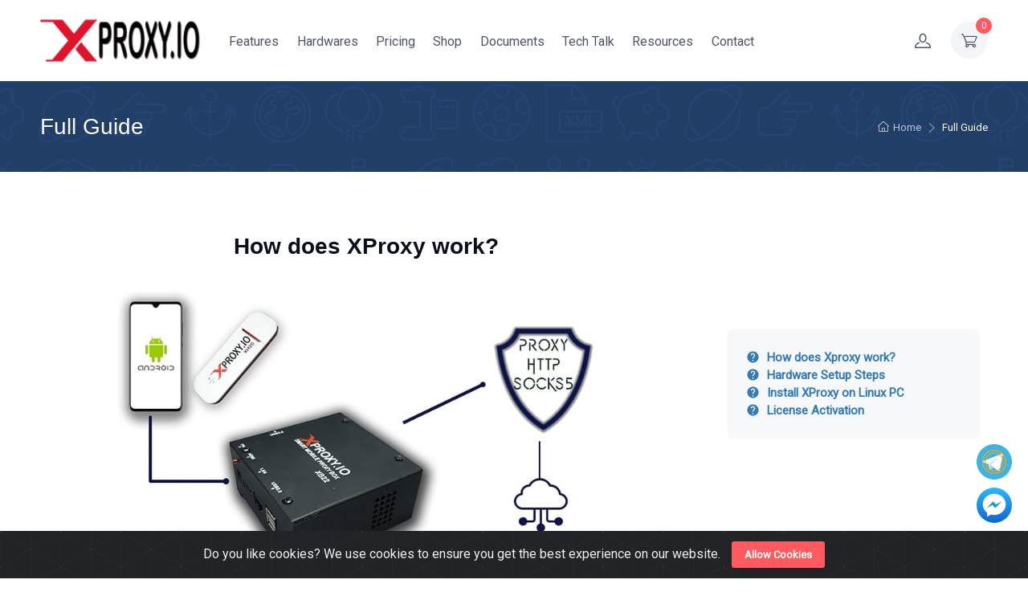

--- FILE ---
content_type: text/html; charset=UTF-8
request_url: https://xproxy.io/full-guide
body_size: 14158
content:
<!DOCTYPE HTML> <html lang="en"> <head>
<link rel="dns-prefetch" href="//xproxy.io">
<link rel="dns-prefetch" href="//connect.facebook.net">
<link rel="dns-prefetch" href="//www.facebook.com">
<link rel="dns-prefetch" href="//mtag.microsoft.com">
<link rel="dns-prefetch" href="//www.w3.org">
<link rel="dns-prefetch" href="//ubuntu.com">
<link rel="dns-prefetch" href="//x-proxy.io">
<link rel="dns-prefetch" href="//localhost">
<link rel="dns-prefetch" href="//twitter.com">
<link rel="dns-prefetch" href="//www.pinterest.com">
<link rel="dns-prefetch" href="//www.linkedin.com">
<link rel="dns-prefetch" href="//www.instagram.com">
<link rel="dns-prefetch" href="//t.me">
<link rel="dns-prefetch" href="//m.me">
<link rel="dns-prefetch" href="//wa.me">
<link rel="dns-prefetch" href="//www.googletagmanager.com"> <title>XProxy - Make your own mobile proxies - Full Guide</title> <meta name="Keywords" content="quick guide, setup xproxy kit, install xproxy software, activate free plan"> <meta name="Description" content="A brief description to how XProxy works. Includes a quick guide to setting up XProxy Kit, installing XProxy Software into Ubuntu, and activating the Free Plan."> <meta property="og:title" content="XProxy - Make your own mobile proxies - Full Guide"> <meta property="og:description"
          content="A brief description to how XProxy works. Includes a quick guide to setting up XProxy Kit, installing XProxy Software into Ubuntu, and activating the Free Plan."> <meta property="og:url" content="https://xproxy.io/full-guide"> <meta property="og:type" content="website"> <meta property="og:site_name" content="XProxy"> <meta name="twitter:card" content="summary_large_image"> <meta name="twitter:site" content="@xproxyofficial"> <meta http-equiv="Content-Type" content="text/html; charset=utf-8"/> <meta http-equiv="X-UA-Compatible" content="IE=edge,chrome=1"> <meta name="viewport" content="width=device-width, initial-scale=1"> <meta name="author" content="XProxy - Make your own mobile proxies"> <meta name="csrf-token" content="xOIGrEp5qWuuFR3AAz23hXVh4Uvupat8AeG5scGI"> <meta name="_token" content="xOIGrEp5qWuuFR3AAz23hXVh4Uvupat8AeG5scGI" /> <meta http-equiv="Cache-control" content="public"> <link rel="apple-touch-icon" href="https://xproxy.io/public/storage/settings/1670395180.png"> <link rel="shortcut icon" href="https://xproxy.io/public/storage/settings/1670395180.png"> <link rel="stylesheet" media="screen" href="https://xproxy.io/resources/views/theme/css/vendor.min.css"> <link rel="stylesheet" media="screen" href="https://xproxy.io/resources/views/theme/css/theme.min.css"> <style> .text-color {
        color: #F13E44;
    }

    .text-color:hover {
        color: #F13E44;
    }

    .btn-primary {
        color: #fff;
        background-color: #FF5A5F;
        border-color: #FF5A5F;
        box-shadow: none;
    }

    .stylised-play, .stylised-pause {
        width: 166px;
        height: 72px;
        background-color: #FF5A5F;
        position: absolute;
        left: 0;
        text-align: center;
        padding-top: 24px;
        padding-left: 20px;
        cursor: pointer;
    }

    .stylised-restart {
        background-color: #FF5A5F;
    }

    .stylised-play:active, .stylised-pause:active, .stylised-restart:active {
        background-color: #FF5A5F;
    }

    .stylised-time-progress {
        height: 72px;
        background-color: #FF5A5F;
        cursor: pointer;
    }

    .term_text h1 {
        color: #FF5A5F  !important;
        text-align: center !important;
        font-size: 30px;
        border: 3px solid #E3E9EF;
        padding: 20px;
        border-radius: 5px;
    }

    .btn-primary:hover {
        color: #fff;
        background-color: #F13E44;
        border-color: #F13E44;
    }

    .btn-primary:focus, .btn-primary.focus {
        color: #fff;
        background-color: #F13E44;
        border-color: #F13E44;
        box-shadow: none, 0 0 0 0 rgba(254, 128, 128, 0.5);
    }

    .widget-list-link:hover, .jplist-selected {
        color: #FF5A5F  !important;
    }

    .ui-widget-header {
        background: #FF5A5F  !important;
    }

    .ui-widget-content {
        border: 1px solid #FF5A5F  !important;
    }

    .link-color {
        color: #FF5A5F  !important;
    }

    .form-control:focus {
        color: #4b566b;
        background-color: #fff;
        border-color: #FF5A5F  !important;
        outline: 0;
    }

    .bg-primary {
        background-color: #FF5A5F  !important
    }

    a.bg-primary:hover, a.bg-primary:focus, button.bg-primary:hover, button.bg-primary:focus {
        background-color: #F13E44  !important
    }

    .btn-primary:not(:disabled):not(.disabled):active, .btn-primary:not(:disabled):not(.disabled).active, .show > .btn-primary.dropdown-toggle {
        color: #fff;
        background-color: #F13E44;
        border-color: #fe2a2b
    }

    .navbar-light .navbar-nav .show > .nav-link, .navbar-light .navbar-nav .active > .nav-link, .navbar-light .navbar-nav .nav-link.show, .navbar-light .navbar-nav .nav-link.active {
        color: #FF5A5F;
    }

    .navbar-light .navbar-nav .nav-link:hover, .navbar-light .navbar-nav .nav-link:focus {
        color: #FF5A5F;
    }

    a:hover {
        color: #FF5A5F;
        text-decoration: none
    }

    .dropdown-item:hover, .dropdown-item:focus {
        color: #FF5A5F;
        text-decoration: none;
        background-color: rgba(0, 0, 0, 0)
    }

    .dropdown-item.active, .dropdown-item:active {
        color: #FF5A5F;
        text-decoration: none;
        background-color: rgba(0, 0, 0, 0)
    }

    .text-primary {
        color: #FF5A5F  !important
    }
    .table_wrapper{
        display: block;
        overflow-x: auto;
        white-space: nowrap;
    }
    .dropdown-menu li:hover > .dropdown-item {
        color: #FF5A5F
    }

    .dropdown-menu .active > .dropdown-item {
        color: #FF5A5F
    }

    .navbar-light .nav-item:hover .nav-link:not(.disabled), .navbar-light .nav-item:hover .nav-link:not(.disabled) > i {
        color: #FF5A5F;
    }

    .navbar-light .nav-item.active .nav-link:not(.disabled) > i, .navbar-light .nav-item.show .nav-link:not(.disabled) > i, .navbar-light .nav-item.dropdown .nav-link:focus:not(.disabled) > i {
        color: #FF5A5F;
    }

    .bg-dark {
        background-color: #232F3E  !important
    }

    a.bg-dark:hover, a.bg-dark:focus, button.bg-dark:hover, button.bg-dark:focus {
        background-color: #232F3E  !important
    }

    .topbar-dark .topbar-text > i, .topbar-dark .topbar-link > i {
        color: #FF5A5F
    }

    .navbar-tool .navbar-tool-label {
        position: absolute;
        top: -.3125rem;
        right: -.3125rem;
        width: 1.25rem;
        height: 1.25rem;
        border-radius: 50%;
        background-color: #FF5A5F;
        color: #fff;
        font-size: .75rem;
        font-weight: 500;
        text-align: center;
        line-height: 1.25rem
    }

    .btn-outline-accent {
        color: #ffffff;
        background: #FF5A5F
    }

    .btn-outline-accent:hover {
        color: #fff;
        background-color: #F13E44;
        border-color: #F13E44
    }

    .product-title > a:hover {
        color: #FF5A5F
    }

    .text-accent {
        color: #F13E44  !important;
    }

    .carprice {
        width: 60px;
    }

    #coster {
        color: #F13E44  !important;
        border: 0px;
        cursor: default;
        width: 80px;

    }

    #coster-right {
        color: #F13E44  !important;
        border: 0px;
        cursor: default;
        width: 80px;
        text-align: right;

    }

    #cart_subtotal {

        border: 0px;
        cursor: default;
        text-align: right;
    }

    .textmoves {
        margin-left: 30px;
    }

    #cart_total {

        border: 0px;
        cursor: default;
        text-align: center;


    }

    .fa-plus,
    .fa-minus {
        font-size: 14px !important;
        color: #fff;
        padding: 2px;
        font-weight: normal !important;
        background-color: #F13E44  !important;

    }

    #coster:focus, #cart_subtotal:focus, #cart_total:focus {
        outline: none;
    }

    table.basket-tbl td input.qty,
    table.result-tbl td input.qty {
        width: 30%;
        background-color: #ffffff;
        border: 1px solid #999999;
        height: 42px;
        margin-right: 2%;
        float: left;
        text-align: right;
        padding-right: 5px;
    }

    table.basket-tbl .outer-button,
    table.result-tbl .outer-button {
        width: 68%;
        float: right;
        margin-top: -2px;
    }

    .rreadonly:focus {
        outline: none;


    }

    .bg-faded-accent {
        background-color: rgba(78, 84, 200, 0.1) !important
    }

    .price-old {
        color: #999999;
        font-size: 14px;
    }

    .turn-page .turn-ul li:hover, .turn-page .turn-ul li:active {
        background: #FF5A5F  !important;
        color: #fff;
    }

    .turn-page .turn-ul li.on {
        background: #FF5A5F  !important;
        color: #fff;
    }

    .btn-wishlist:hover {
        color: #FF5A5F
    }

    .flash-sale .price-badge {
        background: #DE2F2F;
        color: #FFFFFF;
    }

    .widget-product-title:hover > a {
        color: #FF5A5F
    }

    .blog-entry-title > a:hover {
        color: #FF5A5F
    }

    .breadcrumb-item > a:hover {
        color: #FF5A5F;
        text-decoration: none
    }

    .homeblog img {
        height: 240px;
        object-fit: cover;
        width: 100%;
    }

    .bg-darker {
        background-color: #131A22  !important
    }

    a {
        color: #FF5A5F;
        text-decoration: none;
        background-color: transparent
    }

    .display-404 {
        color: #fff;
        font-size: 10rem;
        text-shadow: -0.0625rem 0 #FF5A5F, 0 0.0625rem #FF5A5F, 0.0625rem 0 #FF5A5F, 0 -0.0625rem#FF5A5F
    }

    .red {
        width: 100%;
        margin-top: .25rem;
        font-size: 80%;
        color: #f34770;
    }

    .countdown-timer ul li {
        list-style: none;
        display: inline-block;
        background: #F13E44;
        color: #FFFFFF;
        text-align: center;
        min-width: 70px;
        opacity: 0.6;
    }

    .range-price {
        border: 0;
        color: #FF5A5F  !important;
        font-weight: bold;
        font-size: 16px;
        margin-bottom: 14px;
    }

    .lato {
    }

    .jplist-panel .jplist-pagination {
        cursor: pointer;
        float: right;
        line-height: 30px
    }

    .jplist-panel .jplist-pagination button {
        list-style: none;
        float: left;
        width: 38px;
        height: 36px;
        line-height: 36px;
        text-align: center;
        border: 1px solid #54667a;
        margin-left: -1px;
        cursor: pointer;
        background: #fff;
    }

    .jplist-label {
        cursor: pointer !important;
        line-height: 55px;
        border-radius: 0px !important;
    }

    .jplist-panel button {
        border-radius: 0px !important;
        box-shadow: 0px !important;
        text-shadow: none !important;
        margin: 10px 5px 0 0 !important;
    }

    .jplist-panel .jplist-pagination .jplist-current {
        color: #fff;
        background: #FF5A5F  !important;
    }

    .jplist-panel .jplist-pagination .jplist-pagingprev, .jplist-panel .jplist-pagination .jplist-pagingmid, .jplist-panel .jplist-pagination .jplist-pagingnext {
        float: left
    }

    .jplist-panel .jplist-pagination .jplist-pagingprev button, .jplist-panel .jplist-pagination .jplist-pagingnext button {
        font-size: 20px;
    }

    .jplist-one-page {
        display: none
    }

    .jplist-empty {
        display: none
    }

    .customlable {
        float: right !important;
    }

    .btn-outline-accent:focus, .btn-outline-accent.focus {
        background-color: #FF5A5F  !important;
    }

    .nav-tabs .nav-link.active, .nav-tabs .nav-item.show .nav-link {
        color: #FF5A5F;
        background-color: rgba(0, 0, 0, 0);
        border-color: #FF5A5F
    }

    .nav-tabs .nav-link.active::before {
        background-color: #FF5A5F
    }

    .nav-tabs .nav-link:hover {
        color: #FF5A5F
    }

    .custom-control-input:checked ~ .custom-control-label::before {
        color: #fff;
        border-color: #FF5A5F;
        background-color: #FF5A5F;
        box-shadow: none
    }

    .btn-primary.btn-shadow {
    }

    .review_tag {
        background: #FF5A5F;
        -webkit-border-radius: 200px;
        border-radius: 200px;
        line-height: 30px;
        padding: 0 12px;
        color: #fff;
        font-weight: 500;
        margin-left: 10px;
    }

    .custom_radio {
        color: #fff;
        border-color: #FF5A5F;
        background-color: #FF5A5F;
        box-shadow: none;
    }

    .nav-link-style:hover {
        color: #FF5A5F;
    }

    .cz-range-slider-ui .noUi-connect {
        background-color: #FF5A5F
    }

    .dropdown-content a:hover {
        color: #F13E44;
    }

    .single-price-item:hover {
        border: 5px solid#FF5A5F;
    }

    .single-price-item p b {
        font-size: 35px;
        color: #F13E44;
        margin-right: 10px;
    }

    .single-price-item h5:before {
        position: absolute;
        content: "";
        width: 54px;
        height: 2px;
        bottom: -10px;
        left: 0;
        right: 0;
        background: #F13E44;
        margin: 0 auto;
    }

    .main-btn {
        display: inline-block;
        background: #FF5A5F;
        color: #ffffff;
        font-size: 16px;
        font-weight: 500;
        letter-spacing: 1px;
        text-transform: capitalize;
        padding: 14px 28px;
        text-align: center;
        vertical-align: middle;
        cursor: pointer;
        border-radius: 5px;
        -webkit-transition: .3s;
        transition: .3s;
    }

    .main-btn:hover {
        background-color: #F13E44;
        color: #fff;
    }

    #boxradio input[type=radio]:checked + label {

        border: 1px solid #FF5A5F  !important;

    }

    #boxradio input[type=radio]:checked + label::after {
        color: #3d3f43;
        border: 2px solid #FF5A5F  !important;
        content: url("https://xproxy.io/resources/views/assets/icon.png");
        position: absolute;
        top: -25px;
        left: 50%;
        transform: translateX(-50%);
        height: 50px;
        width: 50px;
        line-height: 70px;
        text-align: center;
        border-radius: 50%;
        background: white;
        box-shadow: 0px 2px 5px -2px rgba(0, 0, 0, 0.25);
    }

    .ajax-load {
        width: 100%;
    }

    .textleft {
        text-align: left;
    }

    @media only screen and (max-width: 43em) {
        table.basket-tbl .outer-button {
            margin-top: 0;
        }
    }

    .height-50 {
        height: 50px;

    }

    .height-10 {
        height: 10px;

    }

    .pricemove {
        display: inline-block;
        color: #F13E44  !important;
    }

    .stockqty .bvalidator-red-tooltip {
        left: -200px !important;
    }

    .stockqty .bvalidator-red-tooltip .bvalidator-red-arrow {
        right: 15px !important;
        left: auto !important;
    } </style> <link href="https://xproxy.io/resources/views/theme/cookie/cookiealert.css" rel="stylesheet" type="text/css"/> <link rel="stylesheet" href="https://xproxy.io/resources/views/theme/animate/aos.css" /> <link rel="stylesheet" href="https://xproxy.io/resources/views/theme/autosearch/jquery-ui.css"> <link rel="stylesheet" href="https://xproxy.io/resources/views/theme/css/font-awesome.min.css"> <link rel="stylesheet" href="https://xproxy.io/resources/views/theme/validate/themes/red/red.css" /> <link rel="stylesheet" href="https://xproxy.io/resources/views/theme/pagination/pagination.css"> <link type="text/css" href="https://xproxy.io/resources/views/theme/countdown/jquery.countdown.css?v=1.0.0.0" rel="stylesheet"> <link rel="stylesheet" type="text/css" href="https://xproxy.io/resources/views/theme/video/video.css"> <link rel="stylesheet" href="https://xproxy.io/resources/views/admin/template/datepicker/picker.css"> <link href="https://xproxy.io/resources/views/admin/template/dragdrop/css/jquery.filer.css" rel="stylesheet"> <link rel="stylesheet" href="https://xproxy.io/resources/views/theme/mp3/css/stylised.css" /> <link href="https://xproxy.io/resources/views/theme/emojione/emojione.picker.css" rel="stylesheet" type="text/css"> <link rel="stylesheet" type="text/css" href="https://xproxy.io/resources/views/admin/template/dropzone/min/dropzone.min.css"> <link rel="stylesheet" href="https://xproxy.io/resources/views/assets/style.css"> <link rel="stylesheet" href="https://xproxy.io/resources/views/theme/stripe/stripe.css"> <!-- Meta Pixel Code --> <script> !function(f,b,e,v,n,t,s)
{if(f.fbq)return;n=f.fbq=function(){n.callMethod?
n.callMethod.apply(n,arguments):n.queue.push(arguments)};
if(!f._fbq)f._fbq=n;n.push=n;n.loaded=!0;n.version='2.0';
n.queue=[];t=b.createElement(e);t.async=!0;
t.src=v;s=b.getElementsByTagName(e)[0];
s.parentNode.insertBefore(t,s)}(window, document,'script',
'https://connect.facebook.net/en_US/fbevents.js');
fbq('init', '155982270797640');
fbq('track', 'PageView'); </script> <noscript><img height="1" width="1" style="display:none"
src="https://www.facebook.com/tr?id=155982270797640&ev=PageView&noscript=1"
/></noscript> <!-- End Meta Pixel Code --> <!-- Microsoft Bing Ads Tracking Code --> <script>(function(d,s,i){var f,j;f=d.getElementsByTagName(s)[0];j=d.createElement(s);j.async=true;j.src='https://mtag.microsoft.com/tags/'+i+'.js';j.referrerPolicy='no-referrer-when-downgrade';f.parentNode.insertBefore(j,f);})(document,'script','14087492731818');</script> <!-- End Microsoft Bing Ads Tracking Code --> <link rel="stylesheet" href="https://xproxy.io/resources/views/theme/css/custom.css" /> </head> <body> <header class="bg-light box-shadow-sm"> <!-- Topbar--> <!-- Remove "navbar-sticky" class to make navigation bar scrollable with the page.--> <!--  class="navbar-sticky" --> <div> <div class="navbar navbar-expand-lg navbar-light bg-light"> <div class="container"> <a class="navbar-brand d-none d-sm-block mr-4 order-lg-1" href="https://xproxy.io"
                        style="min-width: 7rem;"> <img class="lazy" width="200" height="56"
                            src="https://xproxy.io/public/storage/settings/167039534811.png"
                            alt="XProxy - Make your own mobile proxies" /> </a> <a class="navbar-brand d-sm-none mr-2 order-lg-1" href="https://xproxy.io"
                        style="min-width: 4.625rem;"> <img class="lazy" width="90" height="25"
                            src="https://xproxy.io/public/storage/settings/167039534811.png"
                            alt="XProxy - Make your own mobile proxies" /> </a> <div class="navbar-toolbar d-flex align-items-center order-lg-3"> <button class="navbar-toggler" type="button" data-toggle="collapse" data-target="#navbarCollapse"> <span class="navbar-toggler-icon"></span></button> <a class="navbar-tool ml-1 mr-n1" href="https://xproxy.io/login" id="login_header"><span
                                class="navbar-tool-tooltip">account</span> <div class="navbar-tool-icon-box"><i class="navbar-tool-icon dwg-user"></i></div> </a> <div class="navbar-tool dropdown ml-3"><a
                            class="navbar-tool-icon-box bg-secondary dropdown-toggle"
                            href="https://xproxy.io/cart"><span class="navbar-tool-label">0</span><i
                                class="navbar-tool-icon dwg-cart"></i></a> <!-- Cart dropdown--> </div> </div> <div class="collapse navbar-collapse mr-auto order-lg-2" id="navbarCollapse"> <!-- Primary menu--> <ul class="navbar-nav"> <li class="nav-item dropdown"> <a class="nav-link" href="https://xproxy.io/features">Features</a> </li> <li class="nav-item dropdown"> <a class="nav-link" href="https://xproxy.io/hardware">Hardwares</a> </li> <li class="nav-item dropdown"> <a class="nav-link" href="https://xproxy.io/pricing">Pricing</a> </li> <li class="nav-item dropdown"> <a class="nav-link" href="https://xproxy.io/shop">Shop</a> </li> <li class="nav-item dropdown"> <a class="nav-link"
                                href="https://xproxy.io/document/getting-started-with-xproxy">Documents</a> </li> <li class="nav-item dropdown"> <a class="nav-link" href="https://xproxy.io/blog">Tech Talk</a> </li> <!-- <li class="nav-item dropdown"> <a class="nav-link" href="#">Gallery</a> </li> --> <li class="nav-item dropdown"> <a class="nav-link dropdown-toggle" href="javascript:void(0)"
                                data-toggle="dropdown">Resources</a> <ul class="dropdown-menu"> <li> <a class="dropdown-item"
                                        href="https://xproxy.io/document/installing-xproxy-software">Get Free XProxy</a> </li> <li> <a class="dropdown-item" href="https://xproxy.io/privacy-policy">Privacy Policy</a> </li> <li> <a class="dropdown-item" href="https://xproxy.io/terms-of-use">Terms of Use</a> </li> <li> <a class="dropdown-item" href="https://xproxy.io/faq">FAQ</a> </li> </ul> </li> <li class="nav-item dropdown"> <a class="nav-link" href="https://xproxy.io/contact">Contact</a> </li> </ul> </div> </div> </div> <!-- Search collapse--> <div class="search-box collapse" id="searchBox"> <div class="card pt-2 pb-4 border-0 rounded-0"> <div class="container"> <div class="input-group-overlay"> <div class="input-group-prepend-overlay"><span class="input-group-text"><i
                                    class="dwg-search"></i></span></div> <form action="https://xproxy.io/shop" id="search_form2" method="post"
                            enctype="multipart/form-data"> <input type="hidden" name="_token" value="xOIGrEp5qWuuFR3AAz23hXVh4Uvupat8AeG5scGI"> <input class="form-control prepended-form-control" type="text" name="product_item"
                                id="product_item_top" placeholder="Search your products..."> </form> </div> </div> </div> </div> </div> </header> <section class="bg-position-center-top" style="background-image: url('https://xproxy.io/public/storage/settings/160517454011.jpg');"> <div class="py-4"> <div class="container d-lg-flex justify-content-between py-2 py-lg-3"> <div class="order-lg-2 mb-3 mb-lg-0 pt-lg-2"> <nav aria-label="breadcrumb"> <ol class="breadcrumb flex-lg-nowrap justify-content-center justify-content-lg-star"> <li class="breadcrumb-item"><a class="text-nowrap" href="https://xproxy.io"><i class="dwg-home"></i>Home</a></li> <li class="breadcrumb-item text-nowrap active" aria-current="page">Full Guide</li> </ol> </nav> </div> <div class="order-lg-1 pr-lg-4 text-center text-lg-left"> <h1 class="h3 mb-0 text-white">Full Guide</h1> </div> </div> </div> </section> <div class="container py-5 mt-md-2 mb-2"> <div class="row"> <div class="col-lg-12" data-aos="fade-up" data-aos-delay="200"> <div class="font-size-md"> <div class="betterdocs-single-wraper betterdocs-single-bg betterdocs-single-layout1"> <div class="betterdocs-content-area"> <aside id="betterdocs-sidebar"> <div class="sticky-toc-container bar-fixed"> <a class="close-toc" href="#"> <svg xmlns="http://www.w3.org/2000/svg" width="16px" viewBox="0 0 24 24"> <path style="line-height:normal;text-indent:0;text-align:start;text-decoration-line:none;text-decoration-style:solid;text-decoration-color:#000;text-transform:none;block-progression:tb;isolation:auto;mix-blend-mode:normal" d="M 4.9902344 3.9902344 A 1.0001 1.0001 0 0 0 4.2929688 5.7070312 L 10.585938 12 L 4.2929688 18.292969 A 1.0001 1.0001 0 1 0 5.7070312 19.707031 L 12 13.414062 L 18.292969 19.707031 A 1.0001 1.0001 0 1 0 19.707031 18.292969 L 13.414062 12 L 19.707031 5.7070312 A 1.0001 1.0001 0 0 0 18.980469 3.9902344 A 1.0001 1.0001 0 0 0 18.292969 4.2929688 L 12 10.585938 L 5.7070312 4.2929688 A 1.0001 1.0001 0 0 0 4.9902344 3.9902344 z" font-weight="400" font-family="sans-serif" white-space="normal" overflow="visible"></path> </svg> </a> <div class="betterdocs-toc toc-list-number"> <span class="toc-title">Table of Contents</span> <ul class="toc-list betterdocs-hierarchial-toc"> <li class="betterdocs-toc-heading-level-2"><a href="#how-does-xproxy-work">How does Xproxy work?</a></li> <li class="betterdocs-toc-heading-level-2"><a href="#setup-hardwares">Hardware Setup Steps</a></li> <li class="betterdocs-toc-heading-level-2"><a href="#install-linux">Install XProxy on Linux PC</a></li> <li class="betterdocs-toc-heading-level-2"><a href="#active-license">License Activation</a></li> </ul> </div> </div> </aside> <div id="betterdocs-single-main" class="docs-single-main"> <div class="betterdocs-entry-content"> <div class="betterdocs-toc toc-list-number"> <span class="toc-title">Table of Contents</span> <ul class="toc-list betterdocs-hierarchial-toc"> <li class="betterdocs-toc-heading-level-2"><a href="#how-does-xproxy-work">How does Xproxy work?</a></li> <li class="betterdocs-toc-heading-level-2"><a href="#setup-hardwares">Hardware Setup Steps</a></li> <li class="betterdocs-toc-heading-level-2"><a href="#install-linux">Install XProxy  on Linux PC</a></li> <li class="betterdocs-toc-heading-level-2"><a href="#active-license">License Activation</a></li> </ul> </div> <div id="betterdocs-single-content" class="betterdocs-content"> <center> <h2 id="how-does-xproxy-work" class="betterdocs-content-heading">How does XProxy work? </h2> <img src="https://xproxy.io/public/img/xproxy-how-work.jpg" width="80%" class="aligncenter size-full wp-image-3127 lazyloaded" sizes="(max-width: 1280px) 100vw, 1280px" data-ll-status="loaded"> <p>XProxy software needs <strong>5 parts</strong> to work:</p> <ol class="docStyled"> <li>Server proxy: XProxy Box or any Ubuntu PC 64-bit.</li> <li>4G dongle/ 4G USB/ 4G AirCard/ Android Phones.</li> <li>USB Hub to expand usb slots for many dongles plugging.</li> <li>SIM cards with data plan.</li> <li>High speed internet service if you want to use on outside.</li> </ol> <p>For more information about hardware setup, you can <a href="https://xproxy.io/hardware" target="_blank"> get more information here</a></p> <p>XProxy will connect directly to dongles and make http/socks5 proxies with standard RFC specifications.</p> <p>XProxy is fully compatible with any software, library development, anti fingerprint browser such as Clonbrowser, Multilogin, Adspower, Gologin,... One thing required it is support http/socks5 proxies.</p> <p>For more information about features supported, you can <a href="https://xproxy.io/features" target="_blank"> get more information here.</a></p> <h2 id="setup-hardwares" class="betterdocs-content-heading">Hardware Setup Steps</h2> <ol class="docStyled"> <li>Connect XProxy box/Ubuntu server to Internet Modem via Ethernet cable.</li> <li>Connect USB HUB to XProxy box/Ubuntu server.</li> <li>Add SIM Cards to dongles and plug dongles to USB HUB.</li> <li>Power up XProxy box, USB HUB.</li> <li>Identify the IP of your host device from your router and access it directly from any device within the local network.</li> </ol> <h2 id="install-linux" class="betterdocs-content-heading">Install XProxy software on Ubuntu PC </h2> <p>Ignore this section if you purchased the XProxy XB22 pre-installed XProxy software before shipment.</p> <ol class="docStyled"> <li>Hardware requirements & setup:<br/> - Minimum 2G RAM, 64 bits CPU supported.<br/> - Ubuntu Desktop version 18.04 LTS to 22.04 LTS (64 bits version).<br/> &nbsp;&nbsp;recommend one: <a target="_blank" href="https://ubuntu.com/download/desktop/thank-you?version=22.04.1&architecture=amd64">Ubuntu Desktop 22.04.1 ISO</a>.<br/> - Tutorial here: <a target="_blank" href="https://ubuntu.com/tutorials/install-ubuntu-desktop#1-overview">Ubuntu Setup Guide</a>.<br/> &nbsp;&nbsp;Noted in step 6: Advanced Features leave default: None.<br/> </li> <li>Open Terminal & run as <code>root</code> user: <pre><code>sudo su</code></pre> </li> <li>Install required library: <pre><code>apt-get update && apt-get install curl -y</code></pre> </li> <li>Install XProxy software: <pre><code>curl -s https://x-proxy.io/install | bash</code></pre> <p>- The software will be installed in few minutes depend on hardware and network speed.</p> <p>- The server will be rebooted when installation done.</p> </li> <li>Access to panel: <p>- You can access to panel on this server by address: <a href="http://localhost">http://localhost</a></p> <p>- You can connect to panel via LAN IP address or forwarding port to use on outside your home.</p> </li> <li>The default XProxy software installed on Linux PC has not activated yet. <br/> You need to activate it to use the full features of XProxy. <br/>Don't forget to subscribe Free, Basic, Premium, Business plan to speed up your business. <br/>You can <a href="https://xproxy.io/pricing" target="_blank"> get more information about subscription plans here.</a></li> </ol> <h2 id="active-license" class="betterdocs-content-heading">License Activation</h2> <p>All XProxy boxes are pre-installed with a free version and a lifetime commitment. Please review the comparison table of <a href="https://xproxy.io/pricing"> Free, Basic, Premium, Business Subscriptions.</a></p> <ol class="docStyled"> <li>Go to XProxy panel on your server and then go to System Information. </li> <li>Copy <b>License key</b> & <b>Subscription Secret key</b>.</li> <li>Sign in to <a href="https://xproxy.io/login" target="_blank">XProxy Console</a>.</li> <li>Navigate to <b>My Devices</b>.</li> <li>Click <b>New Device</b> and fill <b>License key</b> & <b>Subscription Secret key</b> have copied at step #2.</li> <li>By default, the added device will be registered for the Free plan. <br/> You can upgrade subscription by clicking <b>Purchase Plan</b> to select new plan.</li> </ol> </center> </div> </div> </div> </div> </div> </div> </div> </div> </div> <section class="widget_text bottom-sidebar"> <div class="textwidget custom-html-widget"> <div class="square"></div> <div class="try-free-banner"> <h2 style="color: white;">TRY XPROXY NOW. IT’S FREE.</h2> <p>Run your proxy biz with ease. <br> Be smart. Be efficient. Be XProxy. </p> <a class="btn btn-success btn-lg" target="_blank" href="/login" rel="noopener">TRY IT FOR FREE*</a> <span class="note">*No credit card required.</span> </div> </div> </section> <footer class="bg-dark pt-5"> <div class="container pt-2 pb-3"> <div class="row"> <div class="col-md-4 text-center text-md-left mb-4"> <div class="text-nowrap mb-3"> <a class="d-inline-block align-middle mt-n2 mr-2" href="https://xproxy.io"> <img class="d-block lazy" width="150" height="43"  src="https://xproxy.io/public/storage/settings/167039534809.png"  alt="XProxy - Make your own mobile proxies"/> </a> </div> <div class="widget mt-4 text-md-nowrap text-center text-md-left"> <a class="social-btn sb-light sb-facebook mr-2 mb-2" href="https://www.facebook.com/xproxyofficial/" target="_blank"><i class="dwg-facebook"></i></a> <a class="social-btn sb-light sb-twitter mr-2 mb-2" href="https://twitter.com/xproxyofficial" target="_blank"><i class="dwg-twitter"></i></a> <a class="social-btn sb-light sb-pinterest mr-2 mb-2" href="https://www.pinterest.com/xproxyofficial/" target="_blank"><i class="dwg-pinterest"></i></a> <a class="social-btn sb-light sb-behance mr-2 mb-2" href="https://www.linkedin.com" target="_blank"><i class="dwg-linkedin"></i></a> <a class="social-btn sb-light sb-behance mr-2 mb-2" href="https://www.instagram.com/xproxyofficial/" target="_blank"><i class="dwg-instagram"></i></a> </div> </div> <!-- Mobile dropdown menu --> <div class="col-12 d-md-none text-center mb-4 pb-2"> <div class="btn-group dropdown d-block mx-auto mb-3"> <button class="btn btn-outline-light border-light dropdown-toggle" type="button" data-toggle="dropdown">Company</button> <ul class="dropdown-menu"> <li><a class="dropdown-item" href="/about-us">About XProxy</a></li> <li><a class="dropdown-item" href="/privacy-policy">Privacy Policy</a></li> <li><a class="dropdown-item" href="/terms-of-use">Terms of Use</a></li> <li><a class="dropdown-item" href="https://xproxy.io/contact">Contact</a></li> </ul> </div> <div class="btn-group dropdown d-block mx-auto"> <button class="btn btn-outline-light border-light dropdown-toggle" type="button" data-toggle="dropdown">Resources</button> <ul class="dropdown-menu"> <li ><a class="dropdown-item" href="https://xproxy.io/pricing">Pricing</a></li> <li ><a class="dropdown-item" href="https://xproxy.io/shop">Shop</a></li> <li ><a class="dropdown-item" href="/features">Features</a></li> <li ><a class="dropdown-item" href="/hardware">Hardwares</a></li> <li ><a class="dropdown-item" href="/document/getting-started-with-xproxy">Full Guide</a></li> </ul> </div> </div> <!-- Desktop menu --> <div class="col-md-2 d-none d-md-block text-center text-md-left mb-4"> <div class="widget widget-links widget-light pb-2"> <h3 class="widget-title text-light">Company</h3> <ul class="widget-list"> <li class="widget-list-item"><a class="widget-list-link" href="/about-us">About XProxy</a></li> <li class="widget-list-item"><a class="widget-list-link" href="/privacy-policy">Privacy Policy</a></li> <li class="widget-list-item"><a class="widget-list-link" href="/terms-of-use">Terms of Use</a></li> <li class="widget-list-item"><a class="widget-list-link" href="https://xproxy.io/contact">Contact</a></li> </ul> </div> </div> <div class="col-md-2 d-none d-md-block text-center text-md-left mb-4"> <div class="widget widget-links widget-light pb-2"> <h3 class="widget-title text-light">Resources</h3> <ul class="widget-list"> <li class="widget-list-item"><a class="widget-list-link" href="https://xproxy.io/subscription">Pricing</a></li> <li class="widget-list-item"><a class="widget-list-link" href="https://xproxy.io/shop">Shop</a></li> <li class="widget-list-item"><a class="widget-list-link" href="/features">Features</a></li> <li class="widget-list-item"><a class="widget-list-link" href="/hardware">Hardwares</a></li> <li class="widget-list-item"><a class="widget-list-link" href="/document/getting-started-with-xproxy">Full Guide</a></li> </ul> </div> </div> </div> </div> <div class="pt-4 bg-darker"> <div class="container"> <div class="d-md-flex justify-content-between"> <div class="pb-4 font-size-xs text-light opacity-50 text-center text-md-left">&copy; 2026  XProxy - Make your own mobile proxies</div> </div> </div> </div> </footer> <div class="alert text-center cookiealert" role="alert"> Do you like cookies? We use cookies to ensure you get the best experience on our website. <button type="button" class="btn btn-primary btn-sm acceptcookies" aria-label="Close"> Allow Cookies </button> </div> <a class="btn-scroll-top" href="#top" data-scroll><span class="btn-scroll-top-tooltip text-muted font-size-sm mr-2">Top</span><i class="btn-scroll-top-icon dwg-arrow-up"></i></a> <script src="https://xproxy.io/resources/views/theme/js/vendor.min.js"></script> <script src="https://xproxy.io/resources/views/theme/js/theme.min.js"></script> <!-- print ---> <script src="https://xproxy.io/resources/views/theme/print/jQuery.print.js"></script> <script type='text/javascript'> $(function() {
'use strict';
$("#printable").find('.print').on('click', function() {
$.print("#printable");
});
});
function myFunction() {
  'use strict';
  /* Get the text field */
  var copyText = document.getElementById("myInput");

  /* Select the text field */
  copyText.select();
  copyText.setSelectionRange(0, 99999); /*For mobile devices*/

  /* Copy the text inside the text field */
  document.execCommand("copy");


}
function meFunction() {
  'use strict';
  document.getElementById("myDropdown").classList.toggle("show");
}
window.onclick = function(event) {
  "use strict";
  if (!event.target.matches('.dropbtn')) {
    var dropdowns = document.getElementsByClassName("dropdown-content");
    var i;
    for (i = 0; i < dropdowns.length; i++) {
      var openDropdown = dropdowns[i];
      if (openDropdown.classList.contains('show')) {
        openDropdown.classList.remove('show');
      }
    }
  }
}
$(document).ready(function(){
    $("#hint_comma").hide();
	$("#hint_line").hide();
    $('#seller_money_back').on('change', function() {
      if ( this.value == '1')
      {
        $("#back_money").show();
      }
      else
      {
        $("#back_money").hide();
      }
    });
	$('#file_type1').on('change', function() {
      if ( this.value == 'file')
      {
        $("#main_file").show();
		$("#main_link").hide();
		$("#main_delimiter").hide();
		$("#main_serials").hide();

      }
      else if(this.value == 'link')
      {
        $("#main_file").hide();
		$("#main_link").show();
		$("#main_delimiter").hide();
		$("#main_serials").hide();
      }
	  else if(this.value == 'serial')
	  {
	    $("#main_file").hide();
		$("#main_link").hide();
		$("#main_delimiter").show();
		$("#main_serials").show();
		$("#free_download option[value='0']").prop('selected', true);
		$("#item_support option[value='1']").prop('selected', true);
	  }
	  else
	  {
	    $("#main_file").hide();
		$("#main_link").hide();
		$("#main_delimiter").hide();
		$("#main_serials").hide();
	  }
    });
	$('#item_delimiter1').on('change', function() {
      if ( this.value == 'comma')
      {
	     $("#hint_comma").show();
		 $("#hint_line").hide();
	  }
	  else if ( this.value == 'newline')
	  {
	     $("#hint_comma").hide();
		 $("#hint_line").show();
	  }
	  else
	  {
	     $("#hint_comma").hide();
		 $("#hint_line").hide();
	  }
	 });
	$('#free_download').on('change', function() {
      if ( this.value == '0')
      {
	    $("#item_support option[value='1']").prop('selected', true);
        $("#pricebox").show();
		$("#pricebox_left").show();
		$("#pricebox_right").show();
		$("#subscription_box").show();
      }
      else
      {

		$("#item_support option[value='0']").prop('selected', true);
        $("#pricebox").hide();
		$("#pricebox_left").hide();
		$("#pricebox_right").hide();
		$("#subscription_box").hide();
      }
    });
	$('#item_support').on('change', function() {
      if ( this.value == '1')
      {
	    $("#free_download option[value='0']").prop('selected', true);
        $("#pricebox").show();
		$("#pricebox_left").show();
		$("#pricebox_right").show();
		$("#subscription_box").show();
      }
      else
      {

		$("#free_download option[value='1']").prop('selected', true);
        $("#pricebox").hide();
		$("#pricebox_left").hide();
		$("#pricebox_right").hide();
		$("#subscription_box").hide();
      }
    });

}); </script> <!-- print ---> <!-- pagination ---> <script src="https://xproxy.io/resources/views/theme/pagination/pagination.js"></script> <script type="text/javascript"> $(document).ready(function() {
	'use strict';
      $(this).cPager({
            pageSize: 10,
            pageid: "post-pager",
            itemClass: "li-item",
			pageIndex: 1

        });
	$(this).cPager({
            pageSize: 10,
            pageid: "commpager",
            itemClass: "commli-item",
			pageIndex: 1

        });

	$(this).cPager({
            pageSize: 10,
            pageid: "reviewpager",
            itemClass: "review-item",
			pageIndex: 1

        });

	$(this).cPager({
            pageSize: 21,
            pageid: "itempager",
            itemClass: "prod-item",
			pageIndex: 1

        });
}); </script> <!--- pagination ---> <!-- share code --> <script src="https://xproxy.io/resources/views/theme/share/share.js"></script> <script type="text/javascript"> $(document).ready(function(){
        'use strict';
		$('.share-button').simpleSocialShare();

	}); </script> <!-- share code --> <!-- validation code --> <script src="https://xproxy.io/resources/views/theme/validate/jquery.bvalidator.min.js"></script> <script src="https://xproxy.io/resources/views/theme/validate/themes/presenters/default.min.js"></script> <script src="https://xproxy.io/resources/views/theme/validate/themes/red/red.js"></script> <script type="text/javascript"> $(document).ready(function () {
        'use strict';
		var options = {

		offset:              {x:5, y:-2},
		position:            {x:'left', y:'center'},
        themes: {
            'red': {
                 showClose: true
            },

        }
    };

    $('#login_form').bValidator(options);
	$('#contact_form').bValidator(options);
	$('#subscribe_form').bValidator(options);
	$('#footer_form').bValidator(options);
	$('#comment_form').bValidator(options);
	$('#reset_form').bValidator(options);
	$('#support_form').bValidator(options);
	$('#item_form').bValidator(options);
	$('#search_form').bValidator(options);
	$('#checkout_form').bValidator(options);
	$('#profile_form').bValidator(options);
	$('#withdrawal_form').bValidator(options);
    }); </script> <!-- ckeditor --> <script src="https://xproxy.io/resources/views/admin/template/dragdrop/js/jquery.filer.min.js" type="text/javascript"></script> <!-- countdown --> <script type="text/javascript" src="https://xproxy.io/resources/views/theme/countdown/jquery.countdown.js?v=1.0.0.0"></script> <!-- countdown --> <!--- video code ---> <script type="text/javascript" src="https://xproxy.io/resources/views/theme/video/video.js"></script> <script type="text/javascript"> jQuery(function(){
		'use strict';
			jQuery("a.popupvideo").YouTubePopUp( { autoplay: 0 } ); // Disable autoplay
		}); </script> <!--  video code ---> <!--- auto search --> <script src="https://xproxy.io/resources/views/theme/autosearch/jquery-ui.js"></script> <script type="text/javascript"> $(document).ready(function() {
   'use strict';
   var src = "https://xproxy.io/searchajax";
     $("#product_item").autocomplete({
        source: function(request, response) {
            $.ajax({
                url: src,
                dataType: "json",
                data: {
                    term : request.term
                },
                success: function(data) {
                    response(data);

                }
            });
        },
        minLength: 1,

    });
}); </script> <script type="text/javascript"> $(document).ready(function() {
    'use strict';
    var src = "https://xproxy.io/searchajax";
     $("#product_item_top").autocomplete({
        source: function(request, response) {
            $.ajax({
                url: src,
                dataType: "json",
                data: {
                    term : request.term
                },
                success: function(data) {
                    response(data);

                }
            });
        },
        minLength: 1,

    });
}); </script> <!--- auto search --> <!--- common code --> <script type="text/javascript"> $(document).ready(function() {
  'use strict';
  var $tabButtonItem = $('#tab-button li'),
      $tabSelect = $('#tab-select'),
      $tabContents = $('.tab-contents'),
      activeClass = 'is-active';

  $tabButtonItem.first().addClass(activeClass);
  $tabContents.not(':first').hide();

  $tabButtonItem.find('a').on('click', function(e) {
    var target = $(this).attr('href');

    $tabButtonItem.removeClass(activeClass);
    $(this).parent().addClass(activeClass);
    $tabSelect.val(target);
    $tabContents.hide();
    $(target).show();
    e.preventDefault();
  });

  $tabSelect.on('change', function() {
    var target = $(this).val(),
        targetSelectNum = $(this).prop('selectedIndex');

    $tabButtonItem.removeClass(activeClass);
    $tabButtonItem.eq(targetSelectNum).addClass(activeClass);
    $tabContents.hide();
    $(target).show();
  });

/* Reply comment area js goes here */
    var $replyForm = $('.reply-comment'),
        $replylink = $('.reply-link');

    $replyForm.hide();
    $replylink.on('click', function (e) {
        e.preventDefault();
        $(this).parents('.media').siblings('.reply-comment').toggle().find('textarea').focus();
    });
	$('#login_header').on('click', function(event) {
      gtag_report_conversion();
    });
});


$(function () {
'use strict';
$("#ifstripe").hide();
$("#ifpaystack").hide();
$("#iflocalbank").hide();
$("#ifpaypal").hide();
$("#ifpayfast").hide();
$("#ifpaytm").hide();
$("#ifupi").hide();
$("#ifskrill").hide();
$("#ifcrypto").hide();
$("input[name='withdrawal']").click(function () {

            if ($("#withdrawal-paypal").is(":checked"))
			{
			   $("#ifpaypal").show();
			   $("#ifpaytm").hide();
			   $("#ifupi").hide();
			   $("#ifskrill").hide();
			   $("#iflocalbank").hide();
			   $("#ifpayfast").hide();
			   $("#ifstripe").hide();
			   $("#ifpaystack").hide();
			   $("#ifcrypto").hide();
			}
			else if ($("#withdrawal-stripe").is(":checked"))
			{
			  $("#ifstripe").show();
			  $("#ifpaytm").hide();
			  $("#ifupi").hide();
			  $("#ifskrill").hide();
			  $("#iflocalbank").hide();
			  $("#ifpayfast").hide();
			  $("#ifpaypal").hide();
			  $("#ifpaystack").hide();
			  $("#ifcrypto").hide();
			}
			else if ($("#withdrawal-paystack").is(":checked"))
			{
			  $("#ifpaystack").show();
			  $("#ifpaytm").hide();
			  $("#ifupi").hide();
			  $("#ifskrill").hide();
			  $("#iflocalbank").hide();
			  $("#ifpayfast").hide();
			  $("#ifpaypal").hide();
			  $("#ifstripe").hide();
			  $("#ifcrypto").hide();

			}
			else if ($("#withdrawal-localbank").is(":checked"))
			{
			   $("#iflocalbank").show();
			   $("#ifpaytm").hide();
			   $("#ifupi").hide();
			   $("#ifskrill").hide();
			   $("#ifpayfast").hide();
			   $("#ifpaypal").hide();
			   $("#ifstripe").hide();
			   $("#ifpaystack").hide();
			   $("#ifcrypto").hide();
			}
			else if ($("#withdrawal-payfast").is(":checked"))
			{
			  $("#ifpayfast").show();
			  $("#ifpaytm").hide();
			  $("#ifupi").hide();
			  $("#ifskrill").hide();
			  $("#ifpaystack").hide();
			  $("#iflocalbank").hide();
			  $("#ifpaypal").hide();
			  $("#ifstripe").hide();
			  $("#ifcrypto").hide();

			}
			else if ($("#withdrawal-paytm").is(":checked"))
			{
			  $("#ifpaytm").show();
			  $("#ifupi").hide();
			  $("#ifskrill").hide();
			  $("#ifpayfast").hide();
			  $("#ifpaypal").hide();
			  $("#ifstripe").hide();
			  $("#ifpaystack").hide();
			  $("#iflocalbank").hide();
			  $("#ifcrypto").hide();

			}
			else if ($("#withdrawal-UPI").is(":checked"))
			{
			  $("#ifupi").show();
			  $("#ifskrill").hide();
			  $("#ifpaytm").hide();
              $("#ifpayfast").hide();
			  $("#ifpaypal").hide();
			  $("#ifstripe").hide();
			  $("#ifpaystack").hide();
			  $("#iflocalbank").hide();
			  $("#ifcrypto").hide();
			}
			else if ($("#withdrawal-skrill").is(":checked"))
			{
			  $("#ifskrill").show();
			  $("#ifpaytm").hide();
              $("#ifupi").hide();
              $("#ifpayfast").hide();
			  $("#ifpaypal").hide();
			  $("#ifstripe").hide();
			  $("#ifpaystack").hide();
			  $("#iflocalbank").hide();
			  $("#ifcrypto").hide();

			}
			else if ($("#withdrawal-crypto").is(":checked"))
			{
			  $("#ifcrypto").show();
			  $("#ifskrill").hide();
			  $("#ifpaytm").hide();
              $("#ifupi").hide();
              $("#ifpayfast").hide();
			  $("#ifpaypal").hide();
			  $("#ifstripe").hide();
			  $("#ifpaystack").hide();
			  $("#iflocalbank").hide();

			}
			else
			{
			$("#ifpaypal").hide();
			$("#ifstripe").hide();
			$("#ifpaystack").hide();
			$("#iflocalbank").hide();
			$("#ifpayfast").hide();
			$("#ifpaytm").hide();
            $("#ifupi").hide();
            $("#ifskrill").hide();
			$("#ifcrypto").hide();
			}
		});
    }); </script> <!--- common code --> <!-- cookie --> <script type="text/javascript" src="https://xproxy.io/resources/views/theme/cookie/cookiealert.js"></script> <!-- cookie --> <!-- loading gif code --> <!-- loading gif code --> <!-- animation code --> <script src="https://xproxy.io/resources/views/theme/animate/aos.js"></script> <script> AOS.init({
        easing: 'ease-in-out-sine'
      }); </script> <!-- animation code --> <script type="text/javascript" src="https://xproxy.io/resources/views/admin/template/datepicker/picker.js"></script> <script type="text/javascript"> $(document).ready(function(){
'use strict';
$("#coupon_start_date").datepicker({
     minDate: 0, dateFormat: 'yy-mm-dd',
    onSelect: function (selected) {
      var dt = new Date(selected);
      dt.setDate(dt.getDate() + 1);
 $("#coupon_end_date").datepicker("option", "minDate", dt);
}
});
  $("#coupon_end_date").datepicker({
    minDate: 0, dateFormat: 'yy-mm-dd',
    onSelect: function (selected) {
      var dt1 = new Date(selected);
      dt1.setDate(dt1.getDate() - 1);
      $("#coupon_start_date").datepicker("option", "maxDate", dt1);
    }
  });
}); </script> <!-- Popup multi chat --> <div class="maxlead"> <div class="lead-item"> <span class="item-txt">Contact US via Telegram</span> <a class="cta-button item-icon contact-icon" href="https://t.me/xproxyio" target="_blank" rel="nofollow noreferrer"> <svg width="44" height="44" viewBox="0 0 256 256" version="1.1" xmlns="http://www.w3.org/2000/svg" xmlns:xlink="http://www.w3.org/1999/xlink" preserveAspectRatio="xMidYMid" fill="#000000"><g id="SVGRepo_bgCarrier" stroke-width="0"></g><g id="SVGRepo_tracerCarrier" stroke-linecap="round" stroke-linejoin="round"></g><g id="SVGRepo_iconCarrier"> <g> <path d="M128,0 C57.307,0 0,57.307 0,128 L0,128 C0,198.693 57.307,256 128,256 L128,256 C198.693,256 256,198.693 256,128 L256,128 C256,57.307 198.693,0 128,0 L128,0 Z" fill="#40B3E0"> </path> <path d="M190.2826,73.6308 L167.4206,188.8978 C167.4206,188.8978 164.2236,196.8918 155.4306,193.0548 L102.6726,152.6068 L83.4886,143.3348 L51.1946,132.4628 C51.1946,132.4628 46.2386,130.7048 45.7586,126.8678 C45.2796,123.0308 51.3546,120.9528 51.3546,120.9528 L179.7306,70.5928 C179.7306,70.5928 190.2826,65.9568 190.2826,73.6308" fill="#FFFFFF"> </path> <path d="M98.6178,187.6035 C98.6178,187.6035 97.0778,187.4595 95.1588,181.3835 C93.2408,175.3085 83.4888,143.3345 83.4888,143.3345 L161.0258,94.0945 C161.0258,94.0945 165.5028,91.3765 165.3428,94.0945 C165.3428,94.0945 166.1418,94.5735 163.7438,96.8115 C161.3458,99.0505 102.8328,151.6475 102.8328,151.6475" fill="#D2E5F1"> </path> <path d="M122.9015,168.1154 L102.0335,187.1414 C102.0335,187.1414 100.4025,188.3794 98.6175,187.6034 L102.6135,152.2624" fill="#B5CFE4"> </path> </g> </g></svg> </a> </div> <div class="lead-item"> <span class="item-txt">Contact Us via Messenger</span> <a class="cta-button item-icon messenger" href="https://m.me/xproxyofficial" onclick="dataLayer.push({'event': 'MessengerClick'});" rel="nofollow noreferrer" target="_blank"> <svg width="44" height="44" viewBox="0 0 44 44" fill="none" xmlns="http://www.w3.org/2000/svg"> <circle cx="22" cy="22" r="22" fill="url(#paint2_linear)"></circle> <path fill-rule="evenodd" clip-rule="evenodd" d="M22.0026 7.70215C14.1041 7.70215 7.70117 13.6308 7.70117 20.9442C7.70117 25.1115 9.78083 28.8286 13.0309 31.256V36.305L17.9004 33.6325C19.2 33.9922 20.5767 34.1863 22.0026 34.1863C29.9011 34.1863 36.304 28.2576 36.304 20.9442C36.304 13.6308 29.9011 7.70215 22.0026 7.70215ZM23.4221 25.5314L19.7801 21.6471L12.6738 25.5314L20.4908 17.2331L24.2216 21.1174L31.239 17.2331L23.4221 25.5314Z" fill="white"></path><defs><linearGradient id="paint2_linear" x1="21.6426" y1="43.3555" x2="21.6426" y2="0.428639" gradientUnits="userSpaceOnUse"><stop stop-color="#1168CF"></stop><stop offset="1" stop-color="#2CB7FF"></stop></linearGradient></defs> </svg> </a> </div> <!-- <div class="lead-item"> <span class="item-txt">Contact Us via What's App</span> <a class="cta-button item-icon phone" href="https://wa.me/?text=I want to discuss about XProxy" rel="nofollow noreferrer" target="_blank"> <svg version="1.1" id="Icons" xmlns="http://www.w3.org/2000/svg" xmlns:xlink="http://www.w3.org/1999/xlink" viewBox="0 0 32 32" xml:space="preserve" width="44" height="44" fill="#000000"><g id="SVGRepo_bgCarrier" stroke-width="0"></g><g id="SVGRepo_tracerCarrier" stroke-linecap="round" stroke-linejoin="round"></g><g id="SVGRepo_iconCarrier"> <style type="text/css"> .st0{fill:#FFFFFF;} .st1{fill:#3A559F;} .st2{fill:#F4F4F4;} .st3{fill:#FF0084;} .st4{fill:#0063DB;} .st5{fill:#00ACED;} .st6{fill:#FFEC06;} .st7{fill:#FF0000;} .st8{fill:#25D366;} .st9{fill:#0088FF;} .st10{fill:#314358;} .st11{fill:#EE6996;} .st12{fill:#01AEF3;} .st13{fill:#FFFEFF;} .st14{fill:#F06A35;} .st15{fill:#00ADEF;} .st16{fill:#1769FF;} .st17{fill:#1AB7EA;} .st18{fill:#6001D1;} .st19{fill:#E41214;} .st20{fill:#05CE78;} .st21{fill:#7B519C;} .st22{fill:#FF4500;} .st23{fill:#00F076;} .st24{fill:#FFC900;} .st25{fill:#00D6FF;} .st26{fill:#FF3A44;} .st27{fill:#FF6A36;} .st28{fill:#0061FE;} .st29{fill:#F7981C;} .st30{fill:#EE1B22;} .st31{fill:#EF3561;} .st32{fill:none;stroke:#FFFFFF;stroke-width:2;stroke-miterlimit:10;} .st33{fill:#0097D3;} .st34{fill:#01308A;} .st35{fill:#019CDE;} .st36{fill:#FFD049;} .st37{fill:#16A05D;} .st38{fill:#4486F4;} .st39{fill:none;} .st40{fill:#34A853;} .st41{fill:#4285F4;} .st42{fill:#FBBC05;} .st43{fill:#EA4335;} </style> <path class="st8" d="M17,0C8.7,0,2,6.7,2,15c0,3.4,1.1,6.6,3.2,9.2l-2.1,6.4c-0.1,0.4,0,0.8,0.3,1.1C3.5,31.9,3.8,32,4,32 c0.1,0,0.3,0,0.4-0.1l6.9-3.1C13.1,29.6,15,30,17,30c8.3,0,15-6.7,15-15S25.3,0,17,0z"></path> <path class="st0" d="M25.7,20.5c-0.4,1.2-1.9,2.2-3.2,2.4C22.2,23,21.9,23,21.5,23c-0.8,0-2-0.2-4.1-1.1c-2.4-1-4.8-3.1-6.7-5.8 L10.7,16C10.1,15.1,9,13.4,9,11.6c0-2.2,1.1-3.3,1.5-3.8c0.5-0.5,1.2-0.8,2-0.8c0.2,0,0.3,0,0.5,0c0.7,0,1.2,0.2,1.7,1.2l0.4,0.8 c0.3,0.8,0.7,1.7,0.8,1.8c0.3,0.6,0.3,1.1,0,1.6c-0.1,0.3-0.3,0.5-0.5,0.7c-0.1,0.2-0.2,0.3-0.3,0.3c-0.1,0.1-0.1,0.1-0.2,0.2 c0.3,0.5,0.9,1.4,1.7,2.1c1.2,1.1,2.1,1.4,2.6,1.6l0,0c0.2-0.2,0.4-0.6,0.7-0.9l0.1-0.2c0.5-0.7,1.3-0.9,2.1-0.6 c0.4,0.2,2.6,1.2,2.6,1.2l0.2,0.1c0.3,0.2,0.7,0.3,0.9,0.7C26.2,18.5,25.9,19.8,25.7,20.5z"></path> </g></svg> </a> </div>--> </div> <!-- Popup multi chat --> <script src="https://xproxy.io/resources/views/admin/template/dropzone/min/dropzone.min.js" type="text/javascript"></script> <!-- google analytics --> <!-- Google tag (gtag.js) --> <script async src="https://www.googletagmanager.com/gtag/js?id=G-CDDC1MHN8Y"></script> <script> window.dataLayer = window.dataLayer || [];
    function gtag(){dataLayer.push(arguments);}
    gtag('js', new Date());

    gtag('config', 'G-CDDC1MHN8Y');
	gtag('config', 'AW-976842108'); </script> <!-- Event snippet for Website traffic conversion page
In your html page, add the snippet and call gtag_report_conversion when someone clicks on the chosen link or button. --> <script> function gtag_report_conversion(url) {
  var callback = function () {
    if (typeof(url) != 'undefined') {
      window.location = url;
    }
  };
  gtag('event', 'conversion', {
      'send_to': 'AW-976842108/NK8zCL-Ko5oYEPza5dED',
      'event_callback': callback
  });
  return false;
} </script> <!-- google analytics --> <script type="text/javascript"> $(document).ready(function(){
	'use strict';
     $("#page_allow_seo").change(function () {
            if ($(this).val() == "1") {
                $("#ifseo1").show();
				$("#ifseo2").show();
            } else {
                $("#ifseo1").hide();
				$("#ifseo2").hide();
            }
        });
}); </script> <script src="https://xproxy.io/resources/views/theme/mp3/mediastyler.js"></script> <script type="text/javascript"> $(function () {
      $('audio, video').stylise();
    }); </script> <script type="text/javascript"> var page = 1;
	$(window).scroll(function() {
	    if($(window).scrollTop() + $(window).height() >= $(document).height()) {
	        page++;
	        loadMoreData(page);
	    }
	});

	function loadMoreData(page){
	  $.ajax(
	        {
	            url: '?page=' + page,
	            type: "get",
	            beforeSend: function()
	            {
	                $('.ajax-load').show();
	            }
	        })
	        .done(function(data)
	        {
	            if(data.html == " "){
	                $('.ajax-load').html("No more records found");
	                return;
	            }
	            $('.ajax-load').hide();
	            $("#post-data").append(data.html);
	        })
	        .fail(function(jqXHR, ajaxOptions, thrownError)
	        {
	              alert('server not responding...');
	        });
	} </script> <script src="https://xproxy.io/resources/views/theme/lazy/jquery.lazyload.js?v=1.9.1"></script> <script type="text/javascript" charset="utf-8"> $(function() {
     'use strict';
     $("img.lazy").lazyload();

  }); </script> <script defer src="https://static.cloudflareinsights.com/beacon.min.js/vcd15cbe7772f49c399c6a5babf22c1241717689176015" integrity="sha512-ZpsOmlRQV6y907TI0dKBHq9Md29nnaEIPlkf84rnaERnq6zvWvPUqr2ft8M1aS28oN72PdrCzSjY4U6VaAw1EQ==" data-cf-beacon='{"version":"2024.11.0","token":"e59dd5769cb1472196b5b125bd5d5d19","r":1,"server_timing":{"name":{"cfCacheStatus":true,"cfEdge":true,"cfExtPri":true,"cfL4":true,"cfOrigin":true,"cfSpeedBrain":true},"location_startswith":null}}' crossorigin="anonymous"></script>
</body> </html> 

--- FILE ---
content_type: text/css
request_url: https://xproxy.io/resources/views/theme/validate/themes/red/red.css
body_size: -43
content:
/* invalid input */
.bvalidator-red-invalid {
    background-color: #FCC !important;
}
/* tooltip */
.bvalidator-red-tooltip {
    background-color: #F33;
    font-size: 10px;
    border: 1px solid #F40000;
    color: #FFF;
    white-space: nowrap;
    padding-top: 2px;
    padding-right: 17px;
    padding-bottom: 2px;
    padding-left: 5px;
    font-family: Arial, Helvetica, sans-serif;
    opacity: 0.9;
    filter: alpha(opacity=90);
    font-weight: bold;
    line-height: normal;
    position: absolute;
}
.bvalidator-red-tooltip-noclose {
    padding-right: 5px;
}
/* message */
.bvalidator-red-tooltip .bvalidator-red-msg {
    position: relative;
}
/* close icon */
.bvalidator-red-tooltip .bvalidator-red-close {
    font-family: Verdana, Geneva, sans-serif;
    font-weight: bolder;
    color: #000;
    cursor: pointer;
    font-size: 10px;
    position: absolute;
    top: 2px;
    right: 3px;
}
.bvalidator-red-tooltip .bvalidator-red-close:hover , .bvalidator-red-tooltip .bvalidator-red-close:focus{
    color: #666;
}
/* arrow */
.bvalidator-red-tooltip .bvalidator-red-arrow {
    border-color: #F33 transparent transparent;
    border-style: solid;
    border-width: 10px 10px 0;
    height: 0;
    width: 0;
    position: absolute;
    bottom: -9px;
    left: 5px
}


--- FILE ---
content_type: text/css
request_url: https://xproxy.io/resources/views/theme/pagination/pagination.css
body_size: -53
content:
.turn-page {
  float: right;
  margin-top: 40px;
  font-size: 15px;
  color: #54667a;
  padding-bottom: 20px;
}

.turn-page .turn-num {
  float: left;
  color: #54667a;
  margin-top: 4px;
  line-height: 20px;
}

.turn-page .turn-ul {
  float: left;
  margin: 0 30px 0 20px;
}

.turn-page .turn-ul li {
  list-style: none;
  float: left;
  width: 38px;
  height: 36px;
  line-height: 36px;
  text-align: center;
  border: 1px solid #54667a;
  margin-left: -1px;
  cursor: pointer;
  background:#fff;
}

.turn-page .turn-ul i {
  font-style: normal;
  display: inline-block;
  float: left;
  width: 25px;
}

.turn-page .turn-ul li.tz {
  color: #333;
  font-family: simsun;
}



.turn-page .turn-ul li.inp {
  width: 36px;
  margin: 0 10px 0 20px;
}

.turn-page .turn-ul li.slh {
  border: none;
  font-size: 16px;
  margin-top: -3px;
}

.turn-page .turn-ul li.slh:active { background: none; }

.turn-page .turn-ul li.inp:active { background: none; }

.turn-page .turn-ul .li-inp {
  width: 36px;
  height: 24px;
  outline: none;
  border: none;
  text-align: center;
}


--- FILE ---
content_type: text/css
request_url: https://xproxy.io/resources/views/theme/countdown/jquery.countdown.css?v=1.0.0.0
body_size: -234
content:
ul#example {
	list-style: none;
	padding: 0;
	display: block;
	text-align: center;
}
ul#example li {
	display: inline-block;
}
ul#example li span {
	font-size: 30px;
	font-weight: 300;
	line-height: 30px;
}

ul#example li div {
	color: #fff;
	font-size: 15px;
	padding-bottom:5px;
}

--- FILE ---
content_type: text/css
request_url: https://xproxy.io/resources/views/theme/mp3/css/stylised.css
body_size: 52
content:
@charset "UTF-8";
/* TYPOGRAPHY */
video { width:100%; margin-bottom: -40px; margin-top: 40px; background: #F5F3F0; }
.stylised-player h3, .stylised-player p { margin: 0; padding: 0; font-weight: normal; }
/* STYLISED PLAYER */
.stylised-player { max-width: 800px; height: 72px; margin: 40px 0; background-color: #F5F3F0; position: relative; box-shadow: 1px 2px 2px 1px rgba(0,0,0,0.10); }
  .stylised-player p { color: black; text-align: center; position: absolute; top: 24px; left: 186px; right: 72px; z-index: 1; font-family: "Montserrat-Medium", Arial; cursor: pointer; }
.stylised-restart { width: 72px; height: 72px; position: absolute; right: 0; background-image: url(../images/icon_restart_black.png); background-size: 72px 72px; background-repeat: no-repeat; cursor: pointer; }
.stylised-time-wrapper { height: 72px; position: absolute; left: 186px; right: 72px; cursor: pointer; }
.stylised-play-icon { position: absolute; top: 20px; left: 32px; width: 32px; height: 32px; background-image: url(../images/icon_play_black.png); background-size: 32px 32px; background-repeat: no-repeat; }
.stylised-pause-icon { position: absolute; top: 20px; left: 32px; width: 32px; height: 32px; background-image: url(../images/icon_pause_black.png); background-size: 32px 32px; background-repeat: no-repeat; }
.stylised-player h3 { font-size: 20px; color: #ffffff; font-family: "Montserrat-Medium", Arial; line-height: 27px; letter-spacing: -0.25px }
.stylised-player p { font-size: 20px; color: #000000; font-family: "Montserrat-Light", Arial; line-height: 27px; padding-bottom: 24px; }


--- FILE ---
content_type: text/css
request_url: https://xproxy.io/resources/views/theme/emojione/emojione.picker.css
body_size: 536
content:
.emojionepicker
{
	position:absolute;
	z-index:99999;
	max-width:90%;
	width:320px;
	height:250px;
	top:46px !important;
	left:-20px !important;
	background-color:#fff;
	box-shadow: 0 0 7px #d1d1d1;
	display:none;
}

.emojionepicker *
{
	box-sizing:border-box;
}

.emojionepicker nav
{
	position: relative;
	z-index: 0;
	background-color: #f2f2f2;
	border-top-left-radius: 4px;
	border-top-right-radius: 4px;
	text-align:center;
}

.emojionepicker nav div.tab
{
	display: inline-block;
	margin: 0.2em 0.1em 0 0;
	padding: 0.2em ;
	border-top-left-radius: 4px;
	border-top-right-radius: 4px;
	cursor: pointer;
	width:2.2rem;
}

.emojionepicker nav div.tab img
{
	width:100%;
	height:auto;
}

.emojionepicker nav div.tab:hover, .emojionepicker section img:hover
{
	cursor: pointer;
	transform: scale(1.2);
	-ms-transform: scale(1.2);
	-webkit-transform: scale(1.2);
	-moz-transform: scale(1.2);
	-o-transform: scale(1.2);
}

.emojionepicker nav div.tab.active
{
	background-color: #fff;
	box-shadow: 0 0 3px #ccc;
}

.emojionepicker section
{
	overflow-y: scroll;
	position: relative;
	z-index: 10;
	background: #fff;
	padding: 0.2rem;
	box-sizing: border-box;
	height: 200px;
	display:none;
	text-align:center;
}

.emojionepicker section img
{
	width:1.8em;
	height:1.8em;
	margin:0.2em;
}

.emojionepicker-picker
{
	background-image: url('[data-uri]');
	background-repeat: no-repeat;
	width: 24px;
	height: 24px;
	position: absolute;
	z-index: 2147483647;
	background-size: 100%;
	opacity: 0.4;
	left:-30px !important;
	top:10px !important;
	display:none;
	cursor:pointer;
}

.emojionepicker-picker:hover
{
	opacity: 0.6;
}

.emojionepicker-picker:active
{
	opacity: 0.4;
}

--- FILE ---
content_type: text/css
request_url: https://xproxy.io/resources/views/assets/style.css
body_size: 1427
content:
@media (min-width: 576px) {
    .modal-dialog {
        max-width: 750px!important;
    }
}
#boxradio section {
  display: flex;
  flex-flow: row wrap;

}

#boxradio section > div {

  padding: 0.5rem;
}

#boxradio input[type=radio] {
  display: none;
}
#boxradio input[type=radio]:not(:disabled) ~ label {
  cursor: pointer;
}
#boxradio input[type=radio]:disabled ~ label {
  color: #bcc2bf;
  border-color: #bcc2bf;
  box-shadow: none;
  cursor: not-allowed;
}

#boxradio label {

  display: block;
  background: white;
  /*border: 2px solid #20df80;*/
  border-radius: 20px;
  padding: 1rem;
  margin-bottom: 1rem;
  text-align: center;
  box-shadow: 0px 3px 10px -2px rgba(161, 170, 166, 0.5);
  position: relative;
}


#boxradio p {
  font-weight: 900;
  width:100%;
}

#boxradio h2
{
margin-top:20px;
font-size:25px;
}

@media only screen and (max-width: 700px) {
  #boxradio section {
    flex-direction: column;
  }
}

/*# popup multi chat */
.maxlead {
  display: block;
  position: fixed;
  right: 20px;
  bottom: 0%;
  z-index: 6;
  -webkit-transform: translate(0, -50%);
  -moz-transform: translate(0, -50%);
  -ms-transform: translate(0, -50%);
  -o-transform: translate(0, -50%);
  text-align: right
}

.maxlead .lead-item {
  position: relative;
  display: flex;
  justify-content: flex-end;
  align-items: center;
  margin: 10px 0
}

.maxlead .lead-item .item-txt {
  opacity: 0;
  visibility: hidden;
  color: #fff;
  background: #0277bd;
  font-size: 12px;
  line-height: 16px;
  text-align: center;
  white-space: nowrap;
  border-radius: 4px;
  padding: 8px;
  transition: opacity .6s ease 0s;
  font-weight: 400;
  position: absolute;
  top: 50%;
  right: 51px
}

.maxlead .lead-item .item-icon.contact-icon:after {
  display: block;
  animation: spread-fade 1s .2s ease-in infinite
}

.maxlead .lead-item .item-icon.contact-icon:after,.maxlead .lead-item .item-icon.contact-icon:before {
  content: "";
  margin: 0 auto;
  position: absolute;
  top: 50%;
  left: 50%;
  border: 1px solid #faa61a;
  width: 20px;
  height: 20px;
  border-radius: 100%;
  margin-left: -10px;
  margin-top: -10px;
  opacity: 0;
  transform: scale(0)
}

.maxlead .lead-item .item-icon.contact-icon:before {
  display: block;
  animation: spread-fade 3s ease-in infinite
}

.cta-button {
  display: flex;
  justify-content: center;
  align-items: center
}

@keyframes spread-fade {
  25% {
      opacity: .8;
      transform: scale(1)
  }

  50% {
      opacity: .8;
      transform: scale(1.5)
  }

  75% {
      opacity: .6;
      transform: scale(2.5)
  }

  100% {
      opacity: .3;
      transform: scale(4)
  }
}
/*# popup multi chat */

.login-with-google-btn {
    transition: background-color .3s, box-shadow .3s;

    padding: 12px 16px 12px 42px;
    border: none;
    border-radius: 3px;
    box-shadow: 0 -1px 0 rgba(0, 0, 0, .04), 0 1px 1px rgba(0, 0, 0, .25);

    color: #f8f8f8;
    font-size: 14px;
    font-weight: 500;
    font-family: -apple-system,BlinkMacSystemFont,"Segoe UI",Roboto,Oxygen,Ubuntu,Cantarell,"Fira Sans","Droid Sans","Helvetica Neue",sans-serif;

    background-image: url([data-uri]);
    background-color: #0d4fbe;
    background-repeat: no-repeat;
    background-position: 12px 11px;

    &:hover {
        box-shadow: 0 0 3px 3px rgba(66,133,244,.3);
    }

    &:active {
        background-color: #f8f8f8;
        color: #0d4fbe;
    }

    &:focus {
        outline: none;
        box-shadow:
            0 -1px 0 rgba(0, 0, 0, .04),
            0 2px 4px rgba(0, 0, 0, .25),
            0 0 0 3px #c8dafc;
    }

    &:disabled {
        filter: grayscale(100%);
        background-color: #ebebeb;
        box-shadow: 0 -1px 0 rgba(0, 0, 0, .04), 0 1px 1px rgba(0, 0, 0, .25);
        cursor: not-allowed;
    }
}


--- FILE ---
content_type: text/css
request_url: https://xproxy.io/resources/views/theme/stripe/stripe.css
body_size: -230
content:
.StripeElement {
    box-sizing: border-box;
     
    height: 40px;
     
    padding: 10px 12px;
     
    border: 1px solid transparent;
    border-radius: 4px;
    background-color: white;
     
    box-shadow: 0 1px 3px 0 #e6ebf1;
    -webkit-transition: box-shadow 150ms ease;
    transition: box-shadow 150ms ease;
	width:100%;
}
  
.StripeElement--focus {
    box-shadow: 0 1px 3px 0 #cfd7df;
}
  
.StripeElement--invalid {
    border-color: #fa755a;
}
  
.StripeElement--webkit-autofill {
    background-color: #fefde5 !important;
}

--- FILE ---
content_type: text/css
request_url: https://xproxy.io/resources/views/theme/css/custom.css
body_size: 51676
content:
/*# sourceMappingURL=main.min.css.map */
.btn {
    transition: color .15s ease-in-out, background-color .15s ease-in-out, border-color .15s ease-in-out, box-shadow .15s ease-in-out;
    font-weight: 600
}

.btn,
.btn-success {
    border: none !important
}

.btn-success {
    background-color: #18c132;
    box-shadow: 0 1px 3px 0 rgba(43, 171, 63, .5);
    border-radius: 2px;
    font-size: 13px;
    color: #fff
}

.btn-success:hover {
    color: #fff
}

.btn-success:active:hover,
.btn-success:hover {
    background-color: #19ce34;
    box-shadow: 0 1px 3px 0 rgba(25, 206, 52, .5)
}

.btn-success:visited {
    color: #fff
}

.btn--feature-link {
    margin-top: 35px;
    padding: 20px 40px;
    text-align: left;
    text-transform: uppercase;
    line-height: 16px;
    font-size: 13px;
    width: 210px;
    position: relative
}

.btn--feature-link:before {
    content: "";
    position: absolute;
    background: url(../../assets/twentynineteen/tail-right-dashed.svg) no-repeat top;
    width: 100%;
    height: 100%;
    right: -60px;
    top: 23px
}

.btn--download {
    font-weight: 600;
    font-size: 13px;
    line-height: 16px;
    text-transform: uppercase;
    color: #18c132;
    position: relative;
    margin-right: 10px
}

.btn--download:before {
    content: "";
    position: absolute;
    background: url(../../assets/twentynineteen/download.svg) no-repeat top;
    width: 10px;
    height: 13px;
    right: 0;
    transform: translate(9px, 2px)
}

.btn--download:hover {
    text-decoration: none;
    color: #19ce34
}

.btn--schedule {
    font-size: 16px;
    line-height: 22px;
    font-weight: 500;
    color: #08446d;
    position: relative;
    padding-left: 33px
}

.btn--schedule:before {
    content: "";
    position: absolute;
    background: url(../../assets/twentynineteen/schedule.svg) no-repeat top;
    width: 22px;
    height: 22px;
    left: -7px;
    top: 4px;
    transform: translate(9px, 2px)
}

.btn--schedule:hover {
    opacity: .9;
    text-decoration: none
}

.btn-lg {
    padding: 19px 35px 17px 34px;
    line-height: 19px;
    text-transform: uppercase
}

.btn-video {
    display: inline-flex;
    align-items: center;
    position: relative;
    font-weight: 600;
    color: #fff;
    font-size: 16px;
    line-height: 22px;
    padding-left: 33px
}

.btn-video:hover {
    color: #18c132;
    text-decoration: none
}

.btn-video:hover:before {
    content: url(../../assets/twentynineteen/play-green.svg)
}

.btn-video:before {
    position: absolute;
    content: url(../../assets/twentynineteen/play.svg);
    display: inline-block;
    left: 0;
    top: 0
}

.btn-video:focus:before {
    content: url(../../assets/twentynineteen/play-green.svg)
}

.btn-vide:focus {
    color: #18c132;
    text-decoration: none;
    border: none;
    outline: none;
    box-shadow: none
}

.btn-blue {
    font-weight: 500;
    text-decoration: none;
    display: inline-block;
    background-color: #08446d;
    box-shadow: 0 1px 3px 0 rgba(8, 68, 109, .5);
    border: 1px solid #c9cdd5;
    border-radius: 2px;
    font-size: 13px;
    transition: background-color .4s;
    color: #fff
}

.btn-blue:hover {
    background-color: #004f85;
    box-shadow: 0 1px 5px 0 rgba(0, 79, 133, .5);
    color: #fff
}

.btn-blue:visited {
    color: #fff
}

.owl-prev {
    border-radius: 2px;
    box-shadow: 0 1px 3px 0 rgba(8, 68, 109, .15);
    background-color: #fff;
    height: 60px;
    width: 75px;
    transition: color .15s ease-in-out, background-color .15s ease-in-out, border-color .15s ease-in-out, box-shadow .15s ease-in-out
}

.owl-prev:hover {
    box-shadow: 0 1px 5px 0 rgba(25, 206, 52, .5);
    background-color: #19ce34
}

.owl-prev:hover i {
    color: #fff
}

.owl-prev i {
    font-family: Ionicons;
    font-size: 38px;
    color: #08446d
}

.owl-next {
    border-radius: 2px;
    box-shadow: 0 1px 3px 0 rgba(8, 68, 109, .15);
    background-color: #fff;
    height: 60px;
    width: 75px;
    transition: color .15s ease-in-out, background-color .15s ease-in-out, border-color .15s ease-in-out, box-shadow .15s ease-in-out
}

.owl-next:hover {
    box-shadow: 0 1px 5px 0 rgba(25, 206, 52, .5);
    background-color: #19ce34
}

.owl-next:hover i {
    color: #fff
}

.owl-next i {
    font-family: Ionicons;
    font-size: 38px;
    color: #08446d
}

.owl-prev.disabled {
    box-shadow: 0 1px 3px 0 rgba(8, 68, 109, .15);
    background-color: #fff
}

.owl-prev.disabled i {
    color: #c3ccd3
}

.owl-next.disabled {
    box-shadow: 0 1px 3px 0 rgba(8, 68, 109, .15);
    background-color: #fff
}

.owl-next.disabled i {
    color: #c3ccd3
}

.new-banner-tile {
    margin-bottom: 18px;
    width: -webkit-max-content;
    width: -moz-max-content;
    width: max-content;
    font-size: 18px;
    line-height: 31px;
    color: #fff;
    text-decoration: none;
    display: flex;
    align-items: center;
    background: #285878;
    border-radius: 8px;
    padding: 2px 12px 2px 4px
}

.new-banner-tile:after {
    content: url(../../assets/twentynineteen/arrow-right.svg);
    filter: brightness(0) saturate(1) invert(1);
    display: block;
    width: 12px;
    margin-left: 8px;
    margin-top: -2px
}

.new-banner-tile:before {
    content: "new";
    text-transform: uppercase;
    display: block;
    font-size: 16px;
    line-height: 25px;
    color: #fff;
    padding: 0 4px;
    background: #19ce34;
    border-radius: 8px;
    margin-right: 12px
}

.new-banner-tile:hover {
    background: #337ab7;
    color: #fff;
    text-decoration: none
}

.new-banner-tile:hover:after {
    filter: brightness(0) saturate(100%) invert(56%) sepia(98%) saturate(860%) hue-rotate(79deg) brightness(94%) contrast(94%)
}

.betterdocs-single-wraper,
.betterdocs-wraper {
    background-color: #fff !important;
    background-image: none !important
}

.betterdocs-single-wraper .betterdocs-search-form-wrap,
.betterdocs-wraper .betterdocs-search-form-wrap {
    padding: 180px 0;
    background-image: url(../../assets/twentynineteen/hat-bg.png)
}

.betterdocs-single-wraper .betterdocs-search-form-wrap .betterdocs-live-search,
.betterdocs-wraper .betterdocs-search-form-wrap .betterdocs-live-search {
    max-width: 746px
}

.betterdocs-single-wraper .betterdocs-search-form-wrap .betterdocs-live-search h1,
.betterdocs-wraper .betterdocs-search-form-wrap .betterdocs-live-search h1 {
    text-align: center;
    font-size: 38px;
    line-height: 48px;
    color: #fff;
    margin-bottom: 52px
}

.betterdocs-single-wraper .betterdocs-search-form-wrap .betterdocs-live-search h1 br,
.betterdocs-wraper .betterdocs-search-form-wrap .betterdocs-live-search h1 br {
    display: none
}

.betterdocs-single-wraper .betterdocs-search-form-wrap .betterdocs-live-search .betterdocs-searchform,
.betterdocs-wraper .betterdocs-search-form-wrap .betterdocs-live-search .betterdocs-searchform {
    padding: 0;
    display: flex;
    align-items: center;
    border: 0;
    background-color: transparent;
    border-radius: 0;
    position: relative
}

.betterdocs-single-wraper .betterdocs-search-form-wrap .betterdocs-live-search .betterdocs-searchform input,
.betterdocs-wraper .betterdocs-search-form-wrap .betterdocs-live-search .betterdocs-searchform input {
    height: 58px;
    padding: 20px 45px 20px 40px;
    color: #404040;
    font-size: 15px;
    line-height: 18px;
    background: #fff;
    box-shadow: 0 8px 16px rgba(0, 0, 0, .05);
    border-radius: 7px
}

.betterdocs-single-wraper .betterdocs-search-form-wrap .betterdocs-live-search .betterdocs-searchform input::-moz-placeholder,
.betterdocs-wraper .betterdocs-search-form-wrap .betterdocs-live-search .betterdocs-searchform input::-moz-placeholder {
    color: #18c132
}

.betterdocs-single-wraper .betterdocs-search-form-wrap .betterdocs-live-search .betterdocs-searchform input:-ms-input-placeholder,
.betterdocs-wraper .betterdocs-search-form-wrap .betterdocs-live-search .betterdocs-searchform input:-ms-input-placeholder {
    color: #18c132
}

.betterdocs-single-wraper .betterdocs-search-form-wrap .betterdocs-live-search .betterdocs-searchform input::placeholder,
.betterdocs-wraper .betterdocs-search-form-wrap .betterdocs-live-search .betterdocs-searchform input::placeholder {
    color: #18c132
}

.betterdocs-single-wraper .betterdocs-search-form-wrap .betterdocs-live-search .betterdocs-searchform svg.docs-search-close,
.betterdocs-single-wraper .betterdocs-search-form-wrap .betterdocs-live-search .betterdocs-searchform svg.docs-search-loader,
.betterdocs-wraper .betterdocs-search-form-wrap .betterdocs-live-search .betterdocs-searchform svg.docs-search-close,
.betterdocs-wraper .betterdocs-search-form-wrap .betterdocs-live-search .betterdocs-searchform svg.docs-search-loader {
    position: absolute
}

.betterdocs-single-wraper .betterdocs-search-form-wrap .betterdocs-live-search .betterdocs-searchform svg.docs-search-icon,
.betterdocs-wraper .betterdocs-search-form-wrap .betterdocs-live-search .betterdocs-searchform svg.docs-search-icon {
    position: absolute;
    right: 20px;
    order: 2;
    margin: 0;
    height: 22px;
    fill: #2bab3f;
    z-index: 1
}

.betterdocs-single-wraper .betterdocs-archive-wrap,
.betterdocs-wraper .betterdocs-archive-wrap {
    width: 100%;
    margin: 0 auto !important;
    padding: 0 30px 30px !important;
    max-width: unset !important
}

/* also ensure BetterDocs inner content container isn't capped */
.betterdocs-single-wraper .betterdocs-content-area,
.betterdocs-wraper .betterdocs-content-area {
    max-width: none !important;
    width: 100% !important;
}

.betterdocs-single-wraper .betterdocs-archive-wrap .betterdocs-categories-wrap,
.betterdocs-wraper .betterdocs-archive-wrap .betterdocs-categories-wrap {
    display: grid;
    grid-template-columns: 1fr 1fr 1fr;
    grid-column-gap: 40px;
    grid-row-gap: 40px;
    margin-top: -76px !important
}

.betterdocs-single-wraper .betterdocs-archive-wrap .betterdocs-categories-wrap a.docs-single-cat-wrap,
.betterdocs-wraper .betterdocs-archive-wrap .betterdocs-categories-wrap a.docs-single-cat-wrap {
    margin: 0;
    display: flex;
    flex-direction: column;
    align-items: center;
    padding: 32px 20px;
    background: #fff;
    box-shadow: 0 2px 10px rgba(44, 46, 48, .07);
    border-radius: 10px
}

.betterdocs-single-wraper .betterdocs-archive-wrap .betterdocs-categories-wrap a.docs-single-cat-wrap:hover,
.betterdocs-wraper .betterdocs-archive-wrap .betterdocs-categories-wrap a.docs-single-cat-wrap:hover {
    box-shadow: 0 2px 49px rgba(44, 46, 48, .1)
}

.betterdocs-single-wraper .betterdocs-archive-wrap .betterdocs-categories-wrap a.docs-single-cat-wrap img,
.betterdocs-wraper .betterdocs-archive-wrap .betterdocs-categories-wrap a.docs-single-cat-wrap img {
    width: 78px;
    height: 78px;
    -o-object-fit: contain;
    object-fit: contain;
    margin-bottom: 16px
}

.betterdocs-single-wraper .betterdocs-archive-wrap .betterdocs-categories-wrap a.docs-single-cat-wrap h3,
.betterdocs-wraper .betterdocs-archive-wrap .betterdocs-categories-wrap a.docs-single-cat-wrap h3 {
    font-size: 18px;
    line-height: 22px;
    color: #080f1a;
    margin: 0
}

.betterdocs-single-wraper .betterdocs-archive-wrap .betterdocs-categories-wrap a.docs-single-cat-wrap span,
.betterdocs-wraper .betterdocs-archive-wrap .betterdocs-categories-wrap a.docs-single-cat-wrap span {
    display: none
}

.betterdocs-single-wraper .betterdocs-search-form-wrap {
    padding: 152px 0 93px
}

.betterdocs-single-wraper .betterdocs-search-form-wrap .betterdocs-live-search {
    max-width: 577px
}

@media (min-width:768px) {

    .betterdocs-single-wraper .betterdocs-archive-wrap,
    .betterdocs-single-wraper .betterdocs-content-area,
    .betterdocs-wraper .betterdocs-archive-wrap,
    .betterdocs-wraper .betterdocs-content-area {
        max-width: none !important;
        width: 100% !important;
    }
}

@media (min-width:992px) {

    .betterdocs-single-wraper .betterdocs-archive-wrap,
    .betterdocs-single-wraper .betterdocs-content-area,
    .betterdocs-wraper .betterdocs-archive-wrap,
    .betterdocs-wraper .betterdocs-content-area {
        max-width: none !important;
        width: 100% !important;
        padding: 34px 20px 80px 34px !important;
    }
}

@media (min-width:1200px) {

    .betterdocs-single-wraper .betterdocs-archive-wrap,
    .betterdocs-single-wraper .betterdocs-content-area,
    .betterdocs-wraper .betterdocs-archive-wrap,
    .betterdocs-wraper .betterdocs-content-area {
        max-width: none !important;
        width: 100% !important;
        padding: 20px 10px 80px 20px !important;
    }
}

/* XProxy overrides: make BetterDocs content use full available width */
.betterdocs-single-wraper .betterdocs-content-area,
.betterdocs-wraper .betterdocs-content-area,
.betterdocs-single-wrapper .betterdocs-content-area,
.betterdocs-wrapper .betterdocs-content-area,
.betterdocs-content-area {
    max-width: none !important;
    width: 100% !important;
}

@media (max-width:991px) {

    .betterdocs-single-wraper .betterdocs-search-form-wrap,
    .betterdocs-wraper .betterdocs-search-form-wrap {
        padding: 160px 0 170px
    }

    .betterdocs-single-wraper .betterdocs-search-form-wrap .betterdocs-live-search,
    .betterdocs-wraper .betterdocs-search-form-wrap .betterdocs-live-search {
        max-width: 580px;
        padding: 0 30px !important
    }

    .betterdocs-single-wraper .betterdocs-search-form-wrap .betterdocs-live-search h1 br,
    .betterdocs-wraper .betterdocs-search-form-wrap .betterdocs-live-search h1 br {
        display: unset !important
    }

    .betterdocs-single-wraper .betterdocs-archive-wrap .betterdocs-categories-wrap,
    .betterdocs-wraper .betterdocs-archive-wrap .betterdocs-categories-wrap {
        display: grid;
        grid-template-columns: 1fr 1fr;
        grid-column-gap: 18px;
        grid-row-gap: 18px
    }

    .betterdocs-single-wraper .betterdocs-search-form-wrap {
        padding: 160px 0 90px
    }
}

@media (max-width:520px) {

    .betterdocs-single-wraper .betterdocs-search-form-wrap,
    .betterdocs-wraper .betterdocs-search-form-wrap {
        padding: 112px 0 93px
    }

    .betterdocs-single-wraper .betterdocs-search-form-wrap .betterdocs-live-search,
    .betterdocs-wraper .betterdocs-search-form-wrap .betterdocs-live-search {
        padding-left: 26px !important;
        padding-right: 26px !important
    }

    .betterdocs-single-wraper .betterdocs-search-form-wrap .betterdocs-live-search h1,
    .betterdocs-wraper .betterdocs-search-form-wrap .betterdocs-live-search h1 {
        font-size: 21px;
        line-height: 30px;
        margin-bottom: 30px;
        text-align: left
    }

    .betterdocs-single-wraper .betterdocs-archive-wrap,
    .betterdocs-wraper .betterdocs-archive-wrap {
        padding-left: 26px !important;
        padding-right: 26px !important
    }

    .betterdocs-single-wraper .betterdocs-archive-wrap .betterdocs-categories-wrap,
    .betterdocs-wraper .betterdocs-archive-wrap .betterdocs-categories-wrap {
        display: grid;
        grid-template-columns: 1fr;
        grid-column-gap: 0;
        grid-row-gap: 12px;
        margin-top: -36px !important
    }

    .betterdocs-single-wraper .betterdocs-archive-wrap .betterdocs-categories-wrap a.docs-single-cat-wrap,
    .betterdocs-wraper .betterdocs-archive-wrap .betterdocs-categories-wrap a.docs-single-cat-wrap {
        display: flex;
        flex-direction: row;
        align-items: center;
        justify-content: flex-start;
        padding: 16px
    }

    .betterdocs-single-wraper .betterdocs-archive-wrap .betterdocs-categories-wrap a.docs-single-cat-wrap:hover,
    .betterdocs-wraper .betterdocs-archive-wrap .betterdocs-categories-wrap a.docs-single-cat-wrap:hover {
        box-shadow: 0 2px 10px rgba(44, 46, 48, .07)
    }

    .betterdocs-single-wraper .betterdocs-archive-wrap .betterdocs-categories-wrap a.docs-single-cat-wrap img,
    .betterdocs-wraper .betterdocs-archive-wrap .betterdocs-categories-wrap a.docs-single-cat-wrap img {
        width: 40px;
        height: 40px;
        margin-bottom: 0;
        margin-right: 12px
    }

    .betterdocs-single-wraper .betterdocs-archive-wrap .betterdocs-categories-wrap a.docs-single-cat-wrap h3,
    .betterdocs-wraper .betterdocs-archive-wrap .betterdocs-categories-wrap a.docs-single-cat-wrap h3 {
        font-size: 16px;
        line-height: 29px;
        color: #080f1a
    }

    .betterdocs-single-wraper .betterdocs-search-form-wrap {
        padding: 112px 0 40px
    }
}

.betterdocs-single-wraper .betterdocs-content-area {
    display: flex;
    flex-direction: row-reverse;

    width: 100%
}

.betterdocs-single-wraper .betterdocs-content-area ul.betterdocs-breadcrumb-list li.betterdocs-breadcrumb-item a,
.betterdocs-single-wraper .betterdocs-content-area ul.betterdocs-breadcrumb-list li.betterdocs-breadcrumb-item span {
    font-weight: 600;
    font-size: 14px;
    line-height: 37px;
    letter-spacing: .0028em;
    color: grey
}

.betterdocs-single-wraper .betterdocs-content-area ul.betterdocs-breadcrumb-list li.betterdocs-breadcrumb-item.breadcrumb-delimiter {
    margin: 0 9px
}

.betterdocs-single-wraper .betterdocs-content-area ul.betterdocs-breadcrumb-list li.betterdocs-breadcrumb-item.breadcrumb-delimiter .icon-container {
    margin: 1px 0 0;
    width: unset;
    height: unset;
    display: flex;
    align-items: center
}

.betterdocs-single-wraper .betterdocs-content-area ul.betterdocs-breadcrumb-list li.betterdocs-breadcrumb-item.breadcrumb-delimiter .icon-container svg.breadcrumb-delimiter-icon {
    fill: #b3b3b3;
    width: 5px;
    height: 10px
}

.betterdocs-single-wraper .betterdocs-content-area ul.betterdocs-breadcrumb-list li.betterdocs-breadcrumb-item.item-current span {
    color: #080f1a
}

.betterdocs-single-wraper .betterdocs-content-area .betterdocs-credit,
.betterdocs-single-wraper .betterdocs-content-area .betterdocs-entry-footer,
.betterdocs-single-wraper .betterdocs-content-area .comments-area,
.betterdocs-single-wraper .betterdocs-content-area .docs-navigation {
    display: none
}

.betterdocs-single-wraper .betterdocs-content-area .betterdocs-toc {
    overflow-y: auto;
    padding: 24px;
    background: #f6f8f9;
    border-radius: 7px
}

.betterdocs-single-wraper .betterdocs-content-area .betterdocs-toc .toc-title {
    display: none
}

.betterdocs-single-wraper .betterdocs-content-area .betterdocs-toc ul.betterdocs-toc-list-level-3 {
    margin-top: 8px;
    margin-bottom: 0
}

.betterdocs-single-wraper .betterdocs-content-area .betterdocs-toc ul.toc-list {
    margin-bottom: 0;
    padding: 0
}

.betterdocs-single-wraper .betterdocs-content-area .betterdocs-toc ul.toc-list li {
    position: relative;
    margin-top: 0
}

.betterdocs-single-wraper .betterdocs-content-area .betterdocs-toc ul.toc-list li>a:before {
    content: "";
    position: absolute;
    background-repeat: no-repeat;
    width: 15px;
    height: 15px;
    background-size: contain;
    top: 3px;
    left: 0
}

.betterdocs-single-wraper .betterdocs-content-area .betterdocs-toc ul.toc-list li a {
    margin-top: 0;
    padding-left: 25px;
    font-weight: 600;
    color: #337ab7;
    text-decoration: none !important
}

.betterdocs-single-wraper .betterdocs-content-area .betterdocs-toc ul.toc-list li.betterdocs-toc-heading-level-2:last-child,
.betterdocs-single-wraper .betterdocs-content-area .betterdocs-toc ul.toc-list li.betterdocs-toc-heading-level-2:last-child a {
    margin-bottom: 0
}

.betterdocs-single-wraper .betterdocs-content-area .betterdocs-toc ul.toc-list li.betterdocs-toc-heading-level-2>a:before {
    background-image: url(../../assets/twentynineteen/nav-main.svg)
}

.betterdocs-single-wraper .betterdocs-content-area .betterdocs-toc ul.toc-list li.betterdocs-toc-heading-level-2:hover>a {
    color: #18c132
}

.betterdocs-single-wraper .betterdocs-content-area .betterdocs-toc ul.toc-list li.betterdocs-toc-heading-level-2:hover>a:before {
    filter: brightness(0) saturate(100%) invert(71%) sepia(23%) saturate(7491%) hue-rotate(81deg) brightness(91%) contrast(91%)
}

.betterdocs-single-wraper .betterdocs-content-area .betterdocs-toc ul.toc-list li.betterdocs-toc-heading-level-3>a:before {
    background-image: url(../../assets/twentynineteen/nav-sub.svg)
}

.betterdocs-single-wraper .betterdocs-content-area .betterdocs-toc ul.toc-list li.betterdocs-toc-heading-level-3:hover>a {
    color: #18c132
}

.betterdocs-single-wraper .betterdocs-content-area .betterdocs-toc ul.toc-list li.betterdocs-toc-heading-level-3:hover>a:before {
    filter: brightness(0) saturate(100%) invert(71%) sepia(23%) saturate(7491%) hue-rotate(81deg) brightness(91%) contrast(91%)
}

.betterdocs-single-wraper .betterdocs-content-area .docs-single-main {
    max-width: 100%;
    width: 100%;
    padding: 0 !important;
    flex: unset
}

.betterdocs-single-wraper .betterdocs-content-area .docs-single-main .betterdocs-toc {
    display: none
}

.betterdocs-single-wraper .betterdocs-content-area aside#betterdocs-sidebar {
    width: 314px;
    flex: unset;
    flex-shrink: 0;
    display: block !important;
    margin-left: 65px;
    position: relative
}

.betterdocs-single-wraper .betterdocs-content-area aside#betterdocs-sidebar .betterdocs-sidebar-content {
    display: none
}

.betterdocs-single-wraper .betterdocs-content-area aside#betterdocs-sidebar .sticky-toc-container {
    top: 140px;
    width: 314px;
    position: unset;
    display: flex !important;
    flex-direction: column
}

.betterdocs-single-wraper .betterdocs-content-area aside#betterdocs-sidebar .sticky-toc-container.bar-fixed {
    position: fixed
}

.betterdocs-single-wraper .betterdocs-content-area aside#betterdocs-sidebar .sticky-toc-container.bar-bottom {
    position: absolute;
    bottom: 0;
    top: unset
}

.betterdocs-single-wraper .betterdocs-content-area aside#betterdocs-sidebar .sticky-toc-container .close-toc {
    display: none
}

.docs-single-main h1.betterdocs-entry-title {
    font-size: 34px;
    line-height: 41px;
    letter-spacing: .0028em;
    color: #080f1a;
    padding: 0;
    margin: 27px 0 32px
}

.docs-single-main h2 {
    font-weight: 700;
    font-size: 28px;
    line-height: 33px
}

.docs-single-main h2,
.docs-single-main h3 {
    color: #080f1a;
    margin-bottom: 18px;
}

.docs-single-main h3 {
    font-weight: 600;
    font-size: 24px;
    line-height: 26px
}

.docs-single-main h4 {
    font-weight: 600;
    font-size: 20px;
    line-height: 22px;
    color: #080f1a;
    margin-bottom: 18px
}

.docs-single-main h1 a.anchor,
.docs-single-main h2 a.anchor,
.docs-single-main h3 a.anchor,
.docs-single-main h4 a.anchor,
.docs-single-main h5 a.anchor {
    display: none
}

.docs-single-main p {
    font-size: 16px;
    line-height: 30px;
    color: #080f1a;
    margin-bottom: 20px;
    text-align: left;
}

.docs-single-main ol,
.docs-single-main ul {
    list-style: unset;
    padding-left: 28px;
}

.docs-single-main ol li,
.docs-single-main ul li {
    margin-bottom: 15px;
    font-size: 16px;
    line-height: 25px;
    color: #080f1a;
    text-align: left;
}

.docs-single-main ul.docStyled li {
    list-style: none;
    padding-left: 28px;
    position: relative
}

.docs-single-main ul.docStyled li:before {
    content: "";
    background-image: url(../../assets/twentynineteen/ul-check.svg);
    background-repeat: no-repeat;
    width: 18px;
    height: 18px;
    position: absolute;
    left: 0;
    top: 3px
}

.docs-single-main ol.docStyled {
    list-style: none;
    counter-reset: ssCount
}

.docs-single-main ol.docStyled li {
    counter-increment: ssCount;
    padding-left: 28px;
    position: relative
}

.docs-single-main ol.docStyled li:before {
    content: "";
    width: 20px;
    height: 20px;
    border-radius: 50%;
    background-color: #18c132;
    position: absolute;
    left: 0;
    top: 3px
}

.docs-single-main ol.docStyled li:after {
    content: counter(ssCount);
    font-weight: 700;
    color: #fff;
    position: absolute;
    left: 0;
    top: 3px;
    line-height: 20px;
    font-size: 13px;
    width: 20px;
    text-align: center
}

.docs-single-main img {
    max-width: 100%;
    -o-object-fit: contain;
    object-fit: contain;
    height: 100%;
    margin: 20px auto
}

.docs-single-main span.note,
.docs-single-main span.note-info {
    width: 100%;
    margin-bottom: 20px;
    background: #e4f7e4;
    padding: 16px;
    font-size: 16px;
    line-height: 25px;
    color: #080f1a;
    display: inline-block
}

.docs-single-main span.note-info {
    padding-left: 44px;
    position: relative
}

.docs-single-main span.note-info:before {
    content: "";
    background-image: url(../../assets/twentynineteen/icon-info.svg);
    background-repeat: no-repeat;
    width: 18px;
    height: 18px;
    filter: brightness(0) saturate(100%) invert(61%) sepia(11%) saturate(5645%) hue-rotate(83deg) brightness(93%) contrast(90%);
    box-shadow: 0 1px 3px 0 rgba(43, 171, 63, .5);
    border-radius: 50%;
    position: absolute;
    left: 17px;
    top: 19px
}

.docs-single-main strong {
    font-weight: 700
}

.docs-single-main ol.tiledList {
    padding-left: 0;
    list-style: none;
    display: grid;
    grid-column-gap: 20px;
    grid-row-gap: 12px;
    grid-template-columns: 1fr 1fr 1fr;
    counter-reset: ssCountTiled
}

.docs-single-main ol.tiledList li {
    counter-increment: ssCountTiled;
    background: #fff;
    box-shadow: 0 8px 16px rgba(0, 0, 0, .05);
    border-radius: 7px;
    display: grid;
    grid-template-columns: 1fr;
    grid-template-rows: auto auto 1fr;
    padding: 16px
}

.docs-single-main ol.tiledList li div.image-wrapper {
    width: -webkit-max-content;
    width: -moz-max-content;
    width: max-content;
    height: -webkit-max-content;
    height: -moz-max-content;
    height: max-content;
    margin-bottom: 13px;
    position: relative
}

.docs-single-main ol.tiledList li div.image-wrapper:after {
    content: "";
    position: absolute;
    top: 0;
    left: 0;
    z-index: 1;
    width: 100%;
    height: 100%;
    box-shadow: inset 0 0 10px rgba(0, 0, 0, .15)
}

.docs-single-main ol.tiledList li div.image-wrapper img {
    width: 196px;
    height: 124px;
    -o-object-fit: cover;
    object-fit: cover
}

.docs-single-main ol.tiledList li span {
    font-weight: 700;
    font-size: 16px;
    line-height: 25px;
    color: #080f1a;
    position: relative;
    margin-bottom: 8px;
    padding-left: 30px
}

.docs-single-main ol.tiledList li span:before {
    content: "";
    width: 20px;
    height: 20px;
    border-radius: 50%;
    background-color: #18c132;
    position: absolute;
    left: 0;
    top: 2px
}

.docs-single-main ol.tiledList li span:after {
    content: counter(ssCountTiled);
    font-weight: 700;
    color: #fff;
    position: absolute;
    left: 0;
    top: 2px;
    line-height: 20px;
    font-size: 13px;
    width: 20px;
    text-align: center
}

.docs-single-main ol.tiledList li p {
    font-size: 14px;
    line-height: 25px;
    color: #525252;
    margin: 0
}

.docs-single-main a {
    font-size: 16px;
    color: #337ab7;
    text-decoration: none;
    font-weight: 600
}

@media (max-width:1200px) {
    .docs-single-main ol.tiledList {
        display: grid;
        grid-column-gap: 20px;
        grid-template-columns: 1fr
    }

    .docs-single-main ol.tiledList li {
        grid-template-columns: 150px 1fr;
        grid-column-gap: 22px
    }

    .docs-single-main ol.tiledList li div.image-wrapper {
        margin-bottom: 0;
        grid-column: 1;
        grid-row: 1/span 2
    }

    .docs-single-main ol.tiledList li div.image-wrapper img {
        width: 150px;
        height: 95px
    }

    .docs-single-main ol.tiledList li div.image-wrapper span {
        margin-bottom: 5px
    }
}

@media (max-width:991px) {
    .betterdocs-single-wraper .betterdocs-content-area .docs-single-main .betterdocs-toc {
        display: block
    }

    .betterdocs-single-wraper .betterdocs-content-area aside#betterdocs-sidebar {
        display: none !important
    }
}

@media (max-width:470px) {
    .betterdocs-single-wraper .betterdocs-content-area .betterdocs-toc ul.toc-list li a {
        padding-left: 21px;
        font-size: 12px;
        line-height: 18px
    }

    .docs-single-main h1.betterdocs-entry-title {
        font-size: 21px;
        line-height: 30px;
        margin: 20px 0
    }

    .docs-single-main h2 {
        font-size: 18px;
        line-height: 23px
    }

    .docs-single-main h3 {
        font-size: 16px;
        line-height: 20px
    }

    .docs-single-main span.note,
    .docs-single-main span.note-info {
        font-size: 15px;
        line-height: 28px
    }

    .docs-single-main ol,
    .docs-single-main ul {
        padding-left: 0 !important
    }

    .docs-single-main a {
        font-size: 15px;
        line-height: 28px
    }

    .docs-single-main ol.tiledList {
        justify-items: center
    }

    .docs-single-main ol.tiledList li {
        min-width: 228px;
        width: 70vw;
        grid-template-columns: 1fr;
        grid-column-gap: 22px
    }

    .docs-single-main ol.tiledList li div.image-wrapper {
        margin-bottom: 13px;
        grid-column: 1;
        grid-row: 1;
        display: flex;
        justify-self: center;
        width: 100%
    }

    .docs-single-main ol.tiledList li div.image-wrapper img {
        width: 100%;
        min-width: 196px;
        height: 100%;
        min-height: 124px
    }

    .docs-single-main ol.tiledList li div.image-wrapper span {
        margin-bottom: 8px
    }
}

.betterdocs-category-wraper .betterdocs-content-area aside#betterdocs-sidebar .betterdocs-sidebar-content {
    display: block
}

.betterdocs-category-wraper .betterdocs-content-area aside#betterdocs-sidebar .betterdocs-sidebar-content .dropdown-toggle {
    display: none
}

.betterdocs-category-wraper .betterdocs-content-area aside#betterdocs-sidebar .betterdocs-sidebar-content .betterdocs-categories-wrap {
    padding: 22px 16px;
    background: #f6f8f9;
    border-radius: 7px;
    max-height: 70vh;
    overflow: auto;
    transition: max-height .2s ease-in-out
}

.betterdocs-category-wraper .betterdocs-content-area aside#betterdocs-sidebar .betterdocs-sidebar-content .betterdocs-categories-wrap .docs-single-cat-wrap {
    margin: 0 0 6px;
    background-color: unset
}

.betterdocs-category-wraper .betterdocs-content-area aside#betterdocs-sidebar .betterdocs-sidebar-content .betterdocs-categories-wrap .docs-single-cat-wrap.active .docs-cat-title-wrap .docs-cat-title-inner {
    background: #fff;
    box-shadow: 0 8px 16px rgba(0, 0, 0, .05);
    border-radius: 7px
}

.betterdocs-category-wraper .betterdocs-content-area aside#betterdocs-sidebar .betterdocs-sidebar-content .betterdocs-categories-wrap .docs-single-cat-wrap .docs-cat-title-wrap {
    background-color: unset;
    padding: 0
}

.betterdocs-category-wraper .betterdocs-content-area aside#betterdocs-sidebar .betterdocs-sidebar-content .betterdocs-categories-wrap .docs-single-cat-wrap .docs-cat-title-wrap .docs-cat-title-inner {
    text-decoration: none;
    background: unset;
    padding: 10px 16px;
    display: flex;
    align-items: center
}

.betterdocs-category-wraper .betterdocs-content-area aside#betterdocs-sidebar .betterdocs-sidebar-content .betterdocs-categories-wrap .docs-single-cat-wrap .docs-cat-title-wrap .docs-cat-title-inner .docs-cat-title img.docs-cat-icon {
    width: 30px;
    height: 30px;
    -o-object-fit: contain;
    object-fit: contain;
    margin-right: 10px
}

.betterdocs-category-wraper .betterdocs-content-area aside#betterdocs-sidebar .betterdocs-sidebar-content .betterdocs-categories-wrap .docs-single-cat-wrap .docs-cat-title-wrap .docs-cat-title-inner .docs-cat-title h3 {
    padding-left: 0;
    font-weight: 600;
    font-size: 16px;
    line-height: 22px;
    color: #080f1a !important
}

.betterdocs-category-wraper .betterdocs-content-area aside#betterdocs-sidebar .betterdocs-sidebar-content .betterdocs-categories-wrap .docs-single-cat-wrap .docs-cat-title-wrap .docs-cat-title-inner .docs-item-count {
    padding: 0;
    background-color: unset
}

.betterdocs-category-wraper .betterdocs-content-area aside#betterdocs-sidebar .betterdocs-sidebar-content .betterdocs-categories-wrap .docs-single-cat-wrap .docs-cat-title-wrap .docs-cat-title-inner .docs-item-count span {
    width: unset;
    height: unset;
    background-color: unset;
    font-weight: 600;
    font-size: 16px;
    line-height: 22px;
    color: #ccc
}

.betterdocs-category-wraper .betterdocs-content-area aside#betterdocs-sidebar .betterdocs-sidebar-content .betterdocs-categories-wrap .docs-single-cat-wrap .docs-cat-title-wrap .docs-cat-title-inner .cat-list-arrow-down {
    display: none !important
}

.betterdocs-category-wraper .betterdocs-content-area aside#betterdocs-sidebar .betterdocs-sidebar-content .betterdocs-categories-wrap .docs-item-container {
    display: none
}

.betterdocs-category-wraper .betterdocs-content-area .docs-listing-main {
    flex: unset;
    padding: 0 !important;
    width: 100%
}

.betterdocs-category-wraper .betterdocs-content-area .docs-listing-main .docs-category-listing {
    padding: 0 !important
}

.betterdocs-category-wraper .betterdocs-content-area .docs-listing-main .docs-category-listing .docs-cat-title p {
    color: #080f1a;
    line-height: 25px;
    font-size: 16px
}

.betterdocs-category-wraper .betterdocs-content-area .docs-listing-main .docs-category-listing .docs-cat-title h3 {
    font-weight: 700;
    font-size: 34px;
    line-height: 41px;
    letter-spacing: .0028em;
    color: #080f1a
}

.betterdocs-category-wraper .betterdocs-content-area .docs-listing-main .docs-category-listing .docs-list ul {
    display: grid;
    grid-template-columns: 1fr 1fr 1fr;
    grid-row-gap: 17px;
    grid-column-gap: 17px
}

.betterdocs-category-wraper .betterdocs-content-area .docs-listing-main .docs-category-listing .docs-list ul li a {
    text-decoration: none;
    width: 100%;
    height: 100%;
    display: flex;
    flex-direction: column;
    align-items: center;
    background: #fff;
    box-shadow: 0 8px 16px rgba(0, 0, 0, .05);
    border-radius: 7px;
    padding: 20px
}

.betterdocs-category-wraper .betterdocs-content-area .docs-listing-main .docs-category-listing .docs-list ul li a:hover {
    box-shadow: 0 2px 49px rgba(44, 46, 48, .1)
}

.betterdocs-category-wraper .betterdocs-content-area .docs-listing-main .docs-category-listing .docs-list ul li a img,
.betterdocs-category-wraper .betterdocs-content-area .docs-listing-main .docs-category-listing .docs-list ul li a svg {
    margin-bottom: 8px;
    width: 68px;
    height: 68px;
    -o-object-fit: contain;
    object-fit: contain
}

.betterdocs-category-wraper .betterdocs-content-area .docs-listing-main .docs-category-listing .docs-list ul li a h4 {
    text-align: center;
    font-weight: 600;
    font-size: 14px;
    line-height: 22px;
    color: #080f1a
}

@media (max-width:991px) {
    .betterdocs-category-wraper .betterdocs-content-area aside#betterdocs-sidebar {
        display: block !important;
        margin-left: 20px;
        width: 249px
    }

    .betterdocs-category-wraper .betterdocs-content-area aside#betterdocs-sidebar .betterdocs-sidebar-content .betterdocs-categories-wrap {
        padding: 8px
    }

    .betterdocs-category-wraper .betterdocs-content-area aside#betterdocs-sidebar .betterdocs-sidebar-content .betterdocs-categories-wrap .docs-single-cat-wrap {
        margin: 0
    }

    .betterdocs-category-wraper .betterdocs-content-area aside#betterdocs-sidebar .betterdocs-sidebar-content .betterdocs-categories-wrap .docs-single-cat-wrap .docs-cat-title-wrap .docs-cat-title-inner {
        padding: 13px 12px 11px
    }

    .betterdocs-category-wraper .betterdocs-content-area aside#betterdocs-sidebar .betterdocs-sidebar-content .betterdocs-categories-wrap .docs-single-cat-wrap .docs-cat-title-wrap .docs-cat-title-inner .docs-cat-title img.docs-cat-icon {
        width: 26px;
        height: 26px;
        margin-right: 8px
    }

    .betterdocs-category-wraper .betterdocs-content-area aside#betterdocs-sidebar .betterdocs-sidebar-content .betterdocs-categories-wrap .docs-single-cat-wrap .docs-cat-title-wrap .docs-cat-title-inner .docs-cat-title a h3,
    .betterdocs-category-wraper .betterdocs-content-area aside#betterdocs-sidebar .betterdocs-sidebar-content .betterdocs-categories-wrap .docs-single-cat-wrap .docs-cat-title-wrap .docs-cat-title-inner .docs-item-count span {
        font-size: 14px;
        line-height: 22px
    }

    .betterdocs-category-wraper .betterdocs-content-area .docs-listing-main .docs-category-listing .docs-list ul {
        grid-template-columns: 1fr 1fr;
        grid-row-gap: 12px;
        grid-column-gap: 12px
    }

    .betterdocs-category-wraper .betterdocs-content-area .docs-listing-main .docs-category-listing .docs-list ul li a img,
    .betterdocs-category-wraper .betterdocs-content-area .docs-listing-main .docs-category-listing .docs-list ul li a svg {
        margin-bottom: 7px;
        width: 56px;
        height: 56px
    }
}

@media (max-width:661px) {
    .betterdocs-category-wraper .betterdocs-content-area {
        flex-direction: column;
        padding: 0 !important
    }

    .betterdocs-category-wraper .betterdocs-content-area aside#betterdocs-sidebar {
        margin: 0;
        width: 100%;
        max-width: unset
    }

    .betterdocs-category-wraper .betterdocs-content-area aside#betterdocs-sidebar .betterdocs-sidebar-content {
        padding: 24px 26px !important;
        background: #f6f8f9
    }

    .betterdocs-category-wraper .betterdocs-content-area aside#betterdocs-sidebar .betterdocs-sidebar-content .dropdown-toggle {
        cursor: pointer;
        display: flex;
        background: #fff;
        box-shadow: 0 8px 16px rgba(0, 0, 0, .05);
        border-radius: 7px;
        padding: 8px 12px;
        border: 1px solid rgba(24, 193, 50, .7)
    }

    .betterdocs-category-wraper .betterdocs-content-area aside#betterdocs-sidebar .betterdocs-sidebar-content .dropdown-toggle img.docs-cat-icon {
        width: 26px;
        height: 26px;
        -o-object-fit: contain;
        object-fit: contain;
        margin-right: 8px
    }

    .betterdocs-category-wraper .betterdocs-content-area aside#betterdocs-sidebar .betterdocs-sidebar-content .dropdown-toggle h3 {
        padding-left: 0;
        font-weight: 600;
        font-size: 14px;
        line-height: 22px;
        color: #080f1a !important
    }

    .betterdocs-category-wraper .betterdocs-content-area aside#betterdocs-sidebar .betterdocs-sidebar-content .dropdown-toggle svg {
        transition: transform .15s ease-in-out;
        transform: rotate(90deg);
        width: 7px;
        height: 11px;
        margin-left: auto
    }

    .betterdocs-category-wraper .betterdocs-content-area aside#betterdocs-sidebar .betterdocs-sidebar-content .dropdown-toggle svg path {
        fill: #b3b3b3
    }

    .betterdocs-category-wraper .betterdocs-content-area aside#betterdocs-sidebar .betterdocs-sidebar-content .dropdown-toggle.active svg {
        transform: rotate(270deg)
    }

    .betterdocs-category-wraper .betterdocs-content-area aside#betterdocs-sidebar .betterdocs-sidebar-content .betterdocs-categories-wrap {
        padding: 0 !important;
        border-radius: 0
    }

    .betterdocs-category-wraper .betterdocs-content-area aside#betterdocs-sidebar .betterdocs-sidebar-content .betterdocs-categories-wrap.hide-dropdown {
        max-height: 0;
        overflow: hidden
    }

    .betterdocs-category-wraper .betterdocs-content-area aside#betterdocs-sidebar .betterdocs-sidebar-content .betterdocs-categories-wrap .docs-cat-title-inner {
        padding: 8px 12px
    }

    .betterdocs-category-wraper .betterdocs-content-area aside#betterdocs-sidebar .betterdocs-sidebar-content .betterdocs-categories-wrap .docs-cat-title-inner .docs-cat-title img.docs-cat-icon {
        width: 26px;
        height: 26px;
        -o-object-fit: contain;
        object-fit: contain;
        margin-right: 8px
    }

    .betterdocs-category-wraper .betterdocs-content-area aside#betterdocs-sidebar .betterdocs-sidebar-content .betterdocs-categories-wrap .docs-cat-title-inner .docs-cat-title h3 {
        font-size: 14px !important
    }

    .betterdocs-category-wraper .betterdocs-content-area .docs-listing-main {
        padding: 16px 26px 40px !important
    }

    .betterdocs-category-wraper .betterdocs-content-area .docs-listing-main .docs-category-listing {
        padding: 0 !important
    }

    .betterdocs-category-wraper .betterdocs-content-area .docs-listing-main .docs-category-listing ul.betterdocs-breadcrumb-list li:last-child a {
        color: #080f1a
    }

    .betterdocs-category-wraper .betterdocs-content-area .docs-listing-main .docs-category-listing .docs-cat-title p {
        line-height: 22px;
        font-size: 14px
    }

    .betterdocs-category-wraper .betterdocs-content-area .docs-listing-main .docs-category-listing .docs-cat-title h3 {
        display: none
    }
}

@media (max-width:450px) {
    .betterdocs-category-wraper .betterdocs-content-area .docs-listing-main .docs-category-listing .docs-list ul {
        grid-template-columns: 1fr;
        grid-row-gap: 8px
    }

    .betterdocs-category-wraper .betterdocs-content-area .docs-listing-main .docs-category-listing .docs-list ul li a {
        padding: 16px;
        flex-direction: row;
        align-items: center
    }

    .betterdocs-category-wraper .betterdocs-content-area .docs-listing-main .docs-category-listing .docs-list ul li a h4 {
        font-size: 14px;
        line-height: 22px
    }

    .betterdocs-category-wraper .betterdocs-content-area .docs-listing-main .docs-category-listing .docs-list ul li a img,
    .betterdocs-category-wraper .betterdocs-content-area .docs-listing-main .docs-category-listing .docs-list ul li a svg {
        margin-bottom: 0;
        margin-right: 12px;
        width: 40px;
        height: 40px
    }
}

.doc-progress-bar {
    height: 3px;
    background-color: #18c132;
    opacity: .6;
    width: 0;
    z-index: 1000;
    top: 0;
    left: 0
}

.docs-banner {
    display: grid;
    grid-template-columns: 1fr 180px;
    grid-column-gap: 20px;
    padding: 36px 40px;
    width: 100%;
    max-width: 800px;
    min-height: 130px;
    background-image: url(../../assets/twentynineteen/bg_banner.svg);
    background-position: 0 0;
    background-size: cover
}

.docs-banner h3 {
    font-weight: 600;
    font-size: 24px;
    line-height: 26px;
    color: #fff !important;
    margin: 0 0 8px
}

.docs-banner p {
    font-weight: 400;
    font-size: 14px;
    line-height: 24px;
    color: #f9fafb !important;
    opacity: .8;
    grid-column: 1;
    grid-row: 2;
    margin: 0
}

.docs-banner .button-wrapper {
    grid-column: 2;
    grid-row: span 2;
    display: flex;
    flex-direction: column;
    align-items: center;
    justify-content: center
}

.docs-banner .button-wrapper a {
    font-weight: 600;
    font-size: 13px;
    line-height: 16px;
    color: #fff !important;
    text-decoration: none !important
}

.docs-banner .button-wrapper a:hover {
    text-decoration: none !important
}

.docs-banner .button-wrapper span {
    font-weight: 400;
    font-size: 12px;
    line-height: 31px;
    color: #fff;
    opacity: .8
}

@media (max-width:580px) {
    .docs-banner {
        padding: 40px;
        display: flex;
        flex-direction: column;
        justify-content: center;
        align-items: center;
        text-align: center;
        background-image: url(../../assets/twentynineteen/bg_banner_mobile.svg)
    }

    .docs-banner p {
        margin-bottom: 20px
    }
}

.betterdoc__related_docs {
    padding: 16px;
    margin-top: 30px;
    background: #e4f7e4;
    border-radius: 7px;
    display: flex;
    flex-direction: column
}

.betterdoc__related_docs span.h2 {
    font-weight: 600;
    font-size: 26px;
    line-height: 28px;
    color: #080f1a;
    text-align: center;
    width: 100%;
    margin: 0 0 16px
}

.betterdoc__related_docs ul.betterdoc__related_docs_list {
    margin: 0;
    padding: 0 0 0 14px
}

.betterdoc__related_docs ul.betterdoc__related_docs_list li.betterdoc__related_docs_item {
    padding-left: 26px;
    position: relative;
    display: flex;
    align-items: center
}

.betterdoc__related_docs ul.betterdoc__related_docs_list li.betterdoc__related_docs_item:not(:last-child) {
    margin-bottom: 8px
}

.betterdoc__related_docs ul.betterdoc__related_docs_list li.betterdoc__related_docs_item:before {
    content: "";
    background-image: url(../../assets/twentynineteen/related-marker.svg);
    background-repeat: no-repeat;
    background-position: 50%;
    position: absolute;
    left: 0;
    width: 18px;
    height: 18px
}

.betterdoc__related_docs ul.betterdoc__related_docs_list li.betterdoc__related_docs_item a h3 {
    font-weight: 400;
    font-size: 16px;
    line-height: 25px;
    color: #080f1a;
    margin: 0
}

.betterdoc__related_docs ul.betterdoc__related_docs_list li.betterdoc__related_docs_item:hover:before {
    background-image: url(../../assets/twentynineteen/related-marker-active.svg)
}

.betterdoc__related_docs ul.betterdoc__related_docs_list li.betterdoc__related_docs_item:hover a {
    text-decoration: none
}

.betterdoc__related_docs ul.betterdoc__related_docs_list li.betterdoc__related_docs_item:hover a h3 {
    color: #18c132
}

.landing-page-header.site-hat-aligner {
    padding: 80px 0 170px
}

.landing-page-header.site-hat-aligner .hat-video {
    position: absolute;
    top: 30px;
    right: 27px
}

.landing-page-header.site-hat-aligner .hat-video img.play {
    position: absolute;
    left: -40px;
    top: 30px;
    box-shadow: 0 4.57143px 22.8571px rgba(0, 0, 0, .1);
    cursor: pointer;
    border-radius: 50%
}

.landing-page-header.site-hat-aligner .hat-image {
    max-width: 660px;
    width: 100%;
    top: -20%;
    right: -7%;
    z-index: -1
}

.landing-page-header.site-hat-aligner .iframe-image {
    position: absolute;
    max-width: 660px;
    width: 100%;
    top: -20%;
    right: -2%;
    z-index: -1;
    height: 600px
}

.landing-page-header.site-hat-aligner .iframe-image.second-image {
    max-width: 580px
}

.landing-page-header.site-hat-aligner .iframe-image .iframe-container {
    width: 100%
}

.landing-page-header.site-hat-aligner .iframe-image .iframe-container iframe {
    transform-origin: 0 0;
    border: 0
}

.landing-page-header.site-hat-aligner .iframe-image .iframe-container iframe.first-anim {
    width: 740px;
    height: 580px
}

.landing-page-header.site-hat-aligner .iframe-image .iframe-container iframe.second-anim {
    width: 669px;
    height: 566px
}

.landing-page-header.site-hat-aligner .iframe-image .iframe-container iframe.third-anim {
    width: 743px;
    height: 590px
}

.landing-page-header.site-hat-aligner h1 {
    margin-bottom: 30px
}

.landing-page-header.site-hat-aligner p {
    padding: 0
}

.landing-page-header.site-hat-aligner a.btn--download {
    margin-left: 30px
}

.landing-page-header.site-hat-aligner.listing-management-hat .iframe-image {
    top: -40%
}

.landing-page-header.site-hat-aligner.inventory-control-hat .iframe-image {
    top: -13%
}

.landing-page-header.site-hat-aligner .square1 {
    width: 230px;
    height: 185px;
    opacity: .9;
    background-image: url(../../assets/twentynineteen/square1.svg);
    background-repeat: no-repeat;
    background-size: contain;
    position: absolute;
    top: -100px;
    left: -40px
}

.landing-page-header.site-hat-aligner .square2 {
    width: 116px;
    height: 159px;
    opacity: .9;
    background-image: url(../../assets/twentynineteen/square2.svg);
    background-repeat: no-repeat;
    background-size: contain;
    position: absolute;
    bottom: -60px;
    right: -40px
}

@media only screen and (max-width:1199px) {
    .landing-page-header.site-hat-aligner .hat-image {
        right: -20%
    }

    .landing-page-header.site-hat-aligner .iframe-image {
        right: -11%;
        width: 50vw;
        max-height: 530px
    }

    .landing-page-header.site-hat-aligner .iframe-image.second-image {
        width: 42vw;
        max-width: 520px
    }
}

@media only screen and (max-width:1120px) {
    .landing-page-header.site-hat-aligner {
        padding: 40px 0 50px
    }

    .landing-page-header.site-hat-aligner .hat-image {
        right: unset;
        display: block
    }

    .landing-page-header.site-hat-aligner .iframe-image {
        margin-top: 20px;
        display: block;
        position: relative;
        width: calc(100vw - 60px) !important;
        right: unset;
        height: 530px
    }

    .landing-page-header.site-hat-aligner .iframe-image.second-image {
        height: 445px
    }

    .landing-page-header.site-hat-aligner img {
        margin-top: 50px
    }

    .landing-page-header.site-hat-aligner .buttons-wrapper~.note,
    .landing-page-header.site-hat-aligner .square1,
    .landing-page-header.site-hat-aligner .square2 {
        display: none
    }
}

@media only screen and (max-width:710px) {
    .landing-page-header.site-hat-aligner .iframe-image {
        max-height: calc(100vw - 140px)
    }
}

@media only screen and (max-width:520px) {
    .landing-page-header.site-hat-aligner {
        padding: 22px 0 35px
    }

    .landing-page-header.site-hat-aligner h1 {
        font-size: 21px;
        margin-bottom: 23px
    }

    .landing-page-header.site-hat-aligner p {
        margin-bottom: 22px
    }

    .landing-page-header.site-hat-aligner img {
        margin-top: 80px
    }

    .landing-page-header.site-hat-aligner .buttons-wrapper {
        display: flex;
        flex-direction: column;
        align-items: center
    }

    .landing-page-header.site-hat-aligner .buttons-wrapper a {
        margin-left: 0
    }

    .landing-page-header.site-hat-aligner .buttons-wrapper a:not(:last-child) {
        margin-bottom: 20px
    }
}

section.features-page h2 {
    margin: 0;
    font-size: 34px;
    line-height: 46px
}

section.features-page .expanding-features-heading {
    display: flex;
    align-items: center;
    justify-content: space-between
}

section.features-page .expanding-features-heading .expanshion-action {
    cursor: pointer;
    font-size: 14px;
    font-weight: 700;
    line-height: 20px;
    text-align: right;
    letter-spacing: .0028em;
    color: #18c132
}

section.features-page .features-list {
    margin-top: 35px;
    overflow: unset;
    display: flex;
    flex-wrap: wrap;
    justify-content: space-between;
    transition: all .2s ease-in-out;
    width: 100%
}

section.features-page .features-list.shrincked>.feature-tile:nth-child(4),
section.features-page .features-list.shrincked>.feature-tile:nth-child(5),
section.features-page .features-list.shrincked>.feature-tile:nth-child(6) {
    display: none
}

section.features-page .features-list .feature-tile {
    display: flex;
    flex-direction: column;
    max-width: 330px;
    background: #fff;
    box-shadow: 0 2px 10px rgba(44, 46, 48, .07);
    border-radius: 5px;
    margin-bottom: 40px;
    position: relative
}

section.features-page .features-list .feature-tile img {
    -o-object-fit: cover;
    object-fit: cover;
    max-height: 180px;
    height: 100%;
    width: 100%
}

section.features-page .features-list .feature-tile .features-desc {
    flex-grow: 1;
    display: flex;
    flex-direction: column;
    padding: 24px 14px 22px 26px
}

section.features-page .features-list .feature-tile .features-desc a.arrowed-link {
    justify-content: flex-start;
    width: -webkit-max-content;
    width: -moz-max-content;
    width: max-content;
    margin-top: 10px
}

section.features-page .features-list .feature-tile .features-desc h3 {
    margin-bottom: 10px;
    font-weight: 700;
    font-size: 18px;
    line-height: 23px;
    color: #2d3748
}

section.features-page .features-list .feature-tile .features-desc p {
    flex-grow: 1;
    font-size: 15px;
    line-height: 28px;
    color: #080f1a
}

section.features-page .features-list .feature-tile .features-desc .feature-date {
    width: -webkit-max-content;
    width: -moz-max-content;
    width: max-content;
    display: inline-block;
    margin-top: 14px;
    color: #2bab3f;
    text-decoration: none !important
}

section.features-page .features-list .feature-tile .features-desc .feature-date svg {
    margin-right: 4px
}

section.features-page .features-list .feature-tile .votes-block {
    cursor: pointer;
    z-index: 1;
    display: flex;
    flex-direction: column;
    align-items: center;
    justify-content: space-between;
    position: absolute;
    top: -10px;
    right: -14px;
    padding: 8px 13px;
    background: #fff;
    box-shadow: 0 2px 15px rgba(0, 0, 0, .05);
    color: #52575f;
    font-weight: 700;
    font-size: 20px;
    line-height: 25px;
    border-top-right-radius: 6px;
    width: 70px
}

section.features-page .features-list .feature-tile .votes-block:before {
    content: "";
    position: absolute;
    top: 50%;
    left: 8px;
    width: calc(100% - 16px);
    height: 3px;
    background: currentColor
}

section.features-page .features-list .feature-tile .votes-block svg {
    margin-bottom: 15px;
    width: 24px;
    height: 24px
}

section.features-page .features-list .feature-tile .votes-block svg path {
    fill: #18c132
}

section.features-page .features-list .feature-tile .votes-block.voted {
    background: #18c132;
    box-shadow: 0 2px 15px rgba(0, 0, 0, .05);
    color: #fff
}

section.features-page .features-list .feature-tile .votes-block.voted svg path {
    fill: #fff
}

section.features-page .features-list .feature-tile .mail-input-wrapper {
    position: absolute;
    top: -76px;
    width: calc(100% + 14px);
    height: 76px;
    background: #fff;
    box-shadow: 0 2px 15px rgba(0, 0, 0, .05)
}

section.features-page .features-list .feature-tile .mail-input-wrapper .vote-btn {
    cursor: pointer;
    display: flex;
    align-items: flex-end;
    position: absolute;
    right: 45px;
    padding: 5px;
    top: calc(50% - 10px);
    z-index: 4;
    color: #2bab3f;
    font-size: 11px;
    line-height: 13px
}

section.features-page .features-list .feature-tile .mail-input-wrapper .vote-btn svg {
    width: 16.5px;
    height: 14px;
    margin-left: 6px
}

section.features-page .features-list .feature-tile .mail-input-wrapper input {
    position: absolute;
    top: 8px;
    left: 8px;
    z-index: 3;
    width: calc(100% - 16px);
    height: 60px;
    border-radius: 7px;
    background-color: #fff;
    padding: 20px 105px 20px 40px;
    transition: box-shadow .3s ease;
    box-shadow: 0 0 16px 0 rgba(0, 0, 0, .1);
    border: none;
    font-size: 15px;
    line-height: 1.2;
    text-align: left;
    line-height: 17px
}

section.features-page .features-list .feature-tile .mail-input-wrapper input::-moz-placeholder {
    font-size: 14px;
    color: rgba(0, 0, 0, .38)
}

section.features-page .features-list .feature-tile .mail-input-wrapper input:-ms-input-placeholder {
    font-size: 14px;
    color: rgba(0, 0, 0, .38)
}

section.features-page .features-list .feature-tile .mail-input-wrapper input::placeholder {
    font-size: 14px;
    color: rgba(0, 0, 0, .38)
}

section.features-page .features-list .feature-tile .mail-input-wrapper input:focus {
    border: 0;
    outline: none;
    box-shadow: 0 0 20px 0 rgba(0, 0, 0, .12)
}

section.features-page .features-list .feature-tile .mail-input-wrapper input.invalid {
    color: #f5381a
}

section.features-page .features-list .feature-tile .mail-input-wrapper #invalid-feedback {
    color: #f5381a;
    font-size: 10px;
    position: absolute;
    bottom: 14px;
    z-index: 5;
    right: 39px
}

section.features-page .features-list .feature-tile .mail-input-wrapper .votes-block {
    top: unset;
    bottom: -70px;
    z-index: 2;
    right: 0;
    box-shadow: 10px 5px 13px 0 rgba(0, 0, 0, .05)
}

section.features-page .implemented-features-wrp,
section.features-page .vote-features-wrp,
section.features-page .wip-features-wrp {
    padding: 80px 0
}

section.features-page .vote-features-wrp {
    background-color: #f7f9fa
}

@media only screen and (max-width:1199px) {
    section.features-page h2 {
        margin: 0;
        font-size: 34px;
        line-height: 46px
    }

    section.features-page .features-list {
        justify-content: space-between;
        width: 100%
    }

    section.features-page .features-list.shrincked>.feature-tile:nth-child(3),
    section.features-page .features-list.shrincked>.feature-tile:nth-child(4),
    section.features-page .features-list.shrincked>.feature-tile:nth-child(5),
    section.features-page .features-list.shrincked>.feature-tile:nth-child(6) {
        display: none
    }

    section.features-page .features-list .feature-tile {
        max-width: 430px;
        margin: 0 0 40px
    }

    section.features-page .features-list .feature-tile img {
        max-height: 180px
    }
}

@media only screen and (max-width:991px) {
    section.features-page h2 {
        margin-bottom: 60px
    }

    section.features-page .features-list {
        margin: 0;
        align-items: center;
        justify-content: center
    }

    section.features-page .features-list .feature-tile {
        margin: 0 0 30px;
        max-width: 650px
    }

    section.features-page .features-list .feature-tile img {
        max-height: 240px
    }

    section.features-page .features-list .feature-tile .mail-input-wrapper {
        top: -10px;
        right: 56px;
        width: calc(100% - 40px);
        max-width: 350px;
        min-width: 226px
    }

    section.features-page .features-list .feature-tile .mail-input-wrapper .votes-block {
        top: 0;
        right: -70px;
        bottom: unset
    }

    section.features-page .implemented-features-wrp,
    section.features-page .vote-features-wrp,
    section.features-page .wip-features-wrp {
        padding: 60px 0
    }

    section.features-page .implemented-features-wrp h2,
    section.features-page .vote-features-wrp h2,
    section.features-page .wip-features-wrp h2 {
        width: 100%;
        text-align: center;
        font-size: 28px;
        line-height: 33px
    }

    section.features-page .implemented-features-wrp h2,
    section.features-page .wip-features-wrp h2 {
        margin-bottom: 50px
    }

    section.features-page .implemented-features-wrp .expanshion-action,
    section.features-page .wip-features-wrp .expanshion-action {
        display: none
    }

    section.features-page .implemented-features-wrp .features-list,
    section.features-page .wip-features-wrp .features-list {
        display: block
    }

    section.features-page .implemented-features-wrp .features-list .owl-stage-outer,
    section.features-page .wip-features-wrp .features-list .owl-stage-outer {
        overflow: unset
    }

    section.features-page .implemented-features-wrp .features-list .owl-stage-outer .owl-stage,
    section.features-page .wip-features-wrp .features-list .owl-stage-outer .owl-stage {
        display: flex;
        padding-left: 0 !important
    }

    section.features-page .implemented-features-wrp .features-list .owl-stage-outer .owl-stage .owl-item,
    section.features-page .wip-features-wrp .features-list .owl-stage-outer .owl-stage .owl-item {
        min-width: -webkit-max-content;
        min-width: -moz-max-content;
        min-width: max-content
    }

    section.features-page .implemented-features-wrp .features-list .feature-tile,
    section.features-page .wip-features-wrp .features-list .feature-tile {
        margin: 0;
        height: 100%;
        width: calc(100vw - 60px)
    }
}

@media only screen and (max-width:520px) {

    section.features-page .implemented-features-wrp,
    section.features-page .vote-features-wrp,
    section.features-page .wip-features-wrp {
        padding: 40px 0
    }

    section.features-page .implemented-features-wrp h2,
    section.features-page .vote-features-wrp h2,
    section.features-page .wip-features-wrp h2 {
        margin-bottom: 30px;
        font-size: 21px;
        line-height: 30px
    }
}

@media only screen and (max-width:380px) {

    section.features-page .implemented-features-wrp .features-list .feature-tile,
    section.features-page .wip-features-wrp .features-list .feature-tile {
        width: calc(100vw - 80px);
        min-width: 235px
    }

    section.features-page .implemented-features-wrp .features-list .feature-tile img,
    section.features-page .wip-features-wrp .features-list .feature-tile img {
        max-height: 180px
    }

    section.features-page .vote-features-wrp .features-list .feature-tile .mail-input-wrapper {
        right: unset;
        top: -76px;
        width: calc(100% + 14px);
        max-width: 350px;
        min-width: 226px;
        box-shadow: 0 0 15px rgba(0, 0, 0, .2)
    }

    section.features-page .vote-features-wrp .features-list .feature-tile .mail-input-wrapper input {
        height: 60px;
        padding: 23px 80px 20px 16px
    }

    section.features-page .vote-features-wrp .features-list .feature-tile .mail-input-wrapper .vote-btn {
        right: 20px
    }

    section.features-page .vote-features-wrp .features-list .feature-tile .mail-input-wrapper .votes-block {
        top: unset;
        bottom: -70px;
        right: 0
    }
}

.site-hat-aligner.how-sellerskills-wroks {
    max-width: unset !important;
    background: #f6f8f9
}

.site-hat-aligner.how-sellerskills-wroks .hat-image {
    max-width: 545px;
    top: -11%;
    right: 0;
    transform: unset !important
}

.site-hat-aligner.how-sellerskills-wroks .title-desc {
    max-width: 450px
}

section.how-sellerskills-works {
    padding: 100px 0
}

section.how-sellerskills-works ol.ss-story-container {
    padding: 0 !important;
    width: 100%;
    display: flex;
    flex-direction: column;
    position: relative;
    justify-content: center;
    align-items: center;
    counter-reset: ssCount
}

section.how-sellerskills-works .ss-story-header {
    margin-bottom: 30px;
    display: flex;
    flex-direction: column;
    align-items: center;
    justify-content: center;
    width: 100%
}

section.how-sellerskills-works .ss-story-header p.block-subtitle {
    text-transform: uppercase;
    margin-bottom: 16px
}

section.how-sellerskills-works .ss-story-header h2 {
    text-align: center
}

section.how-sellerskills-works li.ss-story-step-container {
    display: grid;
    grid-template-columns: 1fr 1fr;
    grid-column-gap: 76px;
    max-width: 1140px;
    width: 100%;
    position: relative;
    counter-increment: ssCount
}

section.how-sellerskills-works li.ss-story-step-container:after {
    content: "";
    position: absolute;
    width: 40px;
    height: 40px;
    background-image: url(../../assets/twentynineteen/story-point.svg);
    background-repeat: no-repeat;
    left: 48%;
    top: 74px;
    z-index: 1
}

section.how-sellerskills-works li.ss-story-step-container:before {
    content: "";
    position: absolute;
    background-color: #d7d7d7;
    height: 100%;
    width: 2px;
    top: 80px;
    left: calc(48% + 18px)
}

section.how-sellerskills-works li.ss-story-step-container:last-child:before {
    height: calc(100% - 80px)
}

section.how-sellerskills-works li.ss-story-step-container img {
    width: 100%;
    min-width: 308px
}

section.how-sellerskills-works li.ss-story-step-container:not(.ss-story-step-container--reverse) .ss-story-info {
    text-align: right;
    display: flex;
    flex-direction: column;
    align-items: flex-end;
    width: -webkit-max-content;
    width: -moz-max-content;
    width: max-content;
    justify-self: flex-end
}

section.how-sellerskills-works li.ss-story-step-container .ss-story-info {
    padding: 77px 0
}

section.how-sellerskills-works li.ss-story-step-container .ss-story-info .read-docs {
    margin-top: 16px
}

section.how-sellerskills-works li.ss-story-step-container .ss-story-info h3 {
    font-weight: 700;
    font-size: 22px;
    line-height: 26px;
    margin-bottom: 12px;
    position: relative
}

section.how-sellerskills-works li.ss-story-step-container .ss-story-info h3:before {
    content: "";
    width: 40px;
    height: 40px;
    border-radius: 50%;
    background: #fff;
    box-shadow: -3.67448px 3.67448px 7.34895px hsla(0, 0%, 54.5%, .25);
    position: absolute;
    left: -52px;
    top: -36px
}

section.how-sellerskills-works li.ss-story-step-container .ss-story-info h3:after {
    content: counter(ssCount);
    font-weight: 700;
    font-weight: 600;
    color: #18c132;
    position: absolute;
    left: -53px;
    top: -36px;
    line-height: 40px;
    font-size: 26px;
    width: 40px;
    text-align: center
}

section.how-sellerskills-works li.ss-story-step-container .ss-story-info p {
    font-weight: 400;
    font-size: 15px;
    line-height: 28px;
    max-width: 350px
}

section.how-sellerskills-works li.ss-story-step-container.ss-story-step-container--reverse .ss-story-info {
    grid-column: 2;
    grid-row: 1;
    padding-left: 48px
}

section.how-sellerskills-works li.ss-story-step-container.ss-story-step-container--reverse .ss-story-info h3 {
    font-weight: 700;
    font-size: 22px;
    line-height: 26px;
    margin-bottom: 12px;
    position: relative
}

section.how-sellerskills-works li.ss-story-step-container.ss-story-step-container--reverse .ss-story-info h3:before {
    left: -52px;
    top: -8px
}

section.how-sellerskills-works li.ss-story-step-container.ss-story-step-container--reverse .ss-story-info h3:after {
    left: -53px;
    top: -8px
}

section.how-sellerskills-works li.ss-story-step-container.ss-story-step-container--reverse img {
    grid-column: 1;
    grid-row: 1
}

@media only screen and (max-width:1199px) {
    .site-hat-aligner.how-sellerskills-wroks .hat-image {
        right: -6%;
        top: -3%
    }
}

@media (max-width:1120px) {
    .site-hat-aligner.how-sellerskills-wroks {
        background-color: #fff
    }

    .site-hat-aligner.how-sellerskills-wroks .hat-image {
        right: 0;
        top: 0
    }

    .site-hat-aligner.how-sellerskills-wroks h1 {
        margin-bottom: 13px
    }

    .site-hat-aligner.how-sellerskills-wroks .title-desc {
        margin-bottom: 32px
    }

    .site-hat-aligner.how-sellerskills-wroks .btn {
        margin-bottom: 7px
    }

    .site-hat-aligner.how-sellerskills-wroks .note {
        max-width: 300px;
        font-size: 12px;
        line-height: 20px;
        text-align: center
    }

    section.how-sellerskills-works {
        padding: 30px 0 60px
    }

    section.how-sellerskills-works .ss-story-header {
        margin-bottom: 50px
    }

    section.how-sellerskills-works .ss-story-header p.block-subtitle {
        font-weight: 400;
        font-size: 13px;
        line-height: 16px;
        margin-bottom: 13px
    }

    section.how-sellerskills-works li.ss-story-step-container {
        max-width: 100%;
        width: 100%
    }

    section.how-sellerskills-works li.ss-story-step-container .ss-story-info {
        padding-top: 21px;
        max-width: 355px
    }

    section.how-sellerskills-works li.ss-story-step-container .ss-story-info h3 {
        font-size: 20px;
        line-height: 24px
    }

    section.how-sellerskills-works li.ss-story-step-container:before {
        top: 30px;
        height: calc(100% + 40px)
    }

    section.how-sellerskills-works li.ss-story-step-container:after {
        top: 15px
    }

    section.how-sellerskills-works li.ss-story-step-container:first-child img {
        margin-top: -25px
    }

    section.how-sellerskills-works li.ss-story-step-container:not(:first-child) img {
        margin-top: -45px
    }

    section.how-sellerskills-works li.ss-story-step-container:not(:last-child) {
        margin-bottom: 40px
    }
}

@media only screen and (max-width:991px) {
    section.how-sellerskills-works li.ss-story-step-container:not(:last-child) {
        margin-bottom: 35px
    }

    section.how-sellerskills-works li.ss-story-step-container .ss-story-info {
        padding-bottom: 0;
        max-width: 260px
    }

    section.how-sellerskills-works li.ss-story-step-container .ss-story-info h3 {
        font-size: 20px;
        line-height: 24px
    }

    section.how-sellerskills-works li.ss-story-step-container .ss-story-info h3:after,
    section.how-sellerskills-works li.ss-story-step-container .ss-story-info h3:before {
        display: none
    }

    section.how-sellerskills-works li.ss-story-step-container .ss-story-info p {
        font-size: 15px;
        line-height: 28px
    }

    section.how-sellerskills-works li.ss-story-step-container img {
        margin-top: 0 !important
    }

    section.how-sellerskills-works li.ss-story-step-container:last-child:before {
        height: 100%
    }

    section.how-sellerskills-works li.ss-story-step-container:after {
        width: 40px;
        height: 40px;
        border-radius: 50%;
        background: #fff;
        box-shadow: -3.67448px 3.67448px 7.34895px hsla(0, 0%, 54.5%, .25);
        content: counter(ssCount);
        font-weight: 700;
        font-weight: 600;
        color: #18c132;
        position: absolute;
        left: 48%;
        top: 15px;
        line-height: 40px;
        font-size: 26px;
        text-align: center;
        background-image: none
    }

    section.how-sellerskills-works li.ss-story-step-container.ss-story-step-container--reverse .ss-story-info {
        padding-left: 0
    }
}

@media (max-width:720px) {
    section.how-sellerskills-works li.ss-story-step-container {
        display: flex;
        flex-direction: column
    }

    section.how-sellerskills-works li.ss-story-step-container .ss-story-info {
        padding-left: 52px !important;
        max-width: 100% !important;
        text-align: left !important;
        align-self: flex-start !important;
        align-items: flex-start !important;
        justify-self: flex-start
    }

    section.how-sellerskills-works li.ss-story-step-container .ss-story-info p {
        margin-bottom: 8px
    }

    section.how-sellerskills-works li.ss-story-step-container .ss-story-info .read-docs {
        margin: 0 0 26px -12px
    }

    section.how-sellerskills-works li.ss-story-step-container img {
        min-width: 240px;
        max-width: 500px;
        width: calc(100% - 40px);
        margin-left: 32px
    }

    section.how-sellerskills-works li.ss-story-step-container:not(:last-child) {
        margin-bottom: 30px
    }

    section.how-sellerskills-works li.ss-story-step-container:before {
        left: 19px
    }

    section.how-sellerskills-works li.ss-story-step-container:after {
        left: 0
    }
}

@media (max-width:520px) {
    .site-hat-aligner.how-sellerskills-wroks {
        padding-bottom: 0
    }

    section.how-sellerskills-works {
        padding-top: 0
    }

    section.how-sellerskills-works li.ss-story-step-container .ss-story-info h3 {
        font-weight: 600 !important;
        font-size: 18px !important;
        line-height: 29px !important
    }
}

.integration {
    padding-bottom: 70px !important
}

.integration h1,
.integration p {
    max-width: 462px !important
}

.integration .buttons-wrapper .btn--schedule {
    margin-left: 40px
}

@media only screen and (max-width:1199px) {
    .landing-page-header.site-hat-aligner.integration .hat-video {
        transform: scale(.7);
        transform-origin: top right
    }
}

@media only screen and (max-width:1120px) {
    .integration {
        padding-bottom: 60px !important
    }

    .landing-page-header.site-hat-aligner.integration h1 {
        max-width: 100% !important;
        order: -2;
        margin-bottom: 50px
    }

    .landing-page-header.site-hat-aligner.integration .hat-video {
        position: relative !important;
        transform: scale(1);
        top: 0;
        right: 0;
        order: -1;
        margin: 0 auto 50px
    }

    .landing-page-header.site-hat-aligner.integration .hat-video img.play {
        display: none
    }

    .landing-page-header.site-hat-aligner.integration .hat-video iframe#integrationPlayer {
        width: calc(100vw - 60px);
        height: calc(50vw + 4px);
        max-width: 612px;
        max-height: 344px
    }
}

@media only screen and (max-width:520px) {
    .integration {
        padding-bottom: 50px !important
    }

    .landing-page-header.site-hat-aligner.integration .hat-video,
    .landing-page-header.site-hat-aligner.integration h1 {
        margin-bottom: 30px
    }
}

.blocks-space-between {
    padding-bottom: 150px;
    display: flex;
    flex-direction: column
}

.blocks-space-between .tile-row {
    display: grid;
    grid-template-columns: 40% 60%;
    padding: 30px 0
}

.blocks-space-between .tile-row h2.tile-title {
    margin: 0;
    text-align: left;
    font-size: 34px;
    line-height: 46px
}

.blocks-space-between .tile-row p {
    font-size: 15px;
    line-height: 28px;
    color: #080f1a
}

.blocks-space-between .tile-row p.tile-subtitle {
    margin-bottom: 24px
}

.blocks-space-between .tile-row p.tile-subtitle--integration {
    color: #08446d
}

.blocks-space-between .tile-row .tile-row-image-wrapper {
    z-index: 1;
    grid-column: 2;
    grid-row: 1/span 10;
    position: relative
}

.blocks-space-between .tile-row .tile-row-image-wrapper img {
    position: absolute;
    max-width: 578px;
    width: 100%;
    top: -70px;
    right: -48px
}

.blocks-space-between .tile-row.reverse {
    grid-template-columns: 60% 40%
}

.blocks-space-between .tile-row.reverse h2.tile-title,
.blocks-space-between .tile-row.reverse p,
.blocks-space-between .tile-row.reverse p.tile-subtitle {
    text-align: right
}

.blocks-space-between .tile-row.reverse .tile-row-image-wrapper {
    grid-column: 1
}

.blocks-space-between .tile-row.reverse .tile-row-image-wrapper img {
    right: unset;
    left: 0
}

@media only screen and (max-width:991px) {
    .blocks-space-between {
        padding-bottom: 0
    }

    .blocks-space-between .tile-row {
        display: flex;
        flex-direction: column
    }

    .blocks-space-between .tile-row.reverse h2.tile-title,
    .blocks-space-between .tile-row.reverse p.tile-subtitle,
    .blocks-space-between .tile-row h2.tile-title,
    .blocks-space-between .tile-row p.tile-subtitle {
        text-align: center
    }

    .blocks-space-between .tile-row h2.tile-title {
        font-size: 28px;
        line-height: 33px
    }

    .blocks-space-between .tile-row .tile-row-image-wrapper {
        display: flex;
        flex-direction: column;
        width: 100%
    }

    .blocks-space-between .tile-row .tile-row-image-wrapper img {
        margin: 0 auto;
        top: 0;
        left: 0;
        right: 0;
        position: relative
    }
}

.integration-navigation .integration-navs-wrapper {
    min-height: 69px;
    background: #f9fafb;
    border-top: 1px solid #18c132
}

.integration-navigation .integration-navs-wrapper ul.integration-navs-list {
    padding: 0 42px;
    display: flex;
    width: 100%;
    position: relative
}

.integration-navigation .integration-navs-wrapper ul.integration-navs-list .owl-stage {
    display: flex
}

.integration-navigation .integration-navs-wrapper ul.integration-navs-list .owl-nav {
    padding: 0 15px;
    left: 0;
    top: 0;
    position: absolute;
    width: 100%;
    display: flex;
    justify-content: space-between;
    margin-top: 18px;
    z-index: -1
}

.integration-navigation .integration-navs-wrapper ul.integration-navs-list .owl-nav button {
    z-index: 1;
    width: 24px;
    height: 24px;
    background: #fff;
    box-shadow: 0 8px 16px rgba(0, 0, 0, .05);
    border-radius: 7px;
    display: flex;
    justify-content: center;
    align-items: center
}

.integration-navigation .integration-navs-wrapper ul.integration-navs-list .owl-nav button span {
    color: transparent;
    position: relative;
    width: 100%;
    height: 100%;
    background-image: url(../../assets/twentynineteen/chevron-rounded.svg);
    background-position: 50%;
    background-repeat: no-repeat
}

.integration-navigation .integration-navs-wrapper ul.integration-navs-list .owl-nav button.disabled {
    opacity: 1
}

.integration-navigation .integration-navs-wrapper ul.integration-navs-list .owl-nav button.disabled span {
    filter: grayscale(1);
    opacity: .4
}

.integration-navigation .integration-navs-wrapper ul.integration-navs-list .owl-nav button.owl-prev span {
    transform: rotate(180deg)
}

.integration-navigation .integration-navs-wrapper ul.integration-navs-list li {
    display: flex
}

.integration-navigation .integration-navs-wrapper ul.integration-navs-list li:not(:last-child) {
    margin-right: 20px
}

.integration-navigation .integration-navs-wrapper ul.integration-navs-list li a {
    white-space: nowrap;
    cursor: pointer;
    font-weight: 700;
    font-size: 16px;
    line-height: 24px;
    letter-spacing: .0028em;
    color: #08446d;
    padding: 20px 17px;
    text-decoration: none
}

.integration-navigation .integration-navs-wrapper ul.integration-navs-list li a.active {
    position: relative;
    color: #18c132
}

.integration-navigation .integration-navs-wrapper ul.integration-navs-list li a.active:before {
    content: "";
    position: absolute;
    width: 100%;
    height: 4px;
    background-color: #18c132;
    border-radius: 4px 4px 0 0;
    bottom: 0;
    left: 0
}

@media only screen and (max-width:991px) {
    .integration-navigation .container {
        width: 100% !important;
        padding: 0;
        margin: 0
    }

    .integration-navigation .integration-navs-wrapper ul.integration-navs-list li a {
        font-size: 14px;
        line-height: 24px
    }
}

@media only screen and (max-width:520px) {
    .integration-navigation .integration-navs-wrapper ul.integration-navs-list {
        padding: 0 0 0 20px
    }

    .integration-navigation .integration-navs-wrapper ul.integration-navs-list li a {
        padding: 18px 16px;
        font-size: 12px;
        line-height: 24px
    }

    .integration-navigation .integration-navs-wrapper ul.integration-navs-list .owl-nav {
        display: none
    }
}

.marketplace-integrations {
    padding: 70px 0;
    position: relative
}

.marketplace-integrations:before {
    content: "";
    z-index: -1;
    position: absolute;
    left: 0;
    bottom: 100px;
    width: 100%;
    height: 480px;
    background-color: #f9fafb
}

.marketplace-integrations h2 {
    font-size: 34px;
    line-height: 46px;
    color: #080f1a;
    text-align: center;
    max-width: 685px;
    margin: 0 auto
}

.marketplace-integrations .integration-tiles-list {
    display: flex;
    flex-direction: column;
    align-items: center;
    padding: 65px 0 0;
    position: relative
}

.marketplace-integrations .integration-tiles-list .integration-tile {
    max-width: 1250px;
    padding: 100px 0;
    margin-bottom: 50px;
    display: grid;
    grid-template-columns: 40% 60%
}

.marketplace-integrations .integration-tiles-list .integration-tile h3 {
    font-size: 34px;
    line-height: 46px;
    color: #080f1a;
    margin-bottom: 26px
}

.marketplace-integrations .integration-tiles-list .integration-tile p {
    font-size: 15px;
    line-height: 28px;
    color: #080f1a
}

.marketplace-integrations .integration-tiles-list .integration-tile:first-child .integration-image img {
    max-width: 578px;
    top: -135px;
    right: -55px
}

.marketplace-integrations .integration-tiles-list .integration-tile:nth-child(2) .integration-image img {
    top: -90px;
    left: -25px
}

.marketplace-integrations .integration-tiles-list .integration-tile:nth-child(3) .integration-image img {
    top: -80px;
    right: -70px
}

.marketplace-integrations .integration-tiles-list .integration-tile:nth-child(4) .integration-image img {
    left: -30px;
    top: -75px
}

.marketplace-integrations .integration-tiles-list .integration-tile .integration-image {
    z-index: 1;
    grid-column: 2;
    grid-row: 1/span 4;
    position: relative
}

.marketplace-integrations .integration-tiles-list .integration-tile .integration-image img {
    position: absolute
}

.marketplace-integrations .integration-tiles-list .integration-tile.even,
.marketplace-integrations .integration-tiles-list .integration-tile:nth-child(2n) {
    grid-template-columns: 60% 40%
}

.marketplace-integrations .integration-tiles-list .integration-tile.even .integration-image,
.marketplace-integrations .integration-tiles-list .integration-tile:nth-child(2n) .integration-image {
    grid-column: 1;
    grid-row: 1/span 4
}

.marketplace-integrations .integration-tiles-list .integration-tile:last-child {
    margin-bottom: 0;
    padding-bottom: 0
}

@media only screen and (max-width:1199px) {
    .marketplace-integrations .integration-tiles-list .integration-tile {
        padding: 90px 0
    }

    .marketplace-integrations .integration-tiles-list .integration-tile .integration-image img {
        width: 100%
    }

    .marketplace-integrations .integration-tiles-list .integration-tile:first-child .integration-image img {
        top: -75px;
        right: -40px
    }

    .marketplace-integrations .integration-tiles-list .integration-tile:nth-child(2) .integration-image img {
        top: -60px;
        left: -50px
    }

    .marketplace-integrations .integration-tiles-list .integration-tile:nth-child(3) .integration-image img {
        top: -55px;
        right: -35px
    }

    .marketplace-integrations .integration-tiles-list .integration-tile:nth-child(4) .integration-image img {
        top: -5px;
        right: -20px
    }
}

@media only screen and (max-width:991px) {
    .marketplace-integrations {
        padding: 60px 0
    }

    .marketplace-integrations h2 {
        font-size: 28px;
        line-height: 33px
    }

    .marketplace-integrations .integration-tiles-list {
        padding: 40px 0 0
    }

    .marketplace-integrations .integration-tiles-list .integration-tile {
        justify-content: flex-start;
        margin-bottom: 0;
        padding: 30px 0
    }

    .marketplace-integrations .integration-tiles-list .integration-tile h3 {
        font-size: 28px;
        line-height: 33px;
        margin-bottom: 23px
    }

    .marketplace-integrations .integration-tiles-list .integration-tile .integration-image {
        height: 100%
    }

    .marketplace-integrations .integration-tiles-list .integration-tile:first-child {
        grid-template-columns: 47% 53%
    }

    .marketplace-integrations .integration-tiles-list .integration-tile:first-child .integration-image img {
        top: 0;
        right: -25px
    }

    .marketplace-integrations .integration-tiles-list .integration-tile:nth-child(2) {
        grid-template-columns: 55% 45% !important
    }

    .marketplace-integrations .integration-tiles-list .integration-tile:nth-child(2) .integration-image img {
        top: 30px;
        left: -25px
    }

    .marketplace-integrations .integration-tiles-list .integration-tile:nth-child(3) {
        grid-template-columns: 47% 53%
    }

    .marketplace-integrations .integration-tiles-list .integration-tile:nth-child(3) .integration-image img {
        top: 25px;
        right: -35px
    }

    .marketplace-integrations .integration-tiles-list .integration-tile:nth-child(4) {
        grid-template-columns: 53% 47%
    }

    .marketplace-integrations .integration-tiles-list .integration-tile:nth-child(4) .integration-image img {
        top: 25px;
        left: -15px
    }
}

@media only screen and (max-width:767px) {

    .marketplace-integrations .integration-tiles-list .integration-tile:first-child,
    .marketplace-integrations .integration-tiles-list .integration-tile:nth-child(2),
    .marketplace-integrations .integration-tiles-list .integration-tile:nth-child(3),
    .marketplace-integrations .integration-tiles-list .integration-tile:nth-child(4) {
        display: flex;
        flex-direction: column
    }

    .marketplace-integrations .integration-tiles-list .integration-tile:first-child .integration-image,
    .marketplace-integrations .integration-tiles-list .integration-tile:nth-child(2) .integration-image,
    .marketplace-integrations .integration-tiles-list .integration-tile:nth-child(3) .integration-image,
    .marketplace-integrations .integration-tiles-list .integration-tile:nth-child(4) .integration-image {
        margin: 0;
        order: -1
    }

    .marketplace-integrations .integration-tiles-list .integration-tile:first-child .integration-image img,
    .marketplace-integrations .integration-tiles-list .integration-tile:nth-child(2) .integration-image img,
    .marketplace-integrations .integration-tiles-list .integration-tile:nth-child(3) .integration-image img,
    .marketplace-integrations .integration-tiles-list .integration-tile:nth-child(4) .integration-image img {
        margin-bottom: 0;
        position: relative;
        right: 0;
        top: 0;
        left: 0;
        width: calc(100vw - 60px)
    }

    .marketplace-integrations .integration-tiles-list .integration-tile:nth-child(3) .integration-image img {
        margin-bottom: 35px
    }
}

@media only screen and (max-width:520px) {
    .marketplace-integrations {
        padding: 35px 0
    }

    .marketplace-integrations h2 {
        font-size: 21px;
        line-height: 30px
    }

    .marketplace-integrations .integration-tiles-list {
        padding: 20px 0
    }

    .marketplace-integrations .integration-tiles-list .integration-tile {
        padding: 15px 0
    }

    .marketplace-integrations .integration-tiles-list .integration-tile h3 {
        font-size: 21px;
        line-height: 30px
    }
}

.integration-articles {
    padding: 80px 0
}

.integration-articles h2 {
    font-size: 34px;
    line-height: 46px;
    margin: 0 auto 40px;
    text-align: center
}

.integration-articles .integration-articles-list-wrapper ul.integration-articles-list {
    display: flex;
    width: 100%;
    justify-content: space-between
}

.integration-articles .integration-articles-list-wrapper ul.integration-articles-list li a {
    cursor: pointer;
    text-decoration: none;
    width: 330px;
    display: flex;
    flex-direction: column;
    color: #080f1a
}

.integration-articles .integration-articles-list-wrapper ul.integration-articles-list li a img {
    border-radius: 4px 4px 0 0;
    -o-object-fit: cover;
    object-fit: cover;
    width: 330px;
    height: 180px;
    margin-bottom: 24px
}

.integration-articles .integration-articles-list-wrapper ul.integration-articles-list li a h4 {
    font-weight: 700;
    font-size: 18px;
    line-height: 23px;
    margin-bottom: 10px
}

.integration-articles .integration-articles-list-wrapper ul.integration-articles-list li a p {
    font-size: 15px;
    line-height: 28px;
    margin-bottom: 7px
}

.integration-articles .integration-articles-list-wrapper ul.integration-articles-list li a span.arrowed-link {
    align-self: flex-start
}

@media only screen and (max-width:1199px) {
    .integration-articles {
        padding: 10px 0 60px
    }

    .integration-articles h2 {
        font-size: 28px;
        line-height: 33px;
        padding-right: 40px
    }

    .integration-articles .integration-articles-list-wrapper ul.integration-articles-list li a,
    .integration-articles .integration-articles-list-wrapper ul.integration-articles-list li a img {
        width: 280px
    }
}

@media only screen and (max-width:991px) {
    .integration-articles {
        padding: 0
    }

    .integration-articles h2 {
        font-size: 28px;
        line-height: 33px;
        margin-bottom: 50px
    }

    .integration-articles .container {
        width: 100%;
        margin: 0;
        padding: 0 0 0 40px
    }

    .integration-articles .integration-articles-list-wrapper ul.integration-articles-list li a {
        width: 300px
    }

    .integration-articles .integration-articles-list-wrapper ul.integration-articles-list li a img {
        width: 300px;
        height: 180px
    }
}

@media only screen and (max-width:520px) {
    .integration-articles {
        padding: 0
    }

    .integration-articles h2 {
        max-width: 260px;
        font-size: 21px;
        line-height: 30px;
        padding-right: 25px;
        margin-bottom: 30px
    }

    .integration-articles .container {
        padding-left: 25px
    }

    .integration-articles .integration-articles-list-wrapper ul.integration-articles-list li a {
        width: 235px
    }

    .integration-articles .integration-articles-list-wrapper ul.integration-articles-list li a img {
        width: 235px;
        height: 160px
    }
}

.integration-faq .container {
    padding: 0 15px !important
}

.integration-faq .container .blocks-section.section-faq {
    padding-top: 40px !important
}

.integration-faq .container .blocks-section.section-faq span.h2 {
    margin-bottom: 60px !important
}

.integration-faq .container .blocks-section.section-faq .bottom-text {
    margin-top: 30px
}

.marketplace-integrations.amazon-integration:before {
    bottom: 0;
    height: 547px
}

.marketplace-integrations.ebay-integration {
    padding-bottom: 30px
}

.marketplace-integrations.ebay-integration p {
    width: 100%;
    font-size: 15px;
    line-height: 28px
}

.marketplace-integrations.ebay-integration .container {
    display: flex;
    flex-direction: column
}

.marketplace-integrations.ebay-integration .container>h3 {
    text-align: center;
    width: 100%;
    font-size: 34px;
    line-height: 46px;
    margin-bottom: 22px
}

.marketplace-integrations.ebay-integration .container>p {
    text-align: center
}

.marketplace-integrations.ebay-integration .container>img {
    max-width: 660px;
    width: 100%;
    margin: 0 auto
}

.marketplace-integrations.ebay-integration .container>img.separation-img-1 {
    margin-bottom: 140px
}

.marketplace-integrations.ebay-integration .integration-tab-slider {
    margin-bottom: 220px;
    margin-top: 70px;
    background: #fff;
    box-shadow: 0 10px 50px rgba(104, 107, 116, .3);
    border-radius: 10px;
    display: flex;
    width: 100%;
    height: -webkit-max-content;
    height: -moz-max-content;
    height: max-content
}

.marketplace-integrations.ebay-integration .integration-tab-slider .left-side {
    width: 60%;
    padding: 33px 60px
}

.marketplace-integrations.ebay-integration .integration-tab-slider .left-side .tabs-nav-wrapper {
    width: 100%
}

.marketplace-integrations.ebay-integration .integration-tab-slider .left-side .tabs-nav-wrapper ul.tabs-nav {
    margin-bottom: 40px;
    display: flex;
    border-bottom: 1px solid #ccc
}

.marketplace-integrations.ebay-integration .integration-tab-slider .left-side .tabs-nav-wrapper ul.tabs-nav li {
    cursor: pointer;
    padding: 17px 8px;
    flex-grow: 1;
    color: #525252;
    font-size: 16px;
    line-height: 24px;
    font-weight: 700
}

.marketplace-integrations.ebay-integration .integration-tab-slider .left-side .tabs-nav-wrapper ul.tabs-nav li.active {
    color: #18c132;
    position: relative
}

.marketplace-integrations.ebay-integration .integration-tab-slider .left-side .tabs-nav-wrapper ul.tabs-nav li.active:before {
    content: "";
    position: absolute;
    width: 100%;
    height: 2px;
    left: 0;
    bottom: -1px;
    background-color: #18c132
}

.marketplace-integrations.ebay-integration .integration-tab-slider .left-side .tab-content-wrapper .tab-content {
    display: none
}

.marketplace-integrations.ebay-integration .integration-tab-slider .left-side .tab-content-wrapper .tab-content.active {
    display: flex
}

.marketplace-integrations.ebay-integration .integration-tab-slider .right-side {
    width: 100%;
    overflow: hidden;
    max-width: 506px;
    max-height: 484px;
    display: flex
}

.marketplace-integrations.ebay-integration .integration-tab-slider .right-side img {
    width: 100%;
    height: 100%;
    -o-object-fit: cover;
    object-fit: cover;
    display: none
}

.marketplace-integrations.ebay-integration .integration-tab-slider .right-side img.active {
    display: block
}

.marketplace-integrations.ebay-integration .blocks-space-between {
    padding-bottom: 80px
}

.marketplace-integrations.ebay-integration .blocks-space-between .tile-row .tile-row-image-wrapper img {
    top: -23px;
    right: -27px
}

.marketplace-integrations.ebay-integration .blocks-space-between .tile-row.ebay-vs-amazon-tile {
    grid-template-columns: 56.1% 43.9%
}

.marketplace-integrations.ebay-integration .blocks-space-between .tile-row.ebay-vs-amazon-tile h2 {
    margin-bottom: 24px
}

.marketplace-integrations.ebay-integration .blocks-space-between .tile-row.ebay-vs-amazon-tile .tile-row-image-wrapper img {
    top: -20px;
    left: -39px
}

@media only screen and (max-width:1199px) {
    .marketplace-integrations.ebay-integration .integration-tab-slider {
        margin-top: 45px;
        margin-bottom: 150px;
        flex-direction: column
    }

    .marketplace-integrations.ebay-integration .integration-tab-slider .left-side {
        width: 100%
    }

    .marketplace-integrations.ebay-integration .integration-tab-slider .left-side .tabs-nav-wrapper ul.tabs-nav li:first-child {
        padding-left: 8px
    }

    .marketplace-integrations.ebay-integration .integration-tab-slider .right-side {
        max-width: 100%
    }

    .marketplace-integrations.ebay-integration .integration-tab-slider .right-side img {
        width: auto;
        margin: 0 auto
    }

    .marketplace-integrations.ebay-integration .blocks-space-between .tile-row .tile-row-image-wrapper img {
        top: 13px;
        right: -20px
    }

    .marketplace-integrations.ebay-integration .blocks-space-between .tile-row.ebay-vs-amazon-tile .tile-row-image-wrapper img {
        top: 52px;
        left: -30px
    }
}

@media only screen and (max-width:991px) {
    .marketplace-integrations.ebay-integration .container>h3 {
        font-size: 28px;
        line-height: 33px
    }

    .marketplace-integrations.ebay-integration .blocks-space-between .tile-row .tile-row-image-wrapper img {
        top: 0;
        right: 0
    }

    .marketplace-integrations.ebay-integration .blocks-space-between .tile-row.ebay-vs-amazon-tile p {
        text-align: center
    }

    .marketplace-integrations.ebay-integration .blocks-space-between .tile-row.ebay-vs-amazon-tile .tile-row-image-wrapper img {
        top: 0;
        left: 0
    }
}

@media only screen and (max-width:520px) {
    .marketplace-integrations.ebay-integration .container>h3 {
        text-align: left;
        font-size: 21px;
        line-height: 30px
    }

    .marketplace-integrations.ebay-integration .container>h3:first-of-type {
        margin: 20px 0 22px
    }

    .marketplace-integrations.ebay-integration .container>h3:nth-of-type(2) {
        text-align: center;
        max-width: 230px;
        margin: 0 auto 10px
    }

    .marketplace-integrations.ebay-integration .container>p {
        text-align: left
    }

    .marketplace-integrations.ebay-integration .container img.ebay-vs-amazon {
        width: 120vw;
        margin: 0;
        align-self: center
    }

    .marketplace-integrations.ebay-integration .blocks-space-between .ebay-vs-amazon-tile p.tile-desc {
        text-align: left
    }

    .marketplace-integrations.ebay-integration .blocks-space-between .tile-row {
        padding: 0
    }

    .marketplace-integrations.ebay-integration .blocks-space-between .tile-row h2 {
        text-align: left;
        font-size: 21px;
        line-height: 30px
    }

    .marketplace-integrations.ebay-integration .blocks-space-between .tile-row p.tile-subtitle {
        text-align: left;
        font-size: 14px;
        line-height: 22px;
        margin-bottom: 20px
    }

    .marketplace-integrations.ebay-integration .blocks-space-between .tile-row .tile-row-image-wrapper {
        width: 105%;
        margin-left: -5%
    }

    .marketplace-integrations.ebay-integration .integration-tab-slider {
        box-shadow: none;
        background-color: transparent;
        margin-top: 50px;
        margin-bottom: 100px
    }

    .marketplace-integrations.ebay-integration .integration-tab-slider .left-side {
        padding: 0
    }

    .marketplace-integrations.ebay-integration .integration-tab-slider .left-side .tabs-nav-wrapper ul.tabs-nav {
        margin-bottom: 20px
    }

    .marketplace-integrations.ebay-integration .integration-tab-slider .left-side .tabs-nav-wrapper ul.tabs-nav li {
        padding: 0 6px 13px 20px
    }

    .marketplace-integrations.ebay-integration .integration-tab-slider .left-side .tabs-nav-wrapper ul.tabs-nav li:first-child {
        padding-left: 6px
    }

    .marketplace-integrations.ebay-integration .integration-tab-slider .left-side .tab-content-wrapper {
        background: #fff;
        box-shadow: 0 10px 50px rgba(104, 107, 116, .3);
        border-radius: 8px 8px 0 0;
        padding: 22px 20px 30px
    }

    .marketplace-integrations.ebay-integration .integration-tab-slider .right-side {
        box-shadow: 0 10px 50px rgba(104, 107, 116, .3)
    }

    .marketplace-integrations.ebay-integration .integration-tab-slider .right-side img {
        width: 100%
    }
}

.shopify-tab-slider-wrapper {
    display: flex
}

.shopify-tab-slider-wrapper .left-side ul.shopify-slider-navs {
    padding: 0 0 0 50px;
    display: flex;
    flex-direction: column;
    list-style: none;
    position: relative
}

.shopify-tab-slider-wrapper .left-side ul.shopify-slider-navs li {
    cursor: pointer;
    margin: 0 30px 0 0;
    display: grid;
    grid-template-rows: auto 1fr;
    grid-template-columns: 60px 1fr;
    grid-column-gap: 20px;
    grid-row-gap: 10px;
    align-items: center;
    padding: 12px 40px 12px 0
}

.shopify-tab-slider-wrapper .left-side ul.shopify-slider-navs li:not(:last-child) {
    margin-bottom: 25px
}

.shopify-tab-slider-wrapper .left-side ul.shopify-slider-navs li.active {
    background: #fff;
    box-shadow: 0 -11.6926px 34.0278px rgba(119, 149, 206, .1), 0 22.6852px 35.0779px rgba(125, 138, 159, .2);
    border-radius: 9.35412px;
    position: relative
}

.shopify-tab-slider-wrapper .left-side ul.shopify-slider-navs li.active:after {
    content: "";
    position: absolute;
    height: 100%;
    width: 4px;
    right: -30px;
    z-index: 1;
    top: 0;
    background-color: #18c132
}

.shopify-tab-slider-wrapper .left-side ul.shopify-slider-navs li h3 {
    margin: 0;
    font-size: 18px;
    line-height: 20px
}

.shopify-tab-slider-wrapper .left-side ul.shopify-slider-navs li p {
    margin: 0;
    font-size: 14px;
    line-height: 24px;
    color: #525252;
    align-self: flex-start
}

.shopify-tab-slider-wrapper .left-side ul.shopify-slider-navs li .channel-image-wrapper {
    grid-column: 1;
    grid-row: 1/span 2;
    margin-left: -7px;
    display: flex;
    justify-content: center;
    align-items: center;
    background: #fff;
    box-shadow: 0 -14.174px 41.2489px rgba(119, 149, 206, .1), 0 27.4993px 42.522px rgba(125, 138, 159, .2);
    border-radius: 50%;
    width: 70px;
    height: 70px;
    padding: 17px 10px;
    align-self: flex-start
}

.shopify-tab-slider-wrapper .left-side ul.shopify-slider-navs li .channel-image-wrapper img {
    width: 100%;
    -o-object-fit: contain;
    object-fit: contain;
    height: 100%
}

.shopify-tab-slider-wrapper .left-side ul.shopify-slider-navs:after {
    content: "";
    position: absolute;
    height: 100%;
    width: 4px;
    right: 0;
    top: 0;
    background-color: #f5f5f5
}

.shopify-tab-slider-wrapper .right-side {
    max-width: 664px;
    width: 100%;
    margin-left: 45px
}

.shopify-tab-slider-wrapper .right-side .slider-content-wrapper {
    display: flex;
    width: 100%
}

.shopify-tab-slider-wrapper .right-side .slider-content-wrapper .slider-content {
    display: none;
    flex-direction: column;
    width: 100%
}

.shopify-tab-slider-wrapper .right-side .slider-content-wrapper .slider-content.active {
    display: flex
}

.shopify-tab-slider-wrapper .right-side .slider-content-wrapper .slider-content img {
    width: 100%;
    margin-bottom: 26px
}

.shopify-tab-slider-wrapper .right-side .slider-content-wrapper .slider-content p {
    font-size: 15px;
    line-height: 28px;
    color: #080f1a;
    margin: 0
}

.site-hat-aligner.shopify-integration img.hat-image {
    max-width: 630px;
    top: -9%;
    right: -2%
}

@media only screen and (max-width:1199px) {
    .site-hat-aligner.shopify-integration img.hat-image {
        max-width: 480px;
        top: -7%;
        right: -2%
    }
}

@media only screen and (max-width:1120px) {
    .site-hat-aligner.shopify-integration h1 {
        margin-bottom: 0 !important
    }

    .site-hat-aligner.shopify-integration img.hat-image {
        max-width: 580px;
        order: -1;
        margin: 0
    }
}

@media only screen and (max-width:991px) {
    .site-hat-aligner.shopify-integration img.hat-image {
        transform: none !important;
        margin: 0;
        max-width: 560px;
        top: 0;
        right: 0
    }
}

.marketplace-integrations.shopify-integration h2 {
    font-size: 34px;
    line-height: 46px
}

.marketplace-integrations.shopify-integration .container {
    display: flex;
    flex-direction: column
}

.marketplace-integrations.shopify-integration:before {
    bottom: 152px;
    height: 390px
}

.marketplace-integrations.shopify-integration .container .main-source-top>h2,
.marketplace-integrations.shopify-integration .container>h2 {
    width: 100%;
    text-align: center;
    margin-bottom: 24px
}

.marketplace-integrations.shopify-integration .container .main-source-top>p,
.marketplace-integrations.shopify-integration .container>p {
    margin: 0 auto;
    max-width: 820px;
    width: 100%;
    font-size: 15px;
    line-height: 28px;
    color: #080f1a;
    text-align: center
}

.marketplace-integrations.shopify-integration .container .main-source-top>img:last-of-type,
.marketplace-integrations.shopify-integration .container>img:last-of-type {
    width: 100%;
    max-width: 510px;
    margin: 40px auto 0
}

.marketplace-integrations.shopify-integration .container .main-source-top h2 {
    margin-bottom: 0 !important
}

.marketplace-integrations.shopify-integration .main-source-top {
    display: flex;
    flex-direction: column
}

.marketplace-integrations.shopify-integration .main-source-top .tile-row-image-wrapper {
    display: none
}

.marketplace-integrations.shopify-integration .shopify-tab-slider-wrapper {
    padding: 60px 0
}

.marketplace-integrations.shopify-integration .blocks-space-between {
    padding-bottom: 100px
}

.marketplace-integrations.shopify-integration .blocks-space-between .tile-row {
    padding: 100px 0
}

.marketplace-integrations.shopify-integration .blocks-space-between .tile-row h2 {
    margin-bottom: 28px
}

.marketplace-integrations.shopify-integration .blocks-space-between .tile-row h3 {
    font-size: 22px;
    line-height: 46px;
    margin-bottom: 6px
}

.marketplace-integrations.shopify-integration .blocks-space-between .tile-row p {
    margin-bottom: 26px
}

.marketplace-integrations.shopify-integration .blocks-space-between .tile-row a.highlighted {
    cursor: pointer;
    color: #18c132;
    font-weight: 700
}

.marketplace-integrations.shopify-integration .blocks-space-between .tile-row a.highlighted:hover {
    text-decoration: none
}

.marketplace-integrations.shopify-integration .blocks-space-between .tile-row.multiple-stores {
    grid-template-columns: 55% 45%
}

.marketplace-integrations.shopify-integration .blocks-space-between .tile-row.multiple-stores p {
    margin-bottom: 0
}

.marketplace-integrations.shopify-integration .blocks-space-between .tile-row.multiple-stores .tile-row-image-wrapper img {
    max-width: 520px;
    left: 0
}

.marketplace-integrations.shopify-integration .blocks-space-between .tile-row.main-source {
    padding-top: 60px;
    grid-template-columns: 42% 58%
}

.marketplace-integrations.shopify-integration .blocks-space-between .tile-row.main-source .tile-row-image-wrapper img {
    max-width: 465px;
    top: -50px;
    right: -30px
}

.marketplace-integrations.shopify-integration .blocks-space-between .tile-row.main-source ol.ssStyled {
    padding: 0
}

.marketplace-integrations.shopify-integration .blocks-space-between .tile-row.main-source ol.ssStyled li {
    font-size: 16px;
    line-height: 25px;
    color: #080f1a
}

.marketplace-integrations.shopify-integration .blocks-space-between .tile-row.main-source ol.ssStyled li:not(:last-child) {
    margin-bottom: 22px
}

ol.ssStyled {
    list-style: none;
    counter-reset: ssCount
}

ol.ssStyled li {
    counter-increment: ssCount;
    padding-left: 28px;
    position: relative
}

ol.ssStyled li:before {
    content: "";
    height: 20px;
    border-radius: 50%;
    background-color: #18c132
}

ol.ssStyled li:after,
ol.ssStyled li:before {
    width: 20px;
    position: absolute;
    left: 0;
    top: 3px
}

ol.ssStyled li:after {
    content: counter(ssCount);
    font-weight: 700;
    color: #fff;
    line-height: 20px;
    font-size: 13px;
    text-align: center
}

@media only screen and (max-width:991px) {
    .shopify-tab-slider-wrapper {
        flex-direction: column;
        padding-bottom: 70px
    }

    .shopify-tab-slider-wrapper .left-side {
        padding: 30px;
        margin-left: -30px;
        margin-top: -30px;
        margin-bottom: 8px;
        overflow-x: auto;
        overflow-y: hidden
    }

    .shopify-tab-slider-wrapper .left-side::-webkit-scrollbar {
        display: none
    }

    .shopify-tab-slider-wrapper .left-side ul.shopify-slider-navs {
        flex-direction: row;
        padding: 0;
        width: -webkit-max-content;
        width: -moz-max-content;
        width: max-content
    }

    .shopify-tab-slider-wrapper .left-side ul.shopify-slider-navs li {
        grid-template-columns: 54px 1fr;
        width: 260px;
        margin: 0 20px 11px 0 !important;
        padding: 13px 8px 13px 0;
        grid-column-gap: 19px;
        grid-row-gap: 8px
    }

    .shopify-tab-slider-wrapper .left-side ul.shopify-slider-navs li .channel-image-wrapper {
        padding: 14px 6px;
        margin: 0;
        width: 54px;
        height: 54px
    }

    .shopify-tab-slider-wrapper .left-side ul.shopify-slider-navs li.active:after {
        content: "";
        position: absolute;
        z-index: 1;
        height: 4px;
        width: 100%;
        right: unset;
        top: unset;
        left: 0;
        bottom: -11px;
        background-color: #18c132
    }

    .shopify-tab-slider-wrapper .left-side ul.shopify-slider-navs:after {
        content: "";
        position: absolute;
        height: 4px;
        width: 100%;
        right: unset;
        top: unset;
        left: 0;
        bottom: 0;
        background-color: #f5f5f5
    }

    .shopify-tab-slider-wrapper .right-side {
        margin: 0
    }

    .marketplace-integrations.shopify-integration .main-source-top {
        display: grid;
        grid-template-columns: 46% 54%
    }

    .marketplace-integrations.shopify-integration .main-source-top h2 {
        text-align: left !important;
        font-size: 28px;
        line-height: 33px;
        margin-bottom: 23px !important
    }

    .marketplace-integrations.shopify-integration .main-source-top p {
        text-align: left !important
    }

    .marketplace-integrations.shopify-integration .main-source-top .tile-row-image-wrapper {
        grid-column: 2;
        grid-row: 1/span 2;
        display: flex;
        position: relative
    }

    .marketplace-integrations.shopify-integration .main-source-top .tile-row-image-wrapper img {
        top: -40px;
        right: -30px;
        position: absolute;
        width: 100%
    }

    .marketplace-integrations.shopify-integration .blocks-space-between {
        padding-bottom: 50px
    }

    .marketplace-integrations.shopify-integration .blocks-space-between .tile-row {
        display: grid
    }

    .marketplace-integrations.shopify-integration .blocks-space-between .tile-row p.tile-desc {
        text-align: left
    }

    .marketplace-integrations.shopify-integration .blocks-space-between .tile-row.multiple-stores {
        padding: 0;
        grid-template-columns: 52% 48%
    }

    .marketplace-integrations.shopify-integration .blocks-space-between .tile-row.multiple-stores h2.tile-title {
        text-align: left;
        margin-bottom: 23px
    }

    .marketplace-integrations.shopify-integration .blocks-space-between .tile-row.multiple-stores .tile-row-image-wrapper img {
        left: -10px
    }

    .marketplace-integrations.shopify-integration .blocks-space-between .tile-row.main-source {
        padding-top: 100px;
        display: flex;
        flex-direction: column
    }

    .marketplace-integrations.shopify-integration .blocks-space-between .tile-row.main-source h3 {
        text-align: center;
        margin-bottom: 26px
    }

    .marketplace-integrations.shopify-integration .blocks-space-between .tile-row.main-source p {
        margin-bottom: 32px
    }

    .marketplace-integrations.shopify-integration .blocks-space-between .tile-row.main-source ol.ssStyled {
        padding-left: 23px
    }

    .marketplace-integrations.shopify-integration .blocks-space-between .tile-row.main-source .tile-row-image-wrapper {
        display: none
    }
}

@media only screen and (max-width:700px) {

    .marketplace-integrations.shopify-integration .blocks-space-between .tile-row,
    .marketplace-integrations.shopify-integration .main-source-top {
        display: flex !important;
        flex-direction: column
    }

    .marketplace-integrations.shopify-integration .blocks-space-between .tile-row h2,
    .marketplace-integrations.shopify-integration .main-source-top h2 {
        order: -2
    }

    .marketplace-integrations.shopify-integration .blocks-space-between .tile-row .tile-row-image-wrapper,
    .marketplace-integrations.shopify-integration .main-source-top .tile-row-image-wrapper {
        order: -1;
        margin-bottom: 20px
    }

    .marketplace-integrations.shopify-integration .blocks-space-between .tile-row .tile-row-image-wrapper img,
    .marketplace-integrations.shopify-integration .main-source-top .tile-row-image-wrapper img {
        left: 0 !important;
        top: 0 !important;
        position: relative
    }

    .marketplace-integrations.shopify-integration .blocks-space-between {
        padding-bottom: 40 !important
    }
}

@media only screen and (max-width:520px) {
    .shopify-tab-slider-wrapper .left-side {
        margin-bottom: 0
    }

    .shopify-tab-slider-wrapper .left-side ul.shopify-slider-navs li {
        width: 207px;
        margin: 0 15px 15px 0 !important;
        padding: 18px 12px 18px 0;
        grid-column-gap: 9px;
        grid-row-gap: 8px;
        grid-template-columns: 38px 1fr
    }

    .shopify-tab-slider-wrapper .left-side ul.shopify-slider-navs li .channel-image-wrapper {
        width: 38px;
        height: 38px;
        padding: 8px 4px
    }

    .shopify-tab-slider-wrapper .left-side ul.shopify-slider-navs li.active:after {
        bottom: -14px
    }

    .marketplace-integrations.shopify-integration .container h2 {
        font-size: 21px !important;
        line-height: 30px !important;
        margin-bottom: 23px !important
    }

    .marketplace-integrations.shopify-integration .container h2:not(:first-of-type),
    .marketplace-integrations.shopify-integration .container p:last-of-type {
        text-align: left
    }

    .marketplace-integrations.shopify-integration .blocks-space-between {
        padding-bottom: 50px
    }

    .marketplace-integrations.shopify-integration .blocks-space-between .tile-row.main-source {
        padding: 40px 0
    }

    .marketplace-integrations.shopify-integration .blocks-space-between .tile-row.main-source h3 {
        text-align: left;
        font-size: 18px;
        line-height: 30px;
        margin-bottom: 23px
    }

    .marketplace-integrations.shopify-integration .blocks-space-between .tile-row.main-source ol.ssStyled {
        padding: 0
    }
}

.marketplace-integrations.walmart-integration:before {
    height: 530px;
    bottom: 0
}

.marketplace-integrations.walmart-integration .blocks-space-between {
    padding-bottom: 0
}

.marketplace-integrations.walmart-integration .blocks-space-between .tile-row:first-child .tile-row-image-wrapper img {
    max-width: 647px;
    top: 40px;
    right: -63px
}

.marketplace-integrations.walmart-integration .blocks-space-between .tile-row:nth-child(2) {
    padding-bottom: 60px
}

.marketplace-integrations.walmart-integration .blocks-space-between .tile-row:nth-child(2) .tile-row-image-wrapper img {
    max-width: 562px;
    top: -60px;
    left: -40px
}

@media only screen and (max-width:1199px) {
    .marketplace-integrations.walmart-integration:before {
        height: 445px;
        bottom: 85px
    }

    .marketplace-integrations.walmart-integration .blocks-space-between .tile-row:first-child {
        grid-template-columns: 45% 55%
    }

    .marketplace-integrations.walmart-integration .blocks-space-between .tile-row:first-child .tile-row-image-wrapper img {
        top: 80px
    }

    .marketplace-integrations.walmart-integration .blocks-space-between .tile-row:nth-child(2) {
        grid-template-columns: 54% 46%
    }

    .marketplace-integrations.walmart-integration .blocks-space-between .tile-row:nth-child(2) .tile-row-image-wrapper img {
        top: -40px
    }
}

@media only screen and (max-width:991px) {
    .marketplace-integrations.walmart-integration h2 {
        font-size: 28px;
        line-height: 33px;
        margin-bottom: 24px
    }

    .marketplace-integrations.walmart-integration .blocks-space-between .tile-row:first-child {
        padding-top: 0;
        padding-bottom: 30px;
        display: flex;
        flex-direction: column
    }

    .marketplace-integrations.walmart-integration .blocks-space-between .tile-row:first-child h2 {
        order: -2;
        margin-bottom: 42px
    }

    .marketplace-integrations.walmart-integration .blocks-space-between .tile-row:first-child .tile-row-image-wrapper {
        order: -1
    }

    .marketplace-integrations.walmart-integration .blocks-space-between .tile-row:first-child .tile-row-image-wrapper img {
        top: 0;
        right: unset;
        width: 100%;
        max-width: 360px
    }

    .marketplace-integrations.walmart-integration .blocks-space-between .tile-row:nth-child(2) {
        padding-top: 30px;
        grid-template-columns: 54% 46%
    }

    .marketplace-integrations.walmart-integration .blocks-space-between .tile-row:nth-child(2) h2 {
        grid-column: 1/span 2
    }

    .marketplace-integrations.walmart-integration .blocks-space-between .tile-row:nth-child(2) .tile-row-image-wrapper {
        grid-row: 2
    }

    .marketplace-integrations.walmart-integration .blocks-space-between .tile-row:nth-child(2) .tile-row-image-wrapper img {
        top: 0
    }
}

@media only screen and (max-width:700px) {
    .marketplace-integrations.walmart-integration .blocks-space-between .tile-row:nth-child(2) h2 {
        margin-bottom: 0
    }

    .marketplace-integrations.walmart-integration .blocks-space-between .tile-row:nth-child(2) .tile-row-image-wrapper {
        margin: 0
    }
}

@media only screen and (max-width:520px) {
    .marketplace-integrations.walmart-integration:before {
        height: 670px
    }

    .marketplace-integrations.walmart-integration .blocks-space-between .tile-row:first-child h2 {
        text-align: left
    }

    .marketplace-integrations.walmart-integration .blocks-space-between .tile-row:nth-child(2) {
        padding-bottom: 50px
    }

    .marketplace-integrations.walmart-integration .blocks-space-between .tile-row:nth-child(2) h2 {
        text-align: left;
        margin-bottom: 0
    }

    .marketplace-integrations.walmart-integration .blocks-space-between .tile-row:nth-child(2) .tile-row-image-wrapper {
        margin: 0
    }
}

.marketplace-integrations.fba-integration:before {
    content: none
}

.marketplace-integrations.fba-integration .blocks-space-between.what-is {
    padding-bottom: 150px
}

.marketplace-integrations.fba-integration .blocks-space-between.what-is .tile-row h2 {
    margin-bottom: 24px
}

.marketplace-integrations.fba-integration .blocks-space-between.what-is .tile-row p:first-of-type {
    margin-bottom: 22px
}

.marketplace-integrations.fba-integration .blocks-space-between.what-is .tile-row .tile-row-image-wrapper img {
    top: -35px;
    right: -34px;
    max-width: 533px
}

.marketplace-integrations.fba-integration .blocks-space-between.how-it-works {
    padding: 0
}

.marketplace-integrations.fba-integration .blocks-space-between.how-it-works .tile-row {
    grid-template-columns: 42% 58%
}

.marketplace-integrations.fba-integration .blocks-space-between.how-it-works .tile-row h3 {
    color: #080f1a;
    font-size: 22px;
    line-height: 34px;
    margin-bottom: 12px
}

.marketplace-integrations.fba-integration .blocks-space-between.how-it-works .tile-row p {
    margin-bottom: 28px
}

.marketplace-integrations.fba-integration .blocks-space-between.how-it-works .tile-row ol.ssStyled {
    padding-left: 0
}

.marketplace-integrations.fba-integration .blocks-space-between.how-it-works .tile-row ol.ssStyled li {
    font-size: 16px;
    line-height: 25px;
    color: #080f1a
}

.marketplace-integrations.fba-integration .blocks-space-between.how-it-works .tile-row ol.ssStyled li:not(:last-child) {
    margin-bottom: 22px
}

.marketplace-integrations.fba-integration .blocks-space-between.how-it-works .tile-row .tile-row-image-wrapper img {
    max-width: 431px;
    top: -35px;
    right: 85px
}

.marketplace-integrations.fba-integration .blocks-space-between.become-a-seller {
    padding: 70px 0
}

.marketplace-integrations.fba-integration .blocks-space-between.become-a-seller .tile-row h2 {
    margin-bottom: 24px
}

.marketplace-integrations.fba-integration .blocks-space-between.become-a-seller .tile-row .tile-row-image-wrapper img {
    max-width: 577px;
    top: 15px;
    left: 0
}

.marketplace-integrations.fba-integration .fba-middle-block {
    background: #f9fafb;
    padding: 100px 0
}

.marketplace-integrations.fba-integration .fba-middle-block .container>h2,
.marketplace-integrations.fba-integration .fba-middle-block .container>p {
    text-align: center
}

.marketplace-integrations.fba-integration .fba-middle-block .container>h2 {
    max-width: 100%;
    margin-bottom: 17px
}

.marketplace-integrations.fba-integration .fba-middle-block .container>p {
    margin-bottom: 70px
}

.marketplace-integrations.fba-integration .fba-middle-block ul {
    display: flex;
    justify-content: space-between;
    align-items: flex-start;
    flex-wrap: wrap;
    width: 100%
}

.marketplace-integrations.fba-integration .fba-middle-block ul li {
    flex: 1 0 150px;
    display: flex;
    flex-direction: column;
    align-items: center;
    text-align: center;
    margin: 0 15px 50px
}

.marketplace-integrations.fba-integration .fba-middle-block ul li img {
    margin-bottom: 12px
}

.marketplace-integrations.fba-integration .fba-middle-block ul li p {
    max-width: 150px;
    margin: 0 auto;
    font-size: 14px;
    line-height: 25px;
    color: #080f1a
}

.marketplace-integrations.fba-integration .container>h3 {
    color: #080f1a;
    font-size: 22px;
    line-height: 34px;
    margin-bottom: 58px;
    text-align: center;
    width: 100%
}

.marketplace-integrations.fba-integration ul.integrated-with {
    display: flex;
    flex-wrap: wrap;
    justify-content: center;
    margin-bottom: 18px
}

.marketplace-integrations.fba-integration ul.integrated-with li {
    flex: 0 1 184px;
    max-width: 184px;
    height: 80px;
    border: 1px solid #e5e8ec;
    border-radius: 6px;
    display: flex;
    justify-content: center;
    align-items: center;
    padding: 10px 17px;
    margin: 0 16px 35px
}

.marketplace-integrations.fba-integration ul.integrated-with li img {
    width: 100%
}

.marketplace-integrations.fba-integration .integration-note {
    width: 100%;
    height: 230px;
    background-image: url(../../assets/twentynineteen/note-bg.png);
    background-repeat: no-repeat;
    background-position: 50%;
    display: flex;
    justify-content: center;
    align-items: center
}

.marketplace-integrations.fba-integration .integration-note .container {
    display: flex;
    justify-content: center;
    align-items: center
}

.marketplace-integrations.fba-integration .integration-note .container p {
    max-width: 620px;
    text-align: center;
    font-weight: 600;
    font-size: 18px;
    line-height: 28px;
    color: #000
}

@media only screen and (max-width:1199px) {
    .marketplace-integrations.fba-integration .blocks-space-between.what-is {
        padding-bottom: 70px
    }

    .marketplace-integrations.fba-integration .blocks-space-between.what-is .tile-row {
        grid-template-columns: 44% 56%
    }

    .marketplace-integrations.fba-integration .blocks-space-between.what-is .tile-row .tile-row-image-wrapper img {
        top: -20px;
        right: -34px
    }

    .marketplace-integrations.fba-integration .blocks-space-between.how-it-works .tile-row {
        grid-template-columns: 49% 51%
    }

    .marketplace-integrations.fba-integration .blocks-space-between.how-it-works .tile-row .tile-row-image-wrapper img {
        top: -25px;
        right: 7px
    }

    .marketplace-integrations.fba-integration .blocks-space-between.become-a-seller {
        padding: 70px 0
    }

    .marketplace-integrations.fba-integration .blocks-space-between.become-a-seller .tile-row {
        grid-template-columns: 54% 46%
    }

    .marketplace-integrations.fba-integration .blocks-space-between.become-a-seller .tile-row .tile-row-image-wrapper img {
        top: 50px
    }
}

@media only screen and (max-width:991px) {
    .marketplace-integrations.fba-integration {
        padding: 0 0 30px
    }

    .marketplace-integrations.fba-integration .blocks-space-between.what-is {
        padding: 70px 0 40px
    }

    .marketplace-integrations.fba-integration .blocks-space-between.what-is .tile-row {
        padding-top: 0
    }

    .marketplace-integrations.fba-integration .blocks-space-between.what-is .tile-row h2 {
        order: -2;
        margin-bottom: 12px
    }

    .marketplace-integrations.fba-integration .blocks-space-between.what-is .tile-row .tile-row-image-wrapper {
        order: -1
    }

    .marketplace-integrations.fba-integration .blocks-space-between.what-is .tile-row .tile-row-image-wrapper img {
        top: 0;
        right: 0
    }

    .marketplace-integrations.fba-integration .blocks-space-between.how-it-works .tile-row {
        display: grid;
        grid-template-columns: 46% 54%;
        padding-bottom: 0
    }

    .marketplace-integrations.fba-integration .blocks-space-between.how-it-works .tile-row h3,
    .marketplace-integrations.fba-integration .blocks-space-between.how-it-works .tile-row p {
        grid-column: 1/span 2
    }

    .marketplace-integrations.fba-integration .blocks-space-between.how-it-works .tile-row h3 {
        grid-row: 1;
        margin-bottom: 24px
    }

    .marketplace-integrations.fba-integration .blocks-space-between.how-it-works .tile-row p {
        grid-row: 2;
        margin-bottom: 42px
    }

    .marketplace-integrations.fba-integration .blocks-space-between.how-it-works .tile-row ol.ssStyled li {
        font-size: 15px;
        line-height: 28px
    }

    .marketplace-integrations.fba-integration .blocks-space-between.how-it-works .tile-row .tile-row-image-wrapper {
        grid-row: 3
    }

    .marketplace-integrations.fba-integration .blocks-space-between.how-it-works .tile-row .tile-row-image-wrapper img {
        max-width: 320px;
        top: -10px;
        right: -12px;
        position: absolute
    }

    .marketplace-integrations.fba-integration .blocks-space-between.become-a-seller {
        padding: 40px 0
    }

    .marketplace-integrations.fba-integration .blocks-space-between.become-a-seller .tile-row {
        display: grid;
        grid-template-columns: 54% 46%
    }

    .marketplace-integrations.fba-integration .blocks-space-between.become-a-seller .tile-row h2 {
        grid-row: 1;
        grid-column: 1/span 2;
        margin-bottom: 40px
    }

    .marketplace-integrations.fba-integration .blocks-space-between.become-a-seller .tile-row p {
        text-align: left
    }

    .marketplace-integrations.fba-integration .blocks-space-between.become-a-seller .tile-row .tile-row-image-wrapper {
        grid-row: 2
    }

    .marketplace-integrations.fba-integration .blocks-space-between.become-a-seller .tile-row .tile-row-image-wrapper img {
        max-width: 365px;
        position: absolute;
        left: 0;
        top: 10px
    }

    .marketplace-integrations.fba-integration .fba-middle-block {
        padding: 70px 0
    }

    .marketplace-integrations.fba-integration .fba-middle-block .container>h2 {
        margin-bottom: 24px
    }

    .marketplace-integrations.fba-integration .fba-middle-block .container>p {
        margin-bottom: 60px
    }

    .marketplace-integrations.fba-integration .container>h3 {
        margin-bottom: 40px
    }
}

@media only screen and (max-width:700px) {
    .marketplace-integrations.fba-integration .blocks-space-between.how-it-works .tile-row {
        display: flex;
        flex-direction: column
    }

    .marketplace-integrations.fba-integration .blocks-space-between.how-it-works .tile-row h3 {
        order: -3;
        text-align: center
    }

    .marketplace-integrations.fba-integration .blocks-space-between.how-it-works .tile-row p {
        order: -2;
        margin-bottom: 0
    }

    .marketplace-integrations.fba-integration .blocks-space-between.how-it-works .tile-row .tile-row-image-wrapper {
        order: -1
    }

    .marketplace-integrations.fba-integration .blocks-space-between.how-it-works .tile-row .tile-row-image-wrapper img {
        max-width: 431px;
        top: 0;
        right: 0;
        position: relative
    }

    .marketplace-integrations.fba-integration .blocks-space-between.become-a-seller .tile-row {
        display: flex;
        flex-direction: column
    }

    .marketplace-integrations.fba-integration .blocks-space-between.become-a-seller .tile-row h2 {
        order: -2;
        margin-bottom: 20px;
        text-align: left
    }

    .marketplace-integrations.fba-integration .blocks-space-between.become-a-seller .tile-row .tile-row-image-wrapper {
        order: -1
    }

    .marketplace-integrations.fba-integration .blocks-space-between.become-a-seller .tile-row .tile-row-image-wrapper img {
        max-width: 577px;
        position: relative;
        top: 0
    }
}

@media only screen and (max-width:520px) {
    .marketplace-integrations.fba-integration {
        padding-bottom: 0
    }

    .marketplace-integrations.fba-integration .blocks-space-between .tile-row h2.tile-title,
    .marketplace-integrations.fba-integration .blocks-space-between .tile-row h3 {
        font-size: 21px !important;
        line-height: 30px !important
    }

    .marketplace-integrations.fba-integration .blocks-space-between.what-is {
        padding: 40px 0 20px
    }

    .marketplace-integrations.fba-integration .blocks-space-between.what-is .tile-row {
        padding-top: 0
    }

    .marketplace-integrations.fba-integration .blocks-space-between.become-a-seller {
        padding: 20px 0
    }

    .marketplace-integrations.fba-integration .fba-middle-block {
        padding: 50px 0
    }

    .marketplace-integrations.fba-integration .fba-middle-block .container>h2 {
        max-width: 100%;
        margin-bottom: 23px
    }

    .marketplace-integrations.fba-integration .fba-middle-block .container>p {
        margin-bottom: 32px
    }

    .marketplace-integrations.fba-integration .fba-middle-block ul li {
        flex: 1 0 120px;
        margin: 0 4px 20px
    }

    .marketplace-integrations.fba-integration .fba-middle-block ul li img {
        margin-bottom: 4px
    }

    .marketplace-integrations.fba-integration .fba-middle-block ul li p {
        max-width: 120px;
        font-size: 12px;
        line-height: 25px
    }

    .marketplace-integrations.fba-integration .container>h3 {
        text-align: left;
        font-size: 21px;
        line-height: 30px;
        margin-bottom: 24px
    }

    .marketplace-integrations.fba-integration ul.integrated-with {
        margin-bottom: 20px
    }

    .marketplace-integrations.fba-integration ul.integrated-with li {
        flex: 0 1 80px;
        max-width: 80px;
        height: 40px;
        padding: 6px 5px;
        margin: 0 2px 7px
    }

    .marketplace-integrations.fba-integration .integration-note .container p {
        font-size: 16px;
        line-height: 28px;
        text-align: left
    }
}

.etsy-integration .sell-handmade {
    background-color: #f5f7f8;
    padding: 80px 0
}

.etsy-integration .sell-handmade .landing-text-center-block {
    margin-bottom: 15px
}

.etsy-integration .landing-text-center-block {
    padding: 0 40px;
    margin-bottom: 40px
}

.etsy-integration .landing-text-center-block h2 {
    margin-bottom: 26px
}

.etsy-integration .landing-text-center-block p {
    max-width: 765px;
    font-size: 15px;
    line-height: 28px;
    text-align: center;
    color: #080f1a
}

.etsy-integration .landing-tab-list {
    padding: 0 40px;
    margin-bottom: 40px
}

.etsy-integration .landing-tab-list .landing-tab-wrp {
    max-width: 960px;
    margin: 0 auto
}

.etsy-integration .landing-tab-list .landing-tab-wrp .anding-tab-el {
    cursor: pointer
}

.etsy-integration .landing-tab-list .landing-tab-wrp .anding-tab-el h3 {
    display: block !important
}

.etsy-integration .landing-simple-row {
    display: flex;
    width: 100%;
    padding: 0 40px
}

.etsy-integration .landing-simple-row .item {
    display: none
}

.etsy-integration .landing-simple-row .item.active {
    display: flex;
    margin: 0 auto
}

.etsy-integration .landing-simple-row .slide-item .row-right {
    margin-left: 60px;
    width: 460px;
    flex-shrink: 0
}

.etsy-integration .landing-simple-row .slide-item .row-left {
    min-height: 470px;
    width: 100%
}

.etsy-integration .landing-simple-row .slide-item .row-left:after,
.etsy-integration .landing-simple-row .slide-item .row-left:before {
    content: none
}

@media (max-width:1120px) {
    .etsy-integration .landing-tab-list {
        margin-bottom: 60px
    }

    .etsy-integration .landing-simple-row .slide-item .row-right {
        width: 45%;
        margin-left: 40px
    }

    .etsy-integration .landing-simple-row .slide-item .row-left {
        min-height: unset;
        width: calc(55% - 40px);
        display: flex;
        align-items: center
    }
}

@media (max-width:750px) {
    .etsy-integration .landing-tab-list {
        margin-bottom: 20px
    }

    .etsy-integration .landing-tab-list .landing-tab-wrp .anding-tab-el h3 {
        display: none !important
    }

    .etsy-integration .landing-simple-row .item {
        margin: 0 !important
    }

    .etsy-integration .landing-simple-row .slide-item {
        flex-direction: column-reverse
    }

    .etsy-integration .landing-simple-row .slide-item .row-right {
        margin: 0 0 10px;
        width: 100%;
        max-width: unset
    }

    .etsy-integration .landing-simple-row .slide-item .row-right p {
        max-width: unset
    }

    .etsy-integration .landing-simple-row .slide-item .row-left {
        width: 100%
    }
}

@media (max-width:520px) {
    .etsy-integration .landing-simple-row .slide-item .row-left img {
        width: calc(100% + 80px) !important;
        margin-left: -40px
    }
}

.partner-faq {
    padding-top: 40px
}

.partner-faq .integration-faq .container .blocks-section.section-faq {
    padding-top: 0 !important
}

.partner-faq>p {
    text-align: center
}

.partner-header p {
    max-width: 462px !important
}

.partner-header .hat-image {
    top: -50% !important
}

.partner-page {
    padding: 80px 0;
    background-color: #f7f9fa
}

.partner-page .how-does-it-work {
    position: relative;
    z-index: 0
}

.partner-page .how-does-it-work h2 {
    margin: 0 0 70px;
    font-size: 34px;
    line-height: 46px;
    color: #080f1a;
    text-align: center;
    z-index: 1
}

.partner-page .how-does-it-work ul.steps-list {
    list-style: none;
    padding: 0;
    margin: 0 0 30px;
    display: grid;
    grid-template-columns: repeat(3, 1fr);
    grid-column-gap: 50px;
    z-index: 1
}

.partner-page .how-does-it-work ul.steps-list li {
    display: flex;
    flex-direction: column;
    align-items: center;
    padding: 36px 20px 44px;
    background: #fff;
    box-shadow: 0 2px 10px rgba(44, 46, 48, .07);
    position: relative;
    text-align: center
}

.partner-page .how-does-it-work ul.steps-list li:nth-child(2):before {
    content: "";
    border-top: 2px dashed #08446d;
    width: 75px;
    height: auto;
    position: absolute;
    left: -63px;
    bottom: calc(33% + 2.5px);
    z-index: 1
}

.partner-page .how-does-it-work ul.steps-list li:nth-child(2):after {
    content: "";
    border-top: 2px dashed #08446d;
    width: 75px;
    height: auto;
    position: absolute;
    right: -63px;
    bottom: calc(33% + 2.5px);
    z-index: 1
}

.partner-page .how-does-it-work ul.steps-list li span.junction-in,
.partner-page .how-does-it-work ul.steps-list li span.junction-out {
    position: absolute;
    bottom: 33%;
    width: 10px;
    height: 10px;
    z-index: 2
}

.partner-page .how-does-it-work ul.steps-list li span.junction-in {
    left: 5px
}

.partner-page .how-does-it-work ul.steps-list li span.junction-in:before {
    content: "";
    position: absolute;
    height: 0;
    width: 0;
    bottom: -2.5px;
    border-top: 6px solid transparent;
    border-bottom: 6px solid transparent;
    border-left: 10px solid #08446d
}

.partner-page .how-does-it-work ul.steps-list li span.junction-out {
    right: 15px
}

.partner-page .how-does-it-work ul.steps-list li span.junction-out:before {
    content: "";
    position: absolute;
    height: 13px;
    width: 13px;
    border: 2px solid #13ce66;
    background: #fff;
    border-radius: 50%
}

.partner-page .how-does-it-work ul.steps-list li span.junction-out:after {
    content: "";
    position: absolute;
    left: 9px;
    top: 4px;
    height: 5px;
    width: 5px;
    background: #08446d;
    border-radius: 50%
}

.partner-page .how-does-it-work ul.steps-list li img {
    margin-bottom: 35px;
    width: 100px
}

.partner-page .how-does-it-work ul.steps-list li h4 {
    margin-bottom: 16px;
    font-weight: 700;
    font-size: 18px;
    line-height: 19px;
    color: #080f1a
}

.partner-page .how-does-it-work ul.steps-list li p {
    font-size: 15px;
    line-height: 28px;
    color: #525252
}

.partner-page .how-does-it-work:before {
    background-image: url(../../assets/twentynineteen/square.png);
    width: 195px;
    height: 185px;
    left: -26px;
    bottom: -31px
}

.partner-page .how-does-it-work:after,
.partner-page .how-does-it-work:before {
    content: "";
    position: absolute;
    z-index: -1;
    background-repeat: no-repeat;
    background-size: contain
}

.partner-page .how-does-it-work:after {
    background-image: url(../../assets/twentynineteen/percentage.png);
    width: 230px;
    height: 219px;
    left: -271px;
    top: -37px
}

.partner-page .start-earning {
    width: 100%;
    padding: 38px 70px 40px 42px;
    background: #fff;
    box-shadow: 0 2px 10px rgba(44, 46, 48, .07);
    display: grid;
    grid-template-columns: 5fr 2fr;
    grid-row-gap: 16px;
    grid-column-gap: 130px;
    z-index: 1;
    position: relative
}

.partner-page .start-earning h3 {
    font-weight: 700;
    font-size: 34px;
    line-height: 46px;
    color: #18c132;
    z-index: 1
}

.partner-page .start-earning p {
    grid-row: 2;
    font-size: 15px;
    line-height: 28px;
    color: #080f1a;
    z-index: 1
}

.partner-page .start-earning a {
    height: 56px;
    grid-row: 2;
    justify-self: flex-end;
    z-index: 1
}

.partner-page .start-earning:before {
    width: 85px;
    height: 85px;
    top: -4px;
    right: 209px
}

.partner-page .start-earning:after,
.partner-page .start-earning:before {
    content: "";
    filter: brightness(.97);
    position: absolute;
    z-index: -1;
    background-image: url(../../assets/twentynineteen/percentage.png);
    background-repeat: no-repeat;
    background-size: contain
}

.partner-page .start-earning:after {
    width: 205px;
    height: 193px;
    right: 6px;
    top: -7px
}

@media (max-width:991px) {
    .partner-page .how-does-it-work h2 {
        font-size: 28px;
        line-height: 33px
    }

    .partner-page .how-does-it-work ul.steps-list {
        grid-column-gap: 22px
    }

    .partner-page .how-does-it-work ul.steps-list li:nth-child(2):before {
        width: 40px;
        left: -33px
    }

    .partner-page .how-does-it-work ul.steps-list li:nth-child(2):after {
        width: 40px;
        right: -33px
    }

    .partner-page .start-earning {
        padding: 32px 24px;
        grid-column-gap: 25px
    }

    .partner-page .start-earning h3 {
        font-size: 28px;
        line-height: 33px
    }
}

@media (max-width:742px) {
    .partner-page {
        padding: 50px 0
    }

    .partner-page .container {
        padding: 0 20px
    }

    .partner-page .how-does-it-work:before {
        display: none
    }

    .partner-page .how-does-it-work h2 {
        margin-bottom: 25px;
        font-size: 21px;
        line-height: 30px
    }

    .partner-page .how-does-it-work ul.steps-list {
        grid-template-columns: 1fr;
        grid-column-gap: 0;
        grid-row-gap: 25px;
        justify-items: center
    }

    .partner-page .how-does-it-work ul.steps-list li {
        max-width: 360px;
        min-width: 280px;
        width: 100%;
        display: grid;
        grid-template-columns: auto 1fr;
        grid-row-gap: 6px;
        grid-column-gap: 16px;
        padding: 18px;
        text-align: start
    }

    .partner-page .how-does-it-work ul.steps-list li img {
        grid-row: 1/span 2;
        width: 60px;
        height: 60px;
        margin: 0
    }

    .partner-page .how-does-it-work ul.steps-list li h4 {
        margin: 0
    }

    .partner-page .how-does-it-work ul.steps-list li p {
        line-height: 24px
    }

    .partner-page .how-does-it-work ul.steps-list li:nth-child(2):before {
        height: 25px;
        width: auto;
        border: 0;
        border-left: 2px dashed #08446d;
        bottom: unset;
        top: -25px;
        left: 45px
    }

    .partner-page .how-does-it-work ul.steps-list li:nth-child(2):after {
        height: 25px;
        width: auto;
        border: 0;
        border-left: 2px dashed #08446d;
        bottom: -25px;
        left: 45px;
        right: unset
    }

    .partner-page .how-does-it-work ul.steps-list li span.junction-in,
    .partner-page .how-does-it-work ul.steps-list li span.junction-out {
        left: 40px
    }

    .partner-page .how-does-it-work ul.steps-list li span.junction-out {
        bottom: 3px
    }

    .partner-page .how-does-it-work ul.steps-list li span.junction-out:after {
        left: 4px
    }

    .partner-page .how-does-it-work ul.steps-list li span.junction-in {
        bottom: unset;
        top: 0
    }

    .partner-page .how-does-it-work ul.steps-list li span.junction-in:before {
        bottom: unset;
        border-top: 10px solid #08446d;
        border-right: 6px solid transparent;
        border-left: 6px solid transparent
    }

    .partner-page .start-earning {
        margin: 0 auto;
        width: 100%;
        max-width: 360px;
        grid-template-columns: 1fr;
        grid-column-gap: 0;
        grid-row-gap: 20px;
        justify-items: center;
        padding: 40px 18px;
        text-align: center
    }

    .partner-page .start-earning a,
    .partner-page .start-earning p {
        justify-self: center;
        grid-row: auto
    }
}

@media (max-width:512px) {
    .integration-header-wrp.partner-header .container {
        padding: 0 20px
    }

    .integration-header-wrp.partner-header .interation-left-bg {
        transform: matrix(1.3, 0, 0, 1.3, 0, 0);
        margin-top: 35px;
        margin-right: -20px;
        margin-bottom: 10px;
        width: 100%
    }

    .partner-faq .container {
        padding: 0 15px !important
    }

    .partner-faq .container .blocks-section.section-faq {
        padding-top: 40px !important
    }

    .partner-faq .container .blocks-section.section-faq span.h4 {
        margin: 0
    }

    .partner-faq .container .blocks-section.section-faq span.h2 {
        margin-top: 7px !important;
        margin-bottom: 34px !important
    }

    .partner-faq .container .blocks-section.section-faq .bottom-text {
        margin-top: 30px
    }
}

section.partners-page {
    padding: 0 0 100px
}

section.partners-page h2 {
    margin: 0 0 56px;
    font-size: 34px;
    line-height: 46px
}

section.partners-page .partners-list {
    overflow: unset;
    display: grid;
    grid-template-columns: 1fr 1fr 1fr;
    grid-column-gap: 15px;
    grid-row-gap: 54px;
    transition: all .2s ease-in-out;
    width: 100%
}

section.partners-page .partners-list .partner-tile {
    background: #fff;
    box-shadow: 0 2px 10px rgba(44, 46, 48, .07);
    border-radius: 10px;
    position: relative;
    display: flex;
    flex-direction: column;
    padding: 10px 33px 38px;
    height: 100%
}

section.partners-page .partners-list .partner-tile img {
    -o-object-fit: contain;
    object-fit: contain;
    max-height: 180px;
    min-height: 140px;
    margin-bottom: 20px;
    height: 100%;
    width: 100%
}

section.partners-page .partners-list .partner-tile h3 {
    margin-bottom: 22px;
    font-size: 18px;
    line-height: 19px;
    color: #080f1a
}

section.partners-page .partners-list .partner-tile p {
    font-size: 15px;
    line-height: 28px;
    color: #525252;
    margin-bottom: 16px
}

section.partners-page .partners-list .partner-tile a {
    justify-content: flex-start;
    width: -webkit-max-content;
    width: -moz-max-content;
    width: max-content
}

@media only screen and (max-width:995px) {
    section.partners-page .partners-list {
        grid-template-columns: 1fr 1fr
    }
}

@media only screen and (max-width:768px) {
    section.partners-page {
        padding: 80px 0
    }

    section.partners-page h2 {
        text-align: center;
        width: 100%;
        margin-bottom: 50px;
        font-size: 28px;
        line-height: 33px
    }

    section.partners-page .partners-list {
        grid-template-columns: 1fr
    }

    section.partners-page .partners-list .partner-tile {
        padding: 10px 33px 19px
    }
}

@media only screen and (max-width:520px) {
    section.partners-page {
        padding: 50px 0
    }

    section.partners-page h2 {
        font-size: 21px;
        line-height: 30px
    }
}

.popup-backdrop {
    z-index: 1001;
    position: fixed;
    top: 0;
    left: 0;
    width: 100%;
    height: 100%;
    display: flex;
    background: rgba(32, 69, 103, .8)
}

.popup-backdrop .popup-container {
    position: relative;
    margin: auto;
    padding: 174px 40px 58px;
    width: 601px;
    height: 605px;
    box-shadow: 0 0 40px rgba(0, 0, 0, .1);
    border-radius: 6px;
    display: flex;
    flex-direction: column;
    background-image: url(../../assets/first-popup-bg.png)
}

.popup-backdrop .popup-container .close-popup-btn {
    cursor: pointer;
    position: absolute;
    top: 40px;
    right: 55px
}

.popup-backdrop .popup-container .buttons-container {
    display: flex;
    justify-content: space-between;
    align-items: center;
    width: 520px
}

.popup-backdrop .popup-container .buttons-container a.btn {
    width: 230px
}

.popup-backdrop .popup-container .buttons-container a.skip-popup {
    cursor: pointer;
    font-weight: 600;
    font-size: 13px;
    line-height: 16px;
    color: #383e47;
    opacity: .8;
    margin-right: 30px
}

.popup-backdrop .popup-container h1 {
    margin-bottom: 18px;
    font-size: 32px;
    line-height: 130%;
    color: #18c132
}

.popup-backdrop .popup-container p {
    font-size: 15px;
    line-height: 31px;
    letter-spacing: .0036em;
    color: rgba(8, 15, 26, .8);
    margin-bottom: 26px;
    width: 520px
}

.popup-backdrop .popup-container .input-wrapper {
    margin-bottom: 36px;
    position: relative;
    display: flex;
    flex-direction: column
}

.popup-backdrop .popup-container .input-wrapper:after {
    content: "";
    width: 16px;
    height: 15px;
    top: 22px;
    left: 22px;
    position: absolute;
    background-image: url(../../assets/twentynineteen/icon-letter.svg)
}

.popup-backdrop .popup-container .input-wrapper input {
    background: #fff;
    box-shadow: 0 2px 5px rgba(8, 68, 109, .1);
    border-radius: 2px;
    border: 0;
    border-left: 4px solid #18c132;
    padding: 20px 20px 20px 45px;
    transition: box-shadow .3s ease;
    font-size: 14px;
    line-height: 18px;
    color: #080f1a;
    text-align: left;
    line-height: 17px;
    height: 60px;
    width: 520px;
    position: relative
}

.popup-backdrop .popup-container .input-wrapper input::-moz-placeholder {
    color: #080f1a
}

.popup-backdrop .popup-container .input-wrapper input:-ms-input-placeholder {
    color: #080f1a
}

.popup-backdrop .popup-container .input-wrapper input::placeholder {
    color: #080f1a
}

.popup-backdrop .popup-container .input-wrapper input:focus {
    outline: none;
    box-shadow: 0 0 15px 0 rgba(0, 0, 0, .09)
}

.popup-backdrop .popup-container .input-wrapper input.invalid {
    color: #f5381a
}

.popup-backdrop .popup-container .input-wrapper #invalid-feedback {
    margin-top: 4px;
    color: #f5381a;
    font-size: 12px
}

.pricing-cards {
    margin: 55px auto 52px;
    display: flex;
    justify-content: center;
    flex-wrap: nowrap;
    position: relative
}

.conact-us-pricing-view {
    display: none
}

.default-pricing-view {
    display: flex;
    flex-direction: column;
    align-items: center
}

.default-pricing-view .pricing-cards {
    margin-top: 5px
}

.pricing-plan-switch {
    display: flex;
    justify-content: center;
    width: 290px;
    height: 45px;
    background: #f6f8f9;
    border: 1px solid #18c132;
    filter: drop-shadow(0 2px 10px rgba(0, 0, 0, .1));
    border-radius: 2px;
    z-index: 2
}

.pricing-plan-switch span {
    cursor: pointer;
    display: flex;
    align-items: center;
    justify-content: center;
    width: 50%;
    font-weight: 600;
    font-size: 15px;
    line-height: 18px;
    color: #b3b3b3;
    background-color: #fff;
    text-transform: uppercase
}

.pricing-plan-switch span.active {
    background: #18c132;
    color: #fff
}

.pricing-card {
    min-width: 290px;
    width: 100%;
    max-width: 380px;
    box-shadow: 0 2px 10px 0 rgba(8, 68, 109, .1);
    border-radius: 5px;
    padding: 37px 0 46px;
    background-color: #fff;
    position: relative;
    z-index: 2;
    font-weight: 400;
    margin-left: 19px;
    margin-right: 19px
}

.pricing-card .price {
    font-size: 60px;
    line-height: 75px;
    font-weight: 700;
    color: #08446d;
    margin-bottom: 28px
}

.pricing-card .price-label {
    color: #080f1a;
    font-size: 18px;
    line-height: 34px;
    font-weight: 400
}

.pricing-card .price-label-bottom strong {
    font-weight: 700
}

.pricing-card .price-label-bottom .tooltip-trigger {
    font-weight: 700;
    cursor: pointer;
    text-decoration: underline
}

.pricing-card .tariff-desc {
    margin: 40px 0 30px;
    padding: 35px 40px 0;
    position: relative;
    font-size: 16px;
    line-height: 28px;
    color: #080f1a
}

.pricing-card .tariff-desc:before {
    content: "";
    position: absolute;
    display: block;
    width: 100%;
    height: 1px;
    left: 0;
    top: 0;
    background-color: rgba(44, 46, 48, .07)
}

.pricing-card .btn {
    width: 100%;
    max-width: 280px
}

.pricing-card.active {
    display: block
}

.card-monthly .btn {
    width: 100%;
    max-width: 280px
}

.card-monthly .note {
    color: #080f1a
}

.pricing-card.card-anually {
    background-color: #08446d
}

.pricing-card.card-anually:after {
    content: "Save Money";
    position: absolute;
    top: 0;
    right: 0;
    width: 82px;
    height: 25px;
    text-align: center;
    background: #f5381a;
    box-shadow: 0 9.44828px 12.2828px rgba(125, 138, 159, .102);
    font-weight: 700;
    font-size: 12px;
    line-height: 15px;
    color: #fff;
    border-bottom-left-radius: 20px;
    padding: 3px 4px 7px 9px;
    pointer-events: none
}

.pricing-card.card-anually .price {
    margin-bottom: 0
}

.pricing-card.card-anually .calculated-per-month {
    color: #18c132;
    font-weight: 700;
    margin-left: 45%;
    margin-bottom: 8px
}

.pricing-card.card-anually .price-label {
    color: #e7eaee
}

.pricing-card.card-anually .price {
    color: #fff
}

.pricing-card.card-anually .tariff-desc {
    color: #e7eaee
}

.pricing-card.card-anually .tariff-desc:before {
    background-color: #f6f8f9
}

.pricing .features-link {
    margin-top: 10px;
    text-decoration: none;
    color: #080f1a;
    position: relative;
    display: inline-block;
    padding-right: 20px;
    cursor: pointer;
    font-size: 14px;
    letter-spacing: .28px
}

.pricing .features-link svg {
    display: inline-block;
    position: absolute;
    top: 7px;
    right: 0;
    width: 14px;
    height: 8px
}

.pricing .features-link svg .cls-1 {
    fill: #080f1a !important;
    stroke: #080f1a
}

.pricing .features-link:hover {
    text-decoration: none;
    color: #19ce34
}

.pricing .features-link:hover svg .cls-1 {
    fill: #19ce34 !important;
    stroke: #19ce34
}

.compare-content {
    width: 100%;
    margin-bottom: 30px
}

.compare-content .icon-info {
    display: flex;
    justify-content: center;
    align-items: center;
    width: 18px;
    height: 18px;
    background-image: url(../../assets/twentynineteen/icon-info.svg);
    background-repeat: no-repeat;
    background-position: 50%
}

.compare-content .section-ruler {
    margin: 0 auto 100px;
    max-width: 570px
}

.compare-content .container {
    padding: 0
}

.compare-content .table-wrapper {
    width: 100%;
    display: grid;
    grid-template-columns: 1fr;
    background: #fff;
    box-shadow: 0 2px 10px rgba(0, 0, 0, .1);
    border-radius: 5px;
    position: relative
}

.compare-content .table-wrapper .line:before {
    content: "";
    position: absolute;
    height: 100%;
    top: 0;
    left: 425px;
    width: 3px;
    background-color: #d0f2d5;
    pointer-events: none
}

.compare-content .table-wrapper:before {
    content: "";
    position: absolute;
    width: 257px;
    height: 100%;
    top: 0;
    right: 0;
    border: 3px solid #d0f2d5;
    pointer-events: none
}

.compare-content .table-wrapper:after {
    content: "Save Money";
    position: absolute;
    top: 0;
    right: 0;
    width: 82px;
    height: 25px;
    text-align: center;
    white-space: nowrap;
    background: #f5381a;
    box-shadow: 0 9.44828px 12.2828px rgba(125, 138, 159, .102);
    font-weight: 700;
    font-size: 12px;
    line-height: 15px;
    color: #fff;
    border-bottom-left-radius: 20px;
    padding: 3px 4px 7px 9px;
    pointer-events: none
}

.compare-content .table-wrapper .expansion-heading {
    width: 100%;
    display: grid;
    grid-template-columns: 1fr 235px 235px 235px;
    grid-column-gap: 20px;
    padding: 10px 20px;
    align-items: center;
    justify-items: center;
    margin-bottom: 3px;
    cursor: pointer;
    background: #f6f8f9;
    border-radius: 5px
}

.compare-content .table-wrapper .expansion-heading p {
    transition: color .15s ease-in-out, background-color .15s ease-in-out, border-color .15s ease-in-out, box-shadow .15s ease-in-out;
    padding: 8px 0;
    justify-self: flex-start;
    font-weight: 700;
    font-size: 22px;
    line-height: 26px;
    color: #080f1a;
    display: flex;
    align-items: center;
    grid-column: 1/span 4
}

.compare-content .table-wrapper .expansion-heading p svg {
    transition: transform .15s ease-in-out;
    margin-right: 20px
}

.compare-content .table-wrapper .expansion-heading p svg path {
    transition: fill .15s ease-in-out, background-color .15s ease-in-out, border-color .15s ease-in-out, box-shadow .15s ease-in-out
}

.compare-content .table-wrapper .expansion-heading.active {
    margin: 0
}

.compare-content .table-wrapper .expansion-heading.active p {
    color: #18c132
}

.compare-content .table-wrapper .expansion-heading.active p svg {
    transform: rotate(180deg)
}

.compare-content .table-wrapper .expansion-heading.active p svg path {
    fill: #18c132
}

.compare-content .table-wrapper .inner-table-wrapper {
    box-shadow: none;
    max-height: 0;
    overflow: hidden;
    transition: max-height .3s ease-in-out;
    display: grid;
    grid-template-columns: 1fr
}

.compare-content .table-wrapper .inner-table-wrapper>div {
    width: 100%;
    display: grid;
    grid-template-columns: 1fr 235px 235px 235px;
    grid-column-gap: 20px;
    padding: 10px 20px;
    align-items: center;
    justify-items: center
}

.compare-content .table-wrapper .inner-table-wrapper .icon-info {
    margin-left: 8px;
    flex-shrink: 0
}

.compare-content .table-wrapper .inner-table-wrapper p,
.compare-content .table-wrapper .inner-table-wrapper span {
    color: #080f1a;
    font-size: 18px;
    line-height: 28px;
    padding: 0 !important
}

.compare-content .table-wrapper .inner-table-wrapper .title-sub-text {
    font-size: 14px;
    line-height: 130%;
    text-align: right
}

.compare-content .table-wrapper .inner-table-wrapper .row-heading {
    padding: 0;
    position: relative;
    max-width: 100%;
    font-weight: 600;
    text-align: right;
    display: flex;
    align-items: center;
    justify-content: flex-end
}

.compare-content .table-wrapper .inner-table-wrapper .row-heading>a {
    color: #080f1a;
    text-decoration: underline
}

.compare-content .table-wrapper .inner-table-wrapper .row-heading.new-row {
    flex-wrap: nowrap
}

.compare-content .table-wrapper .inner-table-wrapper .row-heading.new-row a {
    width: -webkit-max-content;
    width: -moz-max-content;
    width: max-content
}

.compare-content .table-wrapper .inner-table-wrapper .row-heading.new-row:after {
    content: "";
    background-image: url(../../assets/twentynineteen/new-flag.svg);
    background-repeat: no-repeat;
    width: 34px;
    flex-shrink: 0;
    height: 16px;
    margin-left: 5px
}

.compare-content .table-wrapper .inner-table-wrapper .compare-heading {
    background-color: #f6f8f9
}

.compare-content .table-wrapper .inner-table-wrapper .compare-heading span {
    display: flex;
    align-items: center;
    justify-content: center
}

.compare-content .table-wrapper .inner-table-wrapper .compare-heading span .tooltip-trigger {
    display: flex;
    margin-left: 6px
}

.compare-content .table-wrapper .inner-table-wrapper .compare-heading span span {
    padding: 8px 0;
    font-weight: 700;
    font-size: 22px;
    line-height: 26px;
    color: #080f1a
}

.compare-content .table-wrapper .inner-table-wrapper .plan-prices>span:not(:first-child) {
    display: flex;
    flex-wrap: wrap;
    justify-content: center;
    padding: 12px 0
}

.compare-content .table-wrapper .inner-table-wrapper .plan-prices>span:not(:first-child) .calculated-per-month {
    font-weight: 700;
    margin-left: auto;
    font-size: 13px;
    line-height: 24px;
    color: #18c132
}

.compare-content .table-wrapper .inner-table-wrapper .plan-prices>span:not(:first-child) span:first-of-type {
    align-self: flex-start;
    margin-right: 3px;
    font-weight: 700;
    font-size: 13px;
    line-height: 24px;
    color: #080f1a
}

.compare-content .table-wrapper .inner-table-wrapper .plan-prices>span:not(:first-child) span:last-of-type {
    align-self: flex-end;
    margin-left: 3px;
    font-size: 14px;
    line-height: 28px;
    color: #080f1a
}

.compare-content .table-wrapper .inner-table-wrapper .plan-prices>span:not(:first-child) strong {
    font-weight: 700;
    font-size: 44px;
    line-height: 50px;
    color: #080f1a
}

.compare-content .table-wrapper .inner-table-wrapper .plan-prices>span:not(:first-child) a {
    display: none
}

.compare-content .table-wrapper .inner-table-wrapper .orders-row strong {
    font-size: 24px
}

.compare-content .table-wrapper .inner-table-wrapper .buttons-row {
    padding-top: 16px
}

.compare-content .table-wrapper .inner-table-wrapper .buttons-row>span,
.compare-content .table-wrapper .inner-table-wrapper .buttons-row>span .btn {
    width: 100%
}

.compare-content .table-wrapper .inner-table-wrapper .buttons-row>span .note {
    opacity: 1;
    text-align: center;
    font-size: 12px;
    line-height: 31px
}

.compare-content .table-wrapper .inner-table-wrapper .expansion-data-row {
    border-bottom: 1px solid #eee
}

.compare-content .table-wrapper .inner-table-wrapper .expansion-data-row:hover {
    background-color: rgba(208, 242, 213, .3)
}

.compare-content .table-wrapper .inner-table-wrapper .expansion-data-row>span {
    padding: 0;
    width: 100%;
    min-width: 0
}

.compare-content .table-wrapper .inner-table-wrapper .expansion-data-row>span:not(.new-row) {
    width: 100%
}

.compare-content .table-wrapper .inner-table-wrapper .expansion-data-row p.title-sub-text {
    padding: 0 !important
}

.compare-content .table-wrapper .inner-table-wrapper .expansion-data-row span.cell-check {
    display: flex;
    justify-content: center;
    align-items: center;
    width: 17px;
    height: 15px;
    background-image: url(../../assets/twentynineteen/check.svg);
    background-repeat: no-repeat;
    background-position: 50%
}

.compare-content .table-wrapper .inner-table-wrapper .expansion-data-row span.cell-cross {
    display: flex;
    justify-content: center;
    align-items: center;
    background-image: url(../../assets/twentynineteen/icon-close.svg);
    background-repeat: no-repeat;
    background-position: 50%;
    background-size: contain;
    filter: brightness(6) saturate(1) grayscale(1);
    width: 15px;
    height: 15px
}

.compare-content .table-wrapper .inner-table-wrapper.active {
    max-height: -webkit-max-content;
    max-height: -moz-max-content;
    max-height: max-content
}

.compare-content .table-wrapper.contact-us .inner-table-wrapper .plan-prices span:nth-child(3)>:not(a),
.compare-content .table-wrapper.contact-us .inner-table-wrapper .plan-prices span:nth-child(4)>:not(a) {
    display: none
}

.compare-content .table-wrapper.contact-us .inner-table-wrapper .plan-prices span:nth-child(3) a,
.compare-content .table-wrapper.contact-us .inner-table-wrapper .plan-prices span:nth-child(4) a {
    display: flex;
    width: -webkit-max-content;
    width: -moz-max-content;
    width: max-content;
    justify-self: center;
    align-self: center
}

@media only screen and (max-width:1199px) {
    .compare-content .table-wrapper .line:before {
        left: 225px
    }

    .compare-content .table-wrapper .expansion-heading {
        z-index: 1
    }
}

@media (max-width:991px) {

    .compare-content .table-wrapper .line:before,
    .compare-content .table-wrapper:after,
    .compare-content .table-wrapper:before {
        display: none
    }

    .compare-content .table-wrapper .expansion-heading {
        width: 100%;
        display: grid;
        grid-template-columns: 1fr 1fr 1fr;
        grid-column-gap: 20px;
        grid-row-gap: 12px;
        padding: 10px 20px;
        align-items: center;
        justify-items: center
    }

    .compare-content .table-wrapper .expansion-heading>:first-child {
        grid-column: 1/span 3
    }

    .compare-content .table-wrapper .expansion-data-row .row-heading {
        width: -webkit-max-content;
        width: -moz-max-content;
        width: max-content
    }

    .compare-content .table-wrapper .inner-table-wrapper>div {
        width: 100%;
        display: grid;
        grid-template-columns: 1fr 1fr 1fr;
        grid-column-gap: 20px;
        grid-row-gap: 12px;
        padding: 10px 20px;
        align-items: center;
        justify-items: center
    }

    .compare-content .table-wrapper .inner-table-wrapper>div>:first-child {
        grid-column: 1/span 3
    }

    .compare-content .table-wrapper .inner-table-wrapper .expansion-data-row span.cell-check,
    .compare-content .table-wrapper .inner-table-wrapper .expansion-data-row span.cell-cross {
        padding: 12px 0
    }

    .compare-content .table-wrapper .inner-table-wrapper .expansion-data-row .row-heading,
    .compare-content .table-wrapper .inner-table-wrapper .expansion-data-row .title-sub-text {
        display: flex;
        justify-content: flex-start;
        text-align: left
    }
}

@media (max-width:767px) {
    .compare-content .table-wrapper .inner-table-wrapper .expansion-data-row.orders-row>span:not(:first-child) {
        display: flex;
        flex-wrap: wrap;
        align-items: center;
        justify-content: center
    }
}

@media (max-width:650px) {
    .compare-content .table-wrapper .inner-table-wrapper .buttons-row>:not(:nth-child(4)) {
        display: none
    }

    .compare-content .table-wrapper .inner-table-wrapper .buttons-row :nth-child(4) {
        max-width: 300px;
        grid-column: 1/span 3
    }

    .compare-content .table-wrapper.contact-us .inner-table-wrapper .plan-prices span:nth-child(3) {
        display: none !important
    }

    .compare-content .table-wrapper.contact-us .inner-table-wrapper .plan-prices span:nth-child(4) {
        grid-column: span 2
    }
}

@media (max-width:420px) {
    .compare-content .table-wrapper .inner-table-wrapper .expansion-data-row>span:not(:first-child) {
        font-size: 15px;
        line-height: 24px
    }

    .compare-content .table-wrapper .inner-table-wrapper .expansion-data-row.plan-prices {
        align-items: flex-start
    }

    .compare-content .table-wrapper .inner-table-wrapper .expansion-data-row.plan-prices>span:not(:first-child) {
        display: flex;
        flex-direction: column
    }

    .compare-content .table-wrapper .inner-table-wrapper .expansion-data-row.plan-prices>span:not(:first-child) strong {
        font-size: 32px;
        line-height: 25px
    }

    .compare-content .table-wrapper .inner-table-wrapper .expansion-data-row.orders-row>span:not(:first-child) strong {
        line-height: 20px;
        font-size: 14px
    }
}

.page-footer .footer-section.promo {
    background-color: #fff
}

.page-footer .footer-section.nav {
    background-color: #f6f8f9
}

.page-footer .container {
    max-width: 1100px;
    margin: auto
}

@media only screen and (min-height:1300px) and (min-width:1124px) {

    body.error404,
    body.error404 #page,
    body.error404 .site-content,
    body.page-id-688,
    body.page-id-688 #page,
    body.page-id-688 #primary,
    body.page-id-688 .site-content,
    body.page-id-690,
    body.page-id-690 #page,
    body.page-id-690 .site-content,
    html {
        height: 100%
    }

    body.error404 .site-content,
    body.page-id-688 .site-content,
    body.page-id-690 .site-content {
        position: relative
    }

    body.error404 .site-content .page-not-found,
    body.page-id-688 .subscribe-page,
    body.page-id-690 .subscribe-page .container {
        position: absolute;
        top: 50%;
        left: 50%;
        transform: translate(-50%, -50%);
        margin: 0
    }
}

body.error404 #page,
body.page-id-690 #page {
    display: flex;
    flex-direction: column;
    justify-content: space-between
}

@media only screen and (max-height:520px) {
    body.error404 .page-not-found {
        margin-top: 0
    }
}

* {
    box-sizing: border-box
}

body {
    font-family: Mulish, sans-serif;
    font-weight: 400;
    overflow-x: hidden
}

button {
    background: none;
    outline: none;
    border: none
}

h1,
h2,
h3,
h4,
h5,
p,
ul {
    margin: 0
}

h1,
h2,
h3,
h4,
h5,
span.h2 {
    font-family: Mulish, sans-serif;
    font-weight: 700
}

h1 {
    font-size: 24px;
    line-height: 30px
}

@media screen and (min-width:530px) {
    h1 {
        font-size: 34px;
        line-height: 46px
    }
}

@media screen and (min-width:992px) {
    h1 {
        font-size: 38px;
        line-height: 57px
    }
}

h2,
span.h2 {
    font-size: 31px;
    line-height: 38px;
    margin-bottom: 23px
}

@media only screen and (min-width:768px) {

    h2,
    span.h2 {
        font-size: 38px;
        line-height: 46px;
        margin-bottom: 29px
    }
}

@media only screen and (min-width:992px) {

    h2,
    span.h2 {
        font-size: 34px;
        line-height: 41px;
        margin-bottom: 29px
    }
}

.section-description {
    color: #525252;
    max-width: 556px;
    margin: 0 auto;
    font-size: 18px;
    line-height: 34px
}

.menu-open {
    overflow: hidden
}

.site-content {
    padding-top: 80px
}

.docs-template-default .site-content,
.home .site-content,
.post-type-archive .site-content,
.tax-doc_category .site-content {
    padding-top: 0
}

.container {
    padding: 0 40px
}

.container:after,
.container:before {
    display: none
}

@media only screen and (max-width:768px) {
    .container {
        padding: 0 20px
    }

    .section-description {
        font-size: 16px;
        line-height: 28px
    }
}

.benefits {
    padding: 40px 0
}

.benefits .owl-stage {
    display: flex;
    align-items: center
}

.benefits__image-wrap {
    text-align: center
}

.benefits .owl-item {
    align-self: stretch;
    position: relative
}

.benefits__item-title {
    font-weight: 700;
    margin: 33px 0 22px;
    font-size: 18px;
    line-height: 19px;
    color: #080f1a
}

.carousel-block {
    display: flex;
    flex-flow: column-reverse nowrap;
    margin-top: 20px;
    padding-top: 16px;
    position: relative
}

.carousel-block br {
    display: none
}

.nav-wrapper {
    align-self: stretch;
    display: flex;
    justify-content: center;
    padding: 0 15px;
    margin-top: 48px
}

.carousel-block .owl-prev {
    margin-right: 10px
}

.benefits__list {
    overflow: hidden;
    padding: 11px
}

.benefits__item {
    width: 252px;
    height: 100%;
    padding: 30px 15px 30px 20px;
    margin: 0 auto;
    border-radius: 5px;
    box-shadow: 0 2px 10px 0 rgba(44, 46, 48, .07);
    background-color: #fff;
    position: relative
}

.benefits__item:after,
.benefits__item:before {
    content: "";
    position: absolute;
    display: inline-block;
    bottom: 0;
    left: 50%;
    transform: translate(-50%, 50%);
    border-radius: 50%
}

.benefits__item:before {
    width: 24px;
    height: 24px;
    background-color: #fff;
    box-shadow: 0 0 6px 0 rgba(44, 46, 48, .07)
}

.benefits__item:after {
    width: 12px;
    height: 12px;
    background-color: #08446d;
    transition-delay: .3s;
    transition: background-color 1s linear
}

.benefits__item-desc {
    font-size: 14px;
    line-height: 28px;
    color: #525252
}

.benefits__list .owl-item .benefits__item.closest:after {
    background-color: #18c132
}

.bg-image {
    position: absolute;
    display: inline-block
}

.bg-image.dots {
    top: 0;
    left: 50%;
    transform: translateX(-50%)
}

.bg-image.line {
    right: 0;
    bottom: 80px
}

.block-why-text {
    color: #080f1a;
    line-height: 46px;
    font-size: 34px;
    font-weight: 700
}

.benefits .nav-wrapper {
    display: none
}

@media screen and (min-width:540px) {
    .benefits {
        padding-bottom: 60px
    }

    .bg-image.line {
        bottom: -20px
    }

    .bg-image.dots {
        left: 0
    }

    .benefits__item-desc {
        font-size: 15px;
        line-height: 28px;
        color: #525252
    }

    .benefits__item {
        width: 355px;
        padding: 18px 33px;
        margin: 0
    }

    .benefits__item:after,
    .benefits__item:before {
        top: 53%;
        left: 0;
        bottom: auto;
        transform: translate(-50%, -50%)
    }

    .benefits__list {
        overflow: hidden;
        flex-basis: 100%
    }

    .benefits .owl-item:not(:last-of-type):after {
        content: "";
        display: inline-block;
        position: absolute;
        top: 53%;
        left: 100%;
        width: 119px;
        height: 1px;
        background-color: #c3ccd3;
        transform: translateY(-50%)
    }

    .nav-wrapper .owl-next {
        order: 1;
        margin-bottom: 20px
    }

    .nav-wrapper .owl-prev {
        order: 2;
        margin-right: 0
    }

    .carousel-block {
        flex-flow: row nowrap
    }
}

@media screen and (min-width:769px) {
    .benefits .nav-wrapper {
        display: flex;
        flex-direction: column;
        margin: 0 65px 0 0;
        padding: 0 0 0 15px
    }

    .carousel-block {
        margin-left: calc((100vw - 490px)/2)
    }
}

@media screen and (min-width:992px) {
    .carousel-block {
        margin-left: calc((100vw - 970px)/2)
    }
}

@media screen and (min-width:1100px) {

    .active-lasts.benefits__list .owl-item.active:last-of-type .benefits__item:after,
    .active-lasts.benefits__list .owl-item.active:nth-last-of-type(2) .benefits__item:after {
        background-color: #18c132
    }

    .bg-image.line {
        right: 80px
    }
}

@media screen and (min-width:1180px) {
    .benefits {
        padding-bottom: 80px
    }

    .active-lasts.benefits__list .owl-item.active:last-of-type .benefits__item:after,
    .active-lasts.benefits__list .owl-item.active:nth-last-of-type(2) .benefits__item:after,
    .active-lasts.benefits__list .owl-item.active:nth-last-of-type(3) .benefits__item:after {
        background-color: #18c132
    }
}

@media screen and (min-width:1200px) {
    .carousel-block {
        margin-left: calc((100vw - 1170px)/2)
    }
}

.sticky-logo {
    display: none
}

.page-header {
    padding: 0;
    margin: 0;
    position: absolute;
    top: 0;
    left: 0;
    width: 100%;
    height: 80px;
    z-index: 3;
    border: none
}

.page-header.sticky,
body.archive:not(.post-type-archive):not(.tax-doc_category) .page-header,
body.blog .page-header,
body.page-template-default:not(.home):not(.page-id-690) .page-header,
body.page-template-template-integration .page-header,
body.page-template-template-pricing .page-header,
body.page-template-template-terms .page-header,
body.search-results .page-header {
    position: fixed;
    transition: top .4s;
    background-color: #fff;
    box-shadow: 5px 0 20px 0 rgba(0, 0, 0, .05);
    z-index: 1000
}

.page-header .logo img {
    width: 140px;
    height: 34px;
    margin-left: -10px
}

.page-header .logo img.christmas-logo {
    width: 160px;
    height: 46px;
    margin-left: -10px
}

.page-header .logo img.Ukraine-logo {
    width: 150px;
    height: 42px;
    margin-left: -10px
}

@media screen and (min-width:769px) {
    .page-header .logo img {
        width: 171px
    }

    .page-header .logo img.christmas-logo {
        width: 210px
    }

    .page-header .logo img.Ukraine-logo {
        width: 190px
    }
}

.page-header.sticky .logo img,
body.archive:not(.post-type-archive):not(.tax-doc_category) .page-header .logo img,
body.blog .page-header .logo img,
body.page-template-default:not(.home):not(.page-id-690) .page-header .logo img,
body.page-template-template-integration .page-header .logo img,
body.page-template-template-pricing .page-header .logo img,
body.page-template-template-terms .page-header .logo img,
body.post-template-default .page-header .logo img,
body.search-results .page-header .logo img {
    display: none
}

.page-header.sticky .logo .sticky-logo,
body.archive:not(.post-type-archive):not(.tax-doc_category) .page-header .logo .sticky-logo,
body.blog .page-header .logo .sticky-logo,
body.page-template-default:not(.home):not(.page-id-690) .page-header .logo .sticky-logo,
body.page-template-template-integration .page-header .logo .sticky-logo,
body.page-template-template-pricing .page-header .logo .sticky-logo,
body.page-template-template-terms .page-header .logo .sticky-logo,
body.post-template-default .page-header .logo .sticky-logo,
body.search-results .page-header .logo .sticky-logo {
    display: inline
}

body.archive.post-type-archive .page-header.sticky .mobile-toggler svg rect,
body.archive.tax-doc_category .page-header.sticky .mobile-toggler svg rect,
body.archive:not(.post-type-archive):not(.tax-doc_category) .page-header .mobile-toggler svg rect,
body.blog .page-header .mobile-toggler svg rect,
body.docs-template-default .page-header.sticky .mobile-toggler svg rect,
body.home .page-header.sticky .mobile-toggler svg rect,
body.page-template-default:not(.home):not(.page-id-690) .page-header .mobile-toggler svg rect,
body.page-template-template-integration .page-header .mobile-toggler svg rect,
body.page-template-template-pricing .page-header .mobile-toggler svg rect,
body.page-template-template-terms .page-header .mobile-toggler svg rect,
body.post-template-default .page-header .mobile-toggler svg rect,
body.search-results .page-header .mobile-toggler svg rect,
body.search-results .page-header.sticky .mobile-toggler svg rect {
    fill: #bfc5d2
}

body.archive:not(.post-type-archive):not(.tax-doc_category).menu-open .page-header .mobile-toggler svg rect,
body.blog.menu-open .page-header .mobile-toggler svg rect,
body.home.menu-open .page-header.sticky .mobile-toggler svg rect,
body.page-template-default.menu-open:not(.home):not(.page-id-690) .page-header .mobile-toggler svg rect,
body.page-template-template-integration.menu-open .page-header .mobile-toggler svg rect,
body.page-template-template-pricing.menu-open .page-header .mobile-toggler svg rect,
body.page-template-template-terms.menu-open .page-header .mobile-toggler svg rect,
body.post-template-default.menu-open .page-header .mobile-toggler svg rect,
body.search-results.menu-open .page-header .mobile-toggler svg rect,
body.search-results.menu-open .page-header.sticky .mobile-toggler svg rect {
    fill: #fff
}

.page-header.sticky .menu-item a,
body.archive:not(.post-type-archive):not(.tax-doc_category) .page-header .menu-item a,
body.blog .page-header .menu-item a,
body.page-template-default:not(.home):not(.page-id-690) .page-header #menu-header-menu>.menu-item:last-of-type a,
body.page-template-default:not(.home):not(.page-id-690) .page-header .menu-item a,
body.page-template-template-integration .page-header .menu-item a,
body.page-template-template-pricing .page-header .menu-item a,
body.page-template-template-terms .page-header .menu-item a,
body.post-template-default .page-header .menu-item a,
body.search-results .page-header .menu-item a {
    color: #fff
}

.page-header.sticky .menu-item.current_page_item a,
body.archive:not(.post-type-archive):not(.tax-doc_category) .page-header .menu-item.current_page_item a,
body.blog .page-header .menu-item.current_page_item a,
body.page-template-default:not(.home):not(.page-id-690) .menu-item.current_page_item a,
body.page-template-template-integration .page-header .menu-item.current_page_item a,
body.page-template-template-pricing .page-header .menu-item.current_page_item a,
body.page-template-template-terms .page-header .menu-item.current_page_item a,
body.post-template-default .page-header .menu-item.current_page_item a,
body.search-results .page-header .menu-item.current_page_item a {
    color: #18c132 !important
}

.page-header.sticky .menu-item-has-children:after,
body.archive:not(.post-type-archive):not(.tax-doc_category) .page-header .menu-item-has-children:after,
body.blog .page-header .menu-item-has-children:after,
body.page-template-default:not(.home):not(.page-id-690) .page-header .menu-item-has-children:after,
body.page-template-template-integration .page-header .menu-item-has-children:after,
body.page-template-template-pricing .page-header .menu-item-has-children:after,
body.page-template-template-terms .page-header .menu-item-has-children:after,
body.post-template-default .page-header .menu-item-has-children:after,
body.search-results .page-header .menu-item-has-children:after {
    color: #080f1a
}

.page-header.sticky .login-link,
body.archive:not(.post-type-archive):not(.tax-doc_category) .page-header .login-link,
body.blog .page-header .login-link,
body.page-template-default:not(.home):not(.page-id-690) .page-header .login-link,
body.page-template-template-integration .page-header .login-link,
body.page-template-template-pricing .page-header .login-link,
body.page-template-template-terms .page-header .login-link,
body.post-template-default .page-header .login-link,
body.search-results .page-header .login-link {
    background-color: #08446d;
    color: #fff;
    transition: background-color .4s
}

.page-header.sticky .login-link:hover,
body.archive:not(.post-type-archive):not(.tax-doc_category) .page-header .login-link:hover,
body.blog .page-header .login-link:hover,
body.page-template-default:not(.home):not(.page-id-690) .page-header .login-link:hover,
body.page-template-template-integration .page-header .login-link:hover,
body.page-template-template-pricing .page-header .login-link:hover,
body.page-template-template-terms .page-header .login-link:hover,
body.post-template-default .page-header .login-link:hover,
body.search-results .page-header .login-link:hover {
    background-color: #18c132;
    color: #fff
}

.page-header .menu-item-has-children>a:after {
    content: "\203A";
    display: inline-block;
    color: #fff;
    transform: rotate(90deg);
    font-size: 18px;
    transition: color .3s;
    margin-left: 8px
}

@media screen and (min-width:992px) {
    .page-header .menu-item-has-children>a:after {
        content: none
    }

    .page-header .menu-item-has-children:after {
        content: "\203A";
        display: inline-block;
        color: #fff;
        transform: rotate(90deg);
        font-size: 18px;
        position: absolute;
        right: 4px;
        bottom: 7px;
        transition: color .3s
    }
}

.page-header .menu-item-has-children>a+.sub-menu li a {
    font-size: 16px;
    font-weight: 600;
    line-height: 20px
}

.page-header .menu-item-has-children>a+.sub-menu li {
    white-space: nowrap;
    width: 100%
}

.page-header .menu-item-has-children .sub-menu li {
    display: block;
    margin-bottom: 10px
}

.page-header .menu-item-has-children .sub-menu li:last-child {
    margin-bottom: 0
}

.page-header .login-link {
    display: none
}

.page-header .menu-wrapper {
    opacity: 0;
    visibility: visible;
    pointer-events: none
}

.mobile-toggler {
    width: 45px;
    height: 39px;
    display: flex;
    flex-direction: column;
    justify-content: space-around;
    padding: 11px 0 10px 13px
}

.mobile-toggler span {
    display: block;
    height: 2px;
    width: 18px;
    background-color: #fff;
    transition: transform .7s
}

.mobile-toggler span:nth-of-type(3) {
    width: 11px
}

body.menu-open .page-header .header-content .logo,
body.menu-open .page-header .header-content .nav-buttons {
    z-index: 1
}

body.menu-open .page-header .header-content .logo a .white-logo {
    display: block
}

body.menu-open .page-header .header-content .logo a .sticky-logo {
    display: none !important
}

.page-header .header-content {
    display: flex;
    justify-content: space-between;
    align-items: center;
    height: 100%;
    padding: 20px 27px 20px 45px
}

.page-header .menu-wrapper {
    position: fixed;
    width: 100%;
    left: 0;
    top: 0;
    background-color: transparent;
    box-shadow: 5px 0 20px 0 rgba(0, 0, 0, .05);
    padding: 100px 35px 23px;
    transition: opacity .4s ease-in, top .4s ease-in;
    height: 100%
}

.page-header .menu-wrapper.open {
    opacity: 1;
    visibility: visible;
    pointer-events: all;
    background: #08446d url(../../assets/banner.jpg) no-repeat 0 0;
    background-position: -600px -90px
}

.page-header .menu-item {
    position: relative
}

.page-header .menu .sub-menu {
    display: none
}

.page-header .menu-item a.show~.sub-menu {
    display: block
}

.page-header .menu-item a {
    font-size: 18px;
    line-height: 23px;
    text-decoration: none;
    font-size: 600;
    color: #fff;
    display: inline-block;
    padding: 10px 0;
    transition: color .3s
}

.page-header .menu-item-has-children.current_page_item:after,
.page-header .menu-item-has-children:hover:after,
.page-header .menu-item-has-children:hover>a,
.page-header .menu-item.current_page_item:after,
.page-header .menu-item.current_page_item:hover:after,
.page-header .menu-item.current_page_item a,
.page-header .menu-item>a:hover {
    cursor: pointer;
    color: #18c132 !important;
    transition: color .3s
}

.page-header .menu-item-has-children.current_page_item>a:after,
.page-header .menu-item-has-children:hover>a:after,
.page-header .menu-item>a:hover:after {
    color: #18c132 !important
}

.page-header .menu-item-has-children>a.show:after {
    margin-left: 6px;
    transform: rotate(270deg)
}

@media only screen and (max-width:991px) {
    .page-header .menu-item-has-children>a {
        position: relative
    }

    .page-header .menu-item-has-children>a.hover {
        color: #18c132
    }

    .page-header .menu-item-has-children>a.hover:after {
        transform: rotate(-90deg)
    }

    .page-header .menu-item-has-children>a+.sub-menu {
        display: block
    }

    .page-header .menu-item-has-children>a.hover+.sub-menu {
        width: 100%
    }

    .page-header .menu-item-has-children>a.hover+.sub-menu li {
        display: block
    }

    .page-header .menu-item-has-children>a+.sub-menu {
        display: none;
        padding: 25px 0 15px;
        margin-top: -20px;
        padding: 15px 0 15px 15px;
        margin: 0 0 15px
    }

    .page-header .menu-item-has-children>a+.sub-menu:hover li {
        display: block
    }

    .page-header .menu-item-has-children>a+.sub-menu li a {
        color: #fff
    }

    #menu-header-menu {
        max-height: 95%;
        overflow-y: auto;
        overflow-x: hidden;
        width: 660px;
        margin-right: auto;
        margin-left: auto
    }
}

@media only screen and (max-width:768px) {
    #menu-header-menu {
        width: 100%
    }
}

.page-header .menu-item:not(:last-of-type) {
    margin-bottom: 15px
}

.page-header .menu>.menu-item:last-of-type a {
    display: inline-block;
    text-transform: uppercase;
    background-color: #08446d;
    border-radius: 7px;
    padding: 9px 35px 8px 36px;
    color: #fff;
    text-decoration: none;
    text-align: center;
    line-height: 15px;
    font-size: 13px;
    font-weight: 400
}

#menu-header-menu>.menu-item:last-of-type {
    margin-top: 20px;
    text-align: center
}

#menu-header-menu>.menu-item:last-of-type a {
    background: #18c132;
    display: inline-block;
    width: 100%;
    max-width: 300px;
    min-width: 128px;
    text-align: center;
    color: #fff;
    transition: color .15s ease-in-out, background-color .15s ease-in-out, border-color .15s ease-in-out, box-shadow .15s ease-in-out;
    padding: 14px 0;
    border-radius: 2px;
    line-height: 18px;
    font-weight: 600;
    box-shadow: 0 1px 3px 0 rgba(43, 171, 63, .5)
}

#menu-header-menu>.menu-item:last-of-type:hover a {
    background-color: #19ce34;
    border-color: #255625;
    color: #fff !important;
    box-shadow: 0 0 5px 0 rgba(25, 206, 52, .5)
}

.nav-buttons .top-sign-in {
    display: none
}

@media screen and (min-width:768px) {
    .page-header .login-link:hover {
        background-color: #19ce34;
        border-color: #255625;
        color: #fff !important;
        box-shadow: 0 0 5px 0 rgba(25, 206, 52, .5)
    }

    .page-header .login-link {
        background: #18c132;
        display: inline-block;
        width: 128px;
        text-align: center;
        color: #fff;
        transition: color .15s ease-in-out, background-color .15s ease-in-out, border-color .15s ease-in-out, box-shadow .15s ease-in-out;
        padding: 12px 0;
        border-radius: 2px;
        box-shadow: 0 1px 3px 0 rgba(43, 171, 63, .5)
    }

    .nav-buttons {
        display: flex;
        align-items: center
    }

    .nav-buttons .top-sign-in {
        display: block;
        text-transform: uppercase;
        padding: 12px 40px;
        line-height: 16px
    }

    #menu-header-menu>.menu-item:last-of-type a {
        display: none
    }

    .mobile-toggler {
        margin-left: 25px
    }
}

@media screen and (min-width:769px) {
    .page-header .login-block {
        display: inline-block
    }

    .login-link:hover {
        text-decoration: none;
        box-shadow: 0 4px 7px rgba(0, 0, 0, .1)
    }
}

@media screen and (min-width:992px) {
    #menu-header-menu>.menu-item {
        padding: 10px 20px 10px 0
    }

    #menu-header-menu>.menu-item:last-of-type {
        padding-right: 0;
        margin-top: 0;
        padding-top: 0;
        padding-bottom: 0
    }

    .nav-buttons {
        display: none !important
    }

    .page-header .menu-wrapper {
        display: block;
        position: static;
        opacity: 1;
        visibility: visible;
        background: none;
        box-shadow: none;
        pointer-events: all
    }

    .page-header .menu-item.current_page_item:before {
        display: none
    }

    .page-header .menu-item:not(:last-of-type) {
        margin-bottom: 0
    }

    .page-header .menu {
        width: 640px;
        position: relative;
        display: flex;
        justify-content: space-between;
        align-items: center
    }

    .page-header .menu .sub-menu {
        display: none;
        position: absolute;
        padding: 34px 67px 34px 30px;
        background-color: #fff;
        box-shadow: 0 3px 20px 0 rgba(0, 35, 63, .2);
        bottom: 0;
        left: -15px;
        transform: translateY(100%);
        border-radius: 2px;
        min-width: 130px;
        z-index: 5
    }

    .page-header .menu .sub-menu:after {
        content: "";
        position: absolute;
        width: 0;
        height: 0;
        top: -7px;
        left: 50px;
        border-left: 9px solid transparent;
        border-right: 9px solid transparent;
        border-bottom: 10px solid #fff
    }

    .page-header .menu .sub-menu .menu-item {
        display: block;
        text-align: left
    }

    .page-header .menu .sub-menu .menu-item:not(:last-of-type) {
        margin-bottom: 20px
    }

    .page-header .menu .sub-menu .menu-item a {
        color: #080f1a;
        white-space: nowrap
    }

    .page-header .menu-item-has-children {
        padding-right: 20px
    }

    .page-header .menu-item {
        display: inline-block;
        position: relative
    }

    .page-header .menu-item a {
        font-size: 14px;
        font-weight: 600;
        line-height: 19px;
        color: #fff;
        text-decoration: none;
        padding: 0
    }

    .page-header .menu-item:hover .sub-menu {
        display: inline-block
    }

    .header-nav {
        display: flex
    }

    .mobile-toggler {
        display: none
    }

    .nav-buttons {
        display: inline-flex
    }

    body.page-template-default:not(.home) .header-nav .menu-wrapper,
    body.page-template .header-nav .menu-wrapper {
        background-color: transparent
    }

    body.archive .header-nav .menu-wrapper,
    body.blog .header-nav .menu-wrapper,
    body.category .header-nav .menu-wrapper,
    body.docs-template-default .header-nav .menu-wrapper,
    body.error404 .header-nav .menu-wrapper,
    body.page-template-default .header-nav .menu-wrapper,
    body.page-template .header-nav .menu-wrapper,
    body.post-template-default .header-nav .menu-wrapper,
    body.search-no-results .header-nav .menu-wrapper,
    body.search-results .header-nav .menu-wrapper {
        padding: 0;
        background: none
    }

    #menu-header-menu>.menu-item:last-of-type a {
        padding: 12px 0;
        display: block
    }

    .page-header.sticky .menu-item a,
    body.archive:not(.post-type-archive):not(.tax-doc_category) .page-header .menu-item a,
    body.blog .page-header .menu-item a,
    body.page-template-default:not(.home):not(.page-id-690) .page-header .menu-item a,
    body.page-template-template-integration .page-header .menu-item a,
    body.page-template-template-pricing .page-header .menu-item a,
    body.page-template-template-terms .page-header .menu-item a,
    body.post-template-default .page-header .menu-item a,
    body.search-results .page-header .menu-item a {
        color: #080f1a
    }

    .menu>.menu-item.menu-item-title-Integrations .sub-menu li.current_page_item a:after,
    .menu>.menu-item.menu-item-title-Product .sub-menu li.current_page_item a:after {
        content: "";
        background-image: url(../../assets/twentynineteen/chevron-rounded.svg);
        width: 8px;
        height: 14px;
        background-size: contain;
        background-repeat: no-repeat;
        position: absolute;
        right: -32px;
        align-self: center
    }

    .menu>.menu-item.menu-item-title-Integrations .sub-menu li.current_page_item a,
    .menu>.menu-item.menu-item-title-Integrations .sub-menu li:hover a,
    .menu>.menu-item.menu-item-title-Product .sub-menu li.current_page_item a,
    .menu>.menu-item.menu-item-title-Product .sub-menu li:hover a {
        position: relative;
        color: #080f1a !important
    }

    .menu>.menu-item.menu-item-title-Integrations .sub-menu li.current_page_item a .nav-description,
    .menu>.menu-item.menu-item-title-Integrations .sub-menu li:hover a .nav-description,
    .menu>.menu-item.menu-item-title-Product .sub-menu li.current_page_item a .nav-description,
    .menu>.menu-item.menu-item-title-Product .sub-menu li:hover a .nav-description {
        color: #080f1a !important
    }

    .menu>.menu-item.menu-item-title-Integrations .sub-menu li a {
        grid-column-gap: 12px;
        grid-template-columns: 42px auto auto
    }

    .menu>.menu-item.menu-item-title-Integrations .sub-menu li a .nav-icon {
        height: 42px;
        width: 42px;
        background: #fff;
        border-radius: 10px;
        transition: box-shadow .15s ease-in-out
    }

    .menu>.menu-item.menu-item-title-Integrations .sub-menu li a .nav-icon img {
        width: 42px
    }

    .menu>.menu-item.menu-item-title-Integrations .sub-menu li a .nav-flag img {
        margin-top: -2px;
        height: 20px
    }

    .menu>.menu-item.menu-item-title-Integrations .sub-menu li.current_page_item a .nav-icon,
    .menu>.menu-item.menu-item-title-Integrations .sub-menu li:hover .nav-icon {
        box-shadow: -7.3423px 7.3423px 14.6846px rgba(8, 68, 109, .15)
    }

    .menu>.menu-item.menu-item-title-Product .sub-menu li a .nav-icon img {
        width: 24px
    }

    .menu>.menu-item.menu-item-title-Product .sub-menu li.current_page_item a .nav-icon img,
    .menu>.menu-item.menu-item-title-Product .sub-menu li:hover a .nav-icon img {
        filter: brightness(0) saturate(100%) invert(58%) sepia(17%) saturate(4526%) hue-rotate(85deg) brightness(97%) contrast(87%)
    }
}

.menu>.menu-item.menu-item-title-Integrations .sub-menu li a,
.menu>.menu-item.menu-item-title-Product .sub-menu li a {
    display: grid;
    grid-column-gap: 11px;
    grid-row-gap: 2px;
    grid-template-columns: 24px auto auto;
    font-weight: 700;
    font-size: 14px;
    line-height: 20px;
    letter-spacing: .004em;
    color: #080f1a
}

.menu>.menu-item.menu-item-title-Integrations .sub-menu li a .nav-icon,
.menu>.menu-item.menu-item-title-Product .sub-menu li a .nav-icon {
    grid-column: 1;
    grid-row: 1/span 2
}

.menu>.menu-item.menu-item-title-Integrations .sub-menu li a .nav-icon img,
.menu>.menu-item.menu-item-title-Product .sub-menu li a .nav-icon img {
    vertical-align: unset;
    -o-object-fit: contain;
    object-fit: contain
}

.menu>.menu-item.menu-item-title-Integrations .sub-menu li a .nav-description,
.menu>.menu-item.menu-item-title-Product .sub-menu li a .nav-description {
    transition: color .25s ease-in-out;
    grid-row: 2;
    grid-column: 2/span 3;
    font-weight: 600;
    font-size: 14px;
    line-height: 20px;
    color: #8a8a8a
}

.menu>.menu-item.menu-item-title-Integrations .sub-menu li.current_page_item a,
.menu>.menu-item.menu-item-title-Integrations .sub-menu li.current_page_item a .nav-description,
.menu>.menu-item.menu-item-title-Integrations .sub-menu li:hover a,
.menu>.menu-item.menu-item-title-Integrations .sub-menu li:hover a .nav-description,
.menu>.menu-item.menu-item-title-Product .sub-menu li.current_page_item a,
.menu>.menu-item.menu-item-title-Product .sub-menu li.current_page_item a .nav-description,
.menu>.menu-item.menu-item-title-Product .sub-menu li:hover a,
.menu>.menu-item.menu-item-title-Product .sub-menu li:hover a .nav-description {
    color: #080f1a !important
}

.menu>.menu-item.menu-item-title-Integrations .sub-menu li a {
    grid-column-gap: 12px;
    grid-template-columns: 42px auto auto
}

.menu>.menu-item.menu-item-title-Integrations .sub-menu li a .nav-icon {
    height: 42px;
    width: 42px;
    background: #fff;
    border-radius: 10px;
    transition: box-shadow .15s ease-in-out
}

.menu>.menu-item.menu-item-title-Integrations .sub-menu li a .nav-icon img {
    width: 42px
}

.menu>.menu-item.menu-item-title-Integrations .sub-menu li a .nav-flag img {
    margin-top: -2px;
    height: 20px
}

.menu>.menu-item.menu-item-title-Integrations .sub-menu li.current_page_item a .nav-icon,
.menu>.menu-item.menu-item-title-Integrations .sub-menu li:hover .nav-icon {
    box-shadow: -7.3423px 7.3423px 14.6846px rgba(8, 68, 109, .15)
}

.menu>.menu-item.menu-item-title-Product .sub-menu li a .nav-icon img {
    width: 24px
}

.menu>.menu-item.menu-item-title-Product .sub-menu li.current_page_item a .nav-icon img,
.menu>.menu-item.menu-item-title-Product .sub-menu li:hover a .nav-icon img {
    filter: brightness(0) saturate(100%) invert(58%) sepia(17%) saturate(4526%) hue-rotate(85deg) brightness(97%) contrast(87%)
}

@media (max-width:991px) {

    .menu>.menu-item.menu-item-title-Integrations .sub-menu li a,
    .menu>.menu-item.menu-item-title-Product .sub-menu li a {
        color: #fff;
        grid-template-columns: 24px auto 1fr
    }

    .menu>.menu-item.menu-item-title-Integrations .sub-menu li a .nav-description,
    .menu>.menu-item.menu-item-title-Product .sub-menu li a .nav-description {
        white-space: break-spaces;
        color: #83a1b6
    }

    .menu>.menu-item.menu-item-title-Integrations .sub-menu li.current_page_item a,
    .menu>.menu-item.menu-item-title-Integrations .sub-menu li:hover a,
    .menu>.menu-item.menu-item-title-Product .sub-menu li.current_page_item a,
    .menu>.menu-item.menu-item-title-Product .sub-menu li:hover a {
        color: #19ce34 !important
    }

    .menu>.menu-item.menu-item-title-Integrations .sub-menu li.current_page_item a .nav-description,
    .menu>.menu-item.menu-item-title-Integrations .sub-menu li:hover a .nav-description,
    .menu>.menu-item.menu-item-title-Product .sub-menu li.current_page_item a .nav-description,
    .menu>.menu-item.menu-item-title-Product .sub-menu li:hover a .nav-description {
        color: #83a1b6 !important
    }

    .menu>.menu-item.menu-item-title-Integrations .sub-menu li a {
        grid-template-columns: 24px auto 1fr
    }

    .menu>.menu-item.menu-item-title-Integrations .sub-menu li a .nav-icon {
        width: 24px;
        height: 24px;
        border-radius: 7px
    }

    .menu>.menu-item.menu-item-title-Integrations .sub-menu li a .nav-icon img {
        width: 24px
    }

    .menu>.menu-item.menu-item-title-Integrations .sub-menu li.current_page_item a .nav-icon,
    .menu>.menu-item.menu-item-title-Integrations .sub-menu li:hover .nav-icon {
        box-shadow: none
    }
}

@media (min-width:1200px) {
    .page-header .menu {
        width: 705px
    }
}

.hero {
    background: #08446d url(../../assets/banner.jpg) no-repeat top;
    background-size: cover
}

.hero-main {
    margin: 0 auto;
    position: relative;
    padding-bottom: 110px
}

.hero-main .hero-content .inner-container {
    margin: 0;
    text-align: left;
    width: 100%;
    display: grid;
    grid-template-columns: 510px 1fr
}

.hero-main .hero-content .inner-container .hat-anim-wrapper {
    grid-column: 2;
    grid-row: 1/span 3;
    position: relative
}

.hero-main .hero-content .inner-container .hat-anim-wrapper .iframe-container {
    top: -115px;
    position: absolute;
    width: 100%
}

.hero-main .hero-content .inner-container .hat-anim-wrapper .iframe-container iframe {
    transform-origin: 0 0;
    border: 0
}

.hero-main .hero-content .inner-container .hat-anim-wrapper .iframe-container iframe.first-anim {
    width: 631px;
    height: 592px
}

.hero-label {
    display: none;
    position: absolute;
    left: -60px;
    bottom: 94px;
    transform: rotate(-90deg)
}

.hero-label div {
    color: #fff;
    position: relative;
    display: flex;
    align-items: center;
    font-size: 11px;
    line-height: 13px
}

.hero-label div:before {
    content: "";
    display: inline-block;
    background-color: #fff;
    height: 1px;
    width: 80px;
    margin-right: 10px
}

.hero .dots,
.hero .hero-bg,
.hero .mac,
.hero .phones {
    position: absolute
}

.hero .phones {
    bottom: -160px;
    left: 50%;
    transform: translateX(-50%);
    width: 100%
}

.hero .dots,
.hero .mac,
.hero .schema {
    display: none
}

.hero .schema.mobile {
    display: block;
    margin: 40px auto
}

.hero .schema.mobile img,
.hero .schema svg {
    width: 100%
}

.hero .mac {
    bottom: -26vw;
    left: 50%;
    transform: translateX(-50%);
    width: 98%
}

.hero .dots {
    display: none
}

.hero-content {
    padding-top: 110px
}

.hero-content .schema img {
    max-width: 600px
}

.hero-content .inner-container {
    text-align: center;
    margin: 0 auto
}

.hero-content h1 {
    margin-bottom: 0;
    color: #fff;
    font-weight: 700
}

.hero-content .hero-desc {
    font-size: 12px;
    line-height: 21px;
    color: hsla(0, 0%, 100%, .8)
}

.hero-content .actions {
    margin-top: 40px;
    display: flex;
    align-items: center;
    flex-direction: column
}

.hero-content .btn-lg {
    font-size: 13px
}

.hero-content .actions .btn-success {
    text-transform: uppercase
}

.hero-content .actions .btn:first-of-type {
    margin-bottom: 5px
}

.hero-content .note {
    margin-bottom: 20px
}

.note {
    display: block;
    opacity: .8;
    color: #fff;
    font-size: 12px;
    line-height: 31px
}

.note-black {
    color: #080f1a
}

.hero-content .note:last-of-type {
    display: none
}

@media screen and (min-width:768px) {
    .hero .phones {
        display: none
    }

    .hero .schema {
        max-width: 570px
    }

    .hero-content .actions .btn:first-of-type {
        margin-bottom: 0
    }

    .hero .mac {
        display: inline-block
    }

    .hero-content .hero-desc {
        font-size: 14px;
        line-height: 21px
    }

    .hero-label {
        display: block
    }

    .hero-content .actions {
        margin-top: 40px;
        display: flex;
        flex-wrap: wrap;
        align-items: center;
        justify-content: space-around;
        flex-direction: row
    }

    .hero-content .note:first-of-type {
        display: none
    }

    .hero-content .note:last-of-type {
        display: block;
        margin-top: 10px
    }

    .hero-content h1 {
        font-size: 34px
    }

    .hero-content .hero-desc {
        font-size: 18px;
        line-height: 30px
    }
}

@media screen and (max-width:1199px) {
    .hero-main {
        padding-bottom: 55px
    }

    .hero-main,
    .hero-main .hero-content {
        padding-top: 0;
        margin-top: -20%
    }

    .hero-main .hero-content .inner-container {
        padding-top: 115px;
        grid-template-columns: 325px 1fr
    }

    .hero-main .hero-content .inner-container .hat-anim-wrapper .iframe-container {
        top: -40px
    }

    .hero-main span.note {
        line-height: 21px
    }
}

@media screen and (max-width:991px) {
    .hero-main .hero-content .inner-container {
        grid-template-columns: 1fr
    }

    .hero-main .hero-content .inner-container h1,
    .hero-main .hero-content .inner-container h2,
    .hero-main .hero-content .inner-container p {
        text-align: center
    }

    .hero-main .hero-content .inner-container h1 {
        margin-bottom: 43px
    }

    .hero-main .hero-content .inner-container .new-banner-tile {
        grid-row: 2;
        margin: 18px auto
    }

    .hero-main .hero-content .inner-container .hat-anim-wrapper {
        grid-column: 1;
        grid-row: 1;
        justify-self: center
    }

    .hero-main .hero-content .inner-container .hat-anim-wrapper .iframe-container {
        position: unset;
        width: calc(100vw - 60px);
        height: calc(100vw - 60px);
        max-width: 630px;
        max-height: 590px
    }

    .hero-main span.note {
        text-align: center
    }
}

@media screen and (max-width:520px) {
    .hero-main .hero-content .inner-container .new-banner-tile {
        margin-top: 0;
        font-size: 16px;
        line-height: 28px
    }

    .hero-main .hero-content .inner-container .new-banner-tile:before {
        font-size: 14px;
        line-height: 22px
    }
}

@media screen and (min-width:992px) {
    .hero-content.container {
        padding-left: 37px
    }

    .hero-content .hero-desc {
        font-size: 18px;
        line-height: 31px
    }

    .hero-content .actions .btn:first-of-type {
        margin-right: 30px
    }

    .hero-content .actions a {
        margin-bottom: 15px !important
    }

    .hero-content .actions {
        margin-top: 40px;
        display: flex;
        align-items: center;
        justify-content: flex-start
    }

    .hero .dots {
        top: 10px;
        left: 1535px;
        display: inline-block
    }

    .hero-content h1 {
        margin-bottom: 40px;
        color: #fff;
        font-size: 38px;
        line-height: 48px
    }

    .hero-content {
        padding-top: 140px;
        display: flex;
        justify-content: space-between;
        flex-flow: row nowrap;
        align-items: center
    }

    .hero-content .inner-container br {
        display: none
    }

    .hero .mac {
        bottom: -180px;
        left: 49vw;
        transform: none;
        width: auto
    }

    .hero .schema.mobile {
        display: none
    }

    .hero .schema {
        display: block
    }

    .hero-label {
        left: calc(35% - 430px)
    }
}

@media screen and (min-width:1180px) {
    .hero-label {
        left: calc(30% - 430px)
    }
}

.brands {
    max-width: 1200px;
    width: 100%;
    margin: 80px auto;
    background-color: #094168;
    border-radius: 16px;

    display: flex;
    flex-direction: column;
    justify-content: flex-start;
    padding-top: 35px;
    transition: all .3s linear;
    flex-wrap: wrap
}

.brands .brands-list {
    display: flex;
    flex-flow: row wrap;
    order: 2;
    justify-content: center
}

.brands .brands-list .brand {
    display: flex;
    align-items: center;
    border-radius: 8px;
    border: 1px solid rgba(195, 204, 211, .2);
    margin-bottom: 22px;
    margin-right: 17px;
    width: 166px;
    padding: 8px 8px;
    flex-direction: column;
    background: #fff
}

.brands .brands-list .brand h3 {
    text-align: center;
    color: #373f50;
    font-size: 20px
}

.brands .brands-list .brand:last-child {
    margin-right: 0
}

.brands .brands-list .brand img {
    height: 80px
}

.brands .brands-list .brand.amazon img {
    max-width: 106px
}

.brands .brands-list .brand.ebay img {
    max-width: 150px
}

.brands .brands-list .brand.walmart img {
    max-width: 134px
}

.brands .brands-list .brand.shopify img {
    max-width: 133px
}

.brands .brands-list .brand.etsy img {
    max-width: 78px
}

.brands .brands-list .brand.fba img {
    max-width: 62px
}

.brands .brands-list .brand.amazon-partnered img {
    max-width: 121px
}

.brands .brands-list .brand.shopify-partnered img {
    max-width: 155px
}

.brands .brands-list .brand.fedex img {
    max-width: 79px
}

.brands .brands-list .brand.usps img {
    max-width: 150px
}

.brands .brands-list .brand.ups img {
    max-width: 39px
}

.brands .brands-list .brand.google-shopping img {
    max-width: 115px
}

.brands .brands-list a.brand {
    -webkit-animation: rippleShadowPartner 1.2s linear infinite;
    animation: rippleShadowPartner 1.2s linear infinite
}

.brands .brands-list .brand-placeholder {
    width: 70px;
    height: 74px;
    border: 1px solid rgba(195, 204, 211, .2)
}

.brands .brands-list .brand-placeholder.right {
    border-right: 0;
    border-radius: 8px 0 0 8px
}

.brands .brands-list .brand-placeholder.left {
    border-radius: 0 8px 8px 0;
    border-left: 0;
    margin-right: 20px
}

.brands .integrations-with-block {
    position: relative;
    text-align: center;
    order: 1;
    margin-bottom: 30px;
    width: 100%;
    display: flex;
    justify-content: center;
    align-items: center
}

.brands .integrations-with-block .integrations-with {
    font-size: 34px;
    font-weight: 700;
    line-height: 46px;
    color: #ffffff
}

.brands h2{
    color: #ffffff;
    text-align: center;
}

.brands .integrations-with-block:before {
    content: "";
    position: absolute;
    top: -300px;
    right: -95px;
    transform: rotate(15deg);
    z-index: -1;
    width: 335px;
    height: 430px;
    background-image: url(../../assets/twentynineteen/integrations-stain.svg)
}

.brands .see-all-integrations {
    height: -webkit-max-content;
    height: -moz-max-content;
    height: max-content
}

.brands .see-all-integrations.mobile {
    display: none;
    order: 3
}

@-webkit-keyframes rippleShadowPartner {
    0% {
        box-shadow: 0 0 0 0 rgba(0, 0, 0, .05), 0 0 0 5px rgba(0, 0, 0, .05)
    }

    to {
        box-shadow: 0 0 0 5px rgba(0, 0, 0, .05), 0 0 0 10px transparent
    }
}

@keyframes rippleShadowPartner {
    0% {
        box-shadow: 0 0 0 0 rgba(0, 0, 0, .05), 0 0 0 5px rgba(0, 0, 0, .05)
    }

    to {
        box-shadow: 0 0 0 5px rgba(0, 0, 0, .05), 0 0 0 10px transparent
    }
}

@media only screen and (max-width:1199px) {
    .brands .brands-list .brand-placeholder {
        display: none
    }
}

@media only screen and (max-width:992px) {
    .brands .brands-list .brand {
        margin: 0 16px 15px 0;
        flex-shrink: 0
    }

    .brands .brands-list .brand.amazon img {
        max-width: 106px
    }

    .brands .brands-list .brand.ebay img {
        max-width: 120px
    }

    .brands .brands-list .brand.walmart img {
        max-width: 134px
    }

    .brands .brands-list .brand.shopify img {
        max-width: 111px
    }

    .brands .brands-list .brand.etsy img {
        max-width: 78px
    }

    .brands .brands-list .brand.fba img {
        max-width: 60px
    }

    .brands .brands-list .brand.amazon-partnered img {
        max-width: 121px
    }

    .brands .brands-list .brand.shopify-partnered img {
        max-width: 135px
    }

    .brands .brands-list .brand.fedex img {
        max-width: 65px
    }

    .brands .brands-list .brand.usps img {
        max-width: 125px
    }

    .brands .brands-list .brand.ups img {
        max-width: 39px
    }

    .brands .brands-list .brand.google-shopping img {
        max-width: 115px
    }

    .brands .integrations-with-block .integrations-with {
        font-size: 28px;
        line-height: 46px
    }

    .brands .integrations-with-block:before {
        right: -65px;
        top: -305px;
        left: unset
    }
}

@media only screen and (max-width:480px) {
    .brands {
        padding: 40px 26px
    }

    .brands .brands-list .brand {
        margin: 0 12px 8px 0;
        width: 120px;
        height: 170px
    }

    .brands .brands-list .brand.amazon img {
        max-width: 53px
    }

    .brands .brands-list .brand.ebay img {
        max-width: 67px
    }

    .brands .brands-list .brand.walmart img {
        max-width: 80px
    }

    .brands .brands-list .brand.shopify img {
        max-width: 56px
    }

    .brands .brands-list .brand.etsy img {
        max-width: 41px
    }

    .brands .brands-list .brand.fba img {
        max-width: 30px
    }

    .brands .brands-list .brand.amazon-partnered img {
        max-width: 61px
    }

    .brands .brands-list .brand.shopify-partnered img {
        max-width: 63px
    }

    .brands .brands-list .brand.fedex img {
        max-width: 33px
    }

    .brands .brands-list .brand.usps img {
        max-width: 63px
    }

    .brands .brands-list .brand.ups img {
        max-width: 20px
    }

    .brands .brands-list .brand.google-shopping img {
        max-width: 61.5px
    }

    .brands .integrations-with-block {
        margin-bottom: 17px
    }

    .brands .integrations-with-block .integrations-with {
        font-size: 21px;
        line-height: 34px
    }

    .brands .integrations-with-block .see-all-integrations {
        display: none
    }

    .brands .integrations-with-block:before {
        left: -31px;
        top: -337px;
        right: unset
    }

    .brands .see-all-integrations.mobile {
        margin-top: 25px;
        display: block
    }
}

@media only screen and (max-width:340px) {
    .brands .brands-list .brand {
        margin: 0 4px 6px
    }
}

.arrowed-link.contact-us-bottom {
    width: -webkit-max-content;
    width: -moz-max-content;
    width: max-content;
    margin: 15px auto 0
}

.arrowed-link.more-posts {
    margin: 0 0 100px;
    text-transform: uppercase
}

.arrowed-link,
.see-all-integrations {
    color: #18c132;
    position: relative;
    padding-right: 20px;
    cursor: pointer;
    font-size: 14px;
    font-weight: 700;
    line-height: 20px;
    letter-spacing: .0028em;
    display: flex;
    align-items: center;
    justify-content: flex-end
}

.arrowed-link:before,
.see-all-integrations:before {
    content: "";
    position: absolute;
    right: 0;
    top: 35%;
    width: 11px;
    height: 8px;
    background-image: url(../../assets/twentynineteen/arrow-right-active.svg)
}

.arrowed-link:hover,
.see-all-integrations:hover {
    text-decoration: none;
    color: #19ce34
}

.brands-list {
    margin: 16px 0 0
}

.block-why h2 {
    margin-bottom: 40px;
    text-align: center;
    color: #373f50
}

.block-why .section-title {
    max-width: 560px;
    margin: 16px auto 80px;
    font-size: 21px;
    line-height: 38px
}

.block-subtitle {
    color: #080f1a;
    font-weight: 700;
    font-size: 13px;
    line-height: 15px
}

.reasons {
    display: grid;
    grid-template-rows: 1fr 1fr 1fr;
    grid-template-columns: 1fr;
    grid-row-gap: 35px
}

.reason,
.reasons {
    justify-content: center
}

.reason {
    text-align: left;
    display: flex
}

.reason br {
    display: none
}

.reason h3 {
    display: flex;
    align-items: center;
    justify-content: center;
    margin-top: 30px;
    text-align: center;
    color: #373f50
}

.reason .actions {
    margin-top: 10px;
    display: flex;
    align-items: center;
    flex-direction: column
}

.reason img {
    display: inline-block;
    margin-right: 20px
}

.reason .text {
    color: #080f1a;
    margin-top: 14px;
    font-size: 15px;
    line-height: 28px
}

.reason .text span.highlighted {
    color: #18c132
}

@media only screen and (min-width:768px) {
    .block-why h2 {
        margin-bottom: 50px
    }

    .reason .text {
        font-size: 15px;
        line-height: 28px
    }

    .reasons {
        grid-template-rows: 1fr;
        grid-template-columns: 1fr 1fr 1fr;
        grid-row-gap: 56px;
        grid-column-gap: 58px
    }

    /* .reasons .reason:nth-of-type(3) {
        grid-column: 1/span 2;
        justify-content: center;
        max-width: 310px;
        justify-self: center
    } */

    .block-subtitle {
        font-size: 16px;
        line-height: 20px;
        font-weight: 400
    }

    .section-title {
        font-size: 28px;
        line-height: 46px
    }
}

@media only screen and (min-width:992px) {
    .section-title {
        font-size: 34px;
        line-height: 46px
    }

    .reasons {
        grid-template-rows: 1fr;
        grid-template-columns: 1fr 1fr 1fr;
        grid-row-gap: 0;
        grid-column-gap: 62px
    }

    /* .reasons .reason:nth-of-type(3) {
        grid-column: 1;
        grid-row: 1;
        justify-content: center;
        max-width: 310px;
        justify-self: center
    } */
}

.bg-squares-yellow {
    position: absolute;
    right: 44px;
    bottom: 89px;
    z-index: 1
}

span.pricing-card-tip-red {
    position: absolute;
    top: -19px;
    right: -22px;
    color: #fff;
    background: #f5381a;
    height: 38px;
    width: 167px;
    display: flex;
    align-items: center;
    justify-content: center;
    border-radius: 12px;
    box-shadow: 0 12.3529px 16.0588px rgba(125, 138, 159, .102);
    font-family: Mulish;
    font-style: normal;
    font-weight: 400;
    font-size: 16.7647px;
    line-height: 31px;
    text-transform: uppercase
}

@media (max-width:768px) {

    div.pricing-card-tip,
    span.pricing-card-tip-red {
        top: -11px;
        right: -10px;
        height: 25px;
        width: 120px;
        font-size: 12px
    }

    .bg-squares-yellow {
        bottom: -110px
    }
}

.features {
    overflow: hidden;
    padding: 0;
    position: relative
}

.features h2{
    text-align: center
}

/* .feature,
.features {
    display: flex;
    flex-direction: column;
    align-items: center
} */

.feature {
    max-width: 1250px;
    justify-content: center;
    flex-wrap: nowrap;
    padding: 130px 0;
    margin-bottom: 50px
}

.feature .block-subtitle {
    margin-bottom: 10px
}

.feature .feature-desc {
    color: #080f1a;
    font-size: 14px;
    line-height: 28px
}

.feature .feature-link {
    margin-top: 30px;
    display: inline-flex;
    align-items: center;
    white-space: nowrap;
    font-size: 18px;
    line-height: 22px;
    position: relative;
    padding: 9px 17px;
    text-decoration: none;
    display: inline-block;
    color: #080f1a;
    font-weight: 400
}

.feature .feature-link:hover {
    background-color: #18c132;
    padding: 9px 17px;
    border-radius: 6px;
    color: #fff
}

.feature .feature-link:hover:before {
    display: none
}

.feature .feature-link:before {
    content: "";
    display: block;
    height: 3px;
    width: 100%;
    background-color: #08446d;
    position: absolute;
    bottom: 0;
    left: 0
}

.feature .feature-link svg {
    display: inline-block;
    margin-left: 8px
}

.feature .feature-link .cls-1 {
    fill: none;
    stroke: #080f1a
}

.feature .feature-link:hover .cls-1 {
    stroke: #fff
}

.feature .feature-link br {
    display: none
}

.feature .bg-label {
    position: absolute;
    right: -250px;
    top: 75%;
    transform: translateY(-50%) rotate(90deg);
    font-size: 88px;
    line-height: 1;
    opacity: .5;
    color: #f0f1f3;
    z-index: -1
}

.feature:first-child .feature-image img {
    top: -110px;
    right: -40px;
    max-width: 650px
}

.feature:nth-child(2) .feature-image img {
    top: -70px;
    left: -35px;
    max-width: 650px
}

.feature:nth-child(3) .feature-image img {
    top: -120px;
    right: -20px;
    max-width: 650px
}

.feature:nth-child(4) .feature-image img {
    top: -80px;
    left: -35px;
    max-width: 650px
}

.feature:nth-child(5) .feature-image img {
    top: -120px;
    right: -10px;
    max-width: 650px
}

.feature:nth-child(6) .feature-image img {
    top: -160px;
    left: -25px;
    max-width: 650px
}

.feature:nth-child(7) .feature-image img {
    top: -10px;
    right: -60px;
    max-width: 650px
}

.feature .feature-image img {
    position: absolute
}

.feature .feature-info h2,
.feature .feature-info h3 {
    margin-bottom: 0;
    text-align: left;
}

@media only screen and (max-width:1199px) {
    .feature {
        padding: 90px 0
    }

    .feature .feature-image img {
        width: 100%
    }

    .feature:first-child .feature-image img {
        top: -60px;
        right: -40px
    }

    .feature:nth-child(2) .feature-image img,
    .feature:nth-child(4) .feature-image img,
    .feature:nth-child(6) .feature-image img {
        top: 0;
        left: -50px
    }

    .feature:nth-child(3) .feature-image img,
    .feature:nth-child(5) .feature-image img,
    .feature:nth-child(7) .feature-image img {
        top: -65px;
        right: -35px
    }

}

@media only screen and (max-width:991px) {
    .feature {
        justify-content: flex-start;
        margin-bottom: 0;
        padding: 30px 0
    }

    .feature .feature-image {
        height: 100%
    }

    .feature:first-child .feature-info {
        grid-template-columns: 47% 53%
    }

    .feature:first-child .feature-image img {
        top: 15px;
        right: -25px
    }

    .feature:nth-child(2) .feature-info,
    .feature:nth-child(4) .feature-info
    .feature:nth-child(6) .feature-info {
        grid-template-columns: 55% 45% !important
    }

    .feature:nth-child(2) .feature-image img,
    .feature:nth-child(4) .feature-image img {
        top: 60px;
        left: -25px
    }

    .feature:nth-child(6) .feature-image img {
        top: 0px;
        left: -25px
    }

    .feature:nth-child(3) .feature-info,
    .feature:nth-child(5) .feature-info,
    .feature:nth-child(7) .feature-info {
        grid-template-columns: 47% 53%
    }

    .feature:nth-child(3) .feature-image img,
    .feature:nth-child(5) .feature-image img,
    .feature:nth-child(7) .feature-image img {
        top: 45px;
        right: -35px
    }

}

@media only screen and (max-width:767px) {

    .feature.block-subtitle,
    .feature.find-more-wrap,
    .feature.section-title {
        text-align: center
    }

    .feature:first-child .feature-info,
    .feature:nth-child(2) .feature-info,
    .feature:nth-child(3) .feature-info,
    .feature:nth-child(4) .feature-info,
    .feature:nth-child(5) .feature-info,
    .feature:nth-child(6) .feature-info,
    .feature:nth-child(7) .feature-info {
        display: flex;
        flex-direction: column
    }

    .feature:first-child .feature-info .feature-image,
    .feature:nth-child(2) .feature-info .feature-image,
    .feature:nth-child(3) .feature-info .feature-image,
    .feature:nth-child(4) .feature-info .feature-image,
    .feature:nth-child(5) .feature-info .feature-image,
    .feature:nth-child(6) .feature-info .feature-image,
    .feature:nth-child(7) .feature-info .feature-image {
        margin: 0
    }

    .feature:first-child .feature-info .feature-image img,
    .feature:nth-child(2) .feature-info .feature-image img,
    .feature:nth-child(3) .feature-info .feature-image img,
    .feature:nth-child(4) .feature-info .feature-image img,
    .feature:nth-child(5) .feature-info .feature-image img,
    .feature:nth-child(6) .feature-info .feature-image img,
    .feature:nth-child(7) .feature-info .feature-image img {
        margin-bottom: 20px;
        position: relative;
        right: 0;
        top: 0;
        left: 0;
        width: calc(100vw - 60px)
    }
}

@media only screen and (min-width:768px) {
    .pricing {
        padding: 60px 0 !important
    }

    .feature {
        flex-direction: row;
        margin-left: auto;
        margin-right: auto
    }

    .feature .feature-info h2,
    .feature .feature-info h3 {
        margin-bottom: 23px
    }

    .features {
        padding: 0;
        margin-bottom: 30px
    }

    .feature .feature-info {
        display: grid;
        grid-template-columns: 40% 60%
    }

    .feature .feature-image {
        z-index: 1;
        grid-column: 2;
        grid-row: 1/span 4;
        position: relative
    }

    .feature .feature-image .iframe-container {
        position: absolute
    }

    .feature:nth-child(2) .feature-info,
    .feature:nth-child(4) .feature-info,
    .feature:nth-child(6) .feature-info {
        grid-template-columns: 60% 40%
    }

    .feature:nth-child(2) .feature-image,
    .feature:nth-child(4) .feature-image,
    .feature:nth-child(6) .feature-image {
        grid-column: 1;
        grid-row: 1/span 4
    }

    .feature .bg-label {
        top: 40%
    }

    .feature .feature-desc {
        font-size: 15px
    }
}

@media only screen and (min-width:1100px) {
    .feature {
        margin-bottom: 0
    }
}

.pricing {
    background-color: #f6f8f9;
    padding: 100px 0;
    text-align: center;
    display: flex;
    flex-direction: column;
    align-items: center
}

.pricing h2 {
    z-index: 1;
    color: #080f1a
}

.bg-squares {
    position: absolute;
    left: -175px;
    top: -90px;
    z-index: 1
}

@media only screen and (min-width:992px) {
    .bg-squares {
        left: 75px
    }
}

.page-not-found {
    text-align: center;
    color: #fff;
    max-width: 878px;
    margin: 90px auto 57px;
    padding: 0 15px;
    position: relative;
    overflow: hidden
}

@media only screen and (max-width:680px) {
    .page-not-found {
        margin-top: 0
    }
}

.page-not-found .error-title {
    text-transform: uppercase;
    line-height: 1.21;
    font-size: 34px
}

.page-not-found .img-wrapper {
    margin: 7px 0 29px
}

.page-not-found .img-wrapper img {
    max-width: 100%
}

.page-not-found .error-desc {
    margin: 21px auto;
    font-size: 16px;
    line-height: 34px;
    color: hsla(0, 0%, 100%, .8)
}

@media only screen and (max-width:535px) {
    .page-not-found .error-desc {
        max-width: 370px
    }
}

.page-not-found .btn {
    text-transform: uppercase;
    text-decoration: none;
    width: 255px
}

body.error404 .site-content,
body.page-id-690 .site-content {
    background: #08446d url(../../assets/twentynineteen/404bg.png) no-repeat;
    background-position-x: center;
    background-size: cover
}

body.page-id-690 .site-content {
    background: #08446d url(../../assets/twentynineteen/subscribe.png) no-repeat
}

body.page-id-690 .widget_text.bottom-sidebar {
    display: none
}

#main-content {
    overflow: hidden
}

@media only screen and (min-width:1921px) {
    .hero .mac {
        left: 941px
    }
}

.subscribe-page .contact-link {
    color: #5cb85c
}

.subscribe-page .subscribe-tittle {
    font-weight: 700;
    margin: 20px 0;
    color: #fff
}

.subscribe-page .subscribe-text {
    color: #fff;
    white-space: pre-line;
    margin-bottom: 30px
}

.subscribe-page .container {
    text-align: center;
    margin: 0 auto;
    padding: 20px 15px 60px
}

@media (max-width:480px) {
    body.page-id-690 .site-content {
        padding-top: 50px
    }
}

.subscribe-page .subscription-completed {
    display: flex;
    align-items: center;
    flex-direction: column;
    text-align: center;
    margin: 0 auto
}

.subscribe-page .subscription-completed img {
    max-width: 329px !important;
    margin: 0 auto
}

.subscribe-page .square3,
.subscribe-page .square4,
.subscribe-page .square5,
.subscribe-page .square6 {
    display: none
}

.subscribe-page .square1,
.subscribe-page .square2,
.subscribe-page .square3,
.subscribe-page .square4,
.subscribe-page .square5,
.subscribe-page .square6 {
    position: absolute
}

.subscribe-page .container .square2 {
    top: -5px;
    left: 82%;
    transform: rotate(125deg);
    width: 340px;
    height: 322px
}

.subscribe-page .container .square1 {
    bottom: 0;
    right: 82%;
    width: 324px;
    height: 306px
}

.subscribe-page .appreciation,
.subscribe-page .btn-success {
    text-transform: uppercase;
    font-weight: 400
}

.subscribe-page .appreciation {
    color: #525252;
    margin-bottom: 0;
    margin-top: 10px
}

.subscribe-page .subscription-status {
    margin: 75px 0 100px
}

@media (max-width:991px) {

    .subscribe-page .square3,
    .subscribe-page .square4 {
        display: block
    }

    .subscribe-page .subscription-status {
        margin: 95px 0 90px
    }

    .subscribe-page .square1,
    .subscribe-page .square2 {
        display: none
    }

    .subscribe-page .container .square3 {
        top: 10px;
        left: 84%;
        width: 152px;
        height: 278px
    }

    .subscribe-page .container .square4 {
        top: 200px;
        right: 85.5%;
        width: 138px;
        height: 197px
    }
}

.page-id-688 .subscribe-page {
    position: relative;
    padding: 82px 0 147px
}

@media (max-width:480px) {
    .page-id-688 .subscribe-page {
        padding-top: 33px;
        padding-bottom: 68px
    }

    .subscribe-page .square5,
    .subscribe-page .square6 {
        display: block
    }

    .subscribe-page .square3,
    .subscribe-page .square4 {
        display: none
    }

    .subscribe-page .container .square5 {
        width: 70.48px;
        height: 100.64px;
        left: 0;
        top: 0
    }

    .subscribe-page .container .square6 {
        width: 52.29px;
        height: 95.25px;
        top: 125px;
        left: 89%
    }

    .subscribe-page .subscription-status {
        margin: 16px 0 40px
    }
}

.page-id-688 .site-content {
    background: none
}

.page-id-688 .subscribe-page .subscription-status {
    color: #000;
    padding: 0
}

.page-id-688 .subscribe-page .container {
    padding: 0 15px
}

ul {
    margin-left: 0;
    padding-left: 0;
    list-style: none
}

.bottom-sidebar {
    height: 472px;
    width: 100%;
    display: flex;
    align-items: center;
    justify-content: center;
    padding: 80px 0;
    position: relative;
    overflow: hidden;
    z-index: 2;
    background-color: #08446d;
    background-image: url(../../assets/twentynineteen/bottom_banner_bg.png);
    background-repeat: no-repeat;
    background-position: bottom;
    background-size: auto
}

.bottom-sidebar .square {
    width: 200px;
    height: 200px;
    position: absolute;
    top: -180px;
    left: 35%;
    transform: rotate(-.35turn);
    background-color: #fff
}

@media (max-width:992px) {
    .bottom-sidebar .square {
        left: 15%
    }
}

@media (max-width:512px) {
    .bottom-sidebar .square {
        left: -80px
    }
}

.bottom-sidebar .try-free-banner {
    text-align: center;
    color: #fff;
    display: flex;
    align-items: center;
    justify-content: center;
    flex-direction: column
}

@media (max-width:512px) {
    .bottom-sidebar .try-free-banner {
        padding: 0 20px
    }
}

.bottom-sidebar .try-free-banner h2 {
    font-family: Mulish, sans-serif;
    font-size: 34px;
    font-style: normal;
    font-stretch: normal;
    line-height: 1.21;
    letter-spacing: normal;
    text-align: center;
    margin-bottom: 30px
}

@media (max-width:512px) {
    .bottom-sidebar .try-free-banner h2 {
        font-size: 24px
    }
}

.bottom-sidebar .try-free-banner p {
    font-family: Mulish, sans-serif;
    font-size: 18px;
    font-weight: 400;
    font-style: normal;
    font-stretch: normal;
    line-height: 1.8;
    letter-spacing: normal;
    text-align: center;
    max-width: 340px;
    padding-bottom: 10px
}

@media (max-width:512px) {
    .bottom-sidebar .try-free-banner p {
        font-size: 16px
    }
}

.bottom-sidebar .try-free-banner a {
    margin-top: 35px
}

.site-footer .es_subscription_message.success {
    padding: 0 40px 0 0;
    display: block;
    font-family: Mulish, sans-serif;
    font-style: normal;
    font-weight: 400;
    font-size: 14px;
    line-height: 21px
}

.site-footer .promo {
    background-image: url(../../assets/twentynineteen/logo-bg.png);
    background-repeat: no-repeat;
    background-position: 0 100%;
    background-size: 500px
}

.site-footer .promo .container {
    display: flex;
    flex-direction: row;
    justify-content: space-between;
    padding: 90px 0 60px
}

.site-footer .promo .container .textwidget.custom-html-widget {
    display: flex;
    flex-direction: column;
    justify-content: space-between;
    align-items: flex-start
}

.site-footer .promo .container .textwidget.custom-html-widget .h3 {
    font-family: Mulish, sans-serif;
    font-size: 18px;
    font-weight: 500;
    font-style: normal;
    font-stretch: normal;
    line-height: 2.56;
    letter-spacing: normal;
    text-align: left;
    color: #080f1a;
    margin-bottom: 0;
    font-weight: 700
}

.site-footer .promo .container .textwidget.custom-html-widget p {
    font-family: Mulish, sans-serif;
    font-size: 16px;
    font-weight: 400;
    font-style: normal;
    font-stretch: normal;
    font-weight: 600;
    line-height: 1.75;
    letter-spacing: normal;
    text-align: left;
    color: #525252
}

.site-footer .promo .container .textwidget.custom-html-widget .subscribe-response .sub-success {
    color: #18c132;
    font-size: 12px;
    font-weight: 400
}

.site-footer .promo .container .textwidget.custom-html-widget .subscribe-response .sub-error {
    color: #f5381a;
    font-size: 12px;
    font-weight: 400
}

.site-footer .promo .container .footer-promo-widget.widget_text {
    max-width: 305px
}

.site-footer .promo .container .footer-promo-widget:last-of-type {
    max-width: 175px
}

.site-footer .promo .container .footer-promo-widget:last-of-type ul li {
    white-space: nowrap;
    text-overflow: ellipsis;
    overflow: hidden
}

.site-footer .promo .container .footer-promo-widget .h2 {
    font-family: Mulish, sans-serif;
    font-size: 18px;
    font-weight: 700;
    font-style: normal;
    font-stretch: normal;
    line-height: 1.22;
    letter-spacing: normal;
    text-align: left;
    color: #080f1a;
    margin: 0 0 32px;
    display: inline-block
}

.site-footer .promo .container .footer-promo-widget ul li {
    margin-bottom: 15px
}

.site-footer .promo .container .footer-promo-widget ul li:last-child {
    margin-bottom: 0
}

.site-footer .promo .container .footer-promo-widget ul li a {
    font-family: Mulish, sans-serif;
    font-size: 14px;
    font-weight: 400;
    font-style: normal;
    font-stretch: normal;
    line-height: 1.15;
    letter-spacing: normal;
    text-align: left;
    color: #525252;
    font-weight: 600
}

.site-footer .promo .container .footer-promo-widget ul li a:hover {
    color: #19ce34;
    text-decoration: none
}

.site-footer .nav .container {
    display: flex;
    flex-direction: row;
    padding: 30px 0;
    justify-content: flex-start;
    align-items: center
}

.site-footer .nav .container .footer-copy-widget:last-child {
    margin-left: auto
}

.site-footer .nav .container .social-links li {
    display: inline-block;
    margin-left: 7px
}

.site-footer .nav .container .social-links li:first-child {
    margin-left: 0
}

.site-footer .nav .container .social-links li a {
    color: #51545e
}

.site-footer .nav .container .social-links li a svg {
    fill: #51545e;
    transition: All .4s linear
}

.site-footer .nav .container .social-links li a svg:hover {
    fill: #18c132 !important
}

.site-footer .nav .container .terms-copy-wrapper {
    display: flex;
    align-items: center;
    justify-content: flex-start;
    font-size: 13px;
    font-weight: 400;
    font-style: normal;
    font-stretch: normal;
    line-height: 1.15;
    letter-spacing: normal;
    text-align: left;
    color: #525252;
    flex-wrap: wrap;
    max-width: 460px
}

.site-footer .nav .container .terms-copy-wrapper .addi-terms {
    margin-left: auto;
    margin-top: 5px
}

.site-footer .nav .container .terms-copy-wrapper .addi-terms a {
    margin-right: 7px
}

.site-footer .nav .container .terms-copy-wrapper a {
    font-size: 13px;
    font-weight: 400;
    font-style: normal;
    font-stretch: normal;
    line-height: 1.15;
    letter-spacing: normal;
    font-weight: 600;
    text-align: left;
    color: #525252;
    white-space: nowrap;
    transition: all .3s linear
}

.site-footer .nav .container .terms-copy-wrapper a:hover {
    color: #18c132;
    text-decoration: none
}

.site-footer .nav .container .terms-copy-wrapper small {
    font-size: 13px;
    font-weight: 400;
    font-style: normal;
    font-stretch: normal;
    line-height: 1.15;
    letter-spacing: normal;
    font-weight: 600;
    text-align: left;
    color: #525252;
    white-space: nowrap;
    transition: all .3s linear
}

.site-footer .nav .container .terms-copy-wrapper .terms-and-privacy {
    margin-left: 3px
}

.site-footer .nav .container .terms-copy-wrapper .terms-and-privacy a:before {
    content: "|";
    display: inline;
    padding-left: 4px
}

.container .textwidget.custom-html-widget ul {
    display: flex;
    flex-wrap: wrap;
    justify-content: center
}

@media (max-width:1120px) {
    .site-footer .promo .container {
        flex-flow: row wrap;
        padding: 0 40px 85px
    }

    .site-footer .promo .container section {
        flex-basis: 50%;
        margin-top: 85px
    }
}

@media (max-width:512px) {
    .site-footer .promo .container section {
        flex-basis: 100%;
        margin-top: 40px
    }

    .site-footer .promo .container .footer-promo-widget.widget_text {
        max-width: 100%
    }

    .site-footer .nav .container {
        flex-direction: column-reverse;
        justify-content: center
    }

    .site-footer .nav .container .footer-copy-widget:last-child {
        margin-left: 0;
        margin-bottom: 25px
    }
}

@media (max-width:768px) {
    .site-footer .nav .container {
        padding: 30px 40px
    }

    .site-footer .nav .container .terms-copy-wrapper {
        flex-flow: row wrap;
        flex-direction: column
    }

    .site-footer .nav .container .terms-copy-wrapper .addi-terms {
        margin: 5px 0 0 !important
    }

    .site-footer .nav .container .terms-copy-wrapper .addi-terms a {
        margin-right: 0
    }

    .site-footer .nav .container .terms-copy-wrapper .terms-and-privacy {
        margin-top: 15px;
        margin-left: 0;
        display: flex
    }

    .site-footer .nav .container .terms-copy-wrapper .terms-and-privacy a:first-child:before {
        content: ""
    }
}

.contact-page {
    max-width: 725px;
    width: 100%;
    display: flex;
    flex-direction: column;
    background: url(../../assets/twentynineteen/logo-bg.png) no-repeat top;
    margin: 0 auto 155px;
    padding: 50px 0 0
}

@media (max-width:1120px) {
    .contact-page {
        padding: 0
    }
}

.contact-page .contact-page-heading {
    display: flex;
    flex-direction: column;
    justify-content: center;
    align-items: center;
    padding-bottom: 130px
}

@media (max-width:1120px) {
    .contact-page .contact-page-heading {
        padding: 50px 20px 100px
    }
}

@media (max-width:768px) {
    .contact-page .contact-page-heading {
        padding: 50px 20px
    }
}

.contact-page .contact-page-heading h1 {
    padding-bottom: 27px;
    font-family: Mulish, sans-serif;
    font-size: 48px;
    font-weight: 700;
    line-height: 1.19;
    color: #080f1a
}

@media (max-width:1120px) {
    .contact-page .contact-page-heading h1 {
        width: 100%;
        display: block;
        text-align: center
    }
}

@media (max-width:768px) {
    .contact-page .contact-page-heading h1 {
        font-size: 24px;
        line-height: 2.19;
        padding-bottom: 20px
    }
}

.contact-page .contact-page-heading p {
    font-family: Mulish, sans-serif;
    font-size: 18px;
    line-height: 1.89;
    text-align: center;
    color: #525252
}

@media (max-width:768px) {
    .contact-page .contact-page-heading p {
        font-size: 12px;
        line-height: 1.75
    }

    .contact-page .contact-page-heading p br {
        display: none
    }
}

.contact-page .contact-page-form #contact_form {
    display: flex;
    flex-direction: column;
    padding-bottom: 70px
}

@media (max-width:768px) {
    .contact-page .contact-page-form #contact_form {
        padding-bottom: 50px
    }
}

.contact-page .contact-page-form #contact_form .error {
    color: red;
    font-size: 12px;
    font-weight: 400
}

.contact-page .contact-page-form #contact_form button,
.contact-page .contact-page-form #contact_form input,
.contact-page .contact-page-form #contact_form select,
.contact-page .contact-page-form #contact_form textarea {
    border-radius: 7px;
    box-shadow: 0 8px 16px 0 rgba(0, 0, 0, .05);
    background-color: #fff;
    padding: 20px 40px;
    border: none;
    font-family: Mulish, sans-serif;
    font-size: 15px;
    line-height: 1.2;
    text-align: left;
    margin-bottom: 15px
}

.contact-page .contact-page-form #contact_form button:-ms-input-placeholder,
.contact-page .contact-page-form #contact_form input:-ms-input-placeholder,
.contact-page .contact-page-form #contact_form select:-ms-input-placeholder,
.contact-page .contact-page-form #contact_form textarea:-ms-input-placeholder {
    color: rgba(0, 0, 0, .38)
}

.contact-page .contact-page-form #contact_form button::-moz-placeholder,
.contact-page .contact-page-form #contact_form input::-moz-placeholder,
.contact-page .contact-page-form #contact_form select::-moz-placeholder,
.contact-page .contact-page-form #contact_form textarea::-moz-placeholder {
    font-family: Mulish, sans-serif;
    font-size: 15px;
    font-weight: 400;
    line-height: 1.2
}

.contact-page .contact-page-form #contact_form button:-ms-input-placeholder,
.contact-page .contact-page-form #contact_form input:-ms-input-placeholder,
.contact-page .contact-page-form #contact_form select:-ms-input-placeholder,
.contact-page .contact-page-form #contact_form textarea:-ms-input-placeholder {
    font-family: Mulish, sans-serif;
    font-size: 15px;
    font-weight: 400;
    line-height: 1.2
}

.contact-page .contact-page-form #contact_form button::placeholder,
.contact-page .contact-page-form #contact_form input::placeholder,
.contact-page .contact-page-form #contact_form select::placeholder,
.contact-page .contact-page-form #contact_form textarea::placeholder {
    font-family: Mulish, sans-serif;
    font-size: 15px;
    font-weight: 400;
    line-height: 1.2
}

.contact-page .contact-page-form #contact_form button:focus,
.contact-page .contact-page-form #contact_form input:focus,
.contact-page .contact-page-form #contact_form select:focus,
.contact-page .contact-page-form #contact_form textarea:focus {
    outline: none;
    box-shadow: 0 0 5px green
}

.contact-page .contact-page-form #contact_form select {
    -webkit-appearance: none;
    -moz-appearance: none;
    appearance: none;
    background: #fff url(../../assets/twentynineteen/s_arrows.png) 97% 50% no-repeat;
    flex-grow: 1
}

@media (max-width:768px) {
    .contact-page .contact-page-form #contact_form select {
        margin-left: 0;
        width: 100%;
        flex-grow: 1
    }
}

.contact-page .contact-page-form #contact_form select::-ms-expand {
    display: none
}

.contact-page .contact-page-form #contact_form .upload-wrapper {
    position: relative
}

.contact-page .contact-page-form #contact_form .upload-wrapper #attachments {
    position: absolute;
    width: 100%;
    top: 0;
    opacity: 0
}

@media (max-width:992px) {
    .contact-page .contact-page-form #contact_form .upload-wrapper #attachments {
        height: 100%
    }
}

.contact-page .contact-page-form #contact_form .upload-wrapper .upload-holder {
    font-size: 15px;
    font-weight: 400;
    color: rgba(0, 0, 0, .38);
    background-color: #fff;
    display: inline-block;
    border: 1px dashed #c3ccd3;
    text-align: center;
    border-radius: 7px;
    padding: 20px;
    margin-bottom: 30px;
    cursor: pointer;
    width: 100%
}

@media (max-width:768px) {
    .contact-page .contact-page-form #contact_form .upload-wrapper .upload-holder {
        display: flex;
        flex-direction: column;
        text-align: center;
        justify-content: center
    }
}

.contact-page .contact-page-form #contact_form .upload-wrapper .upload-holder span {
    color: #18c132
}

.contact-page .contact-page-form #contact_form .upload-wrapper .upload-holder span.upload-icon {
    background: url(../../assets/twentynineteen/upload.png) no-repeat;
    width: 20px;
    height: 14px;
    display: inline-block
}

@media (max-width:768px) {
    .contact-page .contact-page-form #contact_form .upload-wrapper .upload-holder span.upload-icon {
        display: block;
        margin: 0 auto 10px
    }
}

.contact-page .contact-page-form #contact_form #form-submit {
    background-color: #18c132;
    box-shadow: 0 1px 3px 0 rgba(43, 171, 63, .5);
    border-radius: 2px;
    font-size: 13px;
    border: none !important;
    transition: color .15s ease-in-out, background-color .15s ease-in-out, border-color .15s ease-in-out, box-shadow .15s ease-in-out;
    font-weight: 600;
    text-align: center
}

.contact-page .contact-page-form #contact_form #form-submit.submited {
    background-color: #fff;
    color: #18c132;
    box-shadow: none;
    border: 1px solid #18c132
}

.contact-page .contact-page-form #contact_form #form-submit.failed {
    background-color: #900;
    pointer-events: none;
    touch-action: none
}

.contact-page .contact-page-form #contact_form #form-submit:hover {
    background-color: #19ce34;
    box-shadow: 0 1px 3px 0 rgba(25, 206, 52, .5)
}

.contact-page .contact-page-form #contact_form #form-submit .fa-spin {
    color: #fff;
    margin-left: 6px
}

.contact-page .contact-page-form .textarea-wrp {
    position: relative;
    width: 100%;
    display: inline-block
}

.contact-page .contact-page-form .textarea-wrp #message-error {
    position: absolute;
    border: 5px;
    bottom: 25px;
    left: 15px;
    background: #fff;
    width: 150px;
    padding-top: 7px
}

.contact-page .contact-page-form .textarea-wrp .message-holder {
    width: 61px;
    height: 18px;
    font-family: Mulish, sans-serif;
    font-size: 15px;
    font-weight: 400;
    line-height: 1.2;
    text-align: left;
    color: rgba(0, 0, 0, .38);
    position: absolute;
    top: 20px;
    left: 40px;
    z-index: 100
}

.contact-page .contact-page-form .textarea-wrp .message-holder.rotate {
    transform: rotate(-90deg);
    left: 17px;
    top: 50px
}

.contact-page .contact-page-form .textarea-wrp textarea {
    padding: 20px 20px 20px 100px;
    min-height: 250px;
    width: 100%
}

.contact-page .form-tips {
    display: flex;
    flex-direction: row;
    justify-content: center;
    align-items: center
}

@media (max-width:768px) {
    .contact-page .form-tips {
        flex-direction: column;
        justify-content: flex-start;
        align-items: flex-start
    }
}

.contact-page .form-tips li a:hover {
    text-decoration: none;
    color: #18c132
}

.contact-page .form-tips li:first-child {
    margin-right: 60px
}

@media (max-width:768px) {
    .contact-page .form-tips li:first-child {
        margin-right: 0;
        margin-bottom: 30px
    }
}

.contact-page .form-tips li:first-child a span {
    background-image: url(../../assets/twentynineteen/question_1.png);
    background-repeat: no-repeat;
    background-position: 50%
}

.contact-page .form-tips li:last-child a span {
    background-image: url(../../assets/twentynineteen/mail.png);
    background-repeat: no-repeat;
    background-position: 50%
}

.contact-page .form-tips li a {
    font-family: Mulish, sans-serif;
    font-size: 18px;
    font-weight: 400;
    font-stretch: normal;
    font-style: normal;
    line-height: 1.89;
    letter-spacing: normal;
    text-align: center;
    color: #525252;
    display: flex;
    align-items: center
}

.contact-page .form-tips li a span {
    display: inline-block;
    width: 30px;
    height: 30px;
    background-color: rgba(195, 204, 211, .3);
    margin-right: 6px;
    border-radius: 15px
}

.site-content {
    background: url(../../assets/twentynineteen/contact-bg.png) no-repeat 100% 100%
}

.integration-header-wrp {
    padding: 190px 0;
    max-width: 1980px;
    margin: 0 auto;
    background-repeat: no-repeat;
    background-position: 100% 0;
    background-size: contain;
    position: relative;
    display: flex;
    align-items: center;
    justify-content: center;
    flex-direction: row
}

.integration-header-wrp svg {
    max-width: 975px
}

@media (max-width:1120px) {
    .integration-header-wrp {
        padding: 55px 0;
        overflow: hidden;
        flex-direction: column
    }
}

@media (max-width:768px) {
    .integration-header-wrp {
        padding: 50px 0 30px;
        flex-direction: column
    }
}

@media (max-width:520px) {
    .integration-header-wrp {
        padding-top: 20px
    }
}

.integration-header-wrp .container {
    z-index: 2;
    position: relative
}

@media (max-width:1120px) {
    .integration-header-wrp .container {
        display: flex;
        flex-direction: column;
        align-items: center;
        justify-content: center
    }
}

@media (max-width:512px) {
    .integration-header-wrp .container {
        text-align: center
    }
}

.integration-header-wrp .interation-left-bg {
    position: absolute;
    right: 0;
    width: 53.485vw;
    z-index: 1;
    height: auto
}

@media (max-width:1400px) {
    .integration-header-wrp .interation-left-bg {
        width: 60.485vw
    }
}

@media (max-width:1120px) {
    .integration-header-wrp .interation-left-bg {
        position: relative;
        width: 100%;
        max-width: 100vw;
        margin-bottom: 0
    }
}

.integration-header-wrp.integration-page-header .interation-left-bg {
    margin-top: -65px;
    max-width: 920px
}

@media (max-width:512px) {
    .integration-header-wrp .interation-left-bg {
        margin-top: 0;
        margin-bottom: 40px;
        transform: matrix(1.5, 0, 0, 1.5, 0, 0)
    }

    .integration-header-wrp.integration-page-header .interation-left-bg {
        margin-top: 40px
    }
}

.integration-header-wrp .top-left-image {
    width: 286px;
    height: 232px;
    -o-object-fit: contain;
    object-fit: contain;
    opacity: .9;
    background-image: url(../../assets/twentynineteen/element_1.png);
    background-repeat: no-repeat;
    background-position: 100% 0;
    background-size: initial;
    position: absolute;
    top: -30px;
    left: -105px
}

@media (max-width:1120px) {
    .integration-header-wrp .top-left-image {
        top: -120px
    }
}

@media (max-width:768px) {
    .integration-header-wrp .top-left-image {
        top: -170px;
        left: -175px
    }
}

.integration-header-wrp .bottom-left-image {
    width: 286px;
    height: 232px;
    -o-object-fit: contain;
    object-fit: contain;
    opacity: .9;
    background-image: url(../../assets/twentynineteen/group_116.png);
    background-repeat: no-repeat;
    background-position: 100% 0;
    background-size: initial;
    position: absolute;
    left: 105px;
    bottom: -80px
}

@media (max-width:1400px) {
    .integration-header-wrp .bottom-left-image {
        left: 0
    }
}

@media (max-width:1120px) {
    .integration-header-wrp .bottom-left-image {
        bottom: -120px;
        left: -170px;
        background-size: 160px 144px
    }
}

@media (max-width:512px) {
    .integration-header-wrp .bottom-left-image {
        bottom: -210px;
        left: -210px;
        background-size: 107px 96px
    }
}

.integration-header-wrp h1 {
    font-family: Mulish, sans-serif;
    font-weight: 700;
    line-height: 1.19;
    text-align: left;
    color: #080f1a;
    margin-bottom: 40px;
    background-color: transparent
}

@media (max-width:1120px) {
    .integration-header-wrp h1 {
        text-align: center
    }
}

@media (max-width:768px) {
    .integration-header-wrp h1 {
        font-size: 34px;
        text-align: center;
        line-height: 1.35
    }
}

@media (max-width:512px) {
    .integration-header-wrp h1 {
        text-align: center;
        font-size: 24px;
        line-height: 35px;
        padding: 0;
        width: 100%;
        margin-bottom: 10px;
        z-index: 100
    }
}

.integration-header-wrp p {
    width: 520px;
    font-family: Mulish, sans-serif;
    font-size: 18px;
    line-height: 1.89;
    letter-spacing: normal;
    text-align: left;
    color: #525252;
    margin-bottom: 50px
}

@media (max-width:1120px) {
    .integration-header-wrp p {
        text-align: center
    }
}

@media (max-width:768px) {
    .integration-header-wrp p {
        text-align: center
    }
}

@media (max-width:512px) {
    .integration-header-wrp p {
        width: 100%;
        text-align: center;
        font-size: 12px;
        line-height: 1.75;
        margin-bottom: 30px;
        padding: 0 20px;
        z-index: 1
    }
}

.block-integration {
    margin-bottom: 100px
}

.block-integration.container {
    padding-right: 30px
}

.block-integration .blocks-section {
    margin-bottom: 70px
}

@media (max-width:1120px) {
    .block-integration .blocks-section {
        margin-bottom: 35px
    }

    .block-integration {
        margin-bottom: 60px
    }
}

@media (max-width:512px) {
    .block-integration {
        margin-bottom: 40px
    }
}

.block-integration .blocks-section .show-all-wrp {
    display: flex;
    flex-direction: row;
    align-items: center;
    justify-content: space-between;
    margin-bottom: 50px
}

.block-integration .blocks-section .show-all-wrp h2 {
    color: #080f1a;
    margin-bottom: 0
}

.block-integration .blocks-section .show-all-wrp .show-all {
    font-family: Mulish, sans-serif;
    font-size: 14px;
    font-weight: 700;
    line-height: 20px;
    text-align: right;
    letter-spacing: .0028em;
    color: #18c132;
    z-index: 4
}

@media (max-width:1120px) {
    .block-integration .blocks-section .show-all-wrp {
        display: flex;
        justify-content: center;
        position: relative
    }

    .block-integration .blocks-section .show-all-wrp .show-all {
        position: absolute;
        right: 0
    }
}

@media (max-width:520px) {
    .block-integration .blocks-section .show-all-wrp .show-all {
        bottom: -20px
    }
}

.block-integration .blocks-section .hidden-blocks {
    display: none;
    grid-template-columns: 1fr 1fr 1fr;
    grid-column-gap: 15px;
    width: 100%
}

.block-integration .blocks-section .hidden-blocks article:nth-child(3n) {
    margin-right: 0
}

@media (max-width:1220px) {
    .block-integration .blocks-section .hidden-blocks article {
        margin-right: 0
    }
}

.block-integration .blocks-section .blocks-section-wrp {
    display: flex;
    flex-direction: row;
    flex-wrap: wrap;
    justify-content: space-between
}

.block-integration .blocks-section .blocks-section-wrp article {
    transform-style: preserve-3d;
    width: 355px;
    height: 378px;
    border-radius: 10px;
    box-shadow: 0 2px 10px 0 rgba(44, 46, 48, .07);
    background-color: #fff;
    padding: 0;
    margin-bottom: 55px;
    position: relative;
    display: flex;
    flex-direction: column;
    justify-content: flex-start;
    align-items: center
}

.block-integration .blocks-section .blocks-section-wrp article.item-mp-0:after {
    content: "";
    background-image: url(../../assets/twentynineteen/features-bg.png);
    background-repeat: no-repeat;
    width: 158px;
    height: 73px;
    -o-object-fit: contain;
    object-fit: contain;
    position: absolute;
    transform: translateZ(-1px);
    bottom: -31px;
    left: -90px
}

@media (max-width:1120px) {
    .block-integration .blocks-section .blocks-section-wrp article.item-mp-0:after {
        bottom: -62px
    }
}

@media (max-width:1220px) {
    .block-integration .blocks-section .hidden-blocks {
        grid-template-columns: 1fr
    }

    .block-integration .blocks-section .blocks-section-wrp article {
        width: 100%;
        height: 300px;
        align-items: flex-start;
        margin-bottom: 15px
    }
}

@media (max-width:512px) {
    .block-integration .blocks-section .blocks-section-wrp article {
        height: auto
    }
}

.block-integration .blocks-section .blocks-section-wrp article .img-wraper {
    display: block;
    width: 100%;
    height: 162px;
    -o-object-fit: contain;
    object-fit: contain;
    display: flex;
    align-items: center;
    justify-content: center
}

@media (max-width:768px) {
    .block-integration .blocks-section .blocks-section-wrp article .img-wraper {
        justify-content: center;
        padding-left: 33px
    }
}

@media (max-width:512px) {
    .block-integration .blocks-section .blocks-section-wrp article .img-wraper {
        justify-content: center;
        padding-top: 33px;
        padding-left: 0
    }
}

.block-integration .blocks-section .blocks-section-wrp article .img-wraper img {
    max-width: 100%;
    width: -webkit-min-content;
    width: -moz-min-content;
    width: min-content
}

.block-integration .blocks-section .blocks-section-wrp article h3 {
    width: 100%;
    display: block;
    font-family: Mulish, sans-serif;
    font-size: 18px;
    line-height: 1.19;
    text-align: left;
    color: #080f1a;
    padding: 0 33px
}

.block-integration .blocks-section .blocks-section-wrp article p {
    font-family: Mulish, sans-serif;
    font-size: 15px;
    font-weight: 400;
    font-stretch: normal;
    font-style: normal;
    line-height: 1.87;
    letter-spacing: normal;
    text-align: left;
    color: #525252;
    padding: 22px 33px 18px
}

.block-integration .blocks-section .blocks-section-wrp article .in_work {
    position: absolute;
    width: 99px;
    height: 25px;
    background-color: #f16821;
    border-radius: 6px 0 0 6px;
    right: 0;
    top: 7px;
    color: #fff;
    padding: 0 5px 0 14px;
    line-height: 25px
}

.subscribe-page .container {
    display: flex;
    align-items: center;
    justify-content: center;
    flex-direction: column;
    padding-top: 10vh
}

.subscribe-page .container img.subscribe-img {
    width: 100%;
    height: auto
}

.subscribe-page .container img.unsubscribe-img {
    width: 100%;
    height: auto;
    max-width: 400px
}

.subscribe-page .container h1 {
    padding-top: 5vh;
    color: #18c132;
    text-align: center
}

.subscribe-page .container h1.unsubscribe {
    color: #000
}

.subscribe-page .container .subheading {
    padding-top: 2.5vh;
    padding-bottom: 10vh;
    font-size: 16px;
    text-align: center
}

.page-template-template-terms {
    background: url(../../assets/twentynineteen/block-1.svg) 71.615vw 51px no-repeat, url(../../assets/twentynineteen/element_logo_1.svg) 56.667vw 728px no-repeat, url(../../assets/twentynineteen/SELLERSKILLS.svg) 85.313vw 1583px no-repeat
}

@media (max-width:768px) {
    .page-template-template-terms {
        background: url(../../assets/twentynineteen/element_1_mobile.svg) 100% 30px no-repeat, url(../../assets/twentynineteen/element_2_mobile.svg) 100% 824px no-repeat, url(../../assets/twentynineteen/element_logo_1_mobile.svg) 0 983px no-repeat
    }
}

@media (max-width:512px) {
    .page-template-template-terms {
        background: url(../../assets/twentynineteen/Subtract_xs.svg) 0 30px no-repeat
    }
}

.page-template-template-terms .terms-wrapper .container:last-child {
    margin-bottom: 120px
}

@media (max-width:768px) {
    .page-template-template-terms .terms-wrapper .container {
        padding: 0 30px
    }
}

@media (max-width:512px) {
    .page-template-template-terms .terms-wrapper .container {
        padding: 0 30px
    }
}

.page-template-template-terms .terms-wrapper .container h1 {
    font-family: Mulish, sans-serif;
    font-style: normal;
    font-weight: 500;
    font-size: 48px;
    line-height: 57px;
    max-width: 545px;
    margin-bottom: 26px;
    margin-top: 30px
}

@media (max-width:768px) {
    .page-template-template-terms .terms-wrapper .container h1 {
        margin-top: 20px;
        font-size: 34px;
        line-height: 46px
    }
}

@media (max-width:512px) {
    .page-template-template-terms .terms-wrapper .container h1 {
        margin-top: 10px;
        font-size: 24px;
        line-height: 30px;
        color: #000
    }
}

.page-template-template-terms .terms-wrapper .container .last-update {
    margin-bottom: 26px;
    color: #000;
    display: inline-block;
    font-size: 18px
}

@media (max-width:512px) {
    .page-template-template-terms .terms-wrapper .container .last-update {
        font-size: 16px;
        line-height: 34px
    }
}

.page-template-template-terms .terms-wrapper .container h2 {
    font-family: Mulish, sans-serif;
    font-style: normal;
    font-weight: 500;
    font-size: 34px;
    line-height: 46px;
    margin-top: 60px;
    margin-bottom: 13px;
    color: #000
}

@media (max-width:512px) {
    .page-template-template-terms .terms-wrapper .container h2 {
        margin-top: 40px;
        font-size: 21px;
        line-height: 30px
    }
}

.page-template-template-terms .terms-wrapper .container p {
    font-family: Mulish, sans-serif;
    font-style: normal;
    font-weight: 400;
    font-size: 16px;
    line-height: 30px;
    color: #525252
}

@media (max-width:512px) {
    .page-template-template-terms .terms-wrapper .container p {
        font-size: 16px;
        line-height: 34px
    }
}

.page-template-template-terms .terms-wrapper .container p a {
    color: #18c132
}

.page-template-template-terms .terms-wrapper .container p a:hover {
    color: #398439
}

.page-template-template-terms .terms-wrapper .container ol {
    margin-top: 24px;
    padding-left: 0
}

.page-template-template-terms .terms-wrapper .container ol li {
    font-family: Mulish, sans-serif;
    font-style: normal;
    font-weight: 400;
    font-size: 16px;
    line-height: 34px;
    margin-left: 60px;
    list-style-position: inside;
    color: #000;
    margin-bottom: 10px
}

@media (max-width:512px) {
    .page-template-template-terms .terms-wrapper .container ol li {
        margin-left: 0;
        font-size: 16px;
        line-height: 34px;
        margin-bottom: 26px
    }
}

.page-template-template-terms .terms-wrapper .container ol li:last-child {
    margin-bottom: 60px
}

.page-template-template-terms .terms-wrapper .container address {
    min-width: 252px;
    max-width: 280px;
    background: #fff;
    box-shadow: 0 0 20px rgba(0, 0, 0, .05);
    display: block;
    padding: 20px;
    margin: 20px 0 60px;
    font-family: Mulish, sans-serif;
    font-style: normal;
    font-weight: 400;
    font-size: 18px;
    line-height: 34px;
    color: #525252
}

@media (max-width:768px) {
    .page-template-template-terms .terms-wrapper .container address {
        margin: 45px auto 60px
    }
}

.page-template-template-terms .terms-wrapper .container address a {
    color: #18c132
}

@media (max-width:1220px) {
    .single-post .sidebar-right {
        width: 100%
    }
}

.sidebar-right {
    max-width: 270px;
    width: 100%;
    margin-left: auto
}

@media (max-width:1220px) {
    .sidebar-right {
        max-width: 100%;
        padding: 0 40px;
        margin-bottom: 50px;
        flex-wrap: wrap
    }

    .sidebar-right .right_sidebar_popular-posts {
        margin-right: 20px
    }
}

@media (max-width:1220px) and (max-width:450) {
    .sidebar-right .right_sidebar_popular-posts {
        margin-right: 0
    }
}

@media (max-width:768px) {
    .sidebar-right {
        padding: 0
    }
}

.sidebar-right .right-sidebar {
    margin-bottom: 50px
}

@media (max-width:1220px) {
    .sidebar-right .right-sidebar {
        margin-bottom: 0;
        flex: 6
    }
}

.sidebar-right .right-sidebar .h3 {
    font-family: Mulish, sans-serif;
    font-size: 18px;
    font-weight: 700;
    font-style: normal;
    font-stretch: normal;
    line-height: 1.22;
    letter-spacing: normal;
    text-align: left;
    color: #263843;
    padding-bottom: 20px;
    margin-bottom: 25px;
    border-bottom: 1px solid #afafaf;
    display: block;
    width: 230px
}

@media (max-width:1220px) {
    .sidebar-right .right-sidebar .h3 {
        width: 100%
    }
}

@media (max-width:512px) {
    .sidebar-right .right-sidebar .h3 {
        width: 100%
    }
}

.sidebar-right .right-sidebar ul {
    padding-left: 0;
    margin-left: 0
}

.sidebar-right .right-sidebar ul.wpp-list li {
    display: flex;
    flex-direction: row;
    margin-bottom: 20px
}

.sidebar-right .right-sidebar ul.wpp-list li:last-child {
    margin-bottom: 0
}

.sidebar-right .right-sidebar ul.wpp-list li .wpp-right {
    display: flex;
    flex-direction: column;
    justify-content: flex-start;
    align-items: flex-start
}

@media (max-width:1220px) {
    .sidebar-right .right-sidebar ul.wpp-list li .wpp-right {
        max-width: 100%
    }
}

@media (max-width:512px) {
    .sidebar-right .right-sidebar ul.wpp-list li .wpp-right {
        max-width: 100%
    }
}

.sidebar-right .right-sidebar ul.wpp-list li .wpp-right .wpp-post-title {
    font-family: Mulish, sans-serif;
    font-size: 14px;
    font-weight: 500;
    font-style: normal;
    font-stretch: normal;
    line-height: 1.4;
    letter-spacing: normal;
    text-align: left;
    color: #000
}

.sidebar-right .right-sidebar ul.wpp-list li .wpp-right .wpp-date {
    font-family: Mulish, sans-serif;
    font-size: 12px;
    font-weight: 400;
    font-style: normal;
    font-stretch: normal;
    line-height: 1.5;
    letter-spacing: normal;
    text-align: left;
    color: #afafaf
}

.sidebar-right .right-sidebar ul.wpp-list li .wpp-left {
    margin-right: 15px
}

.sidebar-right .right-sidebar ul.wpp-list li .wpp-left a {
    width: 130px;
    height: 90.4px;
    border-radius: 10px;
    box-shadow: 10px 10px 20px 0 hsla(0, 0%, 69.8%, .3);
    display: block;
    position: relative;
    overflow: hidden
}

.sidebar-right .right-sidebar ul.wpp-list li .wpp-left a img {
    width: 130px;
    height: 90px;
    -o-object-fit: cover;
    object-fit: cover
}

.sidebar-right .right-sidebar ul li {
    list-style: none
}

.sidebar-right .right-sidebar ul li a {
    font-family: Mulish, sans-serif;
    font-size: 14px;
    font-weight: 400;
    font-style: normal;
    font-stretch: normal;
    line-height: 2.93;
    letter-spacing: normal;
    text-align: left;
    color: #afafaf
}

.sidebar-right .right-sidebar ul li.cat-item a {
    margin-left: 6px
}

.sidebar-right .right-sidebar ul li.cat-item a:before {
    content: " ";
    border-radius: 7px;
    width: 14px;
    height: 14px;
    border: 2px solid #afafaf;
    display: inline-block;
    margin-right: 20px;
    top: 2px;
    position: relative
}

.sidebar-right .right-sidebar ul li.cat-item a:hover {
    text-decoration: none;
    color: #333
}

.sidebar-right .right-sidebar ul li.current-cat a {
    font-weight: 700;
    color: #263843
}

.sidebar-right .right-sidebar ul li.current-cat a:before {
    width: 24px;
    height: 24px;
    box-shadow: 0 0 6px 0 rgba(44, 46, 48, .07);
    background: #18c132;
    border-radius: 12px;
    border: 6px solid #fff;
    margin-left: -6px;
    top: 6px
}

.sidebar-right .right-sidebar ul li.current-cat a:hover {
    text-decoration: none;
    color: #333
}

@media (max-width:1220px) {

    .sidebar-right .right-sidebar.right_sidebar_widget_categories,
    .sidebar-right .right-sidebar.right_sidebar_widget_search {
        display: none
    }
}

@media (max-width:1220px) {
    .sidebar-right {
        display: flex;
        flex-direction: row
    }
}

@media (max-width:512px) {
    .sidebar-right {
        display: flex
    }
}

.site-main {
    background-image: url(../../assets/twentynineteen/logo-bg.png);
    background-repeat: no-repeat;
    background-size: initial;
    background-position: top
}

.main-loadmore-row {
    display: flex;
    align-items: center;
    justify-content: center
}

.main-loadmore-row .main-loadmore {
    width: 200px;
    height: 55px;
    border-radius: 7px;
    border: 1px solid #08446d;
    font-family: Mulish, sans-serif;
    font-size: 16px;
    font-weight: 500;
    font-style: normal;
    font-stretch: normal;
    line-height: 55px;
    letter-spacing: normal;
    text-align: center;
    color: #08446d;
    margin-bottom: 30px
}

.recent-post-list {
    display: flex;
    width: 100%;
    align-items: center;
    justify-content: center;
    overflow: hidden;
    position: relative;
    flex-direction: row;
    padding: 0 40px;
    margin: 0 auto
}

@media (max-width:512px) {
    .recent-post-list {
        padding: 0 20px
    }
}

.recent-post-list .recent-post-list-wrapper {
    max-width: 1110px;
    width: 100%;
    display: flex;
    justify-content: space-between;
    margin: 0 auto
}

@media (max-width:1120px) {
    .recent-post-list .recent-post-list-wrapper {
        flex-wrap: wrap
    }
}

.recent-post-list .recent-post-list-wrapper .first-post {
    display: flex;
    flex-direction: column;
    justify-content: flex-start;
    max-width: 540px;
    margin-right: 45px
}

@media (max-width:1120px) {
    .recent-post-list .recent-post-list-wrapper .first-post {
        max-width: 100%;
        margin-right: 0
    }
}

@media (max-width:768px) {
    .recent-post-list .recent-post-list-wrapper .first-post {
        margin-right: 0;
        width: 100%;
        max-width: 100%
    }
}

.recent-post-list .recent-post-list-wrapper .first-post figure {
    margin-bottom: 25px;
    border-radius: 10px;
    background-color: #fff
}

@media (max-width:1120px) {
    .recent-post-list .recent-post-list-wrapper .first-post figure {
        margin-bottom: 15px
    }
}

@media (max-width:512px) {
    .recent-post-list .recent-post-list-wrapper .first-post figure {
        margin-bottom: 30px
    }
}

.recent-post-list .recent-post-list-wrapper .first-post figure .post-image {
    width: 540px;
    height: 360px
}

@media (max-width:1120px) {
    .recent-post-list .recent-post-list-wrapper .first-post figure .post-image {
        width: 100%;
        height: 260px
    }
}

@media (max-width:768px) {
    .recent-post-list .recent-post-list-wrapper .first-post figure .post-image {
        width: auto;
        height: 360px
    }
}

@media (max-width:512px) {
    .recent-post-list .recent-post-list-wrapper .first-post figure .post-image {
        width: auto;
        height: 300px
    }
}

.recent-post-list .recent-post-list-wrapper .first-post .post-cnt {
    display: flex;
    flex-direction: column;
    align-items: flex-start;
    justify-content: flex-start
}

.recent-post-list .recent-post-list-wrapper .first-post .post-cnt h2 {
    font-size: 24px;
    margin-bottom: 16px
}

@media (max-width:1120px) {
    .recent-post-list .recent-post-list-wrapper .first-post .post-cnt h2 {
        margin-bottom: 10px
    }
}

.recent-post-list .recent-post-list-wrapper .first-post .post-cnt aside {
    margin-top: 20px
}

@media (max-width:1120px) {
    .recent-post-list .recent-post-list-wrapper .first-post .post-cnt aside {
        margin-top: 15px;
        margin-bottom: 40px
    }
}

.recent-post-list .recent-post-list-wrapper .last-three {
    display: flex;
    flex-direction: column;
    justify-content: flex-start;
    width: 100%
}

.recent-post-list .recent-post-list-wrapper .last-three figure {
    margin-right: 30px;
    background-color: #fff;
    border-radius: 10px
}

@media (max-width:1120px) {
    .recent-post-list .recent-post-list-wrapper .last-three figure {
        margin-right: 0
    }
}

@media (max-width:768px) {
    .recent-post-list .recent-post-list-wrapper .last-three figure {
        margin-right: 0;
        width: 100%;
        max-width: 100%
    }
}

.recent-post-list .recent-post-list-wrapper .last-three figure .post-image {
    width: 240px;
    height: 167px
}

@media (max-width:1120px) {
    .recent-post-list .recent-post-list-wrapper .last-three figure .post-image {
        margin-right: 0;
        width: 100%;
        max-width: 100%;
        height: 359px
    }
}

@media (max-width:512px) {
    .recent-post-list .recent-post-list-wrapper .last-three figure .post-image {
        width: auto;
        height: 300px
    }
}

.recent-post-list .recent-post-list-wrapper .last-three .posted-on a {
    color: #18c132 !important
}

.recent-post-list .recent-post-list-wrapper article {
    width: 100%;
    display: flex;
    justify-content: flex-start;
    margin: 17px auto
}

@media (max-width:1120px) {
    .recent-post-list .recent-post-list-wrapper article {
        flex-direction: column;
        margin: 0
    }
}

@media (max-width:768px) {
    .recent-post-list .recent-post-list-wrapper article {
        flex-wrap: wrap
    }
}

.recent-post-list .recent-post-list-wrapper article figure {
    background-color: #fff;
    border-radius: 10px
}

@media (max-width:1120px) {
    .recent-post-list .recent-post-list-wrapper article figure {
        margin-bottom: 15px
    }
}

@media (max-width:512px) {
    .recent-post-list .recent-post-list-wrapper article figure {
        margin-bottom: 30px
    }
}

.recent-post-list .recent-post-list-wrapper article figure .post-image {
    width: 484px;
    height: 358px;
    border-radius: 10px;
    box-shadow: 10px 10px 20px 0 hsla(0, 0%, 69.8%, .3);
    position: relative;
    display: block;
    overflow: hidden
}

@media (max-width:512px) {
    .recent-post-list .recent-post-list-wrapper article figure .post-image {
        width: auto;
        height: 300px
    }
}

.recent-post-list .recent-post-list-wrapper article figure .post-image img {
    width: 100%;
    height: 100%;
    -o-object-fit: cover;
    object-fit: cover;
    position: absolute
}

.recent-post-list .recent-post-list-wrapper article .post-cnt {
    display: flex;
    flex-direction: column;
    align-items: flex-start;
    justify-content: flex-start
}

@media (max-width:512px) {
    .recent-post-list .recent-post-list-wrapper article .post-cnt {
        padding: 0 20px
    }
}

.recent-post-list .recent-post-list-wrapper article .post-cnt a {
    font-family: Mulish, sans-serif;
    color: #000
}

.recent-post-list .recent-post-list-wrapper article .post-cnt p.mobile-show {
    display: none
}

@media (max-width:1120px) {
    .recent-post-list .recent-post-list-wrapper article .post-cnt p.mobile-show {
        display: inline-block
    }
}

.recent-post-list .recent-post-list-wrapper article .post-cnt h2 {
    font-family: Mulish, sans-serif;
    font-size: 20px;
    font-weight: 500;
    font-style: normal;
    font-stretch: normal;
    line-height: 1.35;
    letter-spacing: normal;
    text-align: left;
    margin-bottom: 16px
}

@media (max-width:1120px) {
    .recent-post-list .recent-post-list-wrapper article .post-cnt h2 {
        margin-bottom: 10px;
        font-size: 24px
    }
}

.recent-post-list .recent-post-list-wrapper article .post-cnt aside {
    font-family: Mulish, sans-serif;
    font-size: 14px;
    font-weight: 400;
    font-style: normal;
    font-stretch: normal;
    line-height: 2;
    letter-spacing: normal;
    text-align: left;
    color: #afafaf;
    margin-bottom: 20px
}

@media (max-width:1120px) {
    .recent-post-list .recent-post-list-wrapper article .post-cnt aside {
        margin-top: 15px;
        margin-bottom: 40px
    }
}

.recent-post-list .recent-post-list-wrapper article .post-cnt aside a {
    color: #afafaf
}

.recent-post-list .recent-post-list-wrapper article .post-cnt aside .posted-on a {
    color: #18c132
}

.recent-post-list .recent-post-list-wrapper article .post-cnt p {
    font-family: Mulish, sans-serif;
    font-size: 16px;
    font-weight: 400;
    font-style: normal;
    font-stretch: normal;
    line-height: 1.75;
    letter-spacing: normal;
    text-align: left;
    color: #909090
}

.articles-loop,
.filtered-post-list {
    display: flex;
    width: 100%;
    align-items: center;
    justify-content: center;
    overflow: hidden;
    position: relative;
    flex-direction: column;
    padding: 30px 40px;
    background-image: url(../../assets/twentynineteen/logo-bg.png);
    background-repeat: no-repeat;
    background-position: 125% 0;
    background-size: auto;
    margin: 0 auto 20px
}

@media (max-width:1120px) {

    .articles-loop,
    .filtered-post-list {
        background-image: none
    }
}

@media (max-width:512px) {

    .articles-loop,
    .filtered-post-list {
        padding: 0 20px
    }
}

.articles-loop article,
.filtered-post-list article {
    max-width: 1110px;
    width: 100%;
    display: flex;
    justify-content: flex-start;
    margin: 40px auto 0
}

@media (max-width:1120px) {

    .articles-loop article,
    .filtered-post-list article {
        flex-wrap: wrap
    }
}

.articles-loop article figure,
.filtered-post-list article figure {
    border-radius: 10px;
    background-color: #fff
}

@media (max-width:1120px) {

    .articles-loop article figure,
    .filtered-post-list article figure {
        width: 100%;
        margin-bottom: 15px
    }
}

.articles-loop article figure .post-image,
.filtered-post-list article figure .post-image {
    width: 484px;
    height: 358px;
    border-radius: 10px;
    box-shadow: 10px 10px 20px 0 hsla(0, 0%, 69.8%, .3);
    background-color: #fff;
    position: relative;
    display: block;
    overflow: hidden
}

@media (max-width:1120px) {

    .articles-loop article figure .post-image,
    .filtered-post-list article figure .post-image {
        width: 100%
    }
}

@media (max-width:512px) {

    .articles-loop article figure .post-image,
    .filtered-post-list article figure .post-image {
        width: auto;
        height: 300px
    }
}

.articles-loop article figure .post-image img,
.filtered-post-list article figure .post-image img {
    width: 100%;
    height: 100%;
    -o-object-fit: cover;
    object-fit: cover;
    position: absolute
}

.articles-loop article .post-cnt,
.filtered-post-list article .post-cnt {
    display: flex;
    flex-direction: column;
    align-items: flex-start;
    justify-content: center;
    padding-left: 30px
}

@media (max-width:1120px) {

    .articles-loop article .post-cnt,
    .filtered-post-list article .post-cnt {
        padding-left: 0
    }
}

.articles-loop article .post-cnt a,
.filtered-post-list article .post-cnt a {
    font-family: Mulish, sans-serif
}

.articles-loop article .post-cnt h2,
.filtered-post-list article .post-cnt h2 {
    font-family: Mulish, sans-serif;
    font-size: 24px;
    font-weight: 500;
    font-style: normal;
    font-stretch: normal;
    line-height: 1.67;
    letter-spacing: normal;
    text-align: left;
    color: #000;
    margin-bottom: 15px
}

@media (max-width:1120px) {

    .articles-loop article .post-cnt h2,
    .filtered-post-list article .post-cnt h2 {
        margin-top: 5px
    }
}

.articles-loop article .post-cnt aside,
.filtered-post-list article .post-cnt aside {
    font-family: Mulish, sans-serif;
    font-size: 14px;
    font-weight: 400;
    font-style: normal;
    font-stretch: normal;
    line-height: 2;
    letter-spacing: normal;
    text-align: left;
    color: #afafaf;
    margin-bottom: 20px
}

.articles-loop article .post-cnt aside a,
.filtered-post-list article .post-cnt aside a {
    color: #afafaf
}

.articles-loop article .post-cnt aside .posted-on a,
.filtered-post-list article .post-cnt aside .posted-on a {
    color: #18c132
}

.articles-loop article .post-cnt p,
.filtered-post-list article .post-cnt p {
    font-family: Mulish, sans-serif;
    font-weight: 400;
    font-style: normal;
    font-stretch: normal;
    letter-spacing: normal;
    text-align: left;
    font-size: 15px;
    line-height: 1.87;
    color: #525252
}

.searchform {
    margin-bottom: 40px
}

.searchform input {
    background: #fff url(../../assets/twentynineteen/search.png) 95% 50% no-repeat;
    border-radius: 7px;
    box-shadow: 0 8px 16px 0 rgba(0, 0, 0, .05);
    background-color: #fff;
    padding: 20px 65px 20px 33px;
    border: none;
    outline: none;
    width: 305px
}

.searchform input:-ms-input-placeholder {
    font-family: Mulish, sans-serif;
    font-size: 15px;
    font-weight: 400;
    line-height: 1.2;
    color: rgba(0, 0, 0, .38)
}

.searchform input::-moz-placeholder {
    font-family: Mulish, sans-serif;
    font-size: 15px;
    font-weight: 400;
    line-height: 1.2;
    color: rgba(0, 0, 0, .38)
}

.searchform input::placeholder {
    font-family: Mulish, sans-serif;
    font-size: 15px;
    font-weight: 400;
    line-height: 1.2;
    color: rgba(0, 0, 0, .38)
}

.searchform input:focus {
    background-color: #f2f2f2
}

.navigation {
    text-align: center
}

.navigation .nav-links,
.navigation .nav-links .page-numbers {
    display: flex;
    align-items: center;
    justify-content: center
}

.navigation .nav-links .page-numbers {
    padding: 15px
}

.archive .archive-page-header,
.search-results .archive-page-header {
    display: flex;
    flex-direction: column;
    align-items: center;
    justify-content: center;
    height: 472px;
    width: 100%;
    position: relative;
    overflow: hidden;
    background-color: #000;
    margin-bottom: 60px
}

.archive .archive-page-header .cat-block-bg,
.search-results .archive-page-header .cat-block-bg {
    position: absolute;
    top: 0;
    left: 0;
    -o-object-fit: cover;
    object-fit: cover;
    width: 100%;
    height: 100%;
    z-index: 1;
    opacity: .5
}

.archive .archive-page-header .archive-hdr-wrapper,
.search-results .archive-page-header .archive-hdr-wrapper {
    z-index: 2;
    position: relative
}

.archive .archive-page-header .archive-hdr-wrapper .page-title,
.search-results .archive-page-header .archive-hdr-wrapper .page-title {
    font-family: Mulish, sans-serif;
    font-size: 34px;
    line-height: 1.21;
    font-weight: 700;
    letter-spacing: normal;
    text-align: center;
    color: #fff;
    margin-bottom: 20px
}

.archive .archive-page-header .archive-hdr-wrapper .taxonomy-description p,
.search-results .archive-page-header .archive-hdr-wrapper .taxonomy-description p {
    font-family: Mulish, sans-serif;
    font-size: 18px;
    line-height: 1.89;
    color: #fff;
    font-weight: 400;
    text-align: center
}

@media (max-width:1120px) {

    .archive .archive-page-header .archive-hdr-wrapper .taxonomy-description p,
    .search-results .archive-page-header .archive-hdr-wrapper .taxonomy-description p {
        text-align: center
    }
}

.archive .archive-page-header .archive-hdr-wrapper .cat-post-count,
.search-results .archive-page-header .archive-hdr-wrapper .cat-post-count {
    font-family: Mulish, sans-serif;
    font-size: 14px;
    font-weight: 700;
    line-height: 1.1;
    letter-spacing: normal;
    text-align: center;
    color: #fff;
    margin-top: 15px
}

.archive .content-wrapper,
.search-results .content-wrapper {
    max-width: 1170px;
    display: flex;
    flex-flow: row wrap
}

@media (max-width:1120px) {

    .archive .content-wrapper,
    .search-results .content-wrapper {
        padding: 0 20px 60px
    }
}

@media (max-width:768px) {

    .archive .content-wrapper,
    .search-results .content-wrapper {
        padding: 0 20px 40px
    }
}

@media (max-width:512px) {

    .archive .content-wrapper,
    .search-results .content-wrapper {
        padding: 0 20px 20px
    }
}

.archive .content-wrapper .articles-wraper,
.search-results .content-wrapper .articles-wraper {
    display: flex;
    flex-flow: column wrap;
    justify-content: flex-start;
    max-width: 800px;
    width: 100%
}

@media (max-width:1220px) {

    .archive .content-wrapper .articles-wraper,
    .search-results .content-wrapper .articles-wraper {
        margin: 0 auto
    }
}

.archive .content-wrapper .articles-wraper article,
.search-results .content-wrapper .articles-wraper article {
    max-width: 730px;
    width: 100%;
    margin-bottom: 50px
}

@media (max-width:1220px) {

    .archive .content-wrapper .articles-wraper article,
    .search-results .content-wrapper .articles-wraper article {
        margin-left: auto;
        margin-right: auto
    }
}

.archive .content-wrapper .articles-wraper article .post-cnt,
.search-results .content-wrapper .articles-wraper article .post-cnt {
    display: flex;
    flex-direction: column;
    align-items: flex-start;
    justify-content: flex-start
}

.archive .content-wrapper .articles-wraper article .post-cnt a h2.entry-title,
.search-results .content-wrapper .articles-wraper article .post-cnt a h2.entry-title {
    margin-bottom: 16px;
    font-family: Mulish, sans-serif;
    font-size: 24px;
    font-weight: 500;
    font-style: normal;
    font-stretch: normal;
    line-height: 1.67;
    letter-spacing: normal;
    text-align: left;
    color: #000;
    text-decoration: none;
    order: 1
}

@media (max-width:1220px) {

    .archive .content-wrapper .articles-wraper article .post-cnt a h2.entry-title,
    .search-results .content-wrapper .articles-wraper article .post-cnt a h2.entry-title {
        margin-bottom: 10px
    }
}

.archive .content-wrapper .articles-wraper article .post-cnt p,
.search-results .content-wrapper .articles-wraper article .post-cnt p {
    order: 2;
    max-width: 689px;
    font-family: Mulish, sans-serif;
    font-size: 16px;
    font-weight: 400;
    font-style: normal;
    font-stretch: normal;
    line-height: 1.75;
    letter-spacing: normal;
    text-align: left;
    color: #909090
}

.archive .content-wrapper .articles-wraper article .post-cnt aside,
.search-results .content-wrapper .articles-wraper article .post-cnt aside {
    margin-top: 20px;
    order: 3;
    color: #afafaf
}

@media (max-width:1220px) {

    .archive .content-wrapper .articles-wraper article .post-cnt aside,
    .search-results .content-wrapper .articles-wraper article .post-cnt aside {
        margin-top: 15px;
        margin-bottom: 40px
    }
}

.archive .content-wrapper .articles-wraper article .post-cnt aside .posted-on .entry-date,
.search-results .content-wrapper .articles-wraper article .post-cnt aside .posted-on .entry-date {
    color: #18c132
}

.archive .content-wrapper .articles-wraper article .post-cnt aside .cat-link,
.search-results .content-wrapper .articles-wraper article .post-cnt aside .cat-link {
    color: #afafaf
}

.archive .content-wrapper .articles-wraper article figure a,
.search-results .content-wrapper .articles-wraper article figure a {
    margin-bottom: 25px;
    border-radius: 10px;
    background-color: #fff;
    overflow: hidden;
    position: relative;
    width: 730px;
    height: 360px;
    display: flex
}

@media (max-width:1220px) {

    .archive .content-wrapper .articles-wraper article figure a,
    .search-results .content-wrapper .articles-wraper article figure a {
        margin-bottom: 15px;
        width: 100%
    }
}

@media (max-width:512px) {

    .archive .content-wrapper .articles-wraper article figure a,
    .search-results .content-wrapper .articles-wraper article figure a {
        margin-bottom: 30px
    }
}

.archive .content-wrapper .articles-wraper article figure a .blog_thumb_list,
.search-results .content-wrapper .articles-wraper article figure a .blog_thumb_list {
    position: absolute;
    top: 0;
    left: 0;
    -o-object-fit: cover;
    object-fit: cover;
    width: 100%;
    height: 100%
}

.archive-top-widgets {
    width: 100%;
    padding: 0 20px;
    display: none;
    flex-basis: 100%;
    justify-content: space-between
}

.archive-top-widgets.single-sidebar-pos {
    padding: 80px 0 0
}

@media (max-width:1120px) {
    .archive-top-widgets {
        flex-wrap: wrap;
        display: flex
    }
}

.archive-top-widgets .widget_search {
    flex: 7
}

@media (max-width:512px) {
    .archive-top-widgets .widget_search {
        width: 100%;
        flex: auto
    }
}

.archive-top-widgets .widget_search .searchform {
    margin-right: 30px
}

@media (max-width:512px) {
    .archive-top-widgets .widget_search .searchform {
        margin-right: 0
    }
}

.archive-top-widgets .widget_search input {
    width: 100%
}

.archive-top-widgets .widget_categories {
    flex: 5
}

@media (max-width:512px) {
    .archive-top-widgets .widget_categories {
        width: 100%;
        flex: auto;
        margin-bottom: 40px
    }
}

.archive-top-widgets input,
.archive-top-widgets select {
    border-radius: 7px;
    box-shadow: 0 8px 16px 0 rgba(0, 0, 0, .05);
    font-family: Mulish, sans-serif;
    font-size: 15px;
    font-weight: 400;
    line-height: 1.2;
    letter-spacing: normal;
    text-align: left;
    padding: 20px 40px;
    border: none
}

.archive-top-widgets input:focus,
.archive-top-widgets select:focus {
    border: none;
    outline: none;
    background-color: #f2f2f2
}

@media (max-width:512px) {

    .archive-top-widgets input,
    .archive-top-widgets select {
        padding: 20px
    }
}

.archive-top-widgets input::-moz-placeholder,
.archive-top-widgets select::-moz-placeholder {
    font-family: Mulish, sans-serif;
    font-size: 15px;
    font-weight: 400;
    line-height: 1.2;
    color: rgba(0, 0, 0, .38)
}

.archive-top-widgets input:-ms-input-placeholder,
.archive-top-widgets select:-ms-input-placeholder {
    font-family: Mulish, sans-serif;
    font-size: 15px;
    font-weight: 400;
    line-height: 1.2;
    color: rgba(0, 0, 0, .38)
}

.archive-top-widgets input::placeholder,
.archive-top-widgets select::placeholder {
    font-family: Mulish, sans-serif;
    font-size: 15px;
    font-weight: 400;
    line-height: 1.2;
    color: rgba(0, 0, 0, .38)
}

.archive-top-widgets .select-box {
    -webkit-appearance: none;
    -moz-appearance: none;
    appearance: none;
    background: #fff url(../../assets/twentynineteen/s_arrows.png) 90% 50% no-repeat;
    flex-grow: 1
}

@media (max-width:768px) {
    .archive-top-widgets .select-box {
        margin-left: 0;
        width: 100%;
        flex-grow: 1
    }
}

.archive-top-widgets .select-box::-ms-expand {
    display: none
}

.archive-top-widgets .select-hidden {
    display: none;
    visibility: hidden;
    padding-right: 10px
}

.archive-top-widgets .select {
    cursor: pointer;
    position: relative;
    flex-grow: 2
}

@media (max-width:768px) {
    .archive-top-widgets .select {
        margin-left: 0;
        width: 100%;
        flex-grow: 1
    }
}

.archive-top-widgets .select-styled {
    position: relative;
    top: 0;
    right: 0;
    left: 0;
    transition: all .2s ease-in;
    border-radius: 7px;
    box-shadow: 0 8px 16px 0 rgba(0, 0, 0, .05);
    font-family: Mulish, sans-serif;
    font-size: 15px;
    font-weight: 400;
    line-height: 1.2;
    letter-spacing: normal;
    text-align: left;
    padding: 20px 40px;
    border: none;
    background: #fff url(../../assets/twentynineteen/s_arrows.png) 90% 50% no-repeat
}

@media (max-width:512px) {
    .archive-top-widgets .select-styled {
        padding: 20px;
        position: relative;
        background: #fff url(../../assets/twentynineteen/s_arrows.png) 95% 50% no-repeat
    }
}

.archive-top-widgets .select-styled:hover {
    background-color: #fafafa
}

.archive-top-widgets .select-styled.active,
.archive-top-widgets .select-styled:active {
    background-color: #f2f2f2
}

.archive-top-widgets .select-styled.active:after,
.archive-top-widgets .select-styled:active:after {
    top: 9px;
    border-color: transparent transparent #333
}

.archive-top-widgets .select-options {
    display: none;
    position: absolute;
    top: 72px;
    right: 0;
    left: 0;
    z-index: 999;
    margin: 0;
    padding: 0;
    list-style: none;
    background-color: #fff;
    border-radius: 7px;
    box-shadow: 0 8px 16px 0 rgba(0, 0, 0, .05)
}

.archive-top-widgets .select-options li {
    margin: 0;
    padding: 12px 0;
    text-indent: 40px;
    font-family: Mulish, sans-serif;
    font-size: 15px;
    height: 31px;
    display: flex;
    align-items: center;
    color: #525252;
    font-weight: 400;
    letter-spacing: normal;
    text-align: left;
    transition: all .15s ease-in
}

.archive-top-widgets .select-options li:first-child {
    border-radius: 7px 7px 0 0;
    padding-top: 30px
}

.archive-top-widgets .select-options li:last-child {
    border-radius: 0 0 7px 7px;
    padding-bottom: 30px
}

.archive-top-widgets .select-options li:hover {
    color: #18c132
}

.archive-top-widgets .select-options li[rel=hide] {
    display: none
}

.archive-top-widgets select::-ms-expand {
    display: none
}

.single-post .entry-header {
    display: flex;
    flex-direction: column;
    align-items: center;
    justify-content: flex-end;
    height: 472px;
    width: 100%;
    position: relative;
    overflow: hidden;
    background-color: #000;
    margin-bottom: 60px
}

@media (max-width:768px) {
    .single-post .entry-header {
        justify-content: flex-end;
        align-items: flex-start
    }
}

.single-post .entry-header .entry-header-bgimage {
    position: absolute;
    top: 0;
    left: 0;
    -o-object-fit: cover;
    object-fit: cover;
    width: 100%;
    height: 100%;
    z-index: 1;
    opacity: .5
}

.single-post .entry-header .entry-header-wraper {
    z-index: 2;
    position: relative;
    margin-bottom: 50px
}

.single-post .entry-header .entry-header-wraper .entry-header-category {
    display: flex;
    flex-wrap: wrap;
    margin-bottom: 10px;
    color: #fff
}

@media (max-width:768px) {
    .single-post .entry-header .entry-header-wraper {
        margin-left: 10px
    }

    .single-post .entry-header .entry-header-wraper .entry-header-category {
        width: 100%;
        overflow: hidden
    }
}

.single-post .entry-header .entry-header-wraper .entry-header-category a {
    font-family: Mulish, sans-serif;
    font-size: 18px;
    font-weight: 400;
    line-height: 1.56;
    letter-spacing: normal;
    text-align: left;
    color: #fff;
    margin-left: 10px;
    margin-top: -4px;
    white-space: nowrap;
    overflow: hidden;
    text-overflow: ellipsis
}

@media (max-width:768px) {
    .single-post .entry-header .entry-header-wraper .entry-header-category a {
        max-width: 100%
    }
}

.single-post .entry-header .entry-header-wraper .entry-title {
    font-family: Mulish, sans-serif;
    font-size: 34px;
    font-weight: 700;
    line-height: 1.18;
    letter-spacing: normal;
    text-align: left;
    color: #fff;
    margin-bottom: 10px
}

.single-post .entry-header .entry-header-wraper .posted-on {
    display: flex;
    margin-bottom: 20px
}

@media (max-width:768px) {
    .single-post .entry-header .entry-header-wraper .posted-on {
        margin-bottom: 80px
    }
}

.single-post .entry-header .entry-header-wraper .posted-on a {
    font-family: Mulish, sans-serif;
    font-size: 14px;
    font-weight: 400;
    line-height: 2;
    letter-spacing: normal;
    text-align: left;
    color: #afafaf
}

.single-post .entry-header .entry-header-wraper .posted-on a .updated {
    display: none
}

@media (max-width:768px) {
    .single-post .entry-header .entry-header-wraper .entry-header-nav {
        padding-right: 0 !important;
        padding-left: 0 !important
    }
}

.single-post .entry-header .entry-header-wraper .post-navigation .nav-links {
    display: flex;
    flex-direction: row;
    justify-content: space-between;
    align-items: center;
    width: 100%
}

.single-post .entry-header .entry-header-wraper .post-navigation .nav-links .nav-previous a span {
    border-left: 1px solid #707070;
    padding-left: 20px;
    margin-left: 20px
}

.single-post .entry-header .entry-header-wraper .post-navigation .nav-links .nav-next a span {
    border-right: 1px solid #707070;
    padding-right: 20px;
    margin-right: 20px
}

.single-post .entry-header .entry-header-wraper .post-navigation .nav-links i {
    font-size: 38px;
    font-weight: 400;
    font-stretch: normal;
    font-style: normal;
    line-height: 1.29;
    letter-spacing: normal;
    text-align: left;
    color: #bebebe;
    position: relative;
    top: 9px
}

.single-post .entry-header .entry-header-wraper .post-navigation .nav-links a {
    font-family: Raleway;
    font-size: 16px;
    font-weight: 600;
    font-stretch: normal;
    font-style: normal;
    line-height: 2.06;
    letter-spacing: 1.07px;
    text-align: left;
    color: #bebebe
}

.single-post .entry-header .entry-header-wraper .post-navigation .nav-links a span {
    display: inline-block
}

.single-post .entry-header .entry-header-wraper .post-navigation .nav-links a:hover {
    text-decoration: none;
    color: #fff
}

.single-post .entry-header .entry-header-wraper .post-navigation h2 {
    display: none
}

.single-post .single-entry-wraper {
    max-width: 1170px;
    display: flex;
    flex-flow: row wrap;
    position: relative
}

.single-post .single-entry-wraper .single-aricle {
    display: flex;
    flex-flow: column nowrap;
    justify-content: flex-start;
    width: 100%;
    font-size: 16px;
    line-height: 24px
}

.single-post .single-entry-wraper .single-aricle a {
    color: #18c132
}

.single-post .single-entry-wraper .single-aricle a:hover {
    color: #398439;
    text-decoration: underline
}

.single-post .single-entry-wraper .single-aricle p {
    font-size: 16px;
    line-height: 24px;
    line-height: 1.56;
    color: #525252;
    text-align: left
}

.single-post .single-entry-wraper .single-aricle p:last-child {
    margin-bottom: 0
}

.single-post .single-entry-wraper .single-aricle p .selected {
    background-color: #d6f3d1
}

.single-post .single-entry-wraper .single-aricle .h2,
.single-post .single-entry-wraper .single-aricle .h3,
.single-post .single-entry-wraper .single-aricle .h4,
.single-post .single-entry-wraper .single-aricle .h5,
.single-post .single-entry-wraper .single-aricle h2,
.single-post .single-entry-wraper .single-aricle h3,
.single-post .single-entry-wraper .single-aricle h4,
.single-post .single-entry-wraper .single-aricle h5 {
    margin-bottom: 18px
}

.single-post .single-entry-wraper .single-aricle ol.list,
.single-post .single-entry-wraper .single-aricle ul.list {
    margin: 25px 0 30px -20px
}

.single-post .single-entry-wraper .single-aricle ol.list li,
.single-post .single-entry-wraper .single-aricle ul.list li {
    padding-left: 28px;
    padding-bottom: 10px
}

.single-post .single-entry-wraper .single-aricle ol.list li:last-child,
.single-post .single-entry-wraper .single-aricle ul.list li:last-child {
    padding-bottom: 0
}

.single-post .single-entry-wraper .single-aricle ol.list ol,
.single-post .single-entry-wraper .single-aricle ol.list ul,
.single-post .single-entry-wraper .single-aricle ul.list ol,
.single-post .single-entry-wraper .single-aricle ul.list ul {
    margin-bottom: 0
}

.single-post .single-entry-wraper .single-aricle iframe {
    margin-bottom: 40px
}

.single-post .single-entry-wraper .single-aricle .embed-responsive {
    position: relative;
    display: block;
    height: 0;
    padding: 54px 0;
    overflow: hidden
}

.single-post .single-entry-wraper .single-aricle .embed-responsive .embed-responsive-item,
.single-post .single-entry-wraper .single-aricle .embed-responsive iframe {
    position: absolute;
    top: 0;
    bottom: 0;
    left: 0;
    width: 100%;
    height: 100%;
    border: 0
}

.single-post .single-entry-wraper .single-aricle .embed-responsive-16by9 {
    padding-bottom: 56.25%
}

.single-post .single-entry-wraper .single-aricle blockquote {
    background: #f6f8f9;
    border: none;
    padding: 42px 26px 34px;
    margin: 30px auto 45px;
    font-style: italic;
    position: relative
}

.single-post .single-entry-wraper .single-aricle blockquote:before {
    content: " ";
    background-image: url("data:image/svg+xml;charset=utf-8,%3Csvg width='49' height='42' fill='none' xmlns='http://www.w3.org/2000/svg'%3E%3Cpath d='M15.363 19.123a12.717 12.717 0 00-3.515-.513c-1.776 0-3.257.406-4.406.903 1.107-4.055 3.768-11.052 9.07-11.84a1.26 1.26 0 001.026-.906l1.159-4.144a1.259 1.259 0 00-1.041-1.586 8.8 8.8 0 00-1.186-.08c-6.362 0-12.664 6.64-15.323 16.15-1.56 5.579-2.018 13.966 1.827 19.245 2.151 2.954 5.29 4.532 9.329 4.69h.05c4.983 0 9.402-3.356 10.746-8.16.803-2.873.44-5.886-1.023-8.485-1.447-2.57-3.831-4.444-6.713-5.273zM47.56 24.397c-1.448-2.57-3.832-4.444-6.715-5.273a12.716 12.716 0 00-3.513-.514c-1.776 0-3.258.406-4.407.903 1.107-4.055 3.768-11.052 9.07-11.84a1.26 1.26 0 001.027-.906l1.158-4.144a1.258 1.258 0 00-1.041-1.586c-.39-.053-.79-.08-1.185-.08-6.363 0-12.664 6.64-15.324 16.15-1.56 5.579-2.018 13.966 1.828 19.246 2.15 2.954 5.29 4.532 9.328 4.689l.05.001c4.983 0 9.403-3.356 10.747-8.161a11.1 11.1 0 00-1.024-8.485z' fill='%232BAB3F'/%3E%3C/svg%3E");
    background-repeat: no-repeat;
    height: 42px;
    width: 49px;
    position: absolute;
    top: -20px;
    left: 0;
    display: block
}

.single-post .single-entry-wraper .single-aricle blockquote span {
    display: block;
    font-weight: 700;
    margin-top: 16px
}

.single-post .single-entry-wraper .single-aricle ul.list {
    list-style-type: none;
    margin-left: 36px
}

.single-post .single-entry-wraper .single-aricle ul.list li:before {
    content: "\25A0";
    color: #18c132;
    display: inline-block;
    width: 28px;
    margin-left: -28px;
    position: relative;
    top: -3px
}

.single-post .single-entry-wraper .single-aricle .halfmargin {
    margin: 0 0 20px 36px !important
}

.single-post .single-entry-wraper .single-aricle img {
    width: 100%;
    max-width: 800px;
    height: auto;
    margin: 20px auto
}

.single-post .single-entry-wraper .single-aricle.with-sidebar {
    max-width: 800px
}

@media (max-width:1220px) {
    .single-post .single-entry-wraper .single-aricle.with-sidebar {
        max-width: 100%;
        padding-left: 37px;
        padding-right: 37px
    }
}

@media (max-width:768px) {
    .single-post .single-entry-wraper .single-aricle.with-sidebar {
        padding-left: 0;
        padding-right: 0
    }
}

.share-box {
    position: absolute;
    top: 0;
    left: -10px;
    display: flex;
    flex-direction: column;
    align-items: center;
    justify-content: flex-start;
    width: 36px
}

@media (max-width:1220px) {
    .share-box {
        padding-left: 37px;
        padding-right: 37px
    }
}

@media (max-width:768px) {
    .share-box {
        padding-left: 0;
        padding-right: 0
    }
}

.share-box .share-dropdown {
    width: 36px;
    height: 36px;
    overflow: hidden;
    border-radius: 18px;
    box-shadow: 0 3px 6px 0 rgba(0, 0, 0, .16);
    background-color: #fff;
    padding: 3px;
    transition: height .5s
}

@media (max-width:1220px) {
    .share-box .share-dropdown {
        margin-left: 7px;
        transition: height .5s;
        flex-direction: row
    }
}

.share-box .share-dropdown.toggled {
    height: 104px
}

@media (max-width:1220px) {
    .share-box .share-dropdown.toggled {
        height: inherit;
        width: 104px;
        display: flex;
        flex-direction: row;
        justify-content: space-between;
        align-items: center
    }
}

.share-box .share-dropdown.toggled .share-toggle {
    background: #18c132
}

@media (max-width:1220px) {
    .share-box .share-dropdown.toggled button {
        margin-bottom: 0
    }
}

.share-box .share-dropdown button {
    width: 30px;
    height: 30px;
    margin-bottom: 3px;
    border-radius: 15px;
    align-items: center;
    display: flex;
    justify-content: center;
    position: relative
}

.share-box .share-dropdown button,
.share-box .share-dropdown button.twitter-share {
    background-color: rgba(195, 204, 211, .3)
}

.share-box .share-dropdown button.facebok-share {
    background-color: #2d5f9a !important
}

.share-box .handup {
    width: 30px;
    height: 30px;
    border-radius: 15px;
    box-shadow: 0 3px 6px 0 rgba(0, 0, 0, .16);
    background-color: rgba(195, 204, 211, .3);
    display: flex;
    align-items: center;
    justify-content: center;
    position: relative;
    margin-bottom: 10px
}

@media (max-width:1220px) {
    .share-box .handup {
        margin-bottom: 0
    }
}

.share-box .handup svg path {
    fill: #fff
}

.share-box .handup {
    border: 3px solid #fff;
    background-color: #18c132
}

.share-box .handup.voted .vote_count {
    color: #18c132;
    top: -25px
}

.share-box .handup .vote_count {
    position: absolute;
    color: #333;
    top: -20px;
    font-weight: 700
}

.share-box .box-share-count {
    font-weight: 700;
    padding: 5px;
    transform: rotate(-90deg);
    text-align: right;
    margin-top: 55px;
    width: 120px
}

@media (max-width:1220px) {
    .share-box .box-share-count {
        transform: rotate(0);
        margin-right: auto;
        margin-top: 0;
        text-align: left;
        margin-left: 7px
    }
}

@media (max-width:1220px) {
    .share-box {
        position: relative;
        top: -30px;
        left: auto;
        display: flex;
        flex-direction: row;
        align-items: center;
        justify-content: flex-start;
        width: 100%
    }
}

.post_tags {
    max-width: 730px;
    width: 100%;
    margin-top: 20px;
    display: flex;
    flex-wrap: wrap;
    justify-content: flex-start
}

.post_tags .post-tag {
    padding: 5px;
    font-family: Mulish, sans-serif;
    font-size: 18px;
    font-weight: 400;
    font-stretch: normal;
    font-style: normal;
    line-height: 1.22;
    letter-spacing: normal;
    text-align: left;
    color: #18c132
}

.post_tags .post-tag:before {
    content: "#";
    color: #18c132
}

.selected {
    background-color: #d6f3d1
}

.comments-title-wrap {
    display: flex;
    margin: 30px 0;
    justify-content: space-between
}

.comments-title-wrap .comments-title {
    font-size: 18px;
    font-weight: 700;
    line-height: 1.56;
    text-align: left;
    color: #263843
}

.comments-title-wrap .discussion-meta {
    font-weight: 400;
    line-height: 1.75;
    letter-spacing: normal;
    text-align: right;
    color: #afafaf;
    font-size: 16px
}

.comment-list {
    list-style: none;
    padding-left: 0;
    margin-left: 0
}

.comment-list li.comment {
    padding: 20px 0;
    border-bottom: 1px solid #e2e2e2
}

.comment-list li.comment:last-child {
    border: none
}

.comment-list li.comment .children {
    border-top: 1px solid #e2e2e2;
    margin-top: 20px;
    list-style: none;
    padding-left: 0;
    margin-left: 0
}

.comment-list li.comment .comment-meta {
    display: flex;
    flex-direction: row;
    justify-content: space-between;
    align-items: center;
    margin-bottom: 10px
}

@media (max-width:512px) {
    .comment-list li.comment .comment-meta {
        margin-bottom: 0
    }
}

.comment-list li.comment .comment-meta .comment-awaiting-moderation {
    color: #900
}

.comment-list li.comment .comment-meta .comment-reply,
.comment-list li.comment .comment-meta .comment-tools {
    display: flex;
    align-items: center
}

.comment-list li.comment .comment-meta .comment-reply a,
.comment-list li.comment .comment-meta .comment-tools a {
    font-size: 12px;
    font-weight: 400;
    line-height: 1.17;
    letter-spacing: 1.06px;
    color: #afafaf;
    text-transform: uppercase;
    margin-right: 36px
}

.comment-list li.comment .comment-meta .comment-reply a:last-child,
.comment-list li.comment .comment-meta .comment-tools a:last-child {
    margin-right: 0
}

.comment-list li.comment .comment-meta .comment-author {
    display: flex;
    align-items: flex-start;
    justify-content: stretch;
    flex-wrap: nowrap
}

.comment-list li.comment .comment-meta .comment-author .post-author-badge {
    margin-right: 6px
}

.comment-list li.comment .comment-meta .comment-author a.nicname-url {
    margin: 5px 0 10px
}

@media (max-width:512px) {
    .comment-list li.comment .comment-meta .comment-author a.nicname-url {
        margin-top: 0
    }
}

.comment-list li.comment .comment-meta .comment-author a.nicname-url time {
    display: block;
    text-align: right;
    font-size: 14px;
    font-weight: 400;
    font-stretch: normal;
    font-style: normal;
    line-height: 1.21;
    letter-spacing: normal;
    text-align: left;
    color: #18c132;
    margin-top: 7px
}

@media (max-width:512px) {
    .comment-list li.comment .comment-meta .comment-author a.nicname-url time {
        font-size: 12px;
        line-height: 1.21;
        margin-top: 0
    }
}

.comment-list li.comment .comment-meta .comment-author a .avatar {
    width: 60px;
    height: 60px;
    box-shadow: 0 3px 6px 0 rgba(0, 0, 0, .16);
    border-radius: 30px;
    margin: 0 30px 0 0
}

@media (max-width:512px) {
    .comment-list li.comment .comment-meta .comment-author a .avatar {
        width: 30px;
        height: 30px;
        margin: 0 15px 0 0
    }
}

.comment-list li.comment .comment-meta .comment-author a .fn {
    font-size: 21px;
    font-weight: 400;
    font-stretch: normal;
    font-style: normal;
    line-height: 1.19;
    letter-spacing: normal;
    text-align: left;
    color: #263843
}

@media (max-width:512px) {
    .comment-list li.comment .comment-meta .comment-author a .fn {
        font-size: 14px;
        line-height: 1.21
    }
}

.comment-list li.comment .comment-meta .comment-author a:hover {
    text-decoration: none
}

.comment-list li.comment .comment-content {
    padding-left: 90px
}

@media (max-width:512px) {
    .comment-list li.comment .comment-content p {
        font-size: 14px
    }
}

@media (max-width:512px) {
    .comment-list li.comment .comment-content {
        padding-left: 45px
    }
}

.comment-list li.comment .children {
    margin-left: 90px
}

@media (max-width:512px) {
    .comment-list li.comment .children {
        margin-left: 45px
    }
}

.comment-form,
.comment-form-flex,
.comment-respond {
    position: relative;
    display: flex;
    flex-direction: column;
    justify-content: space-between
}

.comment-form-flex .comment-reply-title,
.comment-form .comment-reply-title,
.comment-respond .comment-reply-title {
    padding-bottom: 10px
}

.comment-form-flex .comment-reply-title #cancel-comment-reply-link,
.comment-form .comment-reply-title #cancel-comment-reply-link,
.comment-respond .comment-reply-title #cancel-comment-reply-link {
    color: #18c132
}

.comment-form-flex .screen-reader-text,
.comment-form .screen-reader-text,
.comment-respond .screen-reader-text {
    font-size: 18px;
    font-weight: 700;
    line-height: 1.56;
    text-align: left;
    color: #263843;
    margin: 30px 0 20px
}

.comment-form-flex .comment-notes,
.comment-form .comment-notes,
.comment-respond .comment-notes {
    font-size: 12px !important;
    color: #900 !important;
    margin-bottom: 12px
}

.comment-form-flex .comment-form-cookies-consent,
.comment-form-flex .comment-notes #email-notes,
.comment-form .comment-form-cookies-consent,
.comment-form .comment-notes #email-notes,
.comment-respond .comment-form-cookies-consent,
.comment-respond .comment-notes #email-notes {
    display: none
}

.comment-form-flex .submit,
.comment-form .submit,
.comment-respond .submit {
    width: 200px;
    height: 55px;
    float: right;
    padding: 0;
    line-height: 55px;
    text-transform: uppercase;
    background-color: #18c132;
    color: #fff
}

@media (max-width:512px) {

    .comment-form-flex .submit,
    .comment-form .submit,
    .comment-respond .submit {
        float: none;
        display: block;
        margin: 0 auto
    }
}

.comment-form-flex .message-holder,
.comment-form .message-holder,
.comment-respond .message-holder {
    width: 61px;
    height: 18px;
    font-family: Mulish, sans-serif;
    font-size: 15px;
    font-weight: 400;
    line-height: 1.2;
    text-align: left;
    color: rgba(0, 0, 0, .38);
    position: absolute;
    top: 20px;
    left: 40px;
    z-index: 100
}

.comment-form-flex .message-holder.rotate,
.comment-form .message-holder.rotate,
.comment-respond .message-holder.rotate {
    transform: rotate(-90deg);
    left: 17px;
    top: 50px
}

.comment-form-flex input,
.comment-form-flex textarea,
.comment-form input,
.comment-form textarea,
.comment-respond input,
.comment-respond textarea {
    outline: none;
    border-radius: 4px;
    box-shadow: 0 8px 16px 0 rgba(0, 0, 0, .05);
    background-color: #fff;
    width: 100%;
    padding: 20px;
    border: none;
    margin-bottom: 16px;
    max-height: 132px;
    resize: none
}

.comment-form-flex input::-moz-placeholder,
.comment-form-flex textarea::-moz-placeholder,
.comment-form input::-moz-placeholder,
.comment-form textarea::-moz-placeholder,
.comment-respond input::-moz-placeholder,
.comment-respond textarea::-moz-placeholder {
    font-family: Mulish, sans-serif;
    font-size: 15px;
    line-height: 1.2;
    letter-spacing: normal;
    text-align: left;
    color: rgba(0, 0, 0, .38);
    text-orientation: sideways
}

.comment-form-flex input:-ms-input-placeholder,
.comment-form-flex textarea:-ms-input-placeholder,
.comment-form input:-ms-input-placeholder,
.comment-form textarea:-ms-input-placeholder,
.comment-respond input:-ms-input-placeholder,
.comment-respond textarea:-ms-input-placeholder {
    font-family: Mulish, sans-serif;
    font-size: 15px;
    line-height: 1.2;
    letter-spacing: normal;
    text-align: left;
    color: rgba(0, 0, 0, .38);
    text-orientation: sideways
}

.comment-form-flex input::placeholder,
.comment-form-flex textarea::placeholder,
.comment-form input::placeholder,
.comment-form textarea::placeholder,
.comment-respond input::placeholder,
.comment-respond textarea::placeholder {
    font-family: Mulish, sans-serif;
    font-size: 15px;
    line-height: 1.2;
    letter-spacing: normal;
    text-align: left;
    color: rgba(0, 0, 0, .38);
    -webkit-text-orientation: sideways;
    text-orientation: sideways
}

.comment-form-flex input:focus,
.comment-form-flex textarea:focus,
.comment-form input:focus,
.comment-form textarea:focus,
.comment-respond input:focus,
.comment-respond textarea:focus {
    outline: none;
    box-shadow: 0 0 5px green
}

.comment-form-flex input#author,
.comment-form-flex input#email,
.comment-form-flex textarea#author,
.comment-form-flex textarea#email,
.comment-form input#author,
.comment-form input#email,
.comment-form textarea#author,
.comment-form textarea#email,
.comment-respond input#author,
.comment-respond input#email,
.comment-respond textarea#author,
.comment-respond textarea#email {
    padding-left: 40px
}

.landing-page-header {
    padding: 180px 0 90px;
    max-width: 1980px;
    margin: 0 auto;
    background-repeat: no-repeat;
    background-position: 100% 0;
    background-size: contain;
    position: relative;
    display: flex;
    align-items: center;
    justify-content: center;
    flex-direction: row
}

.landing-page-header.brand-assets {
    padding: 100px 0 123px
}

@media (max-width:1120px) {
    .landing-page-header.brand-assets {
        padding: 50px 0
    }
}

.landing-page-header.brand-assets .container {
    padding-left: 60px
}

@media (max-width:1120px) {
    .landing-page-header.brand-assets .container {
        padding-left: 0
    }
}

@media (max-width:768px) {
    .landing-page-header.brand-assets .container p {
        padding: 0 40px;
        font-size: 18px
    }
}

.landing-page-header.brand-assets .top-left-image {
    background: url(../../assets/twentynineteen/block-1.svg) no-repeat;
    width: 388px;
    height: 343px;
    top: 0;
    left: -250px
}

@media (max-width:1120px) {
    .landing-page-header.brand-assets .top-left-image {
        background: url(../../assets/twentynineteen/element_1_m.svg) no-repeat
    }
}

@media (max-width:512px) {
    .landing-page-header.brand-assets .top-left-image {
        background: url(../../assets/twentynineteen/Subtract_m.svg) no-repeat
    }
}

@media (max-width:1120px) {
    .landing-page-header {
        padding: 40px 0 0;
        flex-direction: column
    }

    .interation-left-bg,
    .landing-page-header .brand-assets-img,
    .landing-page-header .inventory-left-bg,
    .landing-page-header .multibrand-left-bg,
    .landing-page-header .multichannel-left-bg,
    .landing-page-header .pricing-left-bg {
        display: none
    }

    .integration-header-wrp .mobile-view-image,
    .landing-page-header .mobile-view-image {
        display: block;
        margin-bottom: 0 !important
    }
}

@media (max-width:520px) {
    .landing-page-header {
        padding: 20px 0 0
    }
}

.mobile-view-image {
    display: none
}

.landing-page-header .brand-assets-img,
.landing-page-header .inventory-left-bg,
.landing-page-header .multibrand-left-bg,
.landing-page-header .multichannel-left-bg,
.landing-page-header .pricing-left-bg {
    position: absolute;
    z-index: 1;
    width: 52vw;
    max-width: 1000px;
    transition: All .2s linear;
    right: 0;
    height: auto
}

@media (max-width:1120px) {

    .landing-page-header .brand-assets-img,
    .landing-page-header .inventory-left-bg,
    .landing-page-header .multibrand-left-bg,
    .landing-page-header .multichannel-left-bg,
    .landing-page-header .pricing-left-bg {
        position: relative;
        width: 100%;
        margin-left: auto;
        margin-right: auto;
        max-width: 100vw;
        -o-object-fit: cover;
        object-fit: cover
    }
}

.landing-page-header .brand-assets-img {
    z-index: 10;
    max-width: 34.798vw;
    right: 15%;
    top: auto
}

.landing-page-header .brand-assets-img:hover {
    cursor: pointer
}

@media (min-width:1980px) {
    .landing-page-header .brand-assets-img {
        top: auto
    }
}

@media (max-width:1400px) {
    .landing-page-header .brand-assets-img {
        max-width: 48.798vw;
        right: 0
    }
}

@media (max-width:1220px) {
    .landing-page-header .brand-assets-img {
        max-width: 42.798vw
    }
}

@media (max-width:1120px) {
    .landing-page-header .brand-assets-img {
        max-width: 689px;
        width: 95%;
        margin: 0 40px
    }
}

.landing-page-header .pricing-left-bg:hover {
    cursor: pointer
}

@media (min-width:1980px) {
    .landing-page-header .pricing-left-bg {
        top: -33px;
        max-width: 898px
    }
}

@media (max-width:768px) {
    .landing-page-header .pricing-left-bg {
        margin-bottom: -81px;
        margin-top: 20px
    }
}

.landing-page-header .multibrand-left-bg {
    max-width: 880px;
    right: 4%
}

@media (max-width:1120px) {
    .landing-page-header .multibrand-left-bg {
        max-width: 100vw !important;
        right: 0
    }
}

@media (max-width:512px) {
    .landing-page-header .multibrand-left-bg {
        margin-bottom: -40vw
    }
}

.landing-page-header .multichannel-left-bg {
    max-width: 1000px
}

@media (max-width:1400px) {
    .landing-page-header .multichannel-left-bg {
        max-width: 48vw;
        right: 0
    }
}

@media (max-width:1120px) {
    .landing-page-header .multichannel-left-bg {
        max-width: 100vw !important;
        margin-bottom: -30vw
    }
}

@media (max-width:512px) {
    .landing-page-header .multichannel-left-bg {
        margin-bottom: -40vw
    }
}

.landing-page-header .inventory-left-bg {
    max-width: 1050px
}

@media (max-width:1400px) {
    .landing-page-header .inventory-left-bg {
        max-width: 48vw;
        right: 0
    }
}

@media (max-width:1120px) {
    .landing-page-header .inventory-left-bg {
        max-width: 100vw !important;
        margin-bottom: -30vw
    }
}

@media (max-width:512px) {
    .landing-page-header .inventory-left-bg {
        margin-bottom: -40vw
    }
}

@media (max-width:1220px) {
    .landing-page-header.pricing-header p {
        max-width: 400px
    }
}

@media (max-width:1120px) {
    .landing-page-header.pricing-header p {
        max-width: 500px
    }
}

.landing-page-header.pricing-header {
    pointer-events: none
}

.landing-page-header.pricing-header a,
.landing-page-header.pricing-header img {
    pointer-events: all
}

.landing-page-header.pricing-header .based-on-data {
    color: #18c132;
    font-family: Mulish, sans-serif;
    font-size: 16px;
    font-weight: 500;
    text-transform: uppercase;
    display: block;
    margin-bottom: 36px;
    margin-top: 10px
}

.landing-page-header.pricing-header .container .mobile-img {
    display: none
}

@media (max-width:1120px) {
    .landing-page-header.pricing-header .based-on-data {
        text-align: center;
        margin-bottom: 0
    }

    .landing-page-header.pricing-header .pricing-left-bg {
        display: none;
        margin-bottom: 0
    }

    .landing-page-header.pricing-header .container .mobile-img {
        display: block
    }
}

.landing-page-header .container {
    z-index: 2;
    position: relative
}

@media (max-width:1120px) {
    .landing-page-header .container {
        display: flex;
        flex-direction: column;
        align-items: center;
        justify-content: center
    }
}

@media (max-width:512px) {
    .landing-page-header .container {
        text-align: center
    }

    .landing-page-header.pricing-header .based-on-data {
        font-size: 14px;
        line-height: 24px
    }
}

.landing-page-header h1 {
    margin-bottom: 10px;
    line-height: 1.19;
    font-weight: 700;
    letter-spacing: normal;
    text-align: left;
    color: #080f1a;
    max-width: 545px;
    width: 100%;
    font-family: Mulish, sans-serif
}

@media (max-width:1120px) {
    .landing-page-header h1 {
        text-align: center;
        font-size: 34px;
        line-height: 1.35;
        margin: 0 auto
    }
}

@media (max-width:512px) {
    .landing-page-header h1 {
        font-size: 24px;
        line-height: 1.43
    }
}

.landing-page-header p {
    font-size: 18px;
    font-weight: 400;
    font-stretch: normal;
    font-style: normal;
    line-height: 1.89;
    letter-spacing: normal;
    text-align: left;
    color: #525252;
    margin-bottom: 30px;
    max-width: 515px;
    width: 100%
}

.landing-page-header p.smaller {
    font-size: 14px !important;
    line-height: 24px
}

@media (max-width:1120px) {
    .landing-page-header p {
        text-align: center;
        font-size: 15px;
        line-height: 28px;
        margin: 0 auto 40px
    }
}

@media (max-width:520px) {
    .landing-page-header p {
        text-align: center;
        font-size: 12px;
        line-height: 21px;
        margin: 0 auto 12px
    }
}

.landing-page-header .top-left-image {
    width: 286px;
    height: 232px;
    -o-object-fit: contain;
    object-fit: contain;
    opacity: .9;
    background-image: url(../../assets/twentynineteen/element_1.png);
    background-repeat: no-repeat;
    background-position: 100% 0;
    background-size: initial;
    position: absolute;
    top: -100px;
    left: -80px
}

@media (max-width:1120px) {
    .landing-page-header .top-left-image {
        top: -120px
    }
}

@media (max-width:768px) {
    .landing-page-header .top-left-image {
        top: -170px;
        left: -175px
    }
}

@media (max-width:512px) {
    .landing-page-header .top-left-image {
        top: -170px;
        left: -175px
    }
}

.landing-page-header .bottom-left-image {
    width: 286px;
    height: 232px;
    -o-object-fit: contain;
    object-fit: contain;
    opacity: .9;
    background-image: url(../../assets/twentynineteen/group_116.png);
    background-repeat: no-repeat;
    background-position: 100% 0;
    background-size: initial;
    position: absolute;
    left: 105px;
    bottom: -220px
}

@media (max-width:1400px) {
    .landing-page-header .bottom-left-image {
        left: 0
    }
}

@media (max-width:1120px) {
    .landing-page-header .bottom-left-image {
        bottom: -270px;
        left: -170px;
        background-size: 160px 144px
    }
}

@media (max-width:512px) {
    .landing-page-header .bottom-left-image {
        bottom: -300px;
        left: -210px;
        background-size: 107px 96px
    }
}

.header-right-wrap {
    display: flex;
    align-items: center;
    justify-content: center
}

.header-right-wrap .ilustration-header {
    position: relative;
    z-index: 1;
    width: 100%
}

.landing-text-center-block {
    display: flex;
    align-items: center;
    justify-content: center;
    flex-direction: column;
    padding: 20px 0 40px
}

.landing-text-center-block h2 {
    font-weight: 700;
    font-size: 34px;
    line-height: 41px;
    text-align: center;
    letter-spacing: .0028em;
    color: #080f1a;
    max-width: 690px;
    padding: 0
}

@media (max-width:1120px) {
    .landing-text-center-block {
        padding-top: 30px
    }

    .landing-text-center-block h2 {
        font-size: 28px;
        line-height: 1.18;
        max-width: 416px
    }
}

@media (max-width:512px) {
    .landing-text-center-block h2 {
        font-size: 21px;
        line-height: 1.45
    }
}

.landing-text-center-block p {
    font-size: 18px;
    line-height: 34px;
    color: #525252;
    text-align: center;
    max-width: 690px
}

@media (max-width:520px) {
    .landing-text-center-block p {
        font-size: 16px;
        line-height: 1.75;
        max-width: 556px
    }
}

.landing-tab-list {
    display: flex;
    align-items: center;
    justify-content: center;
    padding-bottom: 30px;
    position: relative
}

.landing-tab-list .landing-tab-wrp {
    max-width: 920px;
    width: 100%;
    display: flex;
    flex-direction: row;
    justify-content: space-between;
    border-bottom: 3px solid #e2e2e2
}

.landing-tab-list .landing-tab-wrp .anding-tab-el {
    text-align: center;
    display: flex;
    flex-direction: column;
    justify-content: center;
    align-items: center;
    padding: 0 14px 30px;
    text-decoration: none;
    outline: none;
    position: relative;
    bottom: -3px
}

.landing-tab-list .landing-tab-wrp .anding-tab-el:hover {
    text-decoration: none
}

.landing-tab-list .landing-tab-wrp .anding-tab-el:hover h3 {
    color: #08446d
}

.landing-tab-list .landing-tab-wrp .anding-tab-el.active {
    border-bottom: 3px solid #18c132;
    padding-bottom: 27px
}

@media (max-width:1120px) {
    .landing-tab-list .landing-tab-wrp .anding-tab-el {
        padding: 0 14px 23px
    }

    .landing-tab-list .landing-tab-wrp .anding-tab-el.active {
        padding-bottom: 20px
    }
}

.landing-tab-list .landing-tab-wrp .anding-tab-el.active h3 {
    color: #18c132
}

@media (max-width:512px) {
    .landing-tab-list .landing-tab-wrp .anding-tab-el.active h3 {
        font-size: 12px
    }
}

.landing-tab-list .landing-tab-wrp .anding-tab-el img {
    margin-bottom: 10px;
    width: 50px
}

@media (max-width:768px) {
    .landing-tab-list .landing-tab-wrp .anding-tab-el img {
        margin-bottom: 0
    }
}

.landing-tab-list .landing-tab-wrp .anding-tab-el h3 {
    font-size: 16px;
    font-weight: 600;
    line-height: 19px;
    color: #080f1a
}

@media (max-width:768px) {
    .landing-tab-list .landing-tab-wrp .anding-tab-el h3 {
        display: none;
        font-size: 18px;
        margin-top: 10px
    }
}

.landing-simple-row:last-child .slide-item .row-right {
    position: relative
}

.landing-simple-row:last-child .slide-item .row-right:before {
    content: "";
    z-index: 1;
    position: absolute;
    background: url(../../assets/twentynineteen/slide-bg.svg);
    background-repeat: no-repeat;
    background-size: contain;
    width: 263px;
    height: 73px;
    left: 179px;
    top: 3px
}

.landing-simple-row:last-child .slide-item .row-right:after {
    content: "";
    z-index: 1;
    position: absolute;
    background: url(../../assets/twentynineteen/line.svg) no-repeat;
    background-repeat: no-repeat;
    background-size: contain;
    width: 69px;
    height: 56px;
    bottom: -9px;
    left: 42px
}

.landing-simple-row:last-child .slide-item .row-right img {
    z-index: 100;
    position: relative;
    width: auto
}

.landing-simple-row:last-child .slide-item .row-right h3,
.landing-simple-row:last-child .slide-item .row-right p {
    padding-left: 70px
}

@media (max-width:768px) {

    .landing-simple-row:last-child .slide-item .row-right h3,
    .landing-simple-row:last-child .slide-item .row-right p {
        padding-left: 0;
        padding-right: 35px
    }
}

@media (max-width:512px) {

    .landing-simple-row:last-child .slide-item .row-right h3,
    .landing-simple-row:last-child .slide-item .row-right p {
        padding-left: 15px;
        padding-right: 15px
    }
}

.landing-simple-row:last-child .slide-item .row-left:after,
.landing-simple-row:last-child .slide-item .row-left:before {
    content: none
}

.landing-simple-row .slide-item {
    display: flex;
    flex-direction: row;
    align-items: center;
    justify-content: center;
    padding-bottom: 100px
}

@media (max-width:512px) {
    .landing-simple-row .slide-item.reverse {
        flex-direction: column
    }

    .landing-simple-row .slide-item .row-left:before {
        top: 15px !important
    }
}

@media (max-width:512px) {
    .landing-simple-row .slide-item {
        flex-direction: column-reverse;
        padding-bottom: 70px
    }
}

@media (max-width:1120px) {
    .landing-simple-row .slide-item {
        padding-bottom: 80px
    }
}

.landing-simple-row .slide-item .row-left,
.landing-simple-row .slide-item .row-right {
    max-width: 670px
}

.landing-simple-row .slide-item .row-left h3,
.landing-simple-row .slide-item .row-right h3 {
    font-weight: 700;
    font-size: 28px;
    line-height: 33px;
    color: #080f1a;
    margin-bottom: 23px;
    max-width: 460px;
    text-align: left
}

@media (max-width:768px) {

    .landing-simple-row .slide-item .row-left h3,
    .landing-simple-row .slide-item .row-right h3 {
        margin-bottom: 25px
    }
}

@media (max-width:512px) {

    .landing-simple-row .slide-item .row-left h3,
    .landing-simple-row .slide-item .row-right h3 {
        padding: 0;
        font-size: 18px;
        line-height: 1.19;
        margin-top: 0;
        text-align: center
    }
}

.landing-simple-row .slide-item .row-left p,
.landing-simple-row .slide-item .row-right p {
    font-size: 15px;
    line-height: 28px;
    color: #080f1a;
    text-align: left;
    max-width: 460px
}

@media (max-width:512px) {

    .landing-simple-row .slide-item .row-left p,
    .landing-simple-row .slide-item .row-right p {
        padding: 0;
        margin-bottom: 25px
    }
}

.landing-simple-row .slide-item .row-left img,
.landing-simple-row .slide-item .row-right img {
    width: auto
}

@media (max-width:1120px) {

    .landing-simple-row .slide-item .row-left img,
    .landing-simple-row .slide-item .row-right img {
        width: 100% !important
    }
}

.landing-simple-row .slide-item .row-left {
    position: relative
}

.landing-simple-row .slide-item .row-left:before {
    content: "";
    z-index: 1;
    position: absolute;
    background-image: url(../../assets/twentynineteen/bg-ilustration.svg);
    background-repeat: no-repeat;
    background-size: contain;
    width: 158px;
    height: 153px;
    left: 0;
    top: 0
}

.landing-simple-row .slide-item .row-left:after {
    content: "";
    z-index: 1;
    position: absolute;
    background-image: url(../../assets/twentynineteen/Triangle.svg);
    background-repeat: no-repeat;
    background-size: contain;
    width: 51px;
    height: 48px;
    right: 0;
    bottom: 0
}

.landing-simple-row .slide-item .row-left img {
    z-index: 100;
    position: relative
}

@media (max-width:512px) {

    .landing-simple-row .slide-item .row-left h3,
    .landing-simple-row .slide-item .row-left p {
        padding: 0
    }
}

.pricing .pricing-block-desc {
    z-index: 1;
    font-size: 18px;
    line-height: 34px;
    color: #525252
}

.page-template-template-pricing #main-content {
    position: relative;
    z-index: 2
}

.page-template-template-pricing .pricing {
    background: #fff;
    margin: 0;
    padding: 50px 0 132px
}

@media (max-width:768px) {
    .page-template-template-pricing .pricing h2 {
        padding: 0 35px;
        max-width: 450px;
        line-height: 33px
    }

    .pricing .pricing-block-desc {
        line-height: 34px;
        max-width: 560px
    }
}

@media (max-width:520px) {
    .pricing .pricing-block-desc {
        font-size: 16px;
        line-height: 28px
    }
}

@media (max-width:1120px) {
    .page-template-template-pricing .bg-squares {
        display: none
    }
}

@media (max-width:768px) {
    .page-template-template-pricing .section-description {
        padding: 0 40px
    }
}

.page-template-template-pricing .section-faq-bg {
    background-image: url(../../assets/twentynineteen/logo-bg.png);
    background-repeat: no-repeat;
    background-position: -400px -200px;
    background-size: 911px 911px
}

@media (max-width:1120px) {
    .page-template-template-pricing .section-faq-bg {
        background-image: none
    }
}

.pricing .pricing-plan-switch {
    margin-top: 30px;
    display: none
}

@media only screen and (max-width:767px) {
    .pricing {
        padding: 40px 15px
    }

    .pricing .bg-squares-yellow {
        display: none
    }

    .pricing p {
        padding: 0 35px
    }

    .pricing-cards {
        align-items: center;
        padding: 0;
        margin: 20px 0 10px !important
    }

    .pricing .pricing-plan-switch {
        display: flex
    }

    .pricing-card {
        display: none;
        padding: 20px 0 32px !important
    }

    .pricing-card .tariff-desc {
        margin: 20px 0 15px !important;
        padding: 15px 20px 0 !important;
        text-align: left
    }

    .pricing-card .price-label {
        display: none
    }

    .pricing-card .price-label-bottom {
        display: flex;
        justify-content: center
    }

    .pricing-card .price-label-bottom strong {
        line-height: 23px !important
    }

    .pricing-card .price-label-bottom .tooltip-trigger {
        line-height: 24px;
        margin-left: 9px
    }

    .pricing-card .tariff-desc {
        padding: 35px 20px 0;
        font-size: 14px;
        line-height: 28px;
        margin-top: 35px
    }

    .pricing-card:first-of-type {
        margin: 0
    }

    .pricing-card {
        max-width: 340px;
        width: 100%
    }

    .pricing-card .try-button {
        padding: 0 11px
    }

    .pricing-card .try-link {
        width: 100%;
        font-size: 11px;
        line-height: 13px
    }

    .bg-squares {
        left: 45px;
        top: -60px
    }
}

.page-template-template-pricing .section-faq-bg .block-faq {
    position: relative;
    z-index: 2
}

.page-template-template-pricing .section-faq-bg .block-faq.container {
    padding-right: 30px
}

.page-template-template-pricing .section-features {
    background-color: #f6f8f9;
    padding: 110px 0;
    z-index: 2;
    position: relative
}

.page-template-template-pricing .section-features .container {
    padding-right: 30px
}

@media (max-width:768px) {
    .page-template-template-pricing .section-features {
        padding: 25px 0 130px
    }

    .page-template-template-pricing .section-features .container {
        padding: 0 15px
    }
}

@media (max-width:520px) {
    .page-template-template-pricing .section-features {
        padding: 60px 0 30px
    }
}

.page-template-template-pricing .section-features h2 {
    text-align: center;
    font-family: Mulish, sans-serif;
    color: #080f1a;
    margin-bottom: 50px
}

.page-template-template-pricing .section-features p {
    font-family: Mulish, sans-serif;
    font-size: 18px;
    font-weight: 400;
    font-stretch: normal;
    font-style: normal;
    line-height: 1.89;
    letter-spacing: normal;
    text-align: center;
    color: #525252;
    margin-bottom: 60px
}

.page-template-template-pricing .section-features .features-containers {
    display: flex;
    flex-wrap: wrap;
    flex-direction: row;
    align-items: center;
    justify-content: space-between
}

@media (max-width:1120px) {
    .page-template-template-pricing .section-features .features-containers {
        flex-direction: column;
        padding: 0
    }
}

@media (min-width:992px) {
    .section-features .container {
        width: 1030px
    }
}

@media (min-width:1200px) {
    .section-features .container {
        width: 1170px
    }
}

.page-template-template-pricing .section-features .features-containers .features-container {
    width: 355px;
    position: relative;
    height: 378px;
    border-radius: 10px;
    box-shadow: 0 2px 10px 0 rgba(44, 46, 48, .07);
    background-color: #fff;
    margin-bottom: 40px;
    padding: 27px 33px;
    display: flex;
    align-items: center;
    justify-content: flex-start;
    flex-direction: column;
    z-index: 2
}

.page-template-template-pricing .section-features .features-containers .features-container:first-child {
    transform-style: preserve-3d
}

.page-template-template-pricing .section-features .features-containers .features-container:first-child:before {
    content: "";
    background-image: url(../../assets/twentynineteen/features-bg.png);
    background-repeat: no-repeat;
    width: 158px;
    height: 73px;
    -o-object-fit: contain;
    object-fit: contain;
    position: absolute;
    transform: translateZ(-1px);
    top: -180px;
    left: -100px
}

@media (max-width:1120px) {
    .page-template-template-pricing .section-features .features-containers .features-container:first-child:before {
        top: -40px
    }
}

.page-template-template-pricing .section-features .features-containers .features-container:last-child {
    transform-style: preserve-3d
}

.page-template-template-pricing .section-features .features-containers .features-container:last-child:after {
    content: "";
    position: absolute;
    width: 69px;
    height: 56px;
    -o-object-fit: contain;
    object-fit: contain;
    background-image: url(../../assets/twentynineteen/group-3.png);
    background-repeat: no-repeat;
    background-size: 69px 56px;
    right: -20px;
    bottom: -20px;
    z-index: 1;
    transform: translateZ(-1px)
}

@media (max-width:1220px) {
    .page-template-template-pricing .section-features .features-containers .features-container {
        width: 305px;
        margin-bottom: 10px
    }
}

@media (max-width:1120px) {
    .page-template-template-pricing .section-features .features-containers .features-container {
        width: 100%;
        margin: 0 0 15px;
        align-items: center;
        justify-content: flex-start;
        height: auto
    }
}

@media (max-width:512px) {
    .page-template-template-pricing .section-features .features-containers .features-container {
        align-items: center
    }
}

.page-template-template-pricing .section-features .features-containers .features-container h3 {
    display: block;
    width: 100%;
    font-family: Mulish, sans-serif;
    font-stretch: normal;
    font-style: normal;
    line-height: 1.19;
    letter-spacing: normal;
    text-align: left;
    font-weight: 700;
    font-size: 18px;
    color: #080f1a;
    margin-top: 35px
}

@media (max-width:1120px) {
    .page-template-template-pricing .section-features .features-containers .features-container h3 {
        margin-top: 15px;
        text-align: left
    }
}

.page-template-template-pricing .section-features .features-containers .features-container img {
    width: 100px
}

.page-template-template-pricing .section-features .features-containers .features-container p {
    font-family: Mulish, sans-serif;
    font-size: 15px;
    font-weight: 400;
    font-stretch: normal;
    font-style: normal;
    line-height: 1.87;
    letter-spacing: normal;
    text-align: left;
    align-self: flex-start;
    color: #525252;
    margin-top: 22px;
    margin-bottom: 0
}

@media (max-width:1120px) {
    .page-template-template-pricing .section-features .features-containers .features-container p {
        margin-top: 15px
    }

    .page-template-template-pricing .section-features .features-containers .features-container img {
        width: 70px
    }
}

@media (max-width:520px) {
    .page-template-template-pricing .section-features .features-containers .features-container p {
        margin-top: 15px
    }
}

.page-template-template-pricing .section-ruler {
    width: 100%;
    max-width: 580px;
    margin: 40px auto 60px;
    padding: 0 25px
}

.page-template-template-pricing .card-monthly .try-link:hover {
    background-color: #398439;
    color: #fff;
    box-shadow: 0 4px 7px rgba(0, 0, 0, .1)
}

.page-template-template-pricing .pricing-card .pricing-card-tip {
    width: 160px;
    height: 32px;
    border-radius: 12px;
    box-shadow: 0 12.3529px 16.0588px rgba(125, 138, 159, .102);
    background-color: #f5381a;
    position: absolute;
    right: -15px;
    top: -15px;
    text-transform: uppercase;
    color: #fff;
    font-family: Mulish, sans-serif;
    font-weight: 500;
    font-size: 16px;
    line-height: 16px;
    display: flex;
    align-items: center;
    justify-content: center
}

@media (max-width:768px) {
    .page-template-template-pricing .pricing {
        padding: 50px 0
    }

    .page-template-template-pricing .pricing-card .pricing-card-tip {
        top: -11px;
        right: -10px;
        height: 25px;
        width: 120px;
        font-size: 12px
    }
}

.page-template-template-pricing .pricing-card strike {
    font-size: 30px;
    position: relative
}

.page-template-template-pricing .pricing-card .price span {
    font-size: 30px;
    position: relative;
    top: -25px
}

@media (max-width:768px) {
    .page-template-template-pricing .pricing-card .price span {
        top: -18px;
        top: -13px
    }
}

.page-template-template-pricing .pricing-card.card-anually .price-label-bottom,
.page-template-template-pricing .pricing-card.card-anually .price-label-bottom strong {
    color: #fff
}

.page-template-template-pricing .pricing-card .price-label-bottom {
    font-family: Mulish, sans-serif;
    font-size: 12px;
    font-weight: 400;
    font-stretch: normal;
    font-style: normal;
    line-height: 1;
    letter-spacing: normal;
    text-align: center;
    color: #525252
}

.page-template-template-pricing .pricing-card .price-label-bottom strong {
    font-size: 18px;
    line-height: 1.89;
    letter-spacing: normal;
    text-align: center;
    color: #08446d;
    display: block
}

.page-template-template-pricing .section-faq {
    padding: 60px 0
}

@media (max-width:768px) {
    .page-template-template-pricing .section-faq {
        padding: 25px 0 70px
    }
}

@media (max-width:520px) {
    .page-template-template-pricing .section-faq {
        padding: 60px 0
    }
}

.page-template-template-pricing .section-faq .h4 {
    font-family: Mulish, sans-serif;
    font-size: 16px;
    font-weight: 500;
    font-stretch: normal;
    font-style: normal;
    line-height: 1.19;
    letter-spacing: normal;
    text-align: center;
    color: #525252;
    display: block;
    margin-bottom: 16px
}

.page-template-template-pricing .section-faq .h2 {
    line-height: 1.35;
    text-align: left;
    color: #080f1a;
    display: block;
    margin-bottom: 50px;
    margin-top: 50px
}

.page-template-template-pricing .section-faq article {
    box-shadow: 0 2px 10px 0 rgba(44, 46, 48, .07);
    background-color: #fff;
    border-radius: 5px;
    margin-bottom: 18px
}

.page-template-template-pricing .section-faq article .question {
    padding: 18px 35px;
    width: 100%;
    display: flex;
    box-shadow: 0 2px 10px 0 rgba(44, 46, 48, .07);
    background-color: #fff;
    align-items: center;
    justify-content: space-between;
    font-family: Mulish, sans-serif;
    line-height: 1.19;
    text-align: left;
    color: #080f1a;
    cursor: pointer;
    border-radius: 5px;
    font-size: 18px;
    font-weight: 700;
    position: relative
}

.page-template-template-pricing .section-faq article h3 {
    background-color: #08446d!important;;
    color: #fff !important; }

.page-template-template-pricing .section-faq article h3::after {
    border-bottom: 8px solid #fff;
    top: 14px; }

.page-template-template-pricing .section-faq article .question:after {
    content: "";
    width: 0;
    height: 0;
    border-left: 6px solid transparent;
    border-right: 6px solid transparent;
    border-top: 8px solid #19ce34;
    border-radius: 2px;
    position: absolute;
    bottom: auto;
    right: 20px;
    top: 23px;
    display: block
}

@media (max-width:768px) {
    .page-template-template-pricing .section-faq .h2 {
        margin-bottom: 50px
    }
}

.page-template-template-pricing .section-faq article .answer {
    padding: 25px 33px;
    font-size: 15px;
    color: #525252
}

@media (max-width:520px) {
    .page-template-template-pricing .section-faq .h4 {
        font-size: 12px
    }

    .page-template-template-pricing .section-faq article .question {
        padding: 13px 40px 13px 13px
    }

    .page-template-template-pricing .section-faq article .answer {
        padding: 13px
    }
}

.page-template-template-pricing .section-faq .bottom-text {
    margin-top: 50px
}

.page-template-template-pricing .section-faq .bottom-text p {
    font-family: Mulish, sans-serif;
    font-size: 18px;
    font-weight: 400;
    font-stretch: normal;
    font-style: normal;
    line-height: 1.89;
    letter-spacing: normal;
    text-align: center;
    color: #525252
}

.card-anually .price-label-bottom,
.card-anually .price-label-bottom strong {
    color: #fff
}

.price-label-bottom {
    font-family: Mulish, sans-serif;
    font-size: 12px;
    font-weight: 400;
    font-stretch: normal;
    font-style: normal;
    line-height: 0;
    letter-spacing: -.4;
    text-align: center;
    color: #525252
}

.price-label-bottom strong {
    font-size: 18px;
    font-weight: 500;
    line-height: 1.89;
    letter-spacing: normal;
    text-align: center;
    color: #08446d;
    display: block
}

@media (min-width:3800px) {
    .hero-label {
        left: 265px !important
    }
}

.brand-content {
    padding-left: 60px
}

@media (max-width:1120px) {
    .brand-content {
        padding-left: 15px
    }
}

.brand-content .brand-content-section.secondary-logo-section .brand-img-wrp .blue-block,
.brand-content .brand-content-section.secondary-logo-section .brand-img-wrp .grey-block {
    padding: 50px 39px
}

.brand-content .brand-content-section.minimum-size .brand-img-wrp {
    flex-direction: column
}

.brand-content .brand-content-section.brand-color-section {
    font-size: 18px;
    line-height: 34px;
    color: #525252
}

@media (max-width:768px) {
    .brand-content .brand-content-section.brand-color-section {
        font-size: 12px;
        line-height: 21px
    }
}

@media (max-width:768px) {
    .brand-content .brand-content-section.brand-color-section .brand-img-wrp {
        flex-flow: row nowrap
    }
}

.brand-content .brand-content-section.brand-color-section .brand-img-wrp .color-blue {
    margin-right: 180px
}

@media (max-width:768px) {
    .brand-content .brand-content-section.brand-color-section .brand-img-wrp .color-blue {
        margin-right: 30px
    }
}

.brand-content .brand-content-section.brand-color-section .brand-img-wrp .blue,
.brand-content .brand-content-section.brand-color-section .brand-img-wrp .dark-blue {
    width: 210px;
    height: 210px;
    border-radius: 50%;
    display: block
}

@media (max-width:768px) {

    .brand-content .brand-content-section.brand-color-section .brand-img-wrp .blue,
    .brand-content .brand-content-section.brand-color-section .brand-img-wrp .dark-blue {
        width: 115px;
        height: 115px
    }
}

.brand-content .brand-content-section.brand-color-section .brand-img-wrp .blue {
    background: #08446d
}

.brand-content .brand-content-section.brand-color-section .brand-img-wrp .dark-blue {
    background: #00233f
}

.brand-content .brand-content-section.brand-color-section .brand-img-wrp strong {
    display: block;
    margin-top: 10px;
    color: #080f1a
}

@media (max-width:768px) {
    .brand-content .brand-content-section.brand-color-section .brand-img-wrp strong {
        font-size: 16px;
        line-height: 28px
    }
}

.brand-content .brand-content-section.donts-section .donts-wrp {
    flex-flow: row wrap;
    max-width: 870px;
    justify-content: space-between
}

@media (max-width:768px) {
    .brand-content .brand-content-section.donts-section .donts-wrp {
        justify-content: center
    }
}

@media (max-width:1120px) {
    .brand-content .brand-content-section.donts-section .donts-wrp figure {
        max-width: 220px
    }

    .brand-content .brand-content-section.donts-section .donts-wrp figure img {
        max-width: 220px;
        height: auto
    }
}

@media (max-width:768px) {
    .brand-content .brand-content-section.donts-section .donts-wrp figure {
        margin: 0 15px
    }
}

.brand-content .brand-content-section.donts-section .donts-wrp figure figcaption {
    position: relative;
    color: #525252;
    font-size: 14px;
    line-height: 24px;
    margin-top: 16px;
    margin-bottom: 34px;
    padding-left: 25px
}

.brand-content .brand-content-section.donts-section .donts-wrp figure figcaption:before {
    content: "";
    width: 12px;
    height: 12px;
    position: absolute;
    left: 0;
    top: 5px;
    background: url(../../assets/twentynineteen/icn_dont.svg) no-repeat
}

@media (max-width:1120px) {
    .brand-content .brand-content-section.donts-section .donts-wrp figure figcaption {
        font-size: 13px
    }
}

@media (max-width:768px) {
    .brand-content .brand-content-section.brand-glyph-section .brand-img-wrp {
        flex-flow: row nowrap
    }

    .brand-content .brand-content-section.brand-glyph-section .brand-img-wrp img {
        max-width: 122px;
        height: auto
    }

    .brand-content .brand-content-section.brand-glyph-section .brand-img-wrp img:first-child {
        margin-right: 22px
    }
}

.brand-content .brand-content-section.trademark-section {
    margin-bottom: 84px
}

@media (max-width:1120px) {
    .brand-content .brand-content-section.trademark-section p {
        text-align: left
    }
}

@media (max-width:768px) {
    .brand-content .brand-content-section.intext-section img {
        max-width: 260px;
        height: auto
    }
}

.brand-content .brand-content-section h3 {
    font-size: 34px;
    line-height: 46px;
    color: #080f1a;
    margin-bottom: 13px;
    padding: 0
}

@media (max-width:1120px) {
    .brand-content .brand-content-section h3 {
        font-size: 28px;
        line-height: 33px;
        text-align: center;
        padding: 0 40px
    }
}

@media (max-width:1120px) {
    .brand-content .brand-content-section h2 {
        padding: 0 40px;
        text-align: center
    }
}

.brand-content .brand-content-section p {
    font-size: 18px;
    line-height: 34px;
    color: #525252;
    padding: 0;
    margin-bottom: 30px
}

@media (max-width:1120px) {
    .brand-content .brand-content-section p {
        text-align: center;
        padding: 0 40px
    }
}

.brand-content .brand-content-section ul {
    list-style-type: none;
    margin-left: 0;
    padding-left: 20px
}

@media (max-width:1120px) {
    .brand-content .brand-content-section ul {
        padding: 0 40px
    }
}

.brand-content .brand-content-section ul li {
    margin-bottom: 10px;
    color: #525252;
    font-size: 18px;
    line-height: 34px;
    position: relative;
    padding-left: 30px
}

.brand-content .brand-content-section ul li:before {
    content: "";
    width: 10px;
    height: 10px;
    width: 18px;
    height: 18px;
    position: absolute;
    background: url(../../assets/twentynineteen/check.svg) no-repeat;
    top: 10px;
    left: 0
}

.brand-content .brand-content-section a {
    color: #18c132
}

.brand-content .brand-content-section a:hover {
    color: #398439
}

.brand-content .brand-content-section .brand-img-wrp {
    display: flex;
    flex-flow: row wrap;
    align-items: flex-start;
    justify-content: flex-start;
    margin-bottom: 60px
}

@media (max-width:1120px) {
    .brand-content .brand-content-section .brand-img-wrp {
        align-items: center;
        justify-content: center
    }
}

@media (max-width:768px) {
    .brand-content .brand-content-section .brand-img-wrp {
        flex-direction: column
    }
}

.brand-content .brand-content-section .brand-img-wrp>img {
    margin-right: 30px
}

.brand-content .brand-content-section .brand-img-wrp>img:last-child {
    margin-right: 0
}

@media (max-width:768px) {
    .brand-content .brand-content-section .brand-img-wrp>img {
        margin-right: 0;
        margin-bottom: 30px
    }
}

.brand-content .brand-content-section .brand-img-wrp .grey-block {
    background-color: #f4f6f8;
    padding: 64px 55px;
    margin-right: 30px
}

@media (max-width:768px) {
    .brand-content .brand-content-section .brand-img-wrp .grey-block {
        margin-right: 0;
        margin-bottom: 30px
    }
}

@media (max-width:1120px) {
    .brand-content .brand-content-section .brand-img-wrp .grey-block {
        padding: 88px 41px
    }

    .brand-content .brand-content-section .brand-img-wrp .grey-block img {
        width: 100%;
        max-width: 246px;
        height: auto
    }
}

.brand-content .brand-content-section .brand-img-wrp .blue-block {
    background-color: #232b34;
    padding: 64px 55px
}

@media (max-width:1120px) {
    .brand-content .brand-content-section .brand-img-wrp .blue-block {
        padding: 88px 41px
    }

    .brand-content .brand-content-section .brand-img-wrp .blue-block img {
        width: 100%;
        max-width: 246px;
        height: auto
    }
}

.brand-content .brand-content-section .brand-img-wrp .blue-block-montone {
    background-color: #828085;
    padding: 64px 55px
}

@media (max-width:1120px) {
    .brand-content .brand-content-section .brand-img-wrp .blue-block-montone {
        padding: 88px 41px
    }

    .brand-content .brand-content-section .brand-img-wrp .blue-block-montone img {
        width: 100%;
        max-width: 246px;
        height: auto
    }
}

.brand-content .brand-content-section .brand-img-wrp .brand-img-wrp-inner {
    display: flex;
    flex-direction: row;
    align-items: center;
    padding: 34px 0
}

.brand-content .brand-content-section .brand-img-wrp .brand-img-wrp-inner:first-child {
    border-bottom: 1px solid #c4c4c4;
    position: relative
}

@media (max-width:768px) {
    .brand-content .brand-content-section .brand-img-wrp .brand-img-wrp-inner:first-child {
        border-bottom: none;
        border-top: 1px solid #c4c4c4
    }
}

.brand-content .brand-content-section .brand-img-wrp .brand-img-wrp-inner:first-child:before {
    content: "";
    width: 1px;
    height: 5px;
    background-color: #c4c4c4;
    bottom: -3px;
    left: -1px;
    position: absolute
}

@media (max-width:768px) {
    .brand-content .brand-content-section .brand-img-wrp .brand-img-wrp-inner:first-child:before {
        top: -3px;
        left: 59px
    }
}

.brand-content .brand-content-section .brand-img-wrp .brand-img-wrp-inner:first-child:after {
    content: "";
    width: 1px;
    height: 5px;
    background-color: #c4c4c4;
    bottom: -3px;
    right: -1px;
    position: absolute
}

@media (max-width:768px) {
    .brand-content .brand-content-section .brand-img-wrp .brand-img-wrp-inner:first-child:after {
        top: -3px;
        right: -1px
    }
}

@media (max-width:768px) {
    .brand-content .brand-content-section .brand-img-wrp .brand-img-wrp-inner:last-child {
        border-top: 1px solid #c4c4c4;
        position: relative
    }

    .brand-content .brand-content-section .brand-img-wrp .brand-img-wrp-inner:last-child:before {
        content: "";
        width: 1px;
        height: 5px;
        background-color: #c4c4c4;
        top: -3px;
        left: 48px;
        position: absolute
    }

    .brand-content .brand-content-section .brand-img-wrp .brand-img-wrp-inner:last-child:after {
        content: "";
        width: 1px;
        height: 5px;
        background-color: #c4c4c4;
        top: -3px;
        right: -1px;
        position: absolute
    }
}

@media (max-width:768px) {
    .brand-content .brand-content-section .brand-img-wrp .brand-img-wrp-inner {
        flex-wrap: wrap;
        padding: 0;
        justify-content: space-between
    }
}

@media (max-width:1120px) {
    .brand-content .brand-content-section .brand-img-wrp .brand-img-wrp-inner {
        margin: 0 40px 30px
    }
}

.brand-content .brand-content-section .brand-img-wrp .brand-img-wrp-inner>span {
    font-size: 24px;
    line-height: 48px;
    font-weight: 700;
    margin-right: 130px
}

@media (max-width:1120px) {
    .brand-content .brand-content-section .brand-img-wrp .brand-img-wrp-inner>span {
        margin-right: 11.607vw;
        font-size: 16px
    }
}

@media (max-width:768px) {
    .brand-content .brand-content-section .brand-img-wrp .brand-img-wrp-inner>span {
        width: 100%;
        top: -25px;
        position: relative
    }
}

@media (max-width:768px) {
    .brand-content .brand-content-section .brand-img-wrp .brand-img-wrp-inner>span>span {
        background-color: #fff;
        padding-right: 10px
    }
}

.brand-content .brand-content-section .brand-img-wrp .brand-img-wrp-inner>img {
    margin-right: 130px
}

.brand-content .brand-content-section .brand-img-wrp .brand-img-wrp-inner>img:first-child {
    margin-top: 10px
}

.brand-content .brand-content-section .brand-img-wrp .brand-img-wrp-inner>img:last-child {
    margin-right: 0
}

@media (max-width:1120px) {
    .brand-content .brand-content-section .brand-img-wrp .brand-img-wrp-inner>img {
        margin-right: 4.929vw
    }
}

@media (max-width:768px) {
    .brand-content .brand-content-section .brand-img-wrp .brand-img-wrp-inner>img {
        max-width: 70px;
        height: auto;
        margin-right: 1.929vw
    }
}

body.search-results {
    background-image: url(../../assets/twentynineteen/sbg.svg);
    background-color: #fff;
    background-repeat: no-repeat;
    background-size: contain
}

body.search-results .right_sidebar_widget_search {
    display: none
}

body.search-results .site-content,
body.search-results .site-main {
    background-image: none
}

body.search-results .long-search .widget_search {
    width: 100%
}

body.search-results .long-search .widget_search .searchform input {
    width: 100%;
    max-width: 1105px;
    background: #fff url(../../assets/twentynineteen/search.png) 97% 50% no-repeat;
    border: 1px solid #18c132;
    box-sizing: border-box;
    border-radius: 7px
}

body.search-results .long-search .widget_search .searchform input:-ms-input-placeholder {
    color: #18c132
}

body.search-results .long-search .widget_search .searchform input::-moz-placeholder {
    font-family: Mulish, sans-serif;
    color: #18c132
}

body.search-results .long-search .widget_search .searchform input::placeholder {
    font-family: Mulish, sans-serif;
    color: #18c132
}

body.search-no-results {
    background-image: url(../../assets/twentynineteen/nfgb.svg);
    background-color: #06446d;
    background-repeat: no-repeat;
    background-size: contain;
    display: flex;
    flex-direction: column;
    justify-content: stretch;
    height: 100vh
}

body.search-no-results .site {
    margin-bottom: auto;
    margin-top: auto
}

@media (max-width:512px) {
    body.search-no-results .content-area {
        margin-top: 0 !important
    }
}

body.search-no-results .site-content,
body.search-no-results .site-main {
    background-image: none
}

body.search-no-results .long-search {
    display: none
}

body.search-no-results .page-content {
    display: flex;
    flex-direction: column;
    align-items: center;
    padding-bottom: 60px
}

body.search-no-results .page-content img {
    width: 100%;
    height: auto
}

body.search-no-results .page-content h1 {
    font-family: Mulish, sans-serif;
    font-style: normal;
    font-weight: 700;
    font-size: 24px;
    line-height: 28px;
    color: #fff;
    max-width: 851px;
    text-align: center;
    margin-top: 40px
}

body.search-no-results .page-content p {
    margin-top: 20px;
    max-width: 450px;
    font-family: Mulish, sans-serif;
    font-style: normal;
    font-weight: 400;
    font-size: 16px;
    line-height: 34px;
    text-align: center;
    color: #fff
}

body.search-no-results .page-content .gotohomepage {
    width: 255px;
    height: 55px;
    background: #56a84e;
    border-radius: 7px;
    text-align: center;
    display: flex;
    align-items: center;
    justify-content: center;
    font-weight: 500;
    font-size: 16px;
    line-height: 19px;
    text-transform: uppercase;
    color: #fff;
    transition: background-color .4s
}

body.search-no-results .page-content .gotohomepage:hover {
    background-color: #398439;
    text-decoration: none
}

body.search-no-results .page-content .searchform {
    margin-top: 20px;
    border: 2px dashed hsla(0, 0%, 100%, .4);
    box-sizing: border-box;
    border-radius: 7px;
    padding: 8px
}

body.search-no-results .page-content .searchform input {
    width: 38.854vw
}

@media (max-width:1120px) {
    body.search-no-results .page-content .searchform input {
        width: 68.854vw
    }
}

@media (max-width:512px) {
    body.search-no-results .page-content .searchform input {
        width: 280px
    }
}

.about-us-page p {
    color: #080f1a
}

.about-us-page .landing-page-header {
    padding: 150px 0 100px
}

.about-us-page .landing-page-header p {
    color: #080f1a;
    letter-spacing: .0036em
}

.about-us-page .landing-page-header p.block-subtitle {
    font-size: 16px;
    line-height: 20px
}

.about-us-page .landing-page-header h1 {
    margin-bottom: 20px
}

.about-us-page h1,
.about-us-page h2,
.about-us-page h3,
.about-us-page h4 {
    color: #080f1a
}

.about-us-page p.block-subtitle {
    font-size: 16px;
    line-height: 20px;
    margin-bottom: 15px
}

.au-square1 {
    background-image: url(../../assets/twentynineteen/au-square1.png);
    background-position: 0 0;
    width: 10%;
    max-width: 238px;
    top: 0;
    left: 0
}

.au-square1,
.au-square2 {
    -o-object-fit: contain;
    object-fit: contain;
    opacity: .9;
    background-repeat: no-repeat;
    background-size: initial;
    position: absolute;
    height: 186px
}

.au-square2 {
    background-image: url(../../assets/twentynineteen/au-square2.png);
    background-position: 100% 100%;
    width: 238px;
    bottom: 0;
    right: 0
}

.landing-page-header .about-us-left-bg {
    position: absolute;
    right: 10%;
    top: 0
}

.our-story {
    padding: 100px 0
}

.story-wrapper {
    width: 100%;
    display: flex;
    flex-direction: column
}

.story-wrapper .story-header {
    margin-bottom: 50px
}

.story-container {
    position: relative;
    justify-content: center;
    align-items: center
}

.people-wrapper,
.story-container,
.story-header {
    width: 100%;
    display: flex;
    flex-direction: column
}

.story-header {
    align-items: center;
    justify-content: center
}

.story-header p {
    text-transform: uppercase
}

.story-header h2 {
    text-align: center
}

.story-step-container {
    display: flex;
    justify-content: space-between;
    max-width: 1140px;
    width: 100%;
    position: relative
}

.story-step-container:after {
    content: "";
    position: absolute;
    width: 40px;
    height: 40px;
    background-image: url(../../assets/twentynineteen/story-point.svg);
    background-repeat: no-repeat;
    left: 48%;
    top: -6px;
    z-index: 1
}

.story-step-container:before {
    content: "";
    position: absolute;
    background-color: #d7d7d7;
    height: 100%;
    width: 2px;
    left: calc(48% + 18px)
}

.story-step-container:not(:last-child) {
    height: 290px
}

.story-step-container:not(.story-step-container--reverse) .story-info {
    text-align: right
}

.story-step-container object {
    max-width: 536px;
    height: -webkit-max-content;
    height: -moz-max-content;
    height: max-content;
    width: 100%;
    min-width: 250px
}

.story-step-container .story-info {
    max-width: 490px
}

.story-step-container .story-info h3 {
    font-weight: 700;
    font-size: 22px;
    line-height: 26px;
    margin-bottom: 12px
}

.story-step-container .story-info p {
    font-weight: 400;
    font-size: 15px;
    line-height: 28px
}

.story-step-container.story-step-container--reverse {
    flex-direction: row-reverse
}

.our-people {
    padding: 100px 0;
    min-height: 600px
}

.carousel-wrapper {
    position: relative;
    min-height: 507px;
    display: flex;
    justify-content: space-between;
    align-items: center;
    flex-direction: column
}

.carousel-wrapper .slider-bg {
    position: absolute;
    max-width: 1035px;
    width: 100%;
    height: 446px;
    display: flex;
    justify-content: center
}

.carousel-wrapper .slider-bg svg {
    position: absolute
}

.carousel-wrapper .slider-bg svg.top-right {
    top: 5px;
    right: 15px
}

.carousel-wrapper .slider-bg svg.left-bottom {
    bottom: 0;
    left: 10px
}

.carousel-wrapper .slider-bg svg.center {
    top: 55%;
    left: calc(50% - 48.5px);
    z-index: 1
}

.carousel-wrapper .slider-bg svg.carousel-bg {
    width: 99%
}

.carousel-wrapper .testi-nav-wrapper {
    width: 440px;
    display: flex;
    justify-content: space-between;
    margin-top: -40px
}

.carousel-wrapper .testi-nav-wrapper button {
    z-index: 1
}

.reviews-items {
    max-width: 1220px;
    height: 400px;
    max-width: 960px;
    display: flex;
    flex-direction: column;
    justify-content: center
}

.reviews-items .owl-dots {
    margin-top: 75px
}

.reviews-items .owl-dots button.owl-dot {
    padding: 6px !important;
    background: #fff;
    box-shadow: 0 0 6px rgba(44, 46, 48, .07);
    margin: 0 12px;
    border-radius: 50%
}

.reviews-items .owl-dots button.owl-dot span {
    background-color: #08446d;
    margin: 0
}

.reviews-items .owl-dots button.owl-dot.active span {
    background-color: #18c132
}

.value-carousel {
    max-width: 1220px
}

.value-carousel .owl-dots {
    margin-top: 15px
}

.value-carousel .owl-dots button.owl-dot {
    padding: 6px !important;
    background: #fff;
    box-shadow: 0 0 6px rgba(44, 46, 48, .07);
    margin: 0 12px;
    border-radius: 50%
}

.value-carousel .owl-dots button.owl-dot span {
    background-color: #08446d;
    margin: 0
}

.value-carousel .owl-dots button.owl-dot.active span {
    background-color: #18c132
}

.value-carousel__item {
    height: 456px;
    display: flex;
    align-items: center;
    justify-content: center;
    flex-direction: column
}

.value-carousel__item h3 {
    font-size: 40px;
    line-height: 48px;
    margin-bottom: 30px
}

.value-carousel__item h3,
.value-carousel__item p {
    white-space: nowrap;
    text-align: center;
    transition: all .1s
}

.value-carousel__item p {
    display: none;
    font-size: 18px;
    line-height: 34px
}

.value-carousel__item.current p {
    display: block
}

.value-carousel__item.current h3 {
    font-size: 65px;
    line-height: 78px
}

.our-inspiration {
    padding: 100px 0;
    display: flex;
    justify-content: center;
    align-items: center
}

.inspiration-wrapper {
    display: flex;
    max-width: 1090px
}

.inspiration-header {
    display: flex;
    flex-direction: column;
    width: 460px;
    margin-right: 120px
}

.inspiration-desc,
.inspiration-header p.block-subtitle {
    margin-bottom: 15px
}

.inspiration-desc {
    font-size: 15px;
    line-height: 28px;
    letter-spacing: .0036em
}

.inspiration-desc span.highlighted {
    color: #18c132
}

.reviews-row {
    padding: 80px 0;
    display: flex;
    flex-direction: column;
    align-items: center;
    justify-content: center
}

.reviews-row .carousel-wrapper {
    min-height: 511px;
    max-width: 1030px;
    width: 100%;
    padding-top: 110px;
    position: relative
}

.reviews-row .carousel-wrapper:before {
    content: "";
    width: 100%;
    top: 0;
    height: 100%;
    position: absolute;
    background-image: url(../../assets/twentynineteen/review-bg.svg);
    background-repeat: no-repeat;
    background-position: top
}

.reviews-row .carousel-wrapper .testi-nav-wrapper {
    width: 380px;
    margin-top: -43px
}

.reviews-nav-heading {
    max-width: 1030px;
    width: 100%;
    padding-left: 35px
}

.review-item {
    height: 300px;
    padding: 0 74px 12px 82px;
    display: flex;
    flex-direction: column;
    justify-content: space-between
}

.review-item p {
    font-size: 15px;
    line-height: 28px;
    color: #525252;
    margin-bottom: 14px
}

.review-item p:last-child {
    margin-bottom: 15px
}

.review-item .review-item-inner p.mobile-rewiew {
    display: none
}

.review-subitem {
    display: grid;
    grid-template-columns: auto 1fr
}

.review-subitem img {
    grid-row: 1/span 3;
    display: flex;
    align-items: center;
    border-radius: 50%;
    -o-object-fit: cover;
    object-fit: cover;
    width: 50px !important;
    height: 50px;
    margin-right: 15px;
    align-self: center
}

.review-subitem strong {
    grid-row: 1;
    font-weight: 700
}

.review-subitem span.occupation,
.review-subitem strong {
    grid-column: 2;
    font-size: 15px;
    line-height: 22px;
    letter-spacing: -.01em;
    color: #080f1a
}

.review-subitem span.occupation {
    grid-row: 2;
    align-self: center;
    font-weight: 400;
    text-transform: uppercase
}

.review-subitem span.company {
    grid-column: 2;
    grid-row: 3;
    font-weight: 700;
    font-size: 14px;
    line-height: 20px;
    letter-spacing: .0028em;
    color: #18c132
}

.promo-banner {
    margin-bottom: 80px;
    position: relative;
    display: flex;
    justify-content: center;
    align-items: center;
    padding: 46px 0
}

.promo-banner .container {
    display: grid;
    grid-template-columns: 1fr auto;
    grid-template-rows: auto 1fr auto;
    grid-column-gap: 15px
}

.promo-banner .container .banner-title {
    margin-bottom: 20px;
    font-weight: 600;
    font-size: 30px;
    line-height: 24px;
    letter-spacing: .0028em;
    color: #2edb48
}

.promo-banner .container .banner-text {
    grid-row: 2;
    grid-column: 1;
    font-size: 24px;
    line-height: 37px;
    letter-spacing: .0028em;
    color: #fff
}

.promo-banner .container .banner-text strong {
    font-weight: 700
}

.promo-banner .container .banner-subtext {
    grid-row: 3;
    grid-column: 1;
    font-size: 16px;
    line-height: 24px;
    letter-spacing: .0028em;
    color: #fff
}

.promo-banner .container .banner-btn {
    -webkit-animation: rippleShadow 1.2s linear infinite;
    animation: rippleShadow 1.2s linear infinite
}

.promo-banner .container .banner-btn,
.promo-banner .container .banner-promo {
    grid-row: 2/span 2;
    grid-column: 2;
    height: -webkit-max-content;
    height: -moz-max-content;
    height: max-content
}

.promo-banner .container .banner-promo {
    -webkit-animation: rippleText 1.2s linear infinite;
    animation: rippleText 1.2s linear infinite;
    font-weight: 600;
    font-size: 27.6176px;
    line-height: 25px;
    color: #2edb48;
    text-shadow: 0 0 10px rgba(24, 193, 50, .15)
}

.banner-bg {
    position: absolute;
    width: 100%;
    height: 100%;
    z-index: -1;
    -o-object-fit: cover;
    object-fit: cover;
    -o-object-position: bottom;
    object-position: bottom
}

@media (max-width:1400px) {
    .landing-page-header .about-us-left-bg {
        max-width: 48vw;
        right: 0
    }
}

@media (max-width:1120px) {
    .about-us-page .landing-page-header {
        padding: 24px 0 10px
    }

    .about-us-page .landing-page-header p {
        font-size: 18px;
        line-height: 31px;
        margin: 0
    }

    .about-us-page .landing-page-header p.block-subtitle,
    .about-us-page p.block-subtitle {
        font-size: 13px;
        line-height: 16px;
        margin-bottom: 13px
    }

    .au-square1 {
        display: none
    }

    .landing-page-header .about-us-left-bg {
        max-width: 100vw !important;
        position: unset
    }

    .story-step-container {
        max-width: 100%;
        width: 100%;
        justify-content: center
    }

    .story-step-container .story-info {
        max-width: 320px
    }

    .story-step-container .story-info h3 {
        font-size: 20px;
        line-height: 24px
    }

    .story-step-container:not(.story-step-container--reverse) .story-info {
        margin-right: 40px;
        margin-top: 30px
    }

    .story-step-container object {
        max-width: 340px;
        width: 100%
    }

    .story-wrapper .story-header {
        margin-bottom: 35px
    }

    .our-story {
        padding: 50px 0
    }

    .story-step-container--reverse {
        height: 400px !important
    }

    .story-step-container--reverse .story-info {
        margin-left: 40px;
        margin-top: 30px
    }
}

@media (max-width:1160px) {
    .our-people {
        padding: 50px 0
    }

    .our-inspiration {
        padding: 50px 40px
    }

    .inspiration-wrapper {
        flex-direction: column;
        align-items: center;
        max-width: 100%
    }

    .inspiration-wrapper img {
        max-width: 621px;
        width: 100%
    }

    .inspiration-header {
        width: 100%;
        margin: 0
    }
}

@media (max-width:1050px) {
    .reviews-row {
        padding: 60px 0
    }

    .reviews-row .carousel-wrapper {
        padding-top: 95px
    }

    .reviews-row .carousel-wrapper:before {
        background-image: url(../../assets/twentynineteen/review-bg-medium.svg)
    }

    .reviews-nav-heading {
        padding: 0 20px
    }

    .reviews-nav-heading h2 {
        text-align: center
    }

    .review-item {
        padding: 0 53px 12px
    }

    .reviews-items {
        max-width: 760px
    }
}

@media (max-width:768px) {
    .about-us-page h2 {
        font-size: 28px;
        line-height: 33px
    }

    .about-us-page h3 {
        font-size: 20px;
        line-height: 24px
    }

    .carousel-wrapper,
    .our-people {
        min-height: 1px
    }

    .carousel-wrapper .slider-bg {
        height: 410px
    }

    .carousel-wrapper .slider-bg svg.top-right {
        top: 15px;
        right: 15px
    }

    .carousel-wrapper .slider-bg svg.left-bottom {
        bottom: 15px;
        left: 10px
    }

    .carousel-wrapper .slider-bg svg.carousel-bg {
        width: 96%
    }

    .value-carousel__item {
        height: 410px
    }
}

@media (max-width:767px) {
    .reviews-row {
        padding: 40px 0
    }

    .reviews-row .carousel-wrapper {
        padding-top: 85px;
        min-height: 450px
    }

    .reviews-row .carousel-wrapper:before {
        background-image: url(../../assets/twentynineteen/review-bg-small.svg)
    }

    .reviews-row .carousel-wrapper .testi-nav-wrapper {
        margin-top: -70px;
        width: 200px
    }

    .reviews-row .owl-dots button.owl-dot {
        padding: 4px !important;
        margin: 0 7px
    }

    .reviews-row .owl-dots button.owl-dot span {
        width: 7px;
        height: 7px
    }

    .reviews-row .owl-prev {
        width: 44px;
        height: 35px
    }

    .reviews-row .owl-prev i {
        font-size: 24px
    }

    .reviews-row .owl-next {
        width: 44px;
        height: 35px
    }

    .reviews-row .owl-next i {
        font-size: 24px
    }

    .review-item {
        padding: 0 35px 12px
    }

    .review-item .review-item-inner p {
        display: none
    }

    .review-item .review-item-inner p.mobile-rewiew {
        display: flex
    }

    .review-item p {
        font-size: 14px;
        line-height: 28px
    }

    .review-item p:last-child {
        margin-bottom: 5px
    }

    .review-item:first-child .review-item-inner p:last-child {
        display: flex
    }

    .reviews-items {
        max-width: 340px
    }

    .reviews-items .owl-dots {
        margin-top: 38px
    }

    .review-subitem span {
        font-size: 12px;
        line-height: 18px
    }
}

@media (max-width:720px) {
    .our-story {
        padding: 30px
    }

    .story-step-container,
    .story-step-container.story-step-container--reverse {
        flex-direction: column;
        align-items: flex-end;
        height: auto !important;
        padding-right: 40px
    }

    .story-step-container .story-info {
        text-align: right;
        margin: 0 !important;
        max-width: 100%
    }

    .story-step-container:after {
        left: 96%
    }

    .story-step-container:before {
        left: calc(96% + 18px)
    }
}

@media (max-width:660px) {
    .promo-banner .container {
        width: 100%;
        grid-template-columns: 1fr
    }

    .promo-banner .container .banner-btn {
        max-width: 240px
    }

    .promo-banner .container .banner-btn,
    .promo-banner .container .banner-promo {
        margin-top: 20px;
        grid-row: auto;
        grid-column: auto
    }

    .promo-banner .container .banner-title {
        font-size: 24px
    }

    .promo-banner .container .banner-text {
        line-height: 24px;
        font-size: 18px
    }

    .promo-banner .container .banner-subtext {
        margin-top: 10px;
        font-size: 14px
    }
}

@media (max-width:520px) {
    .about-us-page h2 {
        font-size: 21px;
        line-height: 30px
    }

    .about-us-page h3 {
        font-weight: 600;
        font-size: 18px;
        line-height: 29px
    }

    .about-us-page .landing-page-header h1 {
        font-size: 24px;
        line-height: 30px
    }

    .about-us-page .landing-page-header p {
        font-size: 16px;
        line-height: 28px
    }

    .about-us-page .landing-page-header p.block-subtitle,
    .about-us-page p.block-subtitle {
        font-size: 12px;
        line-height: 14px;
        margin-bottom: 8px
    }

    .au-square2 {
        display: none
    }

    .story-step-container .story-info h3 {
        font-weight: 600;
        font-size: 18px;
        line-height: 29px
    }

    .value-carousel__item {
        height: 260px
    }

    .value-carousel__item h3 {
        font-weight: 600;
        font-size: 28px;
        line-height: 41px;
        margin-bottom: 0;
        margin-top: 10px
    }

    .value-carousel__item p {
        font-size: 12px;
        line-height: 20px;
        margin-top: 25px;
        white-space: unset;
        text-align: center
    }

    .carousel-wrapper .slider-bg {
        height: 260px
    }

    .carousel-wrapper .slider-bg svg.top-right {
        top: 6px;
        right: 9px
    }

    .carousel-wrapper .slider-bg svg.left-bottom {
        bottom: 5px;
        left: 8px
    }

    .carousel-wrapper .slider-bg svg.carousel-bg {
        width: 96%
    }

    .value-carousel__item.current h3 {
        font-size: 34px;
        font-weight: 600;
        line-height: 41px;
        margin-bottom: 0;
        margin-top: 15px
    }

    .value-carousel .owl-dots button.owl-dot {
        padding: 4px !important;
        margin: 0 7px
    }

    .value-carousel .owl-dots button.owl-dot span {
        width: 7px;
        height: 7px
    }

    .value-carousel .carousel-wrapper .testi-nav-wrapper {
        margin-top: -27px;
        width: 250px
    }

    .value-carousel .owl-prev {
        width: 44px;
        height: 35px
    }

    .value-carousel .owl-prev i {
        font-size: 24px
    }

    .value-carousel .owl-next {
        width: 44px;
        height: 35px
    }

    .value-carousel .owl-next i {
        font-size: 24px
    }

    .inspiration-header h2,
    .inspiration-header p.block-subtitle {
        text-align: center
    }

    .inspiration-desc {
        font-size: 16px
    }
}

.footer-badges-wrapper {
    display: grid;
    grid-template-columns: 1fr 1fr;
    grid-column-gap: 17px;
    grid-row-gap: 8px
}

.footer-badges-wrapper--mobile {
    display: none;
    flex-direction: column
}

@media (max-width:1120px) {
    .footer-badges-wrapper {
        display: none
    }

    .footer-badges-wrapper--mobile {
        display: flex;
        flex-direction: column;
        flex-basis: 50%;
        margin-top: 85px
    }

    .footer-badges-wrapper--mobile img {
        width: 142px
    }

    .footer-badges-wrapper--mobile a {
        width: -webkit-max-content;
        width: -moz-max-content;
        width: max-content;
        margin-right: auto
    }
}

@media (max-width:512px) {
    .footer-badges-wrapper--mobile {
        flex-basis: 100%;
        margin-top: 40px
    }
}

.read-docs {
    padding: 8.5px 12px;
    font-weight: 700;
    font-size: 16px;
    line-height: 25px;
    color: #18c132;
    width: -webkit-max-content;
    width: -moz-max-content;
    width: max-content;
    transition: color .15s ease-in-out, background-color .15s ease-in-out, border-color .15s ease-in-out, box-shadow .15s ease-in-out;
    position: relative;
    border-radius: 4px;
    display: flex
}

.read-docs:after {
    content: "";
    background-image: url(../../assets/twentynineteen/read-docs.svg);
    width: 30px;
    height: 30px;
    box-shadow: 0 0 5.76923px rgba(0, 0, 0, .1);
    border-radius: 50%;
    display: block;
    margin-left: 12px;
    margin-top: -2px
}

.read-docs:hover {
    text-decoration: none;
    background: #18c132;
    color: #fff
}

.ss-slide-tabs {
    display: flex;
    flex-direction: column;
    width: 1170px;
    margin: 0 auto;
    padding: 0 40px
}

.ss-slide-tabs .ss-slide-navs-wrapper {
    width: 100%;
    display: flex
}

.ss-slide-tabs .ss-slide-navs-wrapper ul.ss-slide-navs {
    margin-bottom: 35px;
    display: flex;
    justify-content: center;
    width: 100%;
    border-bottom: 4px solid #fff
}

.ss-slide-tabs .ss-slide-navs-wrapper ul.ss-slide-navs li {
    cursor: pointer;
    padding: 65px 8px 24px;
    margin: 0 32px -4px;
    display: flex;
    align-items: center;
    height: 155px
}

.ss-slide-tabs .ss-slide-navs-wrapper ul.ss-slide-navs li .image-wrapper:first-child {
    width: 66px;
    height: 66px;
    background: #fff;
    border-radius: 20px;
    display: flex;
    justify-content: center;
    align-items: center
}

.ss-slide-tabs .ss-slide-navs-wrapper ul.ss-slide-navs li .image-wrapper:last-child {
    display: flex;
    align-items: center;
    width: -webkit-max-content;
    width: -moz-max-content;
    width: max-content
}

.ss-slide-tabs .ss-slide-navs-wrapper ul.ss-slide-navs li .image-wrapper:last-child img {
    margin: 0 16px 0 8px
}

.ss-slide-tabs .ss-slide-navs-wrapper ul.ss-slide-navs li .image-wrapper:last-child:before {
    content: "vs";
    display: flex;
    justify-content: flex-end;
    width: 24px;
    font-weight: 700;
    font-size: 18px;
    line-height: 20px;
    color: #08446d
}

.ss-slide-tabs .ss-slide-navs-wrapper ul.ss-slide-navs li.active {
    border-bottom: 4px solid #18c132;
    padding-bottom: 20px;
    filter: drop-shadow(0 -14.174px 41.2489px rgba(119, 149, 206, .1)) drop-shadow(0 27.4993px 42.522px rgba(125, 138, 159, .2))
}

.ss-slide-tabs .ss-slide-navs-wrapper ul.ss-slide-navs li.active .image-wrapper:first-child {
    border-radius: 20px 0 0 20px
}

.ss-slide-tabs .ss-slide-navs-wrapper ul.ss-slide-navs li.active .image-wrapper:last-child {
    height: 66px;
    background-color: #f45800;
    border-radius: 0 20px 20px 0
}

.ss-slide-tabs .ss-slide-navs-wrapper ul.ss-slide-navs li.active .image-wrapper:last-child img {
    filter: brightness(0) invert(1)
}

.ss-slide-tabs .ss-slide-navs-wrapper ul.ss-slide-navs li.active .image-wrapper:last-child:before {
    content: "";
    margin: 0;
    height: 100%;
    background: linear-gradient(106deg, #fff 50%, #f45800 0)
}

.ss-slide-tabs .ss-slides-wrapper ul.ss-slides li {
    display: none
}

.ss-slide-tabs .ss-slides-wrapper ul.ss-slides li .slide-content {
    display: flex;
    flex-direction: column;
    justify-content: center;
    margin-right: 60px
}

.ss-slide-tabs .ss-slides-wrapper ul.ss-slides li .slide-content h4 {
    font-size: 28px;
    line-height: 33px;
    margin-bottom: 26px
}

.ss-slide-tabs .ss-slides-wrapper ul.ss-slides li .slide-content p {
    font-size: 15px;
    line-height: 28px;
    margin-bottom: 26px
}

.ss-slide-tabs .ss-slides-wrapper ul.ss-slides li img {
    width: 55%;
    min-height: 470px;
    -o-object-fit: contain;
    object-fit: contain
}

.ss-slide-tabs .ss-slides-wrapper ul.ss-slides li.active {
    display: flex
}

@media (max-width:1170px) {
    .ss-slide-tabs {
        width: 100%
    }

    .ss-slide-tabs .ss-slides-wrapper ul.ss-slides li .slide-content {
        margin-right: 40px
    }
}

@media (max-width:991px) {
    .ss-slide-tabs {
        position: relative;
        padding-top: 195px
    }

    .ss-slide-tabs .ss-slide-navs-wrapper {
        position: absolute;
        left: 0;
        top: 0;
        height: auto;
        width: 100%;
        overflow-x: auto;
        overflow-y: hidden
    }

    .ss-slide-tabs .ss-slide-navs-wrapper ul.ss-slide-navs {
        margin-bottom: 10px;
        width: auto
    }
}

@media (max-width:750px) {
    .ss-slide-tabs {
        padding-top: 140px
    }

    .ss-slide-tabs .ss-slide-navs-wrapper {
        padding-left: 10px
    }

    .ss-slide-tabs .ss-slide-navs-wrapper ul.ss-slide-navs li {
        height: 112px;
        padding: 40px 0 24px;
        margin: 0 10px -4px
    }

    .ss-slide-tabs .ss-slide-navs-wrapper ul.ss-slide-navs li .image-wrapper:first-child {
        width: 48px;
        height: 48px;
        padding: 0 12px
    }

    .ss-slide-tabs .ss-slide-navs-wrapper ul.ss-slide-navs li .image-wrapper:first-child img {
        width: 100%
    }

    .ss-slide-tabs .ss-slide-navs-wrapper ul.ss-slide-navs li .image-wrapper:last-child img {
        width: 36px
    }

    .ss-slide-tabs .ss-slide-navs-wrapper ul.ss-slide-navs li.active .image-wrapper:first-child {
        border-radius: 15px 0 0 15px
    }

    .ss-slide-tabs .ss-slide-navs-wrapper ul.ss-slide-navs li.active .image-wrapper:last-child:last-child {
        height: 48px;
        border-radius: 0 15px 15px 0
    }

    .ss-slide-tabs .ss-slides-wrapper ul.ss-slides li {
        flex-direction: column
    }

    .ss-slide-tabs .ss-slides-wrapper ul.ss-slides li .slide-content {
        margin: 0
    }

    .ss-slide-tabs .ss-slides-wrapper ul.ss-slides li .slide-content h4 {
        font-size: 21px;
        line-height: 30px
    }

    .ss-slide-tabs .ss-slides-wrapper ul.ss-slides li img {
        min-height: unset;
        width: 100%
    }
}

.ss-tooltip-container {
    display: none;
    position: absolute;
    width: -webkit-max-content;
    width: -moz-max-content;
    width: max-content;
    background-color: #fff;
    box-shadow: 3px 3px 5px 0 rgba(8, 68, 109, .1);
    padding: 10px;
    top: 22px;
    left: -100px;
    max-width: 240px;
    border-radius: 5px;
    text-align: left;
    z-index: 100;
    pointer-events: none
}

.ss-tooltip-container:before {
    content: "";
    position: absolute;
    display: block;
    width: 0;
    right: 0;
    top: 18%;
    border: 6px solid transparent;
    border-right: 0;
    border-left: 9px solid #fff;
    transform: translate(90%, -50%)
}

.ss-tooltip-container p {
    padding: 0;
    color: #525252;
    line-height: 16px;
    font-weight: 400;
    font-size: 11px
}

.ss-tooltip-container p span.highlighted {
    font-weight: 700
}

.ss-tooltip-container--top:before {
    width: 0;
    left: 50%;
    bottom: 0;
    border: 6px solid transparent;
    border-bottom: 0;
    border-top: 9px solid #fff;
    transform: translate(-50%, 100%)
}

.whats-new {
    display: flex;
    max-width: 1200px;
    width: 100%;
    height: 266px;
    margin: 80px auto 0;
    background-color: #094168;
    background-image: url(../../assets/twentynineteen/bg-1.png);
    border-radius: 16px
}

.whats-new .whats-new-title {
    display: flex;
    flex-direction: column;
    align-items: center;
    justify-content: center;
    text-align: left;
    background-color: #094168;
    width: 405px;
    flex-shrink: 0;
    height: 100%;
    padding: 0 55px;
    border-radius: 16px 0 0 16px
}

.whats-new .whats-new-title h3 {
    font-size: 34px;
    line-height: 41px;
    letter-spacing: .0028em;
    color: #fff;
    margin-bottom: 12px
}

.whats-new .whats-new-title p {
    font-size: 16px;
    line-height: 25px;
    color: #fff
}

.whats-new .whats-new-title p .highlighted {
    color: #19ce34;
    font-weight: 700
}

.whats-new .whats-new-content {
    display: flex;
    width: 100%;
    height: 100%;
    padding: 40px 54px 40px 81px;
    border-left: 4px dashed #19ce34
}

.whats-new .whats-new-content .whats-new-content-tile {
    padding: 28px 24px 28px 28px;
    width: 100%;
    height: 100%;
    background: #fff;
    box-shadow: -7.3423px 7.3423px 14.6846px hsla(0, 0%, 54.5%, .25);
    border-radius: 8px;
    display: grid;
    grid-template-columns: auto 1fr;
    grid-column-gap: 28px;
    grid-row-gap: 13px;
    align-items: center
}

.whats-new .whats-new-content .whats-new-content-tile img {
    grid-row: span 3
}

.whats-new .whats-new-content .whats-new-content-tile h4 {
    font-weight: 600;
    font-size: 24px;
    line-height: 26px;
    color: #080f1a
}

.whats-new .whats-new-content .whats-new-content-tile p {
    font-size: 15px;
    line-height: 28px;
    color: #080f1a
}

.whats-new .whats-new-content .whats-new-content-tile .arrowed-link {
    justify-self: flex-start
}

@media (max-width:1220px) {
    .whats-new {
        margin: 50px 20px 0;
        flex-direction: column;
        align-items: center;
        background-image: url(../../assets/twentynineteen/bg-2.svg);
        background-size: cover;
        width: calc(100% - 40px);
        height: auto
    }

    .whats-new .whats-new-title {
        background-color: transparent;
        padding: 52px 0 44px;
        text-align: center
    }

    .whats-new .whats-new-content {
        border-top: 4px dashed #19ce34;
        border-left: 0;
        padding: 20px 34px 28px
    }

    .whats-new .whats-new-content .whats-new-content-tile {
        padding: 24px;
        grid-column-gap: 20px
    }
}

@media (max-width:767px) {
    .whats-new {
        z-index: 1;
        background-image: url(../../assets/twentynineteen/bg-3.svg);
        width: 100%;
        height: 420px;
        border-radius: 0 0 16px 16px;
        padding: 0 26px;
        margin: 60px 0 160px
    }

    .whats-new .whats-new-title {
        height: auto;
        width: 100%;
        padding: 48px 0 40px
    }

    .whats-new .whats-new-title h3 {
        font-size: 21px;
        line-height: 34px
    }

    .whats-new .whats-new-content {
        border: 0;
        padding: 0
    }

    .whats-new .whats-new-content .whats-new-content-tile {
        justify-items: center;
        grid-template-columns: 1fr;
        padding: 20px 24px 24px
    }

    .whats-new .whats-new-content .whats-new-content-tile img {
        grid-row: auto;
        width: 100%;
        max-width: 249px
    }

    .whats-new .whats-new-content .whats-new-content-tile h4 {
        font-size: 18px;
        line-height: 29px;
        width: 100%
    }
}

/*# sourceMappingURL=main.min.css.map */

.animated-border-quote {
    display: block;
    margin: 1em;
    overflow: hidden;
    position: relative;
}

.animated-border-quote .blockquote {
    background-color: #fff;
    border: solid 2px #757575;
    display: inline-block;
    margin: 0;
    padding: 1em;
    position: relative;
}

.animated-border-quote .blockquote::before {
    animation: clockwise 30s infinite linear;
    background-color: #fff;
    bottom: 10%;
    content: "";
    left: 0;
    opacity: 0.5;
    position: absolute;
    right: 0;
    top: 10%;
}

.animated-border-quote .blockquote::after {
    animation: counter 30s infinite linear;
    background-color: #fff;
    bottom: 10%;
    content: "";
    left: 0;
    opacity: 0.5;
    position: absolute;
    right: 0;
    top: 10%;
}

.animated-border-quote .cite {
    display: block;
    font-style: italic;
    text-align: right;
}

.animated-border-quote .cite::before {
    content: "- ";
}

.animated-border-quote .blockquote>* {
    position: relative;
    z-index: 1;
}

@keyframes clockwise {
    0% {
        transform: rotate(0);
    }

    100% {
        transform: rotate(360deg);
    }
}

@keyframes counter {
    0% {
        transform: rotate(0);
    }

    100% {
        transform: rotate(-360deg);
    }
}

.concluding-sentence p {
    font-size: 1.1rem;
    font-style: italic;
    margin-bottom: 20px;
}

.logo-container {
    display: flex;
    flex-wrap: wrap;
    justify-content: space-between;
    max-width: 1024px;
    margin: 0 auto;
}

.logo-container img {
    width: calc(25% - 10px); /* Adjust width and margin as needed */
    margin-bottom: 10px;
}

@media (max-width: 1024px) {
    .logo-container img {
        width: calc(50% - 10px);
    }
}


--- FILE ---
content_type: application/javascript; charset=utf-8
request_url: https://xproxy.io/resources/views/theme/validate/themes/red/red.js
body_size: -148
content:
/*
 * bValidator red theme options
 */

bValidator.defaultOptions.themes.red = {

    offset        : '-23,-4',
    position      : 'right,top',
    template      : '<div class="bvalidator-red-tooltip bvalidator-red-tooltip-noclose"><div class="bvalidator-red-arrow"></div><div class="bvalidator-red-msg">{message}</div></div>',
    templateClose : '<div class="bvalidator-red-tooltip"><div class="bvalidator-red-arrow"></div><div class="bvalidator-red-msg">{message}</div><div class="bvalidator-red-close">&#215;</div></div>',
    showClose     : true,
    msgShowSpeed  : 'normal',
    invalidClass  : 'bvalidator-red-invalid',
    validClass    : '',

    closeIconSelector   : '.bvalidator-red-close', // selector for close icon inside templateClose
    dataOptionNamespace : 'bvalidatorTheme' // data-bvalidator-theme- attributes
}

// set as default theme
bValidator.defaultOptions.useTheme = 'red';


--- FILE ---
content_type: application/javascript; charset=utf-8
request_url: https://xproxy.io/resources/views/theme/mp3/mediastyler.js
body_size: 1021
content:
$.fn.stylise = function (options) {

  const flags = {
    isSingleChannel: true,
    resetPeersOnPlay: true
  };

  const settings = $.extend({ mode: 'single-reset' }, options);

  switch (settings.mode) {
    case 'single-reset':
    case 1:
      flags.isSingleChannel = true;
      flags.resetPeersOnPlay = true;
      break;
    case 'single-pause':
    case 2:
      flags.isSingleChannel = true;
      flags.resetPeersOnPlay = false;
      break;
    case 'multi':
    case 3:
      flags.isSingleChannel = false;
      flags.resetPeersOnPlay = false;
      break;
    default:
      console.warn(
        `The stylised mode '${settings.mode}' is not supported.
Please instead choose from
 * single-reset - to have a single active player which resets others when played
 * single-pause - to have a single active player which pauses others when played, or
 * multi - to allow all players to be active simultaneously`);
  }

  var players = [];

  function pad(str, max) {
    str = str.toString();
    return str.length < max ? pad(`0${str}`, max) : str;
  }

  function getProgressReadout(e, d) {
    const se = parseInt(e % 60);
    const me = parseInt((e / 60) % 60);

    const sd = parseInt(d % 60);
    const md = parseInt((d / 60) % 60);

    return `${me}:${pad(se, 2)} of ${md}:${pad(sd, 2)}`;
  }

  function playFromPosition(e, id) {
    const x = e.pageX - $(`#${id} p`).offset().left;

    const player = players.find(e => e.id === id);

    const ew = $(`#${id} p`).width();

    const d = player.controls.duration;

    player.controls.currentTime = d * (x / ew);

    play(id);
  }

  function restart(id) {
    $(`.stylised-play`).show();
    $(`.stylised-pause`).hide();

    const player = players.find(e => e.id === id);
    player.controls.currentTime = 0;
    player.controls.pause();
    $(`#${player.id} .stylised-play`).show();
    $(`#${player.id} .stylised-pause`).hide();
  }

  function pause(id) {

    if (flags.isSingleChannel) {
      $(`.stylised-play`).show();
      $(`.stylised-pause`).hide();
    }

    const player = players.find(e => e.id === id);
    player.controls.pause();
    $(`#${player.id} .stylised-play`).show();
    $(`#${player.id} .stylised-pause`).hide();

  }

  function play(id) {

    for (let i = 0; i < players.length; i++) {
      const player = players[i];
      if (player.id === id) {
        $(`#${player.id} .stylised-pause`).show();
        $(`#${player.id} .stylised-play`).hide();
        player.controls.play();
      } else {
        if (flags.isSingleChannel) {
          $(`#${player.id} .stylised-play`).show();
          $(`#${player.id} .stylised-pause`).hide();
          player.controls.pause();

          if (flags.resetPeersOnPlay) {
            player.controls.currentTime = 0;
          }
        }
      }
    }
  }

  function updateReadout(player) {
    const c = player.controls.currentTime;
    const d = player.controls.duration;
    const r = getProgressReadout(c, d);
    $(`#${player.id} p`).text(r);
    $(`#${player.id} .stylised-time-progress`).width(`${c / d * 100}%`);
    if (c / d === 1) {
      restart(id);
    }
  }

  return this.each(function (index) {

    const src = $(this).attr('src');

    var id, getControls, replacementMarkup;

    if ($(this).is('audio')) {
      id = `generated-audio-player-${index}`;

      getControls = () => new Audio($(this).children('source').attr('src'));
      replacementMarkup =
        `<div class="stylised-player audio" id='${id}'>
          <div class="stylised-pause">
            <div class="stylised-pause-icon"></div>
            <h3>Pause</h3>
          </div>
          <div class="stylised-play">
            <div class="stylised-play-icon"></div>
            <h3>Listen</h3>
          </div>

          <p>Loading...</p>

          <div class="stylised-time-wrapper">
            <div class="stylised-time-progress" style="width: 0%;"></div>
          </div>

          <div class="stylised-restart"></div>

        </div>`;

    } else if ($(this).is('video')) {
      id = `generated-video-player-${index}`;
      getControls = () => document.getElementById(id + '-screen');
      replacementMarkup =
        `<video height="auto" src="${src}" id='${id}-screen'></video>
         <div class="stylised-player" class="video" id='${id}'>
          <div class="stylised-pause">
            <div class="stylised-pause-icon"></div>
            <h3>Pause</h3>
          </div>
          <div class="stylised-play">
            <div class="stylised-play-icon"></div>
            <h3>Listen</h3>
          </div>

          <p>Loading...</p>

          <div class="stylised-time-wrapper">
            <div class="stylised-time-progress" style="width: 0%;"></div>
          </div>

          <div class="stylised-restart"></div>

        </div>`;

    } else {
      console.warn("Element detected was not of type AUDIO or VIDEO and is not supported.");
      return;
    }

    $(this).replaceWith(replacementMarkup);
    var player = { id: id, controls: getControls() };
    $(`#${id} p, #${id} .stylised-time-wrapper, #${id} .stylised-time-progress`).click((e) => playFromPosition(e, id));
    $(`#${id} .stylised-pause`).click(() => pause(id));
    $(`#${id} .stylised-play`).click(() => play(id));
    $(`#${id} .stylised-restart`).click(() => restart(id));

    player.controls.ontimeupdate = () => { updateReadout(player); };
    player.controls.onloadedmetadata = () => { updateReadout(player); };
    player.controls.onseeking = () => { $(`#${id} p`).text("Loading..."); };
    player.controls.onseeked = () => { updateReadout(player); };
    player.controls.onended = () => {
       restart(id);
    };
    players.push(player);
  });
};

--- FILE ---
content_type: image/svg+xml
request_url: https://xproxy.io/resources/views/assets/twentynineteen/nav-main.svg
body_size: 60
content:
<svg width="16" height="16" viewBox="0 0 16 16" fill="none" xmlns="http://www.w3.org/2000/svg">
<path d="M8 0.5C3.86 0.5 0.5 3.86 0.5 8C0.5 12.14 3.86 15.5 8 15.5C12.14 15.5 15.5 12.14 15.5 8C15.5 3.86 12.14 0.5 8 0.5ZM8.75 13.25H7.25V11.75H8.75V13.25ZM10.3025 7.4375L9.6275 8.1275C9.2525 8.51 8.9825 8.855 8.8475 9.395C8.7875 9.635 8.75 9.905 8.75 10.25H7.25V9.875C7.25 9.53 7.31 9.2 7.415 8.8925C7.565 8.4575 7.8125 8.0675 8.1275 7.7525L9.0575 6.8075C9.4025 6.4775 9.5675 5.9825 9.47 5.4575C9.3725 4.9175 8.9525 4.46 8.4275 4.31C7.595 4.0775 6.8225 4.55 6.575 5.2625C6.485 5.54 6.2525 5.75 5.96 5.75H5.735C5.3 5.75 5 5.33 5.12 4.91C5.4425 3.8075 6.38 2.9675 7.5425 2.7875C8.6825 2.6075 9.77 3.2 10.445 4.1375C11.33 5.36 11.0675 6.6725 10.3025 7.4375Z" fill="#337AB7"/>
</svg>


--- FILE ---
content_type: application/javascript; charset=utf-8
request_url: https://xproxy.io/resources/views/theme/js/theme.min.js
body_size: 3723
content:
"use strict";function _typeof(e){return(_typeof="function"==typeof Symbol&&"symbol"==typeof Symbol.iterator?function(e){return typeof e}:function(e){return e&&"function"==typeof Symbol&&e.constructor===Symbol&&e!==Symbol.prototype?"symbol":typeof e})(e)}function ownKeys(t,e){var o=Object.keys(t);if(Object.getOwnPropertySymbols){var r=Object.getOwnPropertySymbols(t);e&&(r=r.filter(function(e){return Object.getOwnPropertyDescriptor(t,e).enumerable})),o.push.apply(o,r)}return o}function _objectSpread(t){for(var e=1;e<arguments.length;e++){var o=null!=arguments[e]?arguments[e]:{};e%2?ownKeys(Object(o),!0).forEach(function(e){_defineProperty(t,e,o[e])}):Object.getOwnPropertyDescriptors?Object.defineProperties(t,Object.getOwnPropertyDescriptors(o)):ownKeys(Object(o)).forEach(function(e){Object.defineProperty(t,e,Object.getOwnPropertyDescriptor(o,e))})}return t}function _defineProperty(e,t,o){return t in e?Object.defineProperty(e,t,{value:o,enumerable:!0,configurable:!0,writable:!0}):e[t]=o,e}!function(c){var e={init:function(){e.stickyNavbar(),e.stuckNavbarMenuToggle(),e.passwordVisibilityToggle(),e.customFileInput(),e.fileDropArea(),e.formValidation(),e.multilevelDropdown(),e.smoothScroll(),e.scrollTopButton(),e.offcanvasSidebar(),e.tooltips(),e.popovers(),e.toasts(),e.disableDropdownAutohide(),e.carousel(),e.gallery(),e.productGallery(),e.imageZoom(),e.videoPopupBtn(),e.ajaxifySubscribeForm(),e.rangeSlider(),e.filterList(),e.dataFilter(),e.countdown(),e.charts()},stickyNavbar:function(){var t=document.querySelector(".navbar-sticky");if(null!=t){var o=t.offsetHeight;window.addEventListener("scroll",function(e){400<e.currentTarget.pageYOffset?(document.body.style.paddingTop=o+"px",t.classList.add("navbar-stuck")):(document.body.style.paddingTop="",t.classList.remove("navbar-stuck"))})}},stuckNavbarMenuToggle:function(){var e=document.querySelector(".navbar-stuck-toggler"),t=document.querySelector(".navbar-stuck-menu");null!=e&&e.addEventListener("click",function(e){t.classList.toggle("show"),e.preventDefault()})},passwordVisibilityToggle:function(){for(var o=document.querySelectorAll(".password-toggle"),e=function(e){var t=o[e].querySelector(".form-control");o[e].querySelector(".password-toggle-btn").addEventListener("click",function(e){"checkbox"===e.target.type&&(e.target.checked?t.type="text":t.type="password")},!1)},t=0;t<o.length;t++)e(t)},customFileInput:function(){bsCustomFileInput.init()},fileDropArea:function(){for(var t=document.querySelectorAll(".cz-file-drop-area"),e=function(e){var n=t[e].querySelector(".cz-file-drop-input"),a=t[e].querySelector(".cz-file-drop-message"),c=t[e].querySelector(".cz-file-drop-icon");t[e].querySelector(".cz-file-drop-btn").addEventListener("click",function(){n.click()}),n.addEventListener("change",function(){if(n.files&&n.files[0]){var e=new FileReader;e.onload=function(e){var t=e.target.result,o=n.files[0].name;if(a.innerHTML=o,t.startsWith("data:image")){var r=new Image;r.src=t,r.onload=function(){c.className="cz-file-drop-preview img-thumbnail rounded",c.innerHTML='<img src="'+r.src+'" alt="'+o+'">',console.log(this.width)}}else t.startsWith("data:video")?(c.innerHTML="",c.className="",c.className="cz-file-drop-icon dwg-video"):(c.innerHTML="",c.className="",c.className="cz-file-drop-icon dwg-document")},e.readAsDataURL(n.files[0])}})},o=0;o<t.length;o++)e(o)},formValidation:function(){window.addEventListener("load",function(){var e=document.getElementsByClassName("needs-validation");Array.prototype.filter.call(e,function(t){t.addEventListener("submit",function(e){!1===t.checkValidity()&&(e.preventDefault(),e.stopPropagation()),t.classList.add("was-validated")},!1)})},!1)},multilevelDropdown:function(){c(".dropdown-menu [data-toggle='dropdown']").on("click",function(e){e.preventDefault(),e.stopPropagation(),c(this).siblings().toggleClass("show"),c(this).next().hasClass("show")||c(this).parents(".dropdown-menu").first().find(".show").removeClass("show"),c(this).parents("li.nav-item.dropdown.show").on("hidden.bs.dropdown",function(){c(".dropdown-submenu .show").removeClass("show")})})},smoothScroll:function(){new SmoothScroll("[data-scroll]",{speed:800,speedAsDuration:!0,offset:40,header:"[data-scroll-header]",updateURL:!1})},scrollTopButton:function(){var t=document.querySelector(".btn-scroll-top");if(null!=t){var o=parseInt(600,10);window.addEventListener("scroll",function(e){e.currentTarget.pageYOffset>o?t.classList.add("show"):t.classList.remove("show")})}},offcanvasSidebar:function(){for(var e=document.querySelectorAll('[data-toggle="sidebar"]'),t=document.querySelectorAll('[data-dismiss="sidebar"]'),o=document.querySelector("body"),r=0;r<e.length;r++)e[r].addEventListener("click",function(e){e.preventDefault();var t=e.currentTarget.getAttribute("href");document.querySelector(t).classList.add("show"),o.classList.add("offcanvas-open")});for(var n=0;n<t.length;n++)t[n].addEventListener("click",function(e){e.currentTarget.closest(".cz-sidebar").classList.remove("show"),o.classList.remove("offcanvas-open")})},tooltips:function(){c('[data-toggle="tooltip"]').tooltip()},popovers:function(){c('[data-toggle="popover"]').popover()},toasts:function(){c('[data-toggle="toast"]').on("click",function(){var e=c(this).data("target");c(e).toast("show")})},disableDropdownAutohide:function(){for(var e=document.querySelectorAll(".disable-autohide .custom-select"),t=0;t<e.length;t++)e[t].addEventListener("click",function(e){e.stopPropagation()})},carousel:function(){!function(e,t,o){for(var r=0;r<e.length;r++)t.call(o,r,e[r])}(document.querySelectorAll(".cz-carousel .cz-carousel-inner"),function(e,t){var o,r={container:t,controlsText:['<i class="dwg-arrow-left"></i>','<i class="dwg-arrow-right"></i>'],navPosition:"bottom",mouseDrag:!0,speed:500,autoplayHoverPause:!0,autoplayButtonOutput:!1};null!=t.dataset.carouselOptions&&(o=JSON.parse(t.dataset.carouselOptions));var n=_objectSpread({},r,{},o);tns(n)})},gallery:function(){var e=document.querySelectorAll(".cz-gallery");if(e.length)for(var t=0;t<e.length;t++)lightGallery(e[t],{selector:".gallery-item",download:!1,videojs:!0,youtubePlayerParams:{modestbranding:1,showinfo:0,rel:0,controls:0},vimeoPlayerParams:{byline:0,portrait:0,color:"fe696a"}})},productGallery:function(){var l=document.querySelectorAll(".cz-product-gallery");if(l.length)for(var e=function(o){for(var r=l[o].querySelectorAll(".cz-thumblist-item:not(.video-item)"),n=l[o].querySelectorAll(".cz-preview-item"),e=l[o].querySelectorAll(".cz-thumblist-item.video-item"),t=0;t<r.length;t++)r[t].addEventListener("click",a);function a(e){e.preventDefault();for(var t=0;t<r.length;t++)n[t].classList.remove("active"),r[t].classList.remove("active");this.classList.add("active"),l[o].querySelector(this.getAttribute("href")).classList.add("active")}for(var c=0;c<e.length;c++)lightGallery(e[c],{selector:"this",download:!1,videojs:!0,youtubePlayerParams:{modestbranding:1,showinfo:0,rel:0,controls:0},vimeoPlayerParams:{byline:0,portrait:0,color:"fe696a"}})},t=0;t<l.length;t++)e(t)},imageZoom:function(){for(var e=document.querySelectorAll(".cz-image-zoom"),t=0;t<e.length;t++)new Drift(e[t],{paneContainer:e[t].parentElement.querySelector(".cz-image-zoom-pane")})},videoPopupBtn:function(){var e=document.querySelectorAll(".video-popup-btn");if(e.length)for(var t=0;t<e.length;t++)lightGallery(e[t],{selector:"this",download:!1,videojs:!0,youtubePlayerParams:{modestbranding:1,showinfo:0,rel:0,controls:0},vimeoPlayerParams:{byline:0,portrait:0,color:"fe696a"}})},ajaxifySubscribeForm:function(){var t=c("#mc-embedded-subscribe-form"),o=c("#mce-EMAIL"),r=c("#mc-embedded-subscribe"),n=c(".subscribe-status"),a=r.text();r.text();t.length&&r.bind("click",function(e){e&&e.preventDefault(),function(e){r.text("Sending..."),c.ajax({type:e.attr("method"),url:e.attr("action"),data:e.serialize(),cache:!1,dataType:"jsonp",contentType:"application/json; charset=utf-8",error:function(e){alert("Could not connect to the registration server. Please try again later.")},success:function(e){"success"===e.result?(n.removeClass("status-error").addClass("status-success").text("Thank you for subscribing. We have sent you a confirmation email."),r.text(a,setTimeout(function(){n.removeClass("status-success").text("")},5e3)),o.val("")):(n.removeClass("status-success").addClass("status-error").text(e.msg.substring(4)),r.text(a,setTimeout(function(){n.removeClass("status-error").text("")},5e3)))}})}(t)})},rangeSlider:function(){for(var a=document.querySelectorAll(".cz-range-slider"),e=function(e){var t=a[e].querySelector(".cz-range-slider-ui"),r=a[e].querySelector(".cz-range-slider-value-min"),n=a[e].querySelector(".cz-range-slider-value-max"),o={dataStartMin:parseInt(a[e].dataset.startMin,10),dataStartMax:parseInt(a[e].dataset.startMax,10),dataMin:parseInt(a[e].dataset.min,10),dataMax:parseInt(a[e].dataset.max,10),dataStep:parseInt(a[e].dataset.step,10)};noUiSlider.create(t,{start:[o.dataStartMin,o.dataStartMax],connect:!0,step:o.dataStep,pips:{mode:"count",values:5},tooltips:!0,range:{min:o.dataMin,max:o.dataMax},format:{to:function(e){return""+parseInt(e,10)},from:function(e){return Number(e)}}}),t.noUiSlider.on("update",function(e,t){var o=e[t];o=o.replace(/\D/g,""),t?n.value=Math.round(o):r.value=Math.round(o)}),r.addEventListener("change",function(){t.noUiSlider.set([this.value,null])}),n.addEventListener("change",function(){t.noUiSlider.set([null,this.value])})},t=0;t<a.length;t++)e(t)},filterList:function(){for(var t=document.querySelectorAll(".cz-filter"),e=function(e){var o=t[e].querySelector(".cz-filter-search"),r=t[e].querySelector(".cz-filter-list").querySelectorAll(".cz-filter-item");o.addEventListener("keyup",function(){for(var e=o.value.toLowerCase(),t=0;t<r.length;t++){-1<r[t].querySelector(".cz-filter-item-text").innerHTML.toLowerCase().indexOf(e)?r[t].classList.remove("d-none"):r[t].classList.add("d-none")}})},o=0;o<t.length;o++)e(o)},dataFilter:function(){var e=document.querySelector('[data-filter="trigger"]'),r=document.querySelectorAll('[data-filter="target"]');null!==e&&e.addEventListener("change",function(){var e=this.options[this.selectedIndex].value.toLowerCase();if("all"===e)for(var t=0;t<r.length;t++)r[t].classList.remove("d-none");else{for(var o=0;o<r.length;o++)r[o].classList.add("d-none");document.querySelector("#"+e).classList.remove("d-none")}})},countdown:function(){var t=document.querySelectorAll(".cz-countdown");if(null!=t)for(var e=function(e){var o=t[e].dataset.countdown,r=t[e].querySelector(".cz-countdown-days .cz-countdown-value"),n=t[e].querySelector(".cz-countdown-hours .cz-countdown-value"),a=t[e].querySelector(".cz-countdown-minutes .cz-countdown-value"),c=t[e].querySelector(".cz-countdown-seconds .cz-countdown-value"),l=void 0,i=void 0,s=void 0,u=void 0;if(o=new Date(o).getTime(),isNaN(o))return{v:void 0};setInterval(function(){var e=(new Date).getTime(),t=parseInt((o-e)/1e3);{if(!(0<=t))return;l=parseInt(t/86400),t%=86400,i=parseInt(t/3600),t%=3600,s=parseInt(t/60),t%=60,u=parseInt(t),null!=r&&(r.innerHTML=parseInt(l,10)),null!=n&&(n.innerHTML=i<10?"0"+i:i),null!=a&&(a.innerHTML=s<10?"0"+s:s),null!=c&&(c.innerHTML=u<10?"0"+u:u)}},1e3)},o=0;o<t.length;o++){var r=e(o);if("object"===_typeof(r))return r.v}},charts:function(){function a(e,t){return e+t}var e=document.querySelectorAll("[data-line-chart]"),t=document.querySelectorAll("[data-bar-chart]"),c=document.querySelectorAll("[data-pie-chart]");if(0!==e.length||0!==t.length||0!==c.length){var l,o=document.head||document.getElementsByTagName("head")[0],i=document.createElement("style");o.appendChild(i);for(var r=0;r<e.length;r++){var n=JSON.parse(e[r].dataset.lineChart),s=null!=e[r].dataset.options?JSON.parse(e[r].dataset.options):"",u=e[r].dataset.seriesColor,d=void 0;if(e[r].classList.add("cz-line-chart-"+r),null!=u){d=JSON.parse(u);for(var f=0;f<d.colors.length;f++)l="\n              .cz-line-chart-".concat(r," .ct-series:nth-child(").concat(f+1,") .ct-line,\n              .cz-line-chart-").concat(r," .ct-series:nth-child(").concat(f+1,") .ct-point {\n                stroke: ").concat(d.colors[f]," !important;\n              }\n            "),i.appendChild(document.createTextNode(l))}new Chartist.Line(e[r],n,s)}for(var p=0;p<t.length;p++){var v=JSON.parse(t[p].dataset.barChart),m=null!=t[p].dataset.options?JSON.parse(t[p].dataset.options):"",h=t[p].dataset.seriesColor,g=void 0;if(t[p].classList.add("cz-bar-chart-"+p),null!=h){g=JSON.parse(h);for(var y=0;y<g.colors.length;y++)l="\n            .cz-bar-chart-".concat(p," .ct-series:nth-child(").concat(y+1,") .ct-bar {\n                stroke: ").concat(g.colors[y]," !important;\n              }\n            "),i.appendChild(document.createTextNode(l))}new Chartist.Bar(t[p],v,m)}for(var b=function(e){var t=JSON.parse(c[e].dataset.pieChart),o=c[e].dataset.seriesColor,r=void 0;if(c[e].classList.add("cz-pie-chart-"+e),null!=o){r=JSON.parse(o);for(var n=0;n<r.colors.length;n++)l="\n            .cz-pie-chart-".concat(e," .ct-series:nth-child(").concat(n+1,") .ct-slice-pie {\n                fill: ").concat(r.colors[n]," !important;\n              }\n            "),i.appendChild(document.createTextNode(l))}new Chartist.Pie(c[e],t,{labelInterpolationFnc:function(e){return Math.round(e/t.series.reduce(a)*100)+"%"}})},S=0;S<c.length;S++)b(S)}}};e.init()}(jQuery);

--- FILE ---
content_type: application/javascript; charset=utf-8
request_url: https://xproxy.io/resources/views/theme/pagination/pagination.js
body_size: 732
content:
(function ($) {
    
    "use strict";

    
    $.fn.cPager = function (config) {
        var defaultConfig = {            
            pageSize: 8,
            pageCount: 1,
            pageIndex: 2,
            pageid: "pageing",
            total: 0,
            itemClass:"" 
        };
        
        var _config = $.extend({}, defaultConfig, config);

        
        this.Run = function (config) {            
            var C = this;  
                     
            this.show = function(){
              $("."+config.itemClass).hide();
              for(var i = 0;i<config.pageSize;i++)
              {
                $("."+config.itemClass).eq((config.pageIndex-1)*config.pageSize+i).show();            
              }
            };
            
            this.get = function () {
                var _inThis = this;  
               
                config.total = $("."+config.itemClass).length;
                           
                config.pageCount = parseInt(config.total / config.pageSize) + (config.total % config.pageSize > 0 ? 1 : 0);               
                
                this.show();  
                _inThis.createPage();
            },
            
           this.createPage = function () {
               if (config.total == 0) {
                   $("#" + config.showid).html("");
                   $("#" + config.pageid).css({"float":"none","text-align":"center"});
                   $("#" + config.pageid).html('<div class="loading">No Results</div>');
                   return;
               }else
               {
                  $("#" + config.pageid).css({"float":"right","text-align":"center"});
               }
               var html = '<div class="turn-num">'+config.total+' Entries, '+config.pageSize+' Entries Per Page</div>';
               html += '<ul class="turn-ul">';
               
               html += '<li class="tz first"><<</li>';
               if(config.pageIndex > 1)
                  html += '<li class="tz prev"><</li>';
               else
                  html += '<li class="tz prev"><</li>';

               
               if(config.pageIndex <= 6)
               {
                   if(config.pageCount <= 6)
                        for(var i = 1;i<=config.pageCount;i++)
                        {
                            if(i == config.pageIndex)
                                html +='<li class="on">' + i + '</li>';
                            else
                                html +='<li class="">' + i + '</li>';
                        }
                   else
                   {
                      
                       for(var i = 1;i<=6;i++)
                       {
                           if(i == config.pageIndex)
                               html +='<li class="on">' + i + '</li>';
                           else
                               html +='<li class="">' + i + '</li>';
                       }
                       html +='<i>...</i>';
                       html +='<li class="">' + config.pageCount + '</li>';
                   }
               }else if((config.pageIndex + 3) < config.pageCount)
               {
                   
                   
                   html +='<li class="">1</li>';
                   html +='<i>...</i>';
                   
                   for(var i = config.pageIndex-2;i<config.pageIndex+2;i++)
                   {
                       if(i == config.pageIndex)
                           html +='<li class="on">' + i + '</li>';
                       else
                           html +='<li class="">' + i + '</li>';
                   }
                   
                   html +='<i>...</i>';
                   html +='<li class="">' + config.pageCount + '</li>';
               }else
               {
                 
                   html +='<li class="">1</li>';
                   html +='<i>...</i>';
                  
                   for(var i = config.pageCount-4;i<=config.pageCount;i++)
                   {
                       if(i == config.pageIndex)
                           html +='<li class="on">' + i + '</li>';
                       else
                           html +='<li class="">' + i + '</li>';
                   }
               }
              
               
               if(config.pageIndex < config.pageCount)
                 html += '<li class="tz next">></li>';
               else
                 html += '<li class="tz next">></li>';

               html += '<li class="tz end">>></li>';                            

               $("#" + config.pageid).html(html);
               
               $("#"+config.pageid).attr("data-pagecount",config.pageCount);

               this.bindEvent();
            },
            
            this.bindEvent = function(){
              var _inThis = this;
              $("#"+config.pageid).find("ul li").click(function(){
                  var _curPage = $("#"+config.pageid).find("li.on").text()*1,
                      _totalPage = $("#"+config.pageid).data("pagecount");
                  
                  if($(this).attr('class').indexOf("first") > -1)
                  {
                    
                    config.pageIndex = 1;                   
                  }else if($(this).attr('class').indexOf("prev") > -1)
                  {
                    
                    if(_curPage > 1)
                      config.pageIndex--;
                  }else if($(this).attr('class').indexOf("next") > -1)
                  {
                    
                    if(_curPage < _totalPage)
                      config.pageIndex++;
                  }else if($(this).attr('class').indexOf("end") > -1)
                  {
                   
                    config.pageIndex = _totalPage;                  
                  }else if(!isNaN($(this).text()))
                  {
                    config.pageIndex = $(this).text()*1;
                  }
                  _inThis.show();
                  _inThis.createPage();                 
              }); 
            };
            
            this.init = function () {
                this.get();
            };

            this.init();
        };
        var C = this;
        
        return this.each(function () {
            _config.target = this;
            C.Run(_config);
        });
    };
})(jQuery);